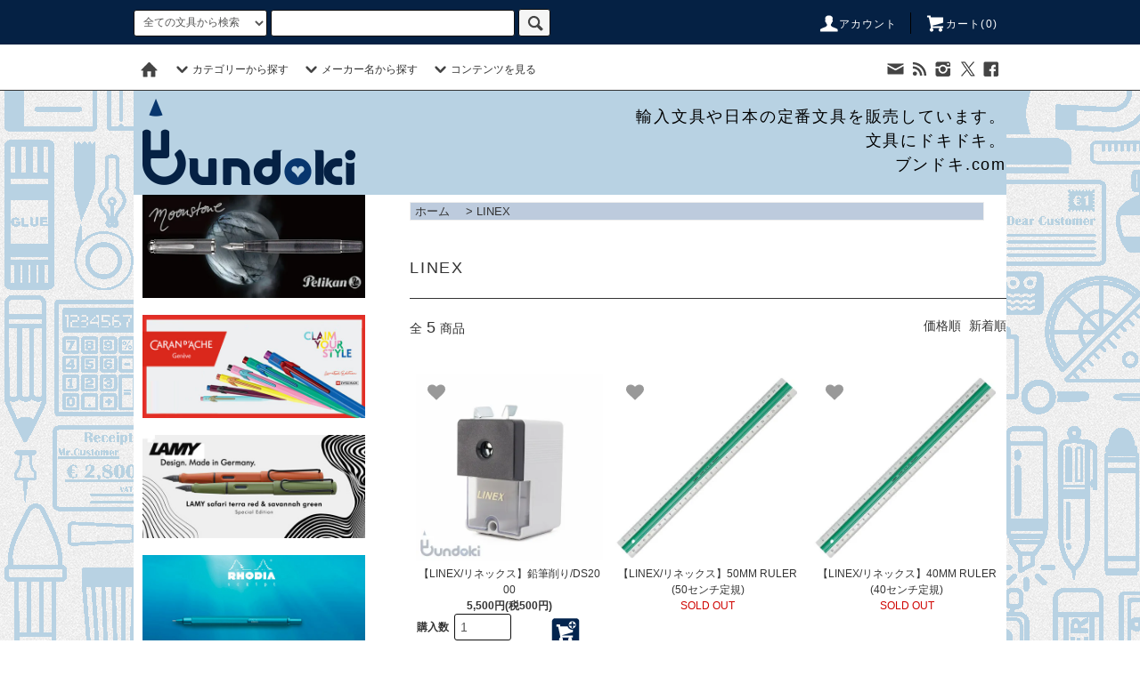

--- FILE ---
content_type: text/html; charset=EUC-JP
request_url: https://www.bundoki.com/?mode=grp&gid=828&sort=n
body_size: 42957
content:
<!DOCTYPE html PUBLIC "-//W3C//DTD XHTML 1.0 Transitional//EN" "http://www.w3.org/TR/xhtml1/DTD/xhtml1-transitional.dtd">
<html xmlns:og="http://ogp.me/ns#" xmlns:fb="http://www.facebook.com/2008/fbml" xmlns:mixi="http://mixi-platform.com/ns#" xmlns="http://www.w3.org/1999/xhtml" xml:lang="ja" lang="ja" dir="ltr">
<head>
<meta http-equiv="content-type" content="text/html; charset=euc-jp" />
<meta http-equiv="X-UA-Compatible" content="IE=edge,chrome=1" />
<title>LINEX - 文房具通販|ブンドキ.com</title>
<meta name="Keywords" content="LINEX,文房具,通販,文具" />
<meta name="Description" content="輸入文具や日本の定番文具を販売しています。文具にドキドキ。ブンドキ.com" />
<meta name="Author" content="文房具通販|輸入文具販売|分度器ドットコム" />
<meta name="Copyright" content="文房具通販|文具通販|分度器ドットコム|海外直輸入文具" />
<meta http-equiv="content-style-type" content="text/css" />
<meta http-equiv="content-script-type" content="text/javascript" />
<link rel="stylesheet" href="https://www.bundoki.com/css/framework/colormekit.css" type="text/css" />
<link rel="stylesheet" href="https://www.bundoki.com/css/framework/colormekit-responsive.css" type="text/css" />
<link rel="stylesheet" href="https://img.shop-pro.jp/PA01000/164/css/165/index.css?cmsp_timestamp=20230816161749" type="text/css" />
<link rel="stylesheet" href="https://img.shop-pro.jp/PA01000/164/css/165/product_list.css?cmsp_timestamp=20230816161749" type="text/css" />

<link rel="alternate" type="application/rss+xml" title="rss" href="https://www.bundoki.com/?mode=rss" />
<link rel="alternate" media="handheld" type="text/html" href="https://www.bundoki.com/?mode=grp&gid=828&sort=n" />
<link rel="shortcut icon" href="https://img.shop-pro.jp/PA01000/164/favicon.ico?cmsp_timestamp=20240917231714" />
<script type="text/javascript" src="//ajax.googleapis.com/ajax/libs/jquery/1.11.0/jquery.min.js" ></script>
<meta property="og:title" content="LINEX - 文房具通販|ブンドキ.com" />
<meta property="og:description" content="輸入文具や日本の定番文具を販売しています。文具にドキドキ。ブンドキ.com" />
<meta property="og:url" content="https://www.bundoki.com?mode=grp&gid=828&sort=n" />
<meta property="og:site_name" content="文房具通販|ブンドキ.com" />
<meta property="og:image" content="https://img.shop-pro.jp/PA01000/164/category/g_828.jpg?cmsp_timestamp=20240524133153"/>
<meta name="google-site-verification" content="3Ep4WFi0DrSoWi6m7YXg4BK1B_OzE2i40awsyy8sECE" />
<script>
  (function(i,s,o,g,r,a,m){i['GoogleAnalyticsObject']=r;i[r]=i[r]||function(){
  (i[r].q=i[r].q||[]).push(arguments)},i[r].l=1*new Date();a=s.createElement(o),
  m=s.getElementsByTagName(o)[0];a.async=1;a.src=g;m.parentNode.insertBefore(a,m)
  })(window,document,'script','//www.google-analytics.com/analytics.js','ga');

  ga('create', 'UA-3538270-1', 'auto');
  ga('send', 'pageview');

</script>
<meta name="google-site-verification" content="-PBiqNWo0Af04t0GJTq1nUeq7CMVUUJHbeheFE3qgpQ" />

<script>
  var Colorme = {"page":"product_list","shop":{"account_id":"PA01000164","title":"\u6587\u623f\u5177\u901a\u8ca9|\u30d6\u30f3\u30c9\u30ad.com"},"basket":{"total_price":0,"items":[]},"customer":{"id":null}};

  (function() {
    function insertScriptTags() {
      var scriptTagDetails = [];
      var entry = document.getElementsByTagName('script')[0];

      scriptTagDetails.forEach(function(tagDetail) {
        var script = document.createElement('script');

        script.type = 'text/javascript';
        script.src = tagDetail.src;
        script.async = true;

        if( tagDetail.integrity ) {
          script.integrity = tagDetail.integrity;
          script.setAttribute('crossorigin', 'anonymous');
        }

        entry.parentNode.insertBefore(script, entry);
      })
    }

    window.addEventListener('load', insertScriptTags, false);
  })();
</script>
<script async src="https://zen.one/analytics.js"></script>
</head>
<body>
<meta name="colorme-acc-payload" content="?st=1&pt=10033&ut=828&at=PA01000164&v=20260123075807&re=&cn=75d7c7e26232a6f6d5dc3db681458ece" width="1" height="1" alt="" /><script>!function(){"use strict";Array.prototype.slice.call(document.getElementsByTagName("script")).filter((function(t){return t.src&&t.src.match(new RegExp("dist/acc-track.js$"))})).forEach((function(t){return document.body.removeChild(t)})),function t(c){var r=arguments.length>1&&void 0!==arguments[1]?arguments[1]:0;if(!(r>=c.length)){var e=document.createElement("script");e.onerror=function(){return t(c,r+1)},e.src="https://"+c[r]+"/dist/acc-track.js?rev=3",document.body.appendChild(e)}}(["acclog001.shop-pro.jp","acclog002.shop-pro.jp"])}();</script><script src="https://img.shop-pro.jp/tmpl_js/76/jquery.tile.js"></script>
<script src="https://img.shop-pro.jp/tmpl_js/76/jquery.skOuterClick.js"></script>
<script src="https://img.shop-pro.jp/tmpl_js/76/smoothscroll.js"></script>
<script src="https://img.shop-pro.jp/tmpl_js/76/utility.index.js"></script><div class="cart_in_modal__bg show_while_cart_in_connecting spinner" style="display: none;"></div>
<div id="wrapper">
  <div id="header">
    <div class="header_top">
      <div class="header_top_inner container">
        <form action="https://www.bundoki.com/" method="GET" class="search_form visible-desktop">
          <input type="hidden" name="mode" value="srh" /><input type="hidden" name="sort" value="n" />
          <select name="cid" class="search_select">
            <option value="">全ての文具から検索</option>
              <option value="10556,0">鉛筆・補助軸・キャップなど</option>
      <option value="10556,4">-鉛筆・特殊鉛筆など</option>
      <option value="10556,8">-補助軸/エクステンダー</option>
      <option value="10556,10">-鉛筆キャップ</option>
      <option value="10556,3">-色鉛筆・クレヨン</option>
      <option value="10556,5">-名入れ鉛筆</option>
    <option value="1812840,0">シャープペンシル</option>
      <option value="1812840,4">-0.2mm</option>
      <option value="1812840,5">-0.3mm</option>
      <option value="1812840,6">-0.4mm</option>
      <option value="1812840,1">-0.5mm</option>
      <option value="1812840,7">-0.7mm</option>
      <option value="1812840,8">-0.9mm</option>
      <option value="1812840,9">-1.1～2mm未満</option>
      <option value="1812840,2">-シャーペン替え芯</option>
      <option value="1812840,3">-消耗品・口金・消しゴム</option>
      <option value="1812840,10">-芯ケース</option>
    <option value="182219,0">芯ホルダー・芯研器・替え芯</option>
      <option value="182219,1">-芯ホルダー（2ミリ）</option>
      <option value="182219,2">-芯ホルダー（3ミリ～5ミリ）</option>
      <option value="182219,3">-芯ホルダー（5ミリ以上）</option>
      <option value="182219,4">-芯ホルダー替え芯</option>
      <option value="182219,5">-芯研器（芯削り）</option>
    <option value="1812841,0">ボールペン・マーカー</option>
      <option value="1812841,1">-ボールペン・ローラーボール</option>
      <option value="1812841,2">-多色ペン・多機能ペン</option>
      <option value="1812841,3">-蛍光マーカー・ハイライター</option>
      <option value="1812841,4">-マーカー・油性ペン</option>
      <option value="1812841,5">-リフィル・消耗品</option>
    <option value="61898,0">万年筆・ペン軸・インク</option>
      <option value="61898,1">-万年筆・ガラスペン</option>
      <option value="61898,4">-万年筆インク</option>
      <option value="61898,7">-ペン軸/ペン先/コンバータ</option>
    <option value="10559,0">机上文具・学用品</option>
      <option value="10559,1">-ペンケース・ペンシース</option>
      <option value="10559,7">-消しゴム</option>
      <option value="10559,11">-鉛筆削り</option>
      <option value="10559,13">-はさみ</option>
      <option value="10559,14">-ナイフ・カッター</option>
      <option value="10559,15">-パンチ</option>
      <option value="10559,8">-ステープラー</option>
      <option value="10559,9">-テープディスペンサー</option>
      <option value="10559,10">-マスキングテープ</option>
      <option value="10559,12">-のり・接着剤・テープ</option>
      <option value="10559,16">-ラッピング材料</option>
    <option value="10558,0">事務用品</option>
      <option value="10558,16">-クリップ・マグネット</option>
      <option value="10558,18">-製図用品・コンパスなど</option>
      <option value="10558,19">-ハンコ・スタンプ</option>
      <option value="10558,15">-ペン立て・ペントレーなど</option>
      <option value="10558,14">-定規・サンスケなど</option>
      <option value="10558,13">-電卓</option>
      <option value="10558,3">-デスクトップの小物類</option>
    <option value="240493,0">手帳・ダイアリー・手帳用品</option>
      <option value="240493,1">-ダイアリー</option>
      <option value="240493,3">-トラベラーズノート</option>
      <option value="240493,8">-綴じ手帳</option>
      <option value="240493,4">-ブックカバー・ノートカバー</option>
      <option value="240493,5">-ブックマーク・栞</option>
      <option value="240493,6">-ペンホルダー・ブックバンド</option>
      <option value="240493,7">-シール・ステッカー</option>
    <option value="1854756,0">大学ノート・綴じノート</option>
      <option value="1854756,1">-A3-B4</option>
      <option value="1854756,2">-A4</option>
      <option value="1854756,3">-B5</option>
      <option value="1854756,4">-A5</option>
      <option value="1854756,5">-B6-A6</option>
      <option value="1854756,6">-B7・A7以下</option>
      <option value="1854756,7">-正方形・変形ノート</option>
    <option value="10557,0">レポート用紙・メモ・便箋など</option>
      <option value="10557,2">-ブロックメモ・メモ帳</option>
      <option value="10557,8">-リングメモ・リングノート</option>
      <option value="10557,11">-レポート用紙・リーガルパッド</option>
      <option value="10557,5">-用紙・リフィル</option>
      <option value="10557,4">-その他のノート・紙もの</option>
      <option value="10557,3">-領収書・伝票・帳票</option>
      <option value="10557,7">-付箋</option>
      <option value="10557,12">-便箋・封筒・レターセット</option>
      <option value="10557,10">-メッセージカード・一筆箋</option>
      <option value="10557,9">-金封・のし袋・ポチ袋</option>
    <option value="1812913,0">整理収納用品・ファイル</option>
      <option value="1812913,1">-クリアファイル</option>
      <option value="1812913,2">-ドキュメントホルダー</option>
      <option value="1812913,3">-クリップボード・用箋鋏</option>
      <option value="1812913,4">-収納ケース・小物入れ</option>
    <option value="20024,0">雑貨/バッグ/時計など</option>
      <option value="20024,2">-生活雑貨</option>
      <option value="20024,6">-鞄/エコバッグ/パスケースなど</option>
      <option value="20024,7">-オブジェ・オーナメント</option>
      <option value="20024,8">-ハンカチ/タオル/手ぬぐい</option>
      <option value="20024,9">-キーホルダー・ストラップ</option>
      <option value="20024,10">-灰皿・ライター</option>
      <option value="20024,4">-ラジオ/時計/スマホ文具</option>
    <option value="1794235,0">完売商品</option>
            </select>
          <input type="text" name="keyword" class="search_box" />
          <button class="btn_search btn btn-xs"><i class="icon-lg-b icon-search"></i></button>
        </form>
        <ul class="header_nav_headline inline visible-desktop">
          <li>
            <a href="https://www.bundoki.com/?mode=myaccount"><i class="icon-lg-w icon-user"></i>アカウント</a>
          </li>
                    <li class="headline_viewcart">
                        <form name="cart_view_with_async" method="POST" action="https://www.bundoki.com/cart/proxy/basket?shop_id=PA01000164&shop_domain=bundoki.com">
              <input type="hidden" name="reference_token" value="05bb9f932d044486b15c48c96d020319"><input type="hidden" name="shop_id" value="PA01000164"><input type="hidden" name="shop_domain" value="bundoki.com">
            </form>
            <a href="javascript:void(0)" class="cart_view_with_async"><i class="icon-lg-w icon-cart"></i>カート(<span class="cart_count">0</span>)</span></a>
                      </li>
        </ul>
        <div class="header_nav_phone hidden-desktop">
          <span class="nav_btn_phone"><i class="icon-lg-w icon-list"></i>メニュー</span>
          <div class="header_nav_lst_phone">
            <ul class="unstyled">
              <li>
                <a href="./"><i class="icon-lg-b icon-home"></i></a>
              </li>
              <li>
                                <form name="cart_view_with_async" method="POST" action="https://www.bundoki.com/cart/proxy/basket?shop_id=PA01000164&shop_domain=bundoki.com">
                  <input type="hidden" name="reference_token" value="05bb9f932d044486b15c48c96d020319"><input type="hidden" name="shop_id" value="PA01000164"><input type="hidden" name="shop_domain" value="bundoki.com">
                </form>
                <a href="javascript:void(0)" class="cart_view_with_async">カートを見る</a>
                              </li>
              <li>
                <a href="https://www.bundoki.com/?mode=myaccount">アカウント</a>
              </li>
                                         <li>
                <a href="https://motto.shop-pro.jp/customer/inquiries/new">お問い合わせ</a>
              </li>
            </ul>
          </div>
        </div>
      </div>
    </div>
    <div class="header_mid hidden-phone">
      <div class="header_mid_inner container">
        <div class="header_nav_global">
          <ul class="header_nav_global_left inline">
            <li><a href="./"><i class="icon-lg-b icon-home"></i></a></li>
            <li class="header_nav_global_left_category">
              <a href="javascript:void(0)"><i class="icon-lg-b icon-chevron_down"></i>カテゴリーから探す</a>
              <div class="header_nav_global_box header_nav_global_box_catogory row">
                <p class="header_nav_global_box_heading col col-lg-3">文具カテゴリー一覧</p>
                <div class="header_nav_global_box_detail col col-lg-9 row">
<ul class="row header_nav_global_box_lists col col-lg-4 col-md-4 col-sm-6 col-xs-12 unstyled">
<li>
<a href="/?mode=cate&cbid=10556&csid=0&sort=n"><strong>鉛筆・補助軸・キャップなど</strong></a><br />
<a href="/?mode=cate&cbid=10556&csid=4&sort=n"> 　- 鉛筆・特殊鉛筆など</a><br />
<a href="/?mode=cate&cbid=10556&csid=8&sort=n"> 　- 補助軸/エクステンダー</a><br />
<a href="/?mode=cate&cbid=10556&csid=10&sort=n"> 　- 鉛筆キャップ</a><br />
<a href="/?mode=cate&cbid=10556&csid=3&sort=n"> 　- 色鉛筆・クレヨン</a>
 </li>
<li>
<a href="/?mode=cate&cbid=1812840&csid=0&sort=n"><strong> シャープペンシル</strong></a><br />
<a href="/?mode=cate&cbid=1812840&csid=4&sort=n"> 　- 0.2mm</a><br />
<a href="/?mode=cate&cbid=1812840&csid=5&sort=n"> 　- 0.3mm</a><br />
<a href="/?mode=cate&cbid=1812840&csid=6&sort=n"> 　- 0.4mm</a><br />
<a href="/?mode=cate&cbid=1812840&csid=1&sort=n"> 　- 0.5mm</a><br />
<a href="/?mode=cate&cbid=1812840&csid=7&sort=n"> 　- 0.7mm</a><br />
<a href="/?mode=cate&cbid=1812840&csid=8&sort=n"> 　- 0.9mm</a><br />
<a href="/?mode=cate&cbid=1812840&csid=9&sort=n"> 　- 1.1～2mm未満</a><br />
<a href="/?mode=cate&cbid=1812840&csid=2&sort=n"> 　- シャーペン替え芯</a><br />
<a href="/?mode=cate&cbid=1812840&csid=3&sort=n"> 　- 消耗品・口金・消しゴム</a><br />
<a href="/?mode=cate&cbid=1812840&csid=10&sort=n"> 　- 芯ケース</a>
</li>
<li>
<a href="/?mode=cate&cbid=182219&csid=0&sort=n"><strong>芯ホルダー・芯研器・替え芯</strong></a><br />
<a href="/?mode=cate&cbid=182219&csid=1&sort=n"> 　- 芯ホルダー（2ミリ）</a><br />
<a href="/?mode=cate&cbid=182219&csid=2&sort=n"> 　- 芯ホルダー（3ミリ～5ミリ）</a><br />
<a href="/?mode=cate&cbid=182219&csid=3&sort=n"> 　- 芯ホルダー（5ミリ以上）</a><br />
<a href="/?mode=cate&cbid=182219&csid=4&sort=n"> 　- 芯ホルダー替え芯</a><br />
<a href="/?mode=cate&cbid=182219&csid=5&sort=n"> 　- 芯研器（芯削り）</a>
</li>
 <li>
<a href="/?mode=cate&cbid=1812841&csid=0&sort=n"><strong>ボールペン・マーカー</strong></a><br />
<a href="/?mode=cate&cbid=1812841&csid=1&sort=n"> 　- ボールペン・ローラーボール</a><br />
<a href="/?mode=cate&cbid=1812841&csid=2&sort=n"> 　- 多色ペン・多機能ペン</a><br />
<a href="/?mode=cate&cbid=1812841&csid=3&sort=n"> 　- 蛍光マーカー・ハイライター</a><br />
<a href="/?mode=cate&cbid=1812841&csid=4&sort=n"> 　- マーカー・油性ペン</a><br />
<a href="/?mode=cate&cbid=1812841&csid=5&sort=n"> 　- リフィル・消耗品</a>
</li>
<li>
<a href="/?mode=cate&cbid=61898&csid=0&sort=n"><strong>万年筆・ペン軸・インク</strong></a><br />
<a href="/?mode=cate&cbid=61898&csid=1&sort=n"> 　- 万年筆</a><br />
<a href="/?mode=cate&cbid=61898&csid=4&sort=n"> 　- 万年筆インク</a><br />
<a href="/?mode=cate&cbid=61898&csid=7&sort=n"> 　- ペン軸/ペン先/コンバータ</a>
 </li>
 </ul>
<ul class="row header_nav_global_box_lists col col-lg-4 col-md-4 col-sm-6 col-xs-12 unstyled">
 <li>
<a href="/?mode=cate&cbid=10559&csid=0&sort=n"><strong>机上文具・学用品</strong></a><br />
<a href="/?mode=cate&cbid=10559&csid=1&sort=n"> 　- ペンケース・ペンシース</a><br />
<a href="/?mode=cate&cbid=10559&csid=7&sort=n"> 　- 消しゴム</a><br />
<a href="/?mode=cate&cbid=10559&csid=11&sort=n"> 　- 鉛筆削り</a><br />
<a href="/?mode=cate&cbid=10559&csid=13&sort=n"> 　- はさみ</a><br />
<a href="/?mode=cate&cbid=10559&csid=14&sort=n"> 　- ナイフ・カッター</a><br />
<a href="/?mode=cate&cbid=10559&csid=15&sort=n"> 　- パンチ</a><br />
<a href="/?mode=cate&cbid=10559&csid=8&sort=n"> 　- ステープラー</a><br />
<a href="/?mode=cate&cbid=10559&csid=9&sort=n"> 　- テープディスペンサー</a><br />
<a href="/?mode=cate&cbid=10559&csid=10&sort=n"> 　- マスキングテープ</a><br />
<a href="/?mode=cate&cbid=10559&csid=12&sort=n"> 　- のり・接着剤・テープ</a><br />
<a href="/?mode=cate&cbid=10559&csid=16&sort=n"> 　- ラッピング材料</a>
 </li>
<li>
<a href="/?mode=cate&cbid=10558&csid=0&sort=n"><strong>事務用品</strong></a><br />
<a href="/?mode=cate&cbid=10558&csid=16&sort=n"> 　- クリップ・マグネット</a><br />
<a href="/?mode=cate&cbid=10558&csid=18&sort=n"> 　- 製図用品・コンパスなど</a><br />
<a href="/?mode=cate&cbid=10558&csid=19&sort=n"> 　- ハンコ・スタンプ</a><br />
<a href="/?mode=cate&cbid=10558&csid=15&sort=n"> 　- ペン立て・ペントレーなど</a><br />
<a href="/?mode=cate&cbid=10558&csid=14&sort=n"> 　- 定規・サンスケなど</a><br />
<a href="/?mode=cate&cbid=10558&csid=13&sort=n"> 　- 電卓</a><br />
<a href="/?mode=cate&cbid=10558&csid=3&sort=n"> 　- デスクトップの小物類</a>
 </li>
<li>
<a href="/?mode=cate&cbid=240493&csid=0&sort=n"><strong>手帳・ダイアリー・手帳用品</strong></a><br />
<a href="/?mode=cate&cbid=240493&csid=1&sort=n"> 　- 2023年ダイアリー</a><br />
<a href="/?mode=cate&cbid=240493&csid=3&sort=n"> 　- トラベラーズノート</a><br />
<a href="/?mode=cate&cbid=240493&csid=8&sort=n"> 　- 綴じ手帳</a><br />
<a href="/?mode=cate&cbid=240493&csid=4&sort=n"> 　- ブックカバー・ノートカバー</a><br />
<a href="/?mode=cate&cbid=240493&csid=5&sort=n"> 　- ブックマーク・栞</a><br />
<a href="/?mode=cate&cbid=240493&csid=6&sort=n"> 　- ペンホルダー・ブックバンド</a><br />
<a href="/?mode=cate&cbid=240493&csid=7&sort=n"> 　- シール・ステッカー</a>
</li>
<li>
<a href="/?mode=cate&cbid=1854756&csid=0&sort=n"><strong>大学ノート・綴じノート</strong></a><br />
<a href="/?mode=cate&cbid=1854756&csid=1&sort=n"> 　- A3-B4</a><br />
<a href="/?mode=cate&cbid=1854756&csid=2&sort=n"> 　- A4</a><br />
<a href="/?mode=cate&cbid=1854756&csid=3&sort=n"> 　- B5</a><br />
<a href="/?mode=cate&cbid=1854756&csid=4&sort=n"> 　- A5</a><br />
<a href="/?mode=cate&cbid=1854756&csid=5&sort=n"> 　- B6-A6</a><br />
<a href="/?mode=cate&cbid=1854756&csid=6&sort=n"> 　- B7・A7以下</a><br />
<a href="/?mode=cate&cbid=1854756&csid=7&sort=n"> 　- 正方形・変形ノート</a>
</li>
</ul>
<ul class="row header_nav_global_box_lists col col-lg-4 col-md-4 col-sm-6 col-xs-12 unstyled">
 <li>
<a href="/?mode=cate&cbid=10557&csid=0&sort=n"><strong>レポート用紙・メモ・便箋など</strong></a><br />
<a href="/?mode=cate&cbid=10557&csid=2&sort=n"> 　- ブロックメモ・メモ帳</a><br />
<a href="/?mode=cate&cbid=10557&csid=8&sort=n"> 　- リングメモ・リングノート</a><br />
<a href="/?mode=cate&cbid=10557&csid=11&sort=n"> 　- レポート用紙・リーガルパッド</a><br />
<a href="/?mode=cate&cbid=10557&csid=5&sort=n"> 　- 用紙・リフィル</a><br />
<a href="/?mode=cate&cbid=10557&csid=4&sort=n"> 　- その他のノート・紙もの</a><br />
<a href="/?mode=cate&cbid=10557&csid=3&sort=n"> 　- 領収書・伝票・帳票</a><br />
<a href="/?mode=cate&cbid=10557&csid=7&sort=n"> 　- 付箋</a><br />
<a href="/?mode=cate&cbid=10557&csid=12&sort=n"> 　- 便箋・封筒・レターセット</a><br />
<a href="/?mode=cate&cbid=10557&csid=10&sort=n"> 　- メッセージカード・一筆箋</a><br />
<a href="/?mode=cate&cbid=10557&csid=9&sort=n"> 　- 金封・のし袋・ポチ袋</a>
</li>
<li>
<a href="/?mode=cate&cbid=1812913&csid=0&sort=n"><strong>整理収納用品・ファイル</strong></a><br />
<a href="/?mode=cate&cbid=1812913&csid=1&sort=n"> 　- クリアファイル</a><br />
<a href="/?mode=cate&cbid=1812913&csid=2&sort=n"> 　- ドキュメントホルダー</a><br />
<a href="/?mode=cate&cbid=1812913&csid=3&sort=n"> 　- クリップボード・用箋鋏</a><br />
<a href="/?mode=cate&cbid=1812913&csid=4&sort=n"> 　- 収納ケース・小物入れ</a>
 </li>        												
 <li>
<a href="/?mode=cate&cbid=20024&csid=0&sort=n"><strong>雑貨/バッグ/時計など</strong></a><br />
 <a href="/?mode=cate&cbid=20024&csid=2&sort=n"> 　- 生活雑貨</a><br />
<a href="/?mode=cate&cbid=20024&csid=6&sort=n"> 　- 鞄/エコバッグ/パスケースなど</a><br />
<a href="/?mode=cate&cbid=20024&csid=7&sort=n"> 　- オブジェ・オーナメント</a><br />
<a href="/?mode=cate&cbid=20024&csid=8&sort=n"> 　- ハンカチ/タオル/手ぬぐい</a><br />
<a href="/?mode=cate&cbid=20024&csid=9&sort=n"> 　- キーホルダー・ストラップ</a><br />
<a href="/?mode=cate&cbid=20024&csid=10&sort=n"> 　- 灰皿・ライター</a><br />
 <a href="/?mode=cate&cbid=20024&csid=4&sort=n"> 　- ラジオ/時計/スマホ文具</a>
 </li>
</ul>
</div>
              </div>
            </li>
                                          <li class="header_nav_global_left_group">
                  <a href="javascript:void(0)"><i class="icon-lg-b icon-chevron_down"></i>メーカー名から探す</a>
                  <div class="header_nav_global_box header_nav_global_box_group row height750">
                    <p class="header_nav_global_box_heading col col-lg-3">文具メーカー一覧</p>
                    <div class="header_nav_global_box_detail col col-lg-9 row height750 ovflw">
                                          
                                          <ul class="row header_nav_global_box_lists col col-lg-3 col-md-3 col-sm-6 col-xs-12 unstyled ">
              									<span class="Indx">&nbsp;0&nbsp;</span><br />											
												
												
													
													
													
													
														
														
														
													
													
													
													
													
													
													
													
													
													
													
													
													
													
													
														
													
													
													
											
																						
													
									              <li><a href="https://www.bundoki.com/?mode=grp&gid=162811&sort=n">100%</a></li>
                                                      																				
												
												
													
													
													
													
														
														
														
													
													
													
													
													
													
													
													
													
													
													
													
													
													
													
														
													
													
													
											
																						
													
									              <li><a href="https://www.bundoki.com/?mode=grp&gid=1616781&sort=n">22 Design Studio</a></li>
                                                      																				
												
												
													
													
													
													
														
														
														
													
													
													
													
													
													
													
													
													
													
													
													
													
													
													
														
													
													
													
											
																						
													
									              <li><a href="https://www.bundoki.com/?mode=grp&gid=827&sort=n">3L Office products</a></li>
                                                      																		<span class="Indx">&nbsp;A&nbsp;</span><br />		
												
												
													
													
													
													
														
														
														
													
													
													
													
													
													
													
													
													
													
													
													
													
													
													
														
													
													
													
											
																						
													
									              <li><a href="https://www.bundoki.com/?mode=grp&gid=1122900&sort=n">ALPA</a></li>
                                                      																				
									<span class="Indx">&nbsp;B&nbsp;</span><br />			
												
													
													
													
													
														
														
														
													
													
													
													
													
													
													
													
													
													
													
													
													
													
													
														
													
													
													
											
																						
													
									              <li><a href="https://www.bundoki.com/?mode=grp&gid=821&sort=n">Ballograf</a></li>
                                                      																				
												
												
													
													
													
													
														
														
														
													
													
													
													
													
													
													
													
													
													
													
													
													
													
													
														
													
													
													
											
																						
													
									              <li><a href="https://www.bundoki.com/?mode=grp&gid=991016&sort=n">Bernard</a></li>
                                                      																				
												
												
													
													
													
													
														
														
														
													
													
													
													
													
													
													
													
													
													
													
													
													
													
													
														
													
													
													
											
																						
													
									              <li><a href="https://www.bundoki.com/?mode=grp&gid=1894111&sort=n">Batle Studio</a></li>
                                                      																				
												
												
													
													
													
													
														
														
														
													
													
													
													
													
													
													
													
													
													
													
													
													
													
													
														
													
													
													
											
																						
													
									              <li><a href="https://www.bundoki.com/?mode=grp&gid=823&sort=n">BIC</a></li>
                                                      																				
												
												
													
													
													
													
														
														
														
													
													
													
													
													
													
													
													
													
													
													
													
													
													
													
														
													
													
													
											
																						
													
									              <li><a href="https://www.bundoki.com/?mode=grp&gid=1011941&sort=n">BOOK DARTS</a></li>
                                                      																				
												
												
													
													
													
													
														
														
														
													
													
													
													
													
													
													
													
													
													
													
													
													
													
													
														
													
													
													
											
																						
													
									              <li><a href="https://www.bundoki.com/?mode=grp&gid=829&sort=n">BORGHINI</a></li>
                                                      																				
												
												
													
													
													
													
														
														
														
													
													
													
													
													
													
													
													
													
													
													
													
													
													
													
														
													
													
													
											
																						
													
									              <li><a href="https://www.bundoki.com/?mode=grp&gid=1131953&sort=n">Brause</a></li>
                                                      																				
												
												
													
													
													
													
														
														
														
													
													
													
													
													
													
													
													
													
													
													
													
													
													
													
														
													
													
													
											
																						
													
									              <li><a href="https://www.bundoki.com/?mode=grp&gid=152047&sort=n">BRUNNEN</a></li>
                                                      																				
												
									<span class="Indx">&nbsp;C&nbsp;</span><br />			
													
													
													
													
														
														
														
													
													
													
													
													
													
													
													
													
													
													
													
													
													
													
														
													
													
													
											
																						
													
									              <li><a href="https://www.bundoki.com/?mode=grp&gid=918568&sort=n">CANDY DESIGN & WORKS</a></li>
                                                      																				
												
												
													
													
													
													
														
														
														
													
													
													
													
													
													
													
													
													
													
													
													
													
													
													
														
													
													
													
											
																						
													
									              <li><a href="https://www.bundoki.com/?mode=grp&gid=820&sort=n">CARAN D'ACHE</a></li>
                                                      																				
												
												
													
													
													
													
														
														
														
													
													
													
													
													
													
													
													
													
													
													
													
													
													
													
														
													
													
													
											
																						
													
									              <li><a href="https://www.bundoki.com/?mode=grp&gid=1161208&sort=n">Carl Mertens</a></li>
                                                      																				
												
												
													
													
													
													
														
														
														
													
													
													
													
													
													
													
													
													
													
													
													
													
													
													
														
													
													
													
											
																						
													
									              <li><a href="https://www.bundoki.com/?mode=grp&gid=166219&sort=n">CDT</a></li>
                                                      																				
												
												
													
													
													
													
														
														
														
													
													
													
													
													
													
													
													
													
													
													
													
													
													
													
														
													
													
													
											
																						
													
									              <li><a href="https://www.bundoki.com/?mode=grp&gid=1697986&sort=n">centropen</a></li>
                                                      																				
												
												
													
													
													
													
														
														
														
													
													
													
													
													
													
													
													
													
													
													
													
													
													
													
														
													
													
													
											
																						
													
									              <li><a href="https://www.bundoki.com/?mode=grp&gid=1031505&sort=n">Clairefontaine</a></li>
                                                      																				
												
												
													
													
													
													
														
														
														
													
													
													
													
													
													
													
													
													
													
													
													
													
													
													
														
													
													
													
											
																						
													
									              <li><a href="https://www.bundoki.com/?mode=grp&gid=1565046&sort=n">Claustrum</a></li>
                                                      																				
												
												
													
													
													
													
														
														
														
													
													
													
													
													
													
													
													
													
													
													
													
													
													
													
														
													
													
													
											
																						
													
									              <li><a href="https://www.bundoki.com/?mode=grp&gid=832&sort=n">cocoina</a></li>
                                                      																				
												
												
													
													
													
													
														
														
														
													
													
													
													
													
													
													
													
													
													
													
													
													
													
													
														
													
													
													
											
																						
													
									              <li><a href="https://www.bundoki.com/?mode=grp&gid=1683176&sort=n">Cohana</a></li>
                                                      																				
												
												
													
													
													
													
														
														
														
													
													
													
													
													
													
													
													
													
													
													
													
													
													
													
														
													
													
													
											
																						
													
									              <li><a href="https://www.bundoki.com/?mode=grp&gid=1011349&sort=n">COLOP</a></li>
                                                      																				
												
												
													
													
													
													
														
														
														
													
													
													
													
													
													
													
													
													
													
													
													
													
													
													
														
													
													
													
											
																						
													
									              <li><a href="https://www.bundoki.com/?mode=grp&gid=738521&sort=n">Conte a paris</a></li>
                                                      																				
												
												
													
													
													
													
														
														
														
													
													
													
													
													
													
													
													
													
													
													
													
													
													
													
														
													
													
													
											
																						
													
									              <li><a href="https://www.bundoki.com/?mode=grp&gid=757225&sort=n">CRETACOLOR</a></li>
                                                      																				
												
												
									<span class="Indx">&nbsp;D&nbsp;</span><br />				
													
													
													
														
														
														
													
													
													
													
													
													
													
													
													
													
													
													
													
													
													
														
													
													
													
											
																						
													
									              <li><a href="https://www.bundoki.com/?mode=grp&gid=152048&sort=n">DAHLE</a></li>
                                                      																				
												
												
													
													
													
													
														
														
														
													
													
													
													
													
													
													
													
													
													
													
													
													
													
													
														
													
													
													
											
																						
													
									              <li><a href="https://www.bundoki.com/?mode=grp&gid=831&sort=n">David Hayward</a></li>
                                                      																				
												
												
													
													
													
													
														
														
														
													
													
													
													
													
													
													
													
													
													
													
													
													
													
													
														
													
													
													
											
																						
													
									              <li><a href="https://www.bundoki.com/?mode=grp&gid=331484&sort=n">DERWENT</a></li>
                                                      																				
												
												
													
													
													
													
														
														
														
													
													
													
													
													
													
													
													
													
													
													
													
													
													
													
														
													
													
													
											
																						
													
									              <li><a href="https://www.bundoki.com/?mode=grp&gid=2181385&sort=n">DIALOG NOTEBOOK</a></li>
                                                      																				
												
												
													
													
													
													
														
														
														
													
													
													
													
													
													
													
													
													
													
													
													
													
													
													
														
													
													
													
											
																						
													
									              <li><a href="https://www.bundoki.com/?mode=grp&gid=1605182&sort=n">Diamine</a></li>
                                                      																				
												
												
													
													
													
													
														
														
														
													
													
													
													
													
													
													
													
													
													
													
													
													
													
													
														
													
													
													
											
																						
													
									              <li><a href="https://www.bundoki.com/?mode=grp&gid=771550&sort=n">DOVO</a></li>
                                                      																				
												
												
													
													
													
													
														
														
														
													
													
													
													
													
													
													
													
													
													
													
													
													
													
													
														
													
													
													
											
																						
													
									              <li><a href="https://www.bundoki.com/?mode=grp&gid=990419&sort=n">DRAPAS</a></li>
                                                      																				
												
												
													
													
													
													
														
														
														
													
													
													
													
													
													
													
													
													
													
													
													
													
													
													
														
													
													
													
											
																						
													
									              <li><a href="https://www.bundoki.com/?mode=grp&gid=2181381&sort=n">d&#252;nn</a></li>
                                                      																				
												
												
													
													
													
													
														
														
														
													
													
													
													
													
													
													
													
													
													
													
													
													
													
													
														
													
													
													
											
																						
													
									              <li><a href="https://www.bundoki.com/?mode=grp&gid=800379&sort=n">DUX</a></li>
                                                      																				
												
												
													
									<span class="Indx">&nbsp;E&nbsp;</span><br />				
													
													
														
														
														
													
													
													
													
													
													
													
													
													
													
													
													
													
													
													
														
													
													
													
											
																						
													
									              <li><a href="https://www.bundoki.com/?mode=grp&gid=872&sort=n">e+m</a></li>
                                                      																				
												
												
													
													
													
													
														
														
														
													
													
													
													
													
													
													
													
													
													
													
													
													
													
													
														
													
													
													
											
																						
													
									              <li><a href="https://www.bundoki.com/?mode=grp&gid=1697987&sort=n">edding</a></li>
                                                      																				
												
												
													
													
													
													
														
														
														
													
													
													
													
													
													
													
													
													
													
													
													
													
													
													
														
													
													
													
											
																						
													
									              <li><a href="https://www.bundoki.com/?mode=grp&gid=272137&sort=n">ELCO</a></li>
                                                      																				
												
												
													
													
													
													
														
														
														
													
													
													
													
													
													
													
													
													
													
													
													
													
													
													
														
													
													
													
											
																						
													
									              <li><a href="https://www.bundoki.com/?mode=grp&gid=964552&sort=n">EXACOMPTA</a></li>
                                                      																				
												
												
													
													
									<span class="Indx">&nbsp;F&nbsp;</span><br />				
													
														
														
														
													
													
													
													
													
													
													
													
													
													
													
													
													
													
													
														
													
													
													
											
																						
													
									              <li><a href="https://www.bundoki.com/?mode=grp&gid=571&sort=n">FABER-CASTELL</a></li>
                                                      																				
												
												
													
													
													
													
														
														
														
													
													
													
													
													
													
													
													
													
													
													
													
													
													
													
														
													
													
													
											
																						
													
									              <li><a href="https://www.bundoki.com/?mode=grp&gid=1525733&sort=n">fedeca mellow mode</a></li>
                                                      																				
												
												
													
													
													
													
														
														
														
													
													
													
													
													
													
													
													
													
													
													
													
													
													
													
														
													
													
													
											
																						
													
									              <li><a href="https://www.bundoki.com/?mode=grp&gid=937283&sort=n">FISHER</a></li>
                                                      																				
												
												
													
													
													
													
														
														
														
													
													
													
													
													
													
													
													
													
													
													
													
													
													
													
														
													
													
													
											
																						
													
									              <li><a href="https://www.bundoki.com/?mode=grp&gid=873&sort=n">FISKARS</a></li>
                                                      																				
												
												
													
													
													
													
														
														
														
													
													
													
													
													
													
													
													
													
													
													
													
													
													
													
														
													
													
													
											
																						
													
									              <li><a href="https://www.bundoki.com/?mode=grp&gid=1978647&sort=n">Fluid Writing</a></li>
                                                      																				
												
												
													
													
													
													
														
														
														
													
													
													
													
													
													
													
													
													
													
													
													
													
													
													
														
													
													
													
											
																						
													
									              <li><a href="https://www.bundoki.com/?mode=grp&gid=180438&sort=n">FUTAGAMI</a></li>
                                                      																				
												
												
													
													
													
									<span class="Indx">&nbsp;G&nbsp;</span><br />				
														
														
														
													
													
													
													
													
													
													
													
													
													
													
													
													
													
													
														
													
													
													
											
																						
													
									              <li><a href="https://www.bundoki.com/?mode=grp&gid=2347223&sort=n">Galen Leather</a></li>
                                                      																				
												
												
													
													
													
													
														
														
														
													
													
													
													
													
													
													
													
													
													
													
													
													
													
													
														
													
													
													
											
																						
													
									              <li><a href="https://www.bundoki.com/?mode=grp&gid=2099575&sort=n">GeckoDesign</a></li>
                                                      																				
												
												
													
													
													
													
														
														
														
													
													
													
													
													
													
													
													
													
													
													
													
													
													
													
														
													
													
													
											
																						
													
									              <li><a href="https://www.bundoki.com/?mode=grp&gid=1037125&sort=n">GREY RAY</a></li>
                                                      																				
												
												
													
													
													
													
									<span class="Indx">&nbsp;H&nbsp;</span><br />					
														
														
													
													
													
													
													
													
													
													
													
													
													
													
													
													
													
														
													
													
													
											
																						
													
									              <li><a href="https://www.bundoki.com/?mode=grp&gid=1107435&sort=n">hoechstmass</a></li>
                                                      																				
												
												
													
													
													
													
														
														
														
													
													
													
													
													
													
													
													
													
													
													
													
													
													
													
														
													
													
													
											
																						
													
									              <li><a href="https://www.bundoki.com/?mode=grp&gid=1085831&sort=n">Holz</a></li>
                                                      																				
												
												
													
													
													
													
														
									<span class="Indx">&nbsp;I&nbsp;</span><br />					
														
													
													
													
													
													
													
													
													
													
													
													
													
													
													
													
														
													
													
													
											
																						
													
									              <li><a href="https://www.bundoki.com/?mode=grp&gid=860&sort=n">ICO</a></li>
                                                      																				
												
												
													
													
													
													
														
														
														
													
													
													
													
													
													
													
													
													
													
													
													
													
													
													
														
													
													
													
											
																						
													
									              <li><a href="https://www.bundoki.com/?mode=grp&gid=2466796&sort=n">IJ Instruments</a></li>
                                                      																				
												
												
													
													
													
													
														
														
														
													
													
													
													
													
													
													
													
													
													
													
													
													
													
													
														
													
													
													
											
																						
													
									              <li><a href="https://www.bundoki.com/?mode=grp&gid=1297832&sort=n">INFIEIGHT</a></li>
                                                      																				
												
												
													
													
													
													
														
														
														
													
													
													
													
													
													
													
													
													
													
													
													
													
													
													
														
													
													
													
											
																						
													
									              <li><a href="https://www.bundoki.com/?mode=grp&gid=1561363&sort=n">Internoitaliano</a></li>
                                                      																				
												
												
													
													
													
													
														
														
														
													
													
													
													
													
													
													
													
													
													
													
													
													
													
													
														
													
													
													
											
																						
													
									              <li><a href="https://www.bundoki.com/?mode=grp&gid=1291863&sort=n">iris hantverk:</a></li>
                                                      																				
												
												
													
													
													
													
														
														
														
													
													
													
													
													
													
													
													
													
													
													
													
													
													
													
														
													
													
													
											
																						
													
									              <li><a href="https://www.bundoki.com/?mode=grp&gid=1637993&sort=n">IRON and GLORY</a></li>
                                                      																				
												
												
													
													
													
													
														
														
									<span class="Indx">&nbsp;J&nbsp;</span><br />					
													
													
													
													
													
													
													
													
													
													
													
													
													
													
													
														
													
													
													
											
																						
													
									              <li><a href="https://www.bundoki.com/?mode=grp&gid=857&sort=n">J.Herbin</a></li>
              </ul>
                      <ul class="row header_nav_global_box_lists col col-lg-3 col-md-3 col-sm-6 col-xs-12 unstyled">
                                                      																				
												
												
													
													
													
													
														
														
														
									<span class="Indx">&nbsp;K&nbsp;</span><br />				
													
													
													
													
													
													
													
													
													
													
													
													
													
													
														
													
													
													
											
																						
													
									              <li><a href="https://www.bundoki.com/?mode=grp&gid=2068673&sort=n">KACO</a></li>
                                                      																				
												
												
													
													
													
													
														
														
														
													
													
													
													
													
													
													
													
													
													
													
													
													
													
													
														
													
													
													
											
																						
													
									              <li><a href="https://www.bundoki.com/?mode=grp&gid=2144170&sort=n">KALA</a></li>
                                                      																				
												
												
													
													
													
													
														
														
														
													
													
													
													
													
													
													
													
													
													
													
													
													
													
													
														
													
													
													
											
																						
													
									              <li><a href="https://www.bundoki.com/?mode=grp&gid=1199164&sort=n">Karas Kustoms</a></li>
                                                      																				
												
												
													
													
													
													
														
														
														
													
													
													
													
													
													
													
													
													
													
													
													
													
													
													
														
													
													
													
											
																						
													
									              <li><a href="https://www.bundoki.com/?mode=grp&gid=34312&sort=n">KAWECO</a></li>
                                                      																				
												
												
													
													
													
													
														
														
														
													
													
													
													
													
													
													
													
													
													
													
													
													
													
													
														
													
													
													
											
																						
													
									              <li><a href="https://www.bundoki.com/?mode=grp&gid=1588823&sort=n">Key Bar</a></li>
                                                      																				
												
												
													
													
													
													
														
														
														
													
													
													
													
													
													
													
													
													
													
													
													
													
													
													
														
													
													
													
											
																						
													
									              <li><a href="https://www.bundoki.com/?mode=grp&gid=1003448&sort=n">kiki</a></li>
                                                      																				
												
												
													
													
													
													
														
														
														
													
													
													
													
													
													
													
													
													
													
													
													
													
													
													
														
													
													
													
											
																						
													
									              <li><a href="https://www.bundoki.com/?mode=grp&gid=152184&sort=n">KIKKERLAND</a></li>
                                                      																				
												
												
													
													
													
													
														
														
														
													
													
													
													
													
													
													
													
													
													
													
													
													
													
													
														
													
													
													
											
																						
													
									              <li><a href="https://www.bundoki.com/?mode=grp&gid=30457&sort=n">kochi</a></li>
                                                      																				
												
												
													
													
													
													
														
														
														
													
													
													
													
													
													
													
													
													
													
													
													
													
													
													
														
													
													
													
											
																						
													
									              <li><a href="https://www.bundoki.com/?mode=grp&gid=822&sort=n">KOH-I-NOOR</a></li>
                                                      																				
												
												
													
													
													
													
														
														
														
													
													
													
													
													
													
													
													
													
													
													
													
													
													
													
														
													
													
													
											
																						
													
									              <li><a href="https://www.bundoki.com/?mode=grp&gid=2589158&sort=n">KRAMA Studio</a></li>
                                                      																				
												
												
													
													
													
													
														
														
														
													
													
													
													
													
													
													
													
													
													
													
													
													
													
													
														
													
													
													
											
																						
													
									              <li><a href="https://www.bundoki.com/?mode=grp&gid=826&sort=n">KUM</a></li>
                                                      																				
												
												
													
													
													
													
														
														
														
													
													
													
													
													
													
													
													
													
													
													
													
													
													
													
														
													
													
													
											
																						
													
									              <li><a href="https://www.bundoki.com/?mode=grp&gid=2101503&sort=n">KWZ ink</a></li>
                                                      																				
												
												
													
													
													
													
														
														
														
													
									<span class="Indx">&nbsp;L&nbsp;</span><br />				
													
													
													
													
													
													
													
													
													
													
													
													
													
														
													
													
													
											
																						
													
									              <li><a href="https://www.bundoki.com/?mode=grp&gid=1726578&sort=n">L'Artisan Pastellier</a></li>
                                                      																				
												
												
													
													
													
													
														
														
														
													
													
													
													
													
													
													
													
													
													
													
													
													
													
													
														
													
													
													
											
																						
													
									              <li><a href="https://www.bundoki.com/?mode=grp&gid=1010349&sort=n">La plume de louise</a></li>
                                                      																				
												
												
													
													
													
													
														
														
														
													
													
													
													
													
													
													
													
													
													
													
													
													
													
													
														
													
													
													
											
																						
													
									              <li><a href="https://www.bundoki.com/?mode=grp&gid=30&sort=n">LAMY</a></li>
                                                      																				
												
												
													
													
													
													
														
														
														
													
													
													
													
													
													
													
													
													
													
													
													
													
													
													
														
													
													
													
											
																						
													
									              <li><a href="https://www.bundoki.com/?mode=grp&gid=801157&sort=n">LASTLINE BOOKMARK</a></li>
                                                      																				
												
												
													
													
													
													
														
														
														
													
													
													
													
													
													
													
													
													
													
													
													
													
													
													
														
													
													
													
											
																						
													
									              <li><a href="https://www.bundoki.com/?mode=grp&gid=154785&sort=n">Leitz</a></li>
                                                      																				
												
												
													
													
													
													
														
														
														
													
													
													
													
													
													
													
													
													
													
													
													
													
													
													
														
													
													
													
											
																						
													
									              <li><a href="https://www.bundoki.com/?mode=grp&gid=873304&sort=n">LIHIT LAB.</a></li>
                                                      																				
												
												
													
													
													
													
														
														
														
													
													
													
													
													
													
													
													
													
													
													
													
													
													
													
														
													
													
													
											
																						
													
									              <li><a href="https://www.bundoki.com/?mode=grp&gid=828&sort=n">LINEX</a></li>
                                                      																				
												
												
													
													
													
													
														
														
														
													
													
													
													
													
													
													
													
													
													
													
													
													
													
													
														
													
													
													
											
																						
													
									              <li><a href="https://www.bundoki.com/?mode=grp&gid=2105279&sort=n">LUDDITE</a></li>
                                                      																				
												
												
													
													
													
													
														
														
														
													
													
													
													
													
													
													
													
													
													
													
													
													
													
													
														
													
													
													
											
																						
													
									              <li><a href="https://www.bundoki.com/?mode=grp&gid=573&sort=n">LYRA</a></li>
                                                      																				
												
												
													
													
													
													
														
														
														
													
													
									<span class="Indx">&nbsp;M&nbsp;</span><br />				
													
													
													
													
													
													
													
													
													
													
													
													
														
													
													
													
											
																						
													
									              <li><a href="https://www.bundoki.com/?mode=grp&gid=1467192&sort=n">m&#246;bus</a></li>
                                                      																				
												
												
													
													
													
													
														
														
														
													
													
													
													
													
													
													
													
													
													
													
													
													
													
													
														
													
													
													
											
																						
													
									              <li><a href="https://www.bundoki.com/?mode=grp&gid=854&sort=n">M+R</a></li>
                                                      																				
												
												
													
													
													
													
														
														
														
													
													
													
													
													
													
													
													
													
													
													
													
													
													
													
														
													
													
													
											
																						
													
									              <li><a href="https://www.bundoki.com/?mode=grp&gid=2011555&sort=n">MAKERS CABINET</a></li>
                                                      																				
												
												
													
													
													
													
														
														
														
													
													
													
													
													
													
													
													
													
													
													
													
													
													
													
														
													
													
													
											
																						
													
									              <li><a href="https://www.bundoki.com/?mode=grp&gid=1281553&sort=n">Maya Road</a></li>
                                                      																				
												
												
													
													
													
													
														
														
														
													
													
													
													
													
													
													
													
													
													
													
													
													
													
													
														
													
													
													
											
																						
													
									              <li><a href="https://www.bundoki.com/?mode=grp&gid=727760&sort=n">mead</a></li>
                                                      																				
												
												
													
													
													
													
														
														
														
													
													
													
													
													
													
													
													
													
													
													
													
													
													
													
														
													
													
													
											
																						
													
									              <li><a href="https://www.bundoki.com/?mode=grp&gid=729445&sort=n">meister by point</a></li>
                                                      																				
												
												
													
													
													
													
														
														
														
													
													
													
													
													
													
													
													
													
													
													
													
													
													
													
														
													
													
													
											
																						
													
									              <li><a href="https://www.bundoki.com/?mode=grp&gid=1421233&sort=n">Metal Shop</a></li>
                                                      																				
												
												
													
													
													
													
														
														
														
													
													
													
													
													
													
													
													
													
													
													
													
													
													
													
														
													
													
													
											
																						
													
									              <li><a href="https://www.bundoki.com/?mode=grp&gid=154789&sort=n">METAPHYS</a></li>
                                                      																				
												
												
													
													
													
													
														
														
														
													
													
													
													
													
													
													
													
													
													
													
													
													
													
													
														
													
													
													
											
																						
													
									              <li><a href="https://www.bundoki.com/?mode=grp&gid=871&sort=n">MIDORI</a></li>
                                                      																				
												
												
													
													
													
													
														
														
														
													
													
													
													
													
													
													
													
													
													
													
													
													
													
													
														
													
													
													
											
																						
													
									              <li><a href="https://www.bundoki.com/?mode=grp&gid=818&sort=n">MILAN</a></li>
                                                      																				
												
												
													
													
													
													
														
														
														
													
													
													
													
													
													
													
													
													
													
													
													
													
													
													
														
													
													
													
											
																						
													
									              <li><a href="https://www.bundoki.com/?mode=grp&gid=923785&sort=n">MONTBLANC</a></li>
                                                      																				
												
												
													
													
													
													
														
														
														
													
													
													
													
													
													
													
													
													
													
													
													
													
													
													
														
													
													
													
											
																						
													
									              <li><a href="https://www.bundoki.com/?mode=grp&gid=152055&sort=n">MONTEVERDE</a></li>
                                                      																				
												
												
													
													
													
													
														
														
														
													
													
													
													
													
													
													
													
													
													
													
													
													
													
													
														
													
													
													
											
																						
													
									              <li><a href="https://www.bundoki.com/?mode=grp&gid=220261&sort=n">mtマスキングテープ</a></li>
                                                      																				
												
												
													
													
													
													
														
														
														
													
													
													
													
													
													
													
													
													
													
													
													
													
													
													
														
													
													
													
											
																						
													
									              <li><a href="https://www.bundoki.com/?mode=grp&gid=2094121&sort=n">Musgrave Pencil Company</a></li>
                                                      																				
												
												
													
													
													
													
														
														
														
													
													
													
													
									<span class="Indx">&nbsp;O&nbsp;</span><br />				
													
													
													
													
													
													
													
													
													
													
														
													
													
													
											
																						
													
									              <li><a href="https://www.bundoki.com/?mode=grp&gid=976696&sort=n">OLFA</a></li>
                                                      																				
												
												
													
													
													
													
														
														
														
													
													
													
													
													
													
													
													
													
													
													
													
													
													
													
														
													
													
													
											
																						
													
									              <li><a href="https://www.bundoki.com/?mode=grp&gid=802828&sort=n">ONLINE</a></li>
                                                      																				
												
												
													
													
													
													
														
														
														
													
													
													
													
													
													
													
													
													
													
													
													
													
													
													
														
													
													
													
											
																						
													
									              <li><a href="https://www.bundoki.com/?mode=grp&gid=1547752&sort=n">OPINEL</a></li>
                                                      																				
												
												
													
													
													
													
														
														
														
													
													
													
													
													
													
													
													
													
													
													
													
													
													
													
														
													
													
													
											
																						
													
									              <li><a href="https://www.bundoki.com/?mode=grp&gid=813126&sort=n">Orobianco</a></li>
                                                      																				
												
												
													
													
													
													
														
														
														
													
													
													
													
													
									<span class="Indx">&nbsp;P&nbsp;</span><br />				
													
													
													
													
													
													
													
													
													
														
													
													
													
											
																						
													
									              <li><a href="https://www.bundoki.com/?mode=grp&gid=763546&sort=n">PALOMINO</a></li>
                                                      																				
												
												
													
													
													
													
														
														
														
													
													
													
													
													
													
													
													
													
													
													
													
													
													
													
														
													
													
													
											
																						
													
									              <li><a href="https://www.bundoki.com/?mode=grp&gid=746513&sort=n">Paper Mate</a></li>
                                                      																				
												
												
													
													
													
													
														
														
														
													
													
													
													
													
													
													
													
													
													
													
													
													
													
													
														
													
													
													
											
																						
													
									              <li><a href="https://www.bundoki.com/?mode=grp&gid=2018953&sort=n">PAPIER TIGRE</a></li>
                                                      																				
												
												
													
													
													
													
														
														
														
													
													
													
													
													
													
													
													
													
													
													
													
													
													
													
														
													
													
													
											
																						
													
									              <li><a href="https://www.bundoki.com/?mode=grp&gid=856&sort=n">PARAFERNALIA</a></li>
                                                      																				
												
												
													
													
													
													
														
														
														
													
													
													
													
													
													
													
													
													
													
													
													
													
													
													
														
													
													
													
											
																						
													
									              <li><a href="https://www.bundoki.com/?mode=grp&gid=152056&sort=n">PARKER</a></li>
                                                      																				
												
												
													
													
													
													
														
														
														
													
													
													
													
													
													
													
													
													
													
													
													
													
													
													
														
													
													
													
											
																						
													
									              <li><a href="https://www.bundoki.com/?mode=grp&gid=1894720&sort=n">Peg and Awl</a></li>
                                                      																				
												
												
													
													
													
													
														
														
														
													
													
													
													
													
													
													
													
													
													
													
													
													
													
													
														
													
													
													
											
																						
													
									              <li><a href="https://www.bundoki.com/?mode=grp&gid=817&sort=n">PELIKAN</a></li>
                                                      																				
												
												
													
													
													
													
														
														
														
													
													
													
													
													
													
													
													
													
													
													
													
													
													
													
														
													
													
													
											
																						
													
									              <li><a href="https://www.bundoki.com/?mode=grp&gid=1297831&sort=n">PENSAN</a></li>
                                                      																				
												
												
													
													
													
													
														
														
														
													
													
													
													
													
													
													
													
													
													
													
													
													
													
													
														
													
													
													
											
																						
													
									              <li><a href="https://www.bundoki.com/?mode=grp&gid=2068276&sort=n">Pen Star</a></li>
                                                      																				
												
												
													
													
													
													
														
														
														
													
													
													
													
													
													
													
													
													
													
													
													
													
													
													
														
													
													
													
											
																						
													
									              <li><a href="https://www.bundoki.com/?mode=grp&gid=1047602&sort=n">Perrocaliente</a></li>
                                                      																				
												
												
													
													
													
													
														
														
														
													
													
													
													
													
													
													
													
													
													
													
													
													
													
													
														
													
													
													
											
																						
													
									              <li><a href="https://www.bundoki.com/?mode=grp&gid=988171&sort=n">PlasticArts</a></li>
                                                      																				
												
												
													
													
													
													
														
														
														
													
													
													
													
													
													
													
													
													
													
													
													
													
													
													
														
													
													
													
											
																						
													
									              <li><a href="https://www.bundoki.com/?mode=grp&gid=928486&sort=n">Platignum</a></li>
                                                      																				
												
												
													
													
													
													
														
														
														
													
													
													
													
													
													
													
													
													
													
													
													
													
													
													
														
													
													
													
											
																						
													
									              <li><a href="https://www.bundoki.com/?mode=grp&gid=1097680&sort=n">Premec</a></li>
                                                      																				
												
												
													
													
													
													
														
														
														
													
													
													
													
													
													
													
													
													
													
													
													
													
													
													
														
													
													
													
											
																						
													
									              <li><a href="https://www.bundoki.com/?mode=grp&gid=2066852&sort=n">PULP</a></li>
                                                      																				
												
												
													
													
													
													
														
														
														
													
													
													
													
													
													
													
													
													
													
													
													
													
													
													
														
													
													
													
											
																						
													
									              <li><a href="https://www.bundoki.com/?mode=grp&gid=2642623&sort=n">QUI</a></li>
                                                      																				
												
												
													
													
													
													
														
														
														
													
													
													
													
													
													
									<span class="Indx">&nbsp;Q&nbsp;</span><br />				
													
													
													
													
													
													
													
													
														
													
													
													
											
																						
													
									              <li><a href="https://www.bundoki.com/?mode=grp&gid=848&sort=n">QuoVadis</a></li>
              </ul>
                      <ul class="row header_nav_global_box_lists col col-lg-3 col-md-3 col-sm-6 col-xs-12 unstyled">
                                                      																				
												
												
													
													
													
													
														
														
														
													
													
													
													
													
													
													
									<span class="Indx">&nbsp;R&nbsp;</span><br />				
													
													
													
													
													
													
													
														
													
													
													
											
																						
													
									              <li><a href="https://www.bundoki.com/?mode=grp&gid=32842&sort=n">RETRO 1951</a></li>
                                                      																				
												
												
													
													
													
													
														
														
														
													
													
													
													
													
													
													
													
													
													
													
													
													
													
													
														
													
													
													
											
																						
													
									              <li><a href="https://www.bundoki.com/?mode=grp&gid=784906&sort=n">RHODIA</a></li>
                                                      																				
												
												
													
													
													
													
														
														
														
													
													
													
													
													
													
													
													
													
													
													
													
													
													
													
														
													
													
													
											
																						
													
									              <li><a href="https://www.bundoki.com/?mode=grp&gid=1605184&sort=n">ROHRER & KLINGNER</a></li>
                                                      																				
												
												
													
													
													
													
														
														
														
													
													
													
													
													
													
													
													
													
													
													
													
													
													
													
														
													
													
													
											
																						
													
									              <li><a href="https://www.bundoki.com/?mode=grp&gid=31&sort=n">ROTRING</a></li>
                                                      																				
												
												
													
													
													
													
														
														
														
													
													
													
													
													
													
													
													
													
													
													
													
													
													
													
														
													
													
													
											
																						
													
									              <li><a href="https://www.bundoki.com/?mode=grp&gid=1131251&sort=n">rubis</a></li>
                                                      																				
												
												
													
													
													
													
														
														
														
													
													
													
													
													
													
													
													
													
													
													
													
													
													
													
														
													
													
													
											
																						
													
									              <li><a href="https://www.bundoki.com/?mode=grp&gid=783862&sort=n">RUBYTEC</a></li>
                                                      																				
												
												
													
													
													
													
														
														
														
													
													
													
													
													
													
													
													
									<span class="Indx">&nbsp;S&nbsp;</span><br />				
													
													
													
													
													
													
														
													
													
													
											
																						
													
									              <li><a href="https://www.bundoki.com/?mode=grp&gid=745469&sort=n">SANFORD</a></li>
                                                      																				
												
												
													
													
													
													
														
														
														
													
													
													
													
													
													
													
													
													
													
													
													
													
													
													
														
													
													
													
											
																						
													
									              <li><a href="https://www.bundoki.com/?mode=grp&gid=1664620&sort=n">Saunders</a></li>
                                                      																				
												
												
													
													
													
													
														
														
														
													
													
													
													
													
													
													
													
													
													
													
													
													
													
													
														
													
													
													
											
																						
													
									              <li><a href="https://www.bundoki.com/?mode=grp&gid=1024553&sort=n">SCHNEIDER</a></li>
                                                      																				
												
												
													
													
													
													
														
														
														
													
													
													
													
													
													
													
													
													
													
													
													
													
													
													
														
													
													
													
											
																						
													
									              <li><a href="https://www.bundoki.com/?mode=grp&gid=1892033&sort=n">Schondsgn</a></li>
                                                      																				
												
												
													
													
													
													
														
														
														
													
													
													
													
													
													
													
													
													
													
													
													
													
													
													
														
													
													
													
											
																						
													
									              <li><a href="https://www.bundoki.com/?mode=grp&gid=2074921&sort=n">Scrikss</a></li>
                                                      																				
												
												
													
													
													
													
														
														
														
													
													
													
													
													
													
													
													
													
													
													
													
													
													
													
														
													
													
													
											
																						
													
									              <li><a href="https://www.bundoki.com/?mode=grp&gid=152058&sort=n">SHARPIE</a></li>
                                                      																				
												
												
													
													
													
													
														
														
														
													
													
													
													
													
													
													
													
													
													
													
													
													
													
													
														
													
													
													
											
																						
													
									              <li><a href="https://www.bundoki.com/?mode=grp&gid=152050&sort=n">Shiny</a></li>
                                                      																				
												
												
													
													
													
													
														
														
														
													
													
													
													
													
													
													
													
													
													
													
													
													
													
													
														
													
													
													
											
																						
													
									              <li><a href="https://www.bundoki.com/?mode=grp&gid=2022121&sort=n">SHU SHU</a></li>
                                                      																				
												
												
													
													
													
													
														
														
														
													
													
													
													
													
													
													
													
													
													
													
													
													
													
													
														
													
													
													
											
																						
													
									              <li><a href="https://www.bundoki.com/?mode=grp&gid=162312&sort=n">SIWA・紙和</a></li>
                                                      																				
												
												
													
													
													
													
														
														
														
													
													
													
													
													
													
													
													
													
													
													
													
													
													
													
														
													
													
													
											
																						
													
									              <li><a href="https://www.bundoki.com/?mode=grp&gid=2088665&sort=n">Sostanza</a></li>
                                                      																				
												
												
													
													
													
													
														
														
														
													
													
													
													
													
													
													
													
													
													
													
													
													
													
													
														
													
													
													
											
																						
													
									              <li><a href="https://www.bundoki.com/?mode=grp&gid=2122348&sort=n">Sprout</a></li>
                                                      																				
												
												
													
													
													
													
														
														
														
													
													
													
													
													
													
													
													
													
													
													
													
													
													
													
														
													
													
													
											
																						
													
									              <li><a href="https://www.bundoki.com/?mode=grp&gid=819&sort=n">STABILO</a></li>
                                                      																				
												
												
													
													
													
													
														
														
														
													
													
													
													
													
													
													
													
													
													
													
													
													
													
													
														
													
													
													
											
																						
													
									              <li><a href="https://www.bundoki.com/?mode=grp&gid=567&sort=n">STAEDTLER</a></li>
                                                      																				
												
												
													
													
													
													
														
														
														
													
													
													
													
													
													
													
													
													
													
													
													
													
													
													
														
													
													
													
											
																						
													
									              <li><a href="https://www.bundoki.com/?mode=grp&gid=874015&sort=n">STALOGY</a></li>
                                                      																				
												
												
													
													
													
													
														
														
														
													
													
													
													
													
													
													
													
													
													
													
													
													
													
													
														
													
													
													
											
																						
													
									              <li><a href="https://www.bundoki.com/?mode=grp&gid=2066825&sort=n">Stilolinea</a></li>
                                                      																				
												
												
													
													
													
													
														
														
														
													
													
													
													
													
													
													
													
													
													
													
													
													
													
													
														
													
													
													
											
																						
													
									              <li><a href="https://www.bundoki.com/?mode=grp&gid=779454&sort=n">Standardgraph</a></li>
                                                      																				
												
												
													
													
													
													
														
														
														
													
													
													
													
													
													
													
													
													
													
													
													
													
													
													
														
													
													
													
											
																						
													
									              <li><a href="https://www.bundoki.com/?mode=grp&gid=791239&sort=n">STILUS</a></li>
                                                      																				
												
												
													
													
													
													
														
														
														
													
													
													
													
													
													
													
													
													
													
													
													
													
													
													
														
													
													
													
											
																						
													
									              <li><a href="https://www.bundoki.com/?mode=grp&gid=1696078&sort=n">SUPER 5</a></li>
                                                      																				
												
												
													
													
													
													
														
														
														
													
													
													
													
													
													
													
													
													
									<span class="Indx">&nbsp;T&nbsp;</span><br />				
													
													
													
													
													
														
													
													
													
											
																						
													
									              <li><a href="https://www.bundoki.com/?mode=grp&gid=1551243&sort=n">TAKEDA DESIGN PROJECT</a></li>
                                                      																				
												
												
													
													
													
													
														
														
														
													
													
													
													
													
													
													
													
													
													
													
													
													
													
													
														
													
													
													
											
																						
													
									              <li><a href="https://www.bundoki.com/?mode=grp&gid=738597&sort=n">TALENS</a></li>
                                                      																				
												
												
													
													
													
													
														
														
														
													
													
													
													
													
													
													
													
													
													
													
													
													
													
													
														
													
													
													
											
																						
													
									              <li><a href="https://www.bundoki.com/?mode=grp&gid=2057877&sort=n">THE SUPERIOR LABOR</a></li>
                                                      																				
												
												
													
													
													
													
														
														
														
													
													
													
													
													
													
													
													
													
													
													
													
													
													
													
														
													
													
													
											
																						
													
									              <li><a href="https://www.bundoki.com/?mode=grp&gid=739873&sort=n">Thinking Power Notebook</a></li>
                                                      																				
												
												
													
													
													
													
														
														
														
													
													
													
													
													
													
													
													
													
													
													
													
													
													
													
														
													
													
													
											
																						
													
									              <li><a href="https://www.bundoki.com/?mode=grp&gid=807327&sort=n">three potato four</a></li>
                                                      																				
												
												
													
													
													
													
														
														
														
													
													
													
													
													
													
													
													
													
													
													
													
													
													
													
														
													
													
													
											
																						
													
									              <li><a href="https://www.bundoki.com/?mode=grp&gid=1291864&sort=n">Tiny Formed</a></li>
                                                      																				
												
												
													
													
													
													
														
														
														
													
													
													
													
													
													
													
													
													
													
													
													
													
													
													
														
													
													
													
											
																						
													
									              <li><a href="https://www.bundoki.com/?mode=grp&gid=1584799&sort=n">TOOLS to LIVEBY</a></li>
                                                      																				
												
												
													
													
													
													
														
														
														
													
													
													
													
													
													
													
													
													
													
													
													
													
													
													
														
													
													
													
											
																						
													
									              <li><a href="https://www.bundoki.com/?mode=grp&gid=999582&sort=n">TOPS</a></li>
                                                      																				
												
												
													
													
													
													
														
														
														
													
													
													
													
													
													
													
													
													
													
													
													
													
													
													
														
													
													
													
											
																						
													
									              <li><a href="https://www.bundoki.com/?mode=grp&gid=1717916&sort=n">TreAsia Design</a></li>
                                                      																				
												
												
													
													
													
													
														
														
														
													
													
													
													
													
													
													
													
													
													
													
													
													
													
													
														
													
													
													
											
																						
													
									              <li><a href="https://www.bundoki.com/?mode=grp&gid=182082&sort=n">trystrams</a></li>
                                                      																				
												
												
													
													
													
													
														
														
														
													
													
													
													
													
													
													
													
													
													
													
													
													
													
													
														
													
													
													
											
																						
													
									              <li><a href="https://www.bundoki.com/?mode=grp&gid=2036277&sort=n">TWSBI</a></li>
                                                      																				
												
												
													
													
													
													
														
														
														
													
													
													
													
													
													
													
													
													
													
									<span class="Indx">&nbsp;U&nbsp;</span><br />				
													
													
													
													
														
													
													
													
											
																						
													
									              <li><a href="https://www.bundoki.com/?mode=grp&gid=867&sort=n">UCHIDA</a></li>
                                                      																				
												
												
													
													
													
													
														
														
														
													
													
													
													
													
													
													
													
													
													
													
													
													
													
													
														
													
													
													
											
																						
													
									              <li><a href="https://www.bundoki.com/?mode=grp&gid=801934&sort=n">UNUS PRODUCT SERVICE</a></li>
                                                      																				
												
												
													
													
													
													
														
														
														
													
													
													
													
													
													
													
													
													
													
													
									<span class="Indx">&nbsp;V&nbsp;</span><br />				
													
													
													
														
													
													
													
											
																						
													
									              <li><a href="https://www.bundoki.com/?mode=grp&gid=1665226&sort=n">ＶIARCO</a></li>
                                                      																				
												
												
													
													
													
													
														
														
														
													
													
													
													
													
													
													
													
													
													
													
													
													
													
													
														
													
													
													
											
																						
													
									              <li><a href="https://www.bundoki.com/?mode=grp&gid=1808870&sort=n">VIKING</a></li>
                                                      																				
												
												
													
													
													
													
														
														
														
													
													
													
													
													
													
													
													
													
													
													
													
													
													
													
														
													
													
													
											
																						
													
									              <li><a href="https://www.bundoki.com/?mode=grp&gid=902388&sort=n">Vintage Revival Productions</a></li>
                                                      																				
												
												
													
													
													
													
														
														
														
													
													
													
													
													
													
													
													
													
													
													
													
													
													
													
														
													
													
													
											
																						
													
									              <li><a href="https://www.bundoki.com/?mode=grp&gid=1663802&sort=n">Vivant</a></li>
                                                      																				
												
												
													
													
													
													
														
														
														
													
													
													
													
													
													
													
													
													
													
													
													
													
													
													
														
													
													
													
											
																						
													
									              <li><a href="https://www.bundoki.com/?mode=grp&gid=2144171&sort=n">Vivapen</a></li>
                                                      																				
												
												
													
													
													
													
														
														
														
													
													
													
													
													
													
													
													
													
													
													
													
									<span class="Indx">&nbsp;W&nbsp;</span><br />				
													
													
														
													
													
													
											
																						
													
									              <li><a href="https://www.bundoki.com/?mode=grp&gid=152051&sort=n">Waterman</a></li>
                                                      																				
												
												
													
													
													
													
														
														
														
													
													
													
													
													
													
													
													
													
													
													
													
													
													
													
														
													
													
													
											
																						
													
									              <li><a href="https://www.bundoki.com/?mode=grp&gid=1023008&sort=n">werkhaus</a></li>
                                                      																				
												
												
													
													
													
													
														
														
														
													
													
													
													
													
													
													
													
													
													
													
													
													
													
													
														
													
													
													
											
																						
													
									              <li><a href="https://www.bundoki.com/?mode=grp&gid=132329&sort=n">whole grain MUSTARD</a></li>
                                                      																				
												
												
													
													
													
													
														
														
														
													
													
													
													
													
													
													
													
													
													
													
													
													
													
													
														
													
													
													
											
																						
													
									              <li><a href="https://www.bundoki.com/?mode=grp&gid=749432&sort=n">Wichard</a></li>
                                                      																				
												
												
													
													
													
													
														
														
														
													
													
													
													
													
													
													
													
													
													
													
													
													
									<span class="Indx">&nbsp;X&nbsp;</span><br />				
													
														
													
													
													
											
																						
													
									              <li><a href="https://www.bundoki.com/?mode=grp&gid=913150&sort=n">X-ACTO</a></li>
                                                      																				
												
												
													
													
													
													
														
														
														
													
													
													
													
													
													
													
													
													
													
													
													
													
													
									<span class="Indx">&nbsp;Y&nbsp;</span><br />				
														
													
													
													
											
																						
													
									              <li><a href="https://www.bundoki.com/?mode=grp&gid=152178&sort=n">YAMASAKI DESIGN WORKS</a></li>
                                                      																				
												
												
													
													
													
													
														
														
														
													
													
													
													
													
													
													
													
													
													
													
													
													
													
													
														
													
													
													
											
																						
													
									              <li><a href="https://www.bundoki.com/?mode=grp&gid=8713&sort=n">yuruliku</a></li>
                                                      																				
												
												
													
													
													
													
														
														
														
													
													
													
													
													
													
													
													
													
													
													
													
													
													
													
									<span class="Indx">&nbsp;Z&nbsp;</span><br />					
													
													
													
											
																						
													
									              <li><a href="https://www.bundoki.com/?mode=grp&gid=840&sort=n">ZENITH</a></li>
                                                      																				
												
												
													
													
													
													
														
														
														
													
													
													
													
													
													
													
													
													
													
													
													
													
													
													
														
													
													
													
											
																						
													
									              <li><a href="https://www.bundoki.com/?mode=grp&gid=752613&sort=n">Zip It</a></li>
                                                      																				
												
												
													
													
													
													
														
														
														
													
													
													
													
													
													
													
													
													
													
													
													
													
													
													
														
													
													
													
											
																						
													
									              <li><a href="https://www.bundoki.com/?mode=grp&gid=790026&sort=n">ZWILLING J.A.HENCKELS</a></li>
                                                      																				
												
												
													
													
													
													
														
														
														
													
													
													
													
													
													
													
													
													
													
													
													
													
													
													
														
									<span class="Indx">&nbsp;あ&nbsp;</span><br />				
													
													
											
																						
													
									              <li><a href="https://www.bundoki.com/?mode=grp&gid=727743&sort=n">アイボール鉛筆</a></li>
                                                      																				
												
												
													
													
													
													
														
														
														
													
													
													
													
													
													
													
													
													
													
													
													
													
													
													
														
													
													
													
											
																						
													
									              <li><a href="https://www.bundoki.com/?mode=grp&gid=983278&sort=n">アックスコーポレーション</a></li>
                                                      																				
												
												
													
													
													
													
														
														
														
													
													
													
													
													
													
													
													
													
													
													
													
													
													
													
														
													
													
													
											
																						
													
									              <li><a href="https://www.bundoki.com/?mode=grp&gid=2099239&sort=n">アモルフ</a></li>
              </ul>
                      <ul class="row header_nav_global_box_lists col col-lg-3 col-md-3 col-sm-6 col-xs-12 unstyled">
                                                      																				
												
												
													
													
													
													
														
														
														
													
													
													
													
													
													
													
													
													
													
													
													
													
													
													
														
													
													
													
											
																						
													
									              <li><a href="https://www.bundoki.com/?mode=grp&gid=768878&sort=n">アレックス</a></li>
                                                      																				
												
												
													
													
													
													
														
														
														
													
													
													
													
													
													
													
													
													
													
													
													
													
													
													
														
													
													
													
											
																						
													
									              <li><a href="https://www.bundoki.com/?mode=grp&gid=152060&sort=n">伊東屋</a></li>
                                                      																				
												
												
													
													
													
													
														
														
														
													
													
													
													
													
													
													
													
													
													
													
													
													
													
													
														
													
													
													
											
																						
													
									              <li><a href="https://www.bundoki.com/?mode=grp&gid=727755&sort=n">オート</a></li>
                                                      																				
												
												
													
													
													
													
														
														
														
													
													
													
													
													
													
													
													
													
													
													
													
													
													
													
														
													
													
													
											
																						
													
									              <li><a href="https://www.bundoki.com/?mode=grp&gid=1035459&sort=n">オキナ</a></li>
                                                      																				
												
												
													
													
													
													
														
														
														
													
													
													
													
													
													
													
													
													
													
													
													
													
													
													
														
													
									<span class="Indx">&nbsp;か&nbsp;</span><br />				
													
											
																						
													
									              <li><a href="https://www.bundoki.com/?mode=grp&gid=2107711&sort=n">嘉硝</a></li>
                                                      																				
												
												
													
													
													
													
														
														
														
													
													
													
													
													
													
													
													
													
													
													
													
													
													
													
														
													
													
													
											
																						
													
									              <li><a href="https://www.bundoki.com/?mode=grp&gid=805638&sort=n">カール事務機</a></li>
                                                      																				
												
												
													
													
													
													
														
														
														
													
													
													
													
													
													
													
													
													
													
													
													
													
													
													
														
													
													
													
											
																						
													
									              <li><a href="https://www.bundoki.com/?mode=grp&gid=1051199&sort=n">釜定</a></li>
                                                      																				
												
												
													
													
													
													
														
														
														
													
													
													
													
													
													
													
													
													
													
													
													
													
													
													
														
													
													
													
											
																						
													
									              <li><a href="https://www.bundoki.com/?mode=grp&gid=123027&sort=n">カンダミサコ</a></li>
                                                      																				
												
												
													
													
													
													
														
														
														
													
													
													
													
													
													
													
													
													
													
													
													
													
													
													
														
													
													
													
											
																						
													
									              <li><a href="https://www.bundoki.com/?mode=grp&gid=727453&sort=n">北星鉛筆</a></li>
                                                      																				
												
												
													
													
													
													
														
														
														
													
													
													
													
													
													
													
													
													
													
													
													
													
													
													
														
													
													
													
											
																						
													
									              <li><a href="https://www.bundoki.com/?mode=grp&gid=1349492&sort=n">切手のこびと</a></li>
                                                      																				
												
												
													
													
													
													
														
														
														
													
													
													
													
													
													
													
													
													
													
													
													
													
													
													
														
													
													
													
											
																						
													
									              <li><a href="https://www.bundoki.com/?mode=grp&gid=982975&sort=n">木屋</a></li>
                                                      																				
												
												
													
													
													
													
														
														
														
													
													
													
													
													
													
													
													
													
													
													
													
													
													
													
														
													
													
													
											
																						
													
									              <li><a href="https://www.bundoki.com/?mode=grp&gid=1110956&sort=n">キャメル鉛筆製作所</a></li>
                                                      																				
												
												
													
													
													
													
														
														
														
													
													
													
													
													
													
													
													
													
													
													
													
													
													
													
														
													
													
													
											
																						
													
									              <li><a href="https://www.bundoki.com/?mode=grp&gid=37325&sort=n">キリン鉛筆</a></li>
                                                      																				
												
												
													
													
													
													
														
														
														
													
													
													
													
													
													
													
													
													
													
													
													
													
													
													
														
													
													
													
											
																						
													
									              <li><a href="https://www.bundoki.com/?mode=grp&gid=843541&sort=n">銀座吉田</a></li>
                                                      																				
												
												
													
													
													
													
														
														
														
													
													
													
													
													
													
													
													
													
													
													
													
													
													
													
														
													
													
													
											
																						
													
									              <li><a href="https://www.bundoki.com/?mode=grp&gid=799650&sort=n">クツワ</a></li>
                                                      																				
												
												
													
													
													
													
														
														
														
													
													
													
													
													
													
													
													
													
													
													
													
													
													
													
														
													
													
													
											
																						
													
									              <li><a href="https://www.bundoki.com/?mode=grp&gid=724423&sort=n">クラフトエー</a></li>
                                                      																				
												
												
													
													
													
													
														
														
														
													
													
													
													
													
													
													
													
													
													
													
													
													
													
													
														
													
													
													
											
																						
													
									              <li><a href="https://www.bundoki.com/?mode=grp&gid=16135&sort=n">月光荘</a></li>
                                                      																				
												
												
													
													
													
													
														
														
														
													
													
													
													
													
													
													
													
													
													
													
													
													
													
													
														
													
													
													
											
																						
													
									              <li><a href="https://www.bundoki.com/?mode=grp&gid=2477079&sort=n">工房リンクル</a></li>
                                                      																				
												
												
													
													
													
													
														
														
														
													
													
													
													
													
													
													
													
													
													
													
													
													
													
													
														
													
													
													
											
																						
													
									              <li><a href="https://www.bundoki.com/?mode=grp&gid=69919&sort=n">コーリン色鉛筆</a></li>
                                                      																				
												
												
													
													
													
													
														
														
														
													
													
													
													
													
													
													
													
													
													
													
													
													
													
													
														
													
													
													
											
																						
													
									              <li><a href="https://www.bundoki.com/?mode=grp&gid=724424&sort=n">コクヨ</a></li>
                                                      																				
												
												
													
													
													
													
														
														
														
													
													
													
													
													
													
													
													
													
													
													
													
													
													
													
														
													
													
									<span class="Indx">&nbsp;さ&nbsp;</span><br />				
											
																						
													
									              <li><a href="https://www.bundoki.com/?mode=grp&gid=2078506&sort=n">サクラクレパス</a></li>
                                                      																				
												
												
													
													
													
													
														
														
														
													
													
													
													
													
													
													
													
													
													
													
													
													
													
													
														
													
													
													
											
																						
													
									              <li><a href="https://www.bundoki.com/?mode=grp&gid=727753&sort=n">サンスター文具</a></li>
                                                      																				
												
												
													
													
													
													
														
														
														
													
													
													
													
													
													
													
													
													
													
													
													
													
													
													
														
													
													
													
											
																						
													
									              <li><a href="https://www.bundoki.com/?mode=grp&gid=730015&sort=n">シャチハタ</a></li>
                                                      																				
												
												
													
													
													
													
														
														
														
													
													
													
													
													
													
													
													
													
													
													
													
													
													
													
														
													
													
													
											
																						
													
									              <li><a href="https://www.bundoki.com/?mode=grp&gid=2099236&sort=n">ショウワノート</a></li>
                                                      																				
												
												
													
													
													
													
														
														
														
													
													
													
													
													
													
													
													
													
													
													
													
													
													
													
														
													
													
													
											
																						
													
									              <li><a href="https://www.bundoki.com/?mode=grp&gid=2071367&sort=n">シード</a></li>
                                                      																				
												
												
													
													
													
													
														
														
														
													
													
													
													
													
													
													
													
													
													
													
													
													
													
													
														
													
													
													
											
																						
													
									              <li><a href="https://www.bundoki.com/?mode=grp&gid=1658379&sort=n">新工精機</a></li>
                                                      																				
												
												
													
													
													
													
														
														
														
													
													
													
													
													
													
													
													
													
													
													
													
													
													
													
														
													
													
													
											
																						
													
									              <li><a href="https://www.bundoki.com/?mode=grp&gid=860270&sort=n">セーラー万年筆</a></li>
                                                      																				
												
												
													
													
													
													
														
														
														
													
													
													
													
													
													
													
													
													
													
													
													
													
													
													
														
													
													
													
											
																						
													
									              <li><a href="https://www.bundoki.com/?mode=grp&gid=869&sort=n">ゼブラ</a></li>
                                                      																				
												
												
													
													
													
													
														
														
														
													
													
													
													
													
													
													
													
													
													
													
													
													
													
													
														
													
													
													
											
																						
													
									              <li><a href="https://www.bundoki.com/?mode=grp&gid=30793&sort=n">セメントプロデュースデザイン</a></li>
                                                      																				
												
												
													
													
													
													
														
														
														
													
													
													
													
													
													
													
													
													
													
													
													
													
													
													
														
													
													
													
									<span class="Indx">&nbsp;た&nbsp;</span><br />		
																						
													
									              <li><a href="https://www.bundoki.com/?mode=grp&gid=934111&sort=n">高橋工芸</a></li>
                                                      																				
												
												
													
													
													
													
														
														
														
													
													
													
													
													
													
													
													
													
													
													
													
													
													
													
														
													
													
													
											
																						
													
									              <li><a href="https://www.bundoki.com/?mode=grp&gid=30479&sort=n">つくし文具店</a></li>
                                                      																				
												
												
													
													
													
													
														
														
														
													
													
													
													
													
													
													
													
													
													
													
													
													
													
													
														
													
													
													
											
																						
													
									              <li><a href="https://www.bundoki.com/?mode=grp&gid=653972&sort=n">ツバメノート</a></li>
                                                      																				
												
												
													
													
													
													
														
														
														
													
													
													
													
													
													
													
													
													
													
													
													
													
													
													
														
													
													
													
											
																						
													
									              <li><a href="https://www.bundoki.com/?mode=grp&gid=59303&sort=n">デルフォニックス</a></li>
                                                      																				
												
												
													
													
													
													
														
														
														
													
													
													
													
													
													
													
													
													
													
													
													
													
													
													
														
													
													
													
											
																						
													
									              <li><a href="https://www.bundoki.com/?mode=grp&gid=727882&sort=n">東京スライダ</a></li>
                                                      																				
												
												
													
													
													
													
														
														
														
													
													
													
													
													
													
													
													
													
													
													
													
													
													
													
														
													
													
													
											
																						
													
									              <li><a href="https://www.bundoki.com/?mode=grp&gid=861&sort=n">トンボ鉛筆</a></li>
                                                      																				
												
												
													
													
													
													
														
														
														
													
													
													
													
													
													
													
													
													
													
													
													
													
													
													
														
													
													
													
											
									<span class="Indx">&nbsp;な&nbsp;</span><br />													
													
									              <li><a href="https://www.bundoki.com/?mode=grp&gid=2067889&sort=n">永尾駒製作所</a></li>
                                                      																				
												
												
													
													
													
													
														
														
														
													
													
													
													
													
													
													
													
													
													
													
													
													
													
													
														
													
													
													
											
																						
													
									              <li><a href="https://www.bundoki.com/?mode=grp&gid=2109658&sort=n">ナカバヤシ</a></li>
                                                      																				
												
												
													
													
													
													
														
														
														
													
													
													
													
													
													
													
													
													
													
													
													
													
													
													
														
													
													
													
											
																						
													
									              <li><a href="https://www.bundoki.com/?mode=grp&gid=753076&sort=n">日本理化学工業</a></li>
                                                      																				
												
												
													
													
													
													
														
														
														
													
													
													
													
													
													
													
													
													
													
													
													
													
													
													
														
													
													
													
											
																		<span class="Indx">&nbsp;は&nbsp;</span><br />				
													
									              <li><a href="https://www.bundoki.com/?mode=grp&gid=49334&sort=n">ハイタイド</a></li>
                                                      																				
												
												
													
													
													
													
														
														
														
													
													
													
													
													
													
													
													
													
													
													
													
													
													
													
														
													
													
													
											
																						
													
									              <li><a href="https://www.bundoki.com/?mode=grp&gid=863&sort=n">パイロット</a></li>
                                                      																				
												
												
													
													
													
													
														
														
														
													
													
													
													
													
													
													
													
													
													
													
													
													
													
													
														
													
													
													
											
																						
													
									              <li><a href="https://www.bundoki.com/?mode=grp&gid=170651&sort=n">馬場 忠寛</a></li>
                                                      																				
												
												
													
													
													
													
														
														
														
													
													
													
													
													
													
													
													
													
													
													
													
													
													
													
														
													
													
													
											
																						
													
									              <li><a href="https://www.bundoki.com/?mode=grp&gid=1199159&sort=n">物外/ystudio</a></li>
                                                      																				
												
												
													
													
													
													
														
														
														
													
													
													
													
													
													
													
													
													
													
													
													
													
													
													
														
													
													
													
											
																						
													
									              <li><a href="https://www.bundoki.com/?mode=grp&gid=871039&sort=n">プラチナ萬年筆</a></li>
                                                      																				
												
												
													
													
													
													
														
														
														
													
													
													
													
													
													
													
													
													
													
													
													
													
													
													
														
													
													
													
											
																						
													
									              <li><a href="https://www.bundoki.com/?mode=grp&gid=335974&sort=n">古川紙工</a></li>
                                                      																				
												
												
													
													
													
													
														
														
														
													
													
													
													
													
													
													
													
													
													
													
													
													
													
													
														
													
													
													
											
																						
													
									              <li><a href="https://www.bundoki.com/?mode=grp&gid=870&sort=n">ぺんてる</a></li>
                                                      																				
												
												
													
													
													
													
														
														
														
													
													
													
													
													
													
													
													
													
													
													
													
													
													
													
														
													
													
													
											
																						
									<span class="Indx">&nbsp;ま&nbsp;</span><br />				
									              <li><a href="https://www.bundoki.com/?mode=grp&gid=762641&sort=n">丸善</a></li>
                                                      																				
												
												
													
													
													
													
														
														
														
													
													
													
													
													
													
													
													
													
													
													
													
													
													
													
														
													
													
													
											
																						
													
									              <li><a href="https://www.bundoki.com/?mode=grp&gid=152064&sort=n">水縞</a></li>
                                                      																				
												
												
													
													
													
													
														
														
														
													
													
													
													
													
													
													
													
													
													
													
													
													
													
													
														
													
													
													
											
																						
													
									              <li><a href="https://www.bundoki.com/?mode=grp&gid=866&sort=n">三菱鉛筆</a></li>
                                                      																				
												
												
													
													
													
													
														
														
														
													
													
													
													
													
													
													
													
													
													
													
													
													
													
													
														
													
													
													
											
																						
													
									<span class="Indx">&nbsp;ら&nbsp;</span><br />              <li><a href="https://www.bundoki.com/?mode=grp&gid=220250&sort=n">ライオン事務機</a></li>
                                                      																				
												
												
													
													
													
													
														
														
														
													
													
													
													
													
													
													
													
													
													
													
													
													
													
													
														
													
													
													
											
																						
													
									              <li><a href="https://www.bundoki.com/?mode=grp&gid=747878&sort=n">ライフ</a></li>
                                                      																				
												
												
													
													
													
													
														
														
														
													
													
													
													
													
													
													
													
													
													
													
													
													
													
													
														
													
													
													
											
																						
													
									              <li><a href="https://www.bundoki.com/?mode=grp&gid=123026&sort=n">ル・ボナー</a></li>
                                                      																				
												
												
													
													
													
													
														
														
														
													
													
													
													
													
													
													
													
													
													
													
													
													
													
													
														
													
													
													
											
																						
													
									              <li><a href="https://www.bundoki.com/?mode=grp&gid=46416&sort=n">SALE</a></li>
                                                      																				
												
												
													
													
													
													
														
														
														
													
													
													
													
													
													
													
													
													
													
													
													
													
													
													
														
													
													
													
											
																						
													
									              <li><a href="https://www.bundoki.com/?mode=grp&gid=2947201&sort=n">マーベラスウッド</a></li>
                                                  </ul>
                    </div>
                  </div>
                </li>
                                                    <li class="header_nav_global_left_contents">
                <a href="javascript:void(0)"><i class="icon-lg-b icon-chevron_down"></i>コンテンツを見る</a>
                <div class="header_nav_global_box header_nav_global_box_contents row">
                  <p class="header_nav_global_box_heading col col-lg-3">CONTENTS</p>
                  <div class="header_nav_global_box_detail col col-lg-9 row">
                    <ul class="col col-lg-12 row unstyled">
                        <li>
                          <a href="/?mode=f4">送料一覧表</a>
                        </li>
                      </ul>
                  </div>
                </div>
              </li>
                      </ul>
          <ul class="header_nav_global_right inline">
           <!-- <li class="visible-desktop"><a href="https://motto.shop-pro.jp/customer/newsletter/subscriptions/new"><i class="icon-lg-b icon-mail"></i>メルマガ登録・解除</a></li>            -->
            
            <li>                <ul class="header_nav_global_social inline">
									<li class="visible-desktop"><a href="https://motto.shop-pro.jp/customer/inquiries/new"><i class="icon-lg-b icon-mail"></i></a></li>
                  <li><a href="https://www.bundoki.com/?mode=rss" target="_blank"><i class="icon-lg-b icon-rss"></i></a></li>
                  <li><a href="https://www.instagram.com/bundokicom/" target="_blank"><i class="icon-lg-b icon-c_instagram"></i></a></li>
                  <li><a href="https://twitter.com/bundokicom" target="_blank"><i class="icon-lg-b icon-twitter"></i></a></li>
                  <li><a target="_blank" href="https://www.facebook.com/sharer/sharer.php?u=https%3A%2F%2Fwww.bundoki.com%2F&amp;src=sdkpreparse" class="fb-xfbml-parse-ignore"><i class="icon-lg-b icon-s_facebook"></i></a></li>
                </ul>            </li>
          </ul>
        </div>
      </div>
    </div>
    <div class="header_btm container clearfix">
        <h1 class="header_logo"><a href="./"><img src="https://file001.shop-pro.jp/PA01000/164/img/logo/BUN.png" alt="文房具通販|ブンドキ.com"></a></h1>          <p class="header_lead">輸入文具や日本の定番文具を販売しています。<br />
文具にドキドキ。<br />
ブンドキ.com</p>
    
          <ul class="header_nav_global_social inline visible-phone">
            
                  <li><a href="https://www.instagram.com/bundokicom/" target="_blank"><i class="icon-lg-b icon-c_instagram"></i></a></li>
                  <li><a href="https://twitter.com/bundokicom" target="_blank"><i class="icon-lg-b icon-c_twitter"></i></a></li>
                  <li><a target="_blank" href="https://www.facebook.com/sharer/sharer.php?u=https%3A%2F%2Fwww.bundoki.com%2F&amp;src=sdkpreparse" class="fb-xfbml-parse-ignore"><i class="icon-lg-b icon-c_facebook"></i></a></li>
          </ul>
        <form action="https://www.bundoki.com/" method="GET" class="search_form visible-phone">
          <input type="hidden" name="mode" value="srh" /><input type="hidden" name="sort" value="n" />
          <select name="cid" class="search_select">
            <option value="">カテゴリーを選択</option>
					
                          <option value="10556,0">鉛筆・補助軸・キャップなど</option>
                          <option value="1812840,0">シャープペンシル</option>
                          <option value="182219,0">芯ホルダー・芯研器・替え芯</option>
                          <option value="1812841,0">ボールペン・マーカー</option>
                          <option value="61898,0">万年筆・ペン軸・インク</option>
                          <option value="10559,0">机上文具・学用品</option>
                          <option value="10558,0">事務用品</option>
                          <option value="240493,0">手帳・ダイアリー・手帳用品</option>
                          <option value="1854756,0">大学ノート・綴じノート</option>
                          <option value="10557,0">レポート用紙・メモ・便箋など</option>
                          <option value="1812913,0">整理収納用品・ファイル</option>
                          <option value="20024,0">雑貨/バッグ/時計など</option>
                          <option value="1794235,0">完売商品</option>
                      </select>
          <input type="text" name="keyword" class="search_box" />
          <button class="btn_search btn btn-xs"><i class="icon-lg-b icon-search"></i></button>
        </form>
          </div>
  </div>
  <div class="main row">
    <div id="contents" class="contents  col col-md-9 col-sm-12">
      <script src="https://img.shop-pro.jp/tmpl_js/76/utility.product_list.js"></script>

<div>
  
    

  
    

  
    

  
  <ul class="pankuzu_lists inline container">
    <li class="pankuzu_list"><a href="./">ホーム</a></li>
                  <li class="pankuzu_list">&nbsp;&gt;&nbsp;<a href="https://www.bundoki.com/?mode=grp&gid=828&sort=n">LINEX</a></li>
            </ul>
  

  
    

  
    

  <h2 class="heading productlist_heading">
          LINEX
      </h2>

      
    <div class="clearfix">
      <p class="productlist_number hidden-phone">全<span>5</span>商品</p>
      <p class="productlist_sort">
        
                  <a href="?mode=grp&gid=828&sort=p">価格順</a>        新着順
              </p>
    </div>
    
    
    <div class="pagerlist_sp pagerlist_sp_top col-md-12 col-lg-12 col visible-phone">
      <ul class="unstyled">
        <li>
                      <span class="btn btn-03 disabled">&lt; Prev</span>
                  </li>
        <li>
                      <span class="btn btn-03 disabled">Next &gt;</span>
                  </li>
      </ul>
      <div class="pagerlist_pos">
        全<span>5</span>商品&nbsp;<span>1</span>-<span>5</span>表示
      </div>
    </div>
    
    
    <ul class="row unstyled productlist_lists">
              <li class="col col-sm-4 col-lg-4 productlist_list simple_box">
					

	<span class="product-list__fav-items">
  <button type="button" class="favorite-button"  data-favorite-button-selector="DOMSelector" data-product-id="22209806" data-added-class="fav-items">
    <svg role="img" aria-hidden="true"><use xlink:href="#heart"></use></svg>
  </button>
</span>
	
					
          <a href="?pid=22209806">
                          <img src="https://img.shop-pro.jp/PA01000/164/product/22209806_th.jpg?cmsp_timestamp=20150619152257" alt="【LINEX/リネックス】鉛筆削り/DS2000" class="show item_img" />
                      </a>
          	<a href="?pid=22209806">
            <span class="item_name show">【LINEX/リネックス】鉛筆削り/DS2000</span>
          </a>
                                                <span class="item_price show">5,500円(税500円)</span>
					
					
					<script type='text/javascript' src='//www.bundoki.com/?mode=cartjs&pid=22209806&name=n&img=n&expl=n&stock=n&price=n&inq=n&sk=n' charset='euc-jp'></script>					
					
                              </li>
              <li class="col col-sm-4 col-lg-4 productlist_list simple_box">
					

	<span class="product-list__fav-items">
  <button type="button" class="favorite-button"  data-favorite-button-selector="DOMSelector" data-product-id="22395051" data-added-class="fav-items">
    <svg role="img" aria-hidden="true"><use xlink:href="#heart"></use></svg>
  </button>
</span>
	
					
          <a href="?pid=22395051">
                          <img src="https://img.shop-pro.jp/PA01000/164/product/22395051_th.jpg?cmsp_timestamp=20150619170204" alt="【LINEX/リネックス】50MM RULER(50センチ定規)" class="show item_img" />
                      </a>
          	<a href="?pid=22395051">
            <span class="item_name show">【LINEX/リネックス】50MM RULER(50センチ定規)</span>
          </a>
                      <span class="item_soldout show">SOLD OUT</span>
                  </li>
              <li class="col col-sm-4 col-lg-4 productlist_list simple_box">
					

	<span class="product-list__fav-items">
  <button type="button" class="favorite-button"  data-favorite-button-selector="DOMSelector" data-product-id="22395033" data-added-class="fav-items">
    <svg role="img" aria-hidden="true"><use xlink:href="#heart"></use></svg>
  </button>
</span>
	
					
          <a href="?pid=22395033">
                          <img src="https://img.shop-pro.jp/PA01000/164/product/22395033_th.jpg?cmsp_timestamp=20150619170201" alt="【LINEX/リネックス】40MM RULER(40センチ定規)" class="show item_img" />
                      </a>
          	<a href="?pid=22395033">
            <span class="item_name show">【LINEX/リネックス】40MM RULER(40センチ定規)</span>
          </a>
                      <span class="item_soldout show">SOLD OUT</span>
                  </li>
              <li class="col col-sm-4 col-lg-4 productlist_list simple_box">
					

	<span class="product-list__fav-items">
  <button type="button" class="favorite-button"  data-favorite-button-selector="DOMSelector" data-product-id="22395025" data-added-class="fav-items">
    <svg role="img" aria-hidden="true"><use xlink:href="#heart"></use></svg>
  </button>
</span>
	
					
          <a href="?pid=22395025">
                          <img src="https://img.shop-pro.jp/PA01000/164/product/22395025_th.jpg?cmsp_timestamp=20150619170200" alt="【LINEX/リネックス】30MM RULER(30センチ定規)" class="show item_img" />
                      </a>
          	<a href="?pid=22395025">
            <span class="item_name show">【LINEX/リネックス】30MM RULER(30センチ定規)</span>
          </a>
                      <span class="item_soldout show">SOLD OUT</span>
                  </li>
              <li class="col col-sm-4 col-lg-4 productlist_list simple_box">
					

	<span class="product-list__fav-items">
  <button type="button" class="favorite-button"  data-favorite-button-selector="DOMSelector" data-product-id="22189306" data-added-class="fav-items">
    <svg role="img" aria-hidden="true"><use xlink:href="#heart"></use></svg>
  </button>
</span>
	
					
          <a href="?pid=22189306">
                          <img src="https://img.shop-pro.jp/PA01000/164/product/22189306_th.JPG?20150211165840" alt="【LINEX/リネックス】製図用シャープペンシル 2001" class="show item_img" />
                      </a>
          	<a href="?pid=22189306">
            <span class="item_name show">【LINEX/リネックス】製図用シャープペンシル 2001</span>
          </a>
                      <span class="item_soldout show">SOLD OUT</span>
                  </li>
          </ul>
    
    
    <div class="pagerlist col-md-12 col-lg-12 col hidden-phone">
      <ul class="unstyled text-center">
        <li><span>&lt;</span></li>
                  <li>
                                      <span>1</span>
                                  </li>
                <li><span>&gt;</span></li>
      </ul>
    </div>
    <div class="pagerlist_sp pagerlist_sp_btm col-md-12 col-lg-12 col visible-phone">
      <div class="pagerlist_pos">
        全<span>5</span>商品&nbsp;<span>1</span>-<span>5</span>表示
      </div>
      <ul class="unstyled">
        <li>
                      <span class="btn btn-03 disabled">&lt; Prev</span>
                  </li>
        <li>
                      <span class="btn btn-03 disabled">Next &gt;</span>
                  </li>
      </ul>
    </div>

    
  
  
    

  
    

  
    

</div>    </div>
    <div id="side" class="side col col-md-3 col-sm-12 hidden-phone">
            <ul class="side_banner side_banner_lists unstyled">
            <li class="side_banner_list"><a href="/?mode=grp&gid=2486757&sort=n"><img src="https://img.shop-pro.jp/PA01000/164/etc/MoonStone540x250.jpg" /></a></li>
            <li class="side_banner_list"><a href="/?mode=grp&gid=2043749&sort=n"><img src="https://file001.shop-pro.jp/PA01000/164/Banner/540x250/ClaimYOurStyle2-540-250.jpg" /></a></li>
            <li class="side_banner_list"><a href="https://www.bundoki.com/?mode=grp&gid=2552659&sort=n"><img src="https://file001.shop-pro.jp/PA01000/164/Banner/540x250/LAMY_safari2021540-250.jpg" /></a></li>
            
	<li class="side_banner_list"><a href="/?mode=grp&gid=1954898&sort=n"><img src="https://file001.shop-pro.jp/PA01000/164/ScriptTurquoiseS.jpg" /></a></li>
          </ul>
			
          <div class="side_category">
            <h3 class="heading side_category_heading">新着文具一覧</h3>
            <ul class="lists side_category_lists unstyled">
                <li class="list side_category_list">
                  <a href="/?mode=srh&cid=&keyword=&sort=n" class="list_link show">
                    <span class="list_link_name">新着文具</span>
                  </a><br />
                </li>
            </ul>
          </div>
      
			
			

                        <div class="side_category">
            <h3 class="heading side_category_heading">カテゴリーから探す</h3>
            <ul class="lists side_category_lists unstyled">
                              <li class="list side_category_list">
                  <a href="https://www.bundoki.com/?mode=cate&cbid=10556&csid=0&sort=n" class="list_link show">
                    <span class="list_icon_arrow icon-lg-b icon-chevron_right"></span>
                    <span class="list_link_name">鉛筆・補助軸・キャップなど</span>
                  </a>
                                                            <ul class="lists side_subcategory_lists unstyled">
                        <li class="list side_subcategory_list visible-phone">
                          <a href="https://www.bundoki.com/?mode=cate&cbid=10556&csid=0&sort=n" class="list_link show">
                            <span class="list_icon_arrow icon-lg-b icon-chevron_right"></span>
                            <span class="list_link_name">全ての鉛筆・補助軸・キャップなど</span>
                          </a>
                        </li>
                                          <li class="list side_subcategory_list">
                        <a href="https://www.bundoki.com/?mode=cate&cbid=10556&csid=4&sort=n" class="list_link show">
                          <span class="list_icon_arrow icon-lg-b icon-chevron_right visible-phone"></span>
                          <span class="list_link_name">鉛筆・特殊鉛筆など</span>
                        </a>
                      </li>
                                                                                <li class="list side_subcategory_list">
                        <a href="https://www.bundoki.com/?mode=cate&cbid=10556&csid=8&sort=n" class="list_link show">
                          <span class="list_icon_arrow icon-lg-b icon-chevron_right visible-phone"></span>
                          <span class="list_link_name">補助軸/エクステンダー</span>
                        </a>
                      </li>
                                                                                <li class="list side_subcategory_list">
                        <a href="https://www.bundoki.com/?mode=cate&cbid=10556&csid=10&sort=n" class="list_link show">
                          <span class="list_icon_arrow icon-lg-b icon-chevron_right visible-phone"></span>
                          <span class="list_link_name">鉛筆キャップ</span>
                        </a>
                      </li>
                                                                                <li class="list side_subcategory_list">
                        <a href="https://www.bundoki.com/?mode=cate&cbid=10556&csid=3&sort=n" class="list_link show">
                          <span class="list_icon_arrow icon-lg-b icon-chevron_right visible-phone"></span>
                          <span class="list_link_name">色鉛筆・クレヨン</span>
                        </a>
                      </li>
                                                                                <li class="list side_subcategory_list">
                        <a href="https://www.bundoki.com/?mode=cate&cbid=10556&csid=5&sort=n" class="list_link show">
                          <span class="list_icon_arrow icon-lg-b icon-chevron_right visible-phone"></span>
                          <span class="list_link_name">名入れ鉛筆</span>
                        </a>
                      </li>
                    </ul>                                  </li>
                              <li class="list side_category_list">
                  <a href="https://www.bundoki.com/?mode=cate&cbid=1812840&csid=0&sort=n" class="list_link show">
                    <span class="list_icon_arrow icon-lg-b icon-chevron_right"></span>
                    <span class="list_link_name">シャープペンシル</span>
                  </a>
                                                            <ul class="lists side_subcategory_lists unstyled">
                        <li class="list side_subcategory_list visible-phone">
                          <a href="https://www.bundoki.com/?mode=cate&cbid=1812840&csid=0&sort=n" class="list_link show">
                            <span class="list_icon_arrow icon-lg-b icon-chevron_right"></span>
                            <span class="list_link_name">全てのシャープペンシル</span>
                          </a>
                        </li>
                                          <li class="list side_subcategory_list">
                        <a href="https://www.bundoki.com/?mode=cate&cbid=1812840&csid=4&sort=n" class="list_link show">
                          <span class="list_icon_arrow icon-lg-b icon-chevron_right visible-phone"></span>
                          <span class="list_link_name">0.2mm</span>
                        </a>
                      </li>
                                                                                <li class="list side_subcategory_list">
                        <a href="https://www.bundoki.com/?mode=cate&cbid=1812840&csid=5&sort=n" class="list_link show">
                          <span class="list_icon_arrow icon-lg-b icon-chevron_right visible-phone"></span>
                          <span class="list_link_name">0.3mm</span>
                        </a>
                      </li>
                                                                                <li class="list side_subcategory_list">
                        <a href="https://www.bundoki.com/?mode=cate&cbid=1812840&csid=6&sort=n" class="list_link show">
                          <span class="list_icon_arrow icon-lg-b icon-chevron_right visible-phone"></span>
                          <span class="list_link_name">0.4mm</span>
                        </a>
                      </li>
                                                                                <li class="list side_subcategory_list">
                        <a href="https://www.bundoki.com/?mode=cate&cbid=1812840&csid=1&sort=n" class="list_link show">
                          <span class="list_icon_arrow icon-lg-b icon-chevron_right visible-phone"></span>
                          <span class="list_link_name">0.5mm</span>
                        </a>
                      </li>
                                                                                <li class="list side_subcategory_list">
                        <a href="https://www.bundoki.com/?mode=cate&cbid=1812840&csid=7&sort=n" class="list_link show">
                          <span class="list_icon_arrow icon-lg-b icon-chevron_right visible-phone"></span>
                          <span class="list_link_name">0.7mm</span>
                        </a>
                      </li>
                                                                                <li class="list side_subcategory_list">
                        <a href="https://www.bundoki.com/?mode=cate&cbid=1812840&csid=8&sort=n" class="list_link show">
                          <span class="list_icon_arrow icon-lg-b icon-chevron_right visible-phone"></span>
                          <span class="list_link_name">0.9mm</span>
                        </a>
                      </li>
                                                                                <li class="list side_subcategory_list">
                        <a href="https://www.bundoki.com/?mode=cate&cbid=1812840&csid=9&sort=n" class="list_link show">
                          <span class="list_icon_arrow icon-lg-b icon-chevron_right visible-phone"></span>
                          <span class="list_link_name">1.1～2mm未満</span>
                        </a>
                      </li>
                                                                                <li class="list side_subcategory_list">
                        <a href="https://www.bundoki.com/?mode=cate&cbid=1812840&csid=2&sort=n" class="list_link show">
                          <span class="list_icon_arrow icon-lg-b icon-chevron_right visible-phone"></span>
                          <span class="list_link_name">シャーペン替え芯</span>
                        </a>
                      </li>
                                                                                <li class="list side_subcategory_list">
                        <a href="https://www.bundoki.com/?mode=cate&cbid=1812840&csid=3&sort=n" class="list_link show">
                          <span class="list_icon_arrow icon-lg-b icon-chevron_right visible-phone"></span>
                          <span class="list_link_name">消耗品・口金・消しゴム</span>
                        </a>
                      </li>
                                                                                <li class="list side_subcategory_list">
                        <a href="https://www.bundoki.com/?mode=cate&cbid=1812840&csid=10&sort=n" class="list_link show">
                          <span class="list_icon_arrow icon-lg-b icon-chevron_right visible-phone"></span>
                          <span class="list_link_name">芯ケース</span>
                        </a>
                      </li>
                    </ul>                                  </li>
                              <li class="list side_category_list">
                  <a href="https://www.bundoki.com/?mode=cate&cbid=182219&csid=0&sort=n" class="list_link show">
                    <span class="list_icon_arrow icon-lg-b icon-chevron_right"></span>
                    <span class="list_link_name">芯ホルダー・芯研器・替え芯</span>
                  </a>
                                                            <ul class="lists side_subcategory_lists unstyled">
                        <li class="list side_subcategory_list visible-phone">
                          <a href="https://www.bundoki.com/?mode=cate&cbid=182219&csid=0&sort=n" class="list_link show">
                            <span class="list_icon_arrow icon-lg-b icon-chevron_right"></span>
                            <span class="list_link_name">全ての芯ホルダー・芯研器・替え芯</span>
                          </a>
                        </li>
                                          <li class="list side_subcategory_list">
                        <a href="https://www.bundoki.com/?mode=cate&cbid=182219&csid=1&sort=n" class="list_link show">
                          <span class="list_icon_arrow icon-lg-b icon-chevron_right visible-phone"></span>
                          <span class="list_link_name">芯ホルダー（2ミリ）</span>
                        </a>
                      </li>
                                                                                <li class="list side_subcategory_list">
                        <a href="https://www.bundoki.com/?mode=cate&cbid=182219&csid=2&sort=n" class="list_link show">
                          <span class="list_icon_arrow icon-lg-b icon-chevron_right visible-phone"></span>
                          <span class="list_link_name">芯ホルダー（3ミリ～5ミリ）</span>
                        </a>
                      </li>
                                                                                <li class="list side_subcategory_list">
                        <a href="https://www.bundoki.com/?mode=cate&cbid=182219&csid=3&sort=n" class="list_link show">
                          <span class="list_icon_arrow icon-lg-b icon-chevron_right visible-phone"></span>
                          <span class="list_link_name">芯ホルダー（5ミリ以上）</span>
                        </a>
                      </li>
                                                                                <li class="list side_subcategory_list">
                        <a href="https://www.bundoki.com/?mode=cate&cbid=182219&csid=4&sort=n" class="list_link show">
                          <span class="list_icon_arrow icon-lg-b icon-chevron_right visible-phone"></span>
                          <span class="list_link_name">芯ホルダー替え芯</span>
                        </a>
                      </li>
                                                                                <li class="list side_subcategory_list">
                        <a href="https://www.bundoki.com/?mode=cate&cbid=182219&csid=5&sort=n" class="list_link show">
                          <span class="list_icon_arrow icon-lg-b icon-chevron_right visible-phone"></span>
                          <span class="list_link_name">芯研器（芯削り）</span>
                        </a>
                      </li>
                    </ul>                                  </li>
                              <li class="list side_category_list">
                  <a href="https://www.bundoki.com/?mode=cate&cbid=1812841&csid=0&sort=n" class="list_link show">
                    <span class="list_icon_arrow icon-lg-b icon-chevron_right"></span>
                    <span class="list_link_name">ボールペン・マーカー</span>
                  </a>
                                                            <ul class="lists side_subcategory_lists unstyled">
                        <li class="list side_subcategory_list visible-phone">
                          <a href="https://www.bundoki.com/?mode=cate&cbid=1812841&csid=0&sort=n" class="list_link show">
                            <span class="list_icon_arrow icon-lg-b icon-chevron_right"></span>
                            <span class="list_link_name">全てのボールペン・マーカー</span>
                          </a>
                        </li>
                                          <li class="list side_subcategory_list">
                        <a href="https://www.bundoki.com/?mode=cate&cbid=1812841&csid=1&sort=n" class="list_link show">
                          <span class="list_icon_arrow icon-lg-b icon-chevron_right visible-phone"></span>
                          <span class="list_link_name">ボールペン・ローラーボール</span>
                        </a>
                      </li>
                                                                                <li class="list side_subcategory_list">
                        <a href="https://www.bundoki.com/?mode=cate&cbid=1812841&csid=2&sort=n" class="list_link show">
                          <span class="list_icon_arrow icon-lg-b icon-chevron_right visible-phone"></span>
                          <span class="list_link_name">多色ペン・多機能ペン</span>
                        </a>
                      </li>
                                                                                <li class="list side_subcategory_list">
                        <a href="https://www.bundoki.com/?mode=cate&cbid=1812841&csid=3&sort=n" class="list_link show">
                          <span class="list_icon_arrow icon-lg-b icon-chevron_right visible-phone"></span>
                          <span class="list_link_name">蛍光マーカー・ハイライター</span>
                        </a>
                      </li>
                                                                                <li class="list side_subcategory_list">
                        <a href="https://www.bundoki.com/?mode=cate&cbid=1812841&csid=4&sort=n" class="list_link show">
                          <span class="list_icon_arrow icon-lg-b icon-chevron_right visible-phone"></span>
                          <span class="list_link_name">マーカー・油性ペン</span>
                        </a>
                      </li>
                                                                                <li class="list side_subcategory_list">
                        <a href="https://www.bundoki.com/?mode=cate&cbid=1812841&csid=5&sort=n" class="list_link show">
                          <span class="list_icon_arrow icon-lg-b icon-chevron_right visible-phone"></span>
                          <span class="list_link_name">リフィル・消耗品</span>
                        </a>
                      </li>
                    </ul>                                  </li>
                              <li class="list side_category_list">
                  <a href="https://www.bundoki.com/?mode=cate&cbid=61898&csid=0&sort=n" class="list_link show">
                    <span class="list_icon_arrow icon-lg-b icon-chevron_right"></span>
                    <span class="list_link_name">万年筆・ペン軸・インク</span>
                  </a>
                                                            <ul class="lists side_subcategory_lists unstyled">
                        <li class="list side_subcategory_list visible-phone">
                          <a href="https://www.bundoki.com/?mode=cate&cbid=61898&csid=0&sort=n" class="list_link show">
                            <span class="list_icon_arrow icon-lg-b icon-chevron_right"></span>
                            <span class="list_link_name">全ての万年筆・ペン軸・インク</span>
                          </a>
                        </li>
                                          <li class="list side_subcategory_list">
                        <a href="https://www.bundoki.com/?mode=cate&cbid=61898&csid=1&sort=n" class="list_link show">
                          <span class="list_icon_arrow icon-lg-b icon-chevron_right visible-phone"></span>
                          <span class="list_link_name">万年筆・ガラスペン</span>
                        </a>
                      </li>
                                                                                <li class="list side_subcategory_list">
                        <a href="https://www.bundoki.com/?mode=cate&cbid=61898&csid=4&sort=n" class="list_link show">
                          <span class="list_icon_arrow icon-lg-b icon-chevron_right visible-phone"></span>
                          <span class="list_link_name">万年筆インク</span>
                        </a>
                      </li>
                                                                                <li class="list side_subcategory_list">
                        <a href="https://www.bundoki.com/?mode=cate&cbid=61898&csid=7&sort=n" class="list_link show">
                          <span class="list_icon_arrow icon-lg-b icon-chevron_right visible-phone"></span>
                          <span class="list_link_name">ペン軸/ペン先/コンバータ</span>
                        </a>
                      </li>
                    </ul>                                  </li>
                              <li class="list side_category_list">
                  <a href="https://www.bundoki.com/?mode=cate&cbid=10559&csid=0&sort=n" class="list_link show">
                    <span class="list_icon_arrow icon-lg-b icon-chevron_right"></span>
                    <span class="list_link_name">机上文具・学用品</span>
                  </a>
                                                            <ul class="lists side_subcategory_lists unstyled">
                        <li class="list side_subcategory_list visible-phone">
                          <a href="https://www.bundoki.com/?mode=cate&cbid=10559&csid=0&sort=n" class="list_link show">
                            <span class="list_icon_arrow icon-lg-b icon-chevron_right"></span>
                            <span class="list_link_name">全ての机上文具・学用品</span>
                          </a>
                        </li>
                                          <li class="list side_subcategory_list">
                        <a href="https://www.bundoki.com/?mode=cate&cbid=10559&csid=1&sort=n" class="list_link show">
                          <span class="list_icon_arrow icon-lg-b icon-chevron_right visible-phone"></span>
                          <span class="list_link_name">ペンケース・ペンシース</span>
                        </a>
                      </li>
                                                                                <li class="list side_subcategory_list">
                        <a href="https://www.bundoki.com/?mode=cate&cbid=10559&csid=7&sort=n" class="list_link show">
                          <span class="list_icon_arrow icon-lg-b icon-chevron_right visible-phone"></span>
                          <span class="list_link_name">消しゴム</span>
                        </a>
                      </li>
                                                                                <li class="list side_subcategory_list">
                        <a href="https://www.bundoki.com/?mode=cate&cbid=10559&csid=11&sort=n" class="list_link show">
                          <span class="list_icon_arrow icon-lg-b icon-chevron_right visible-phone"></span>
                          <span class="list_link_name">鉛筆削り</span>
                        </a>
                      </li>
                                                                                <li class="list side_subcategory_list">
                        <a href="https://www.bundoki.com/?mode=cate&cbid=10559&csid=13&sort=n" class="list_link show">
                          <span class="list_icon_arrow icon-lg-b icon-chevron_right visible-phone"></span>
                          <span class="list_link_name">はさみ</span>
                        </a>
                      </li>
                                                                                <li class="list side_subcategory_list">
                        <a href="https://www.bundoki.com/?mode=cate&cbid=10559&csid=14&sort=n" class="list_link show">
                          <span class="list_icon_arrow icon-lg-b icon-chevron_right visible-phone"></span>
                          <span class="list_link_name">ナイフ・カッター</span>
                        </a>
                      </li>
                                                                                <li class="list side_subcategory_list">
                        <a href="https://www.bundoki.com/?mode=cate&cbid=10559&csid=15&sort=n" class="list_link show">
                          <span class="list_icon_arrow icon-lg-b icon-chevron_right visible-phone"></span>
                          <span class="list_link_name">パンチ</span>
                        </a>
                      </li>
                                                                                <li class="list side_subcategory_list">
                        <a href="https://www.bundoki.com/?mode=cate&cbid=10559&csid=8&sort=n" class="list_link show">
                          <span class="list_icon_arrow icon-lg-b icon-chevron_right visible-phone"></span>
                          <span class="list_link_name">ステープラー</span>
                        </a>
                      </li>
                                                                                <li class="list side_subcategory_list">
                        <a href="https://www.bundoki.com/?mode=cate&cbid=10559&csid=9&sort=n" class="list_link show">
                          <span class="list_icon_arrow icon-lg-b icon-chevron_right visible-phone"></span>
                          <span class="list_link_name">テープディスペンサー</span>
                        </a>
                      </li>
                                                                                <li class="list side_subcategory_list">
                        <a href="https://www.bundoki.com/?mode=cate&cbid=10559&csid=10&sort=n" class="list_link show">
                          <span class="list_icon_arrow icon-lg-b icon-chevron_right visible-phone"></span>
                          <span class="list_link_name">マスキングテープ</span>
                        </a>
                      </li>
                                                                                <li class="list side_subcategory_list">
                        <a href="https://www.bundoki.com/?mode=cate&cbid=10559&csid=12&sort=n" class="list_link show">
                          <span class="list_icon_arrow icon-lg-b icon-chevron_right visible-phone"></span>
                          <span class="list_link_name">のり・接着剤・テープ</span>
                        </a>
                      </li>
                                                                                <li class="list side_subcategory_list">
                        <a href="https://www.bundoki.com/?mode=cate&cbid=10559&csid=16&sort=n" class="list_link show">
                          <span class="list_icon_arrow icon-lg-b icon-chevron_right visible-phone"></span>
                          <span class="list_link_name">ラッピング材料</span>
                        </a>
                      </li>
                    </ul>                                  </li>
                              <li class="list side_category_list">
                  <a href="https://www.bundoki.com/?mode=cate&cbid=10558&csid=0&sort=n" class="list_link show">
                    <span class="list_icon_arrow icon-lg-b icon-chevron_right"></span>
                    <span class="list_link_name">事務用品</span>
                  </a>
                                                            <ul class="lists side_subcategory_lists unstyled">
                        <li class="list side_subcategory_list visible-phone">
                          <a href="https://www.bundoki.com/?mode=cate&cbid=10558&csid=0&sort=n" class="list_link show">
                            <span class="list_icon_arrow icon-lg-b icon-chevron_right"></span>
                            <span class="list_link_name">全ての事務用品</span>
                          </a>
                        </li>
                                          <li class="list side_subcategory_list">
                        <a href="https://www.bundoki.com/?mode=cate&cbid=10558&csid=16&sort=n" class="list_link show">
                          <span class="list_icon_arrow icon-lg-b icon-chevron_right visible-phone"></span>
                          <span class="list_link_name">クリップ・マグネット</span>
                        </a>
                      </li>
                                                                                <li class="list side_subcategory_list">
                        <a href="https://www.bundoki.com/?mode=cate&cbid=10558&csid=18&sort=n" class="list_link show">
                          <span class="list_icon_arrow icon-lg-b icon-chevron_right visible-phone"></span>
                          <span class="list_link_name">製図用品・コンパスなど</span>
                        </a>
                      </li>
                                                                                <li class="list side_subcategory_list">
                        <a href="https://www.bundoki.com/?mode=cate&cbid=10558&csid=19&sort=n" class="list_link show">
                          <span class="list_icon_arrow icon-lg-b icon-chevron_right visible-phone"></span>
                          <span class="list_link_name">ハンコ・スタンプ</span>
                        </a>
                      </li>
                                                                                <li class="list side_subcategory_list">
                        <a href="https://www.bundoki.com/?mode=cate&cbid=10558&csid=15&sort=n" class="list_link show">
                          <span class="list_icon_arrow icon-lg-b icon-chevron_right visible-phone"></span>
                          <span class="list_link_name">ペン立て・ペントレーなど</span>
                        </a>
                      </li>
                                                                                <li class="list side_subcategory_list">
                        <a href="https://www.bundoki.com/?mode=cate&cbid=10558&csid=14&sort=n" class="list_link show">
                          <span class="list_icon_arrow icon-lg-b icon-chevron_right visible-phone"></span>
                          <span class="list_link_name">定規・サンスケなど</span>
                        </a>
                      </li>
                                                                                <li class="list side_subcategory_list">
                        <a href="https://www.bundoki.com/?mode=cate&cbid=10558&csid=13&sort=n" class="list_link show">
                          <span class="list_icon_arrow icon-lg-b icon-chevron_right visible-phone"></span>
                          <span class="list_link_name">電卓</span>
                        </a>
                      </li>
                                                                                <li class="list side_subcategory_list">
                        <a href="https://www.bundoki.com/?mode=cate&cbid=10558&csid=3&sort=n" class="list_link show">
                          <span class="list_icon_arrow icon-lg-b icon-chevron_right visible-phone"></span>
                          <span class="list_link_name">デスクトップの小物類</span>
                        </a>
                      </li>
                    </ul>                                  </li>
                              <li class="list side_category_list">
                  <a href="https://www.bundoki.com/?mode=cate&cbid=240493&csid=0&sort=n" class="list_link show">
                    <span class="list_icon_arrow icon-lg-b icon-chevron_right"></span>
                    <span class="list_link_name">手帳・ダイアリー・手帳用品</span>
                  </a>
                                                            <ul class="lists side_subcategory_lists unstyled">
                        <li class="list side_subcategory_list visible-phone">
                          <a href="https://www.bundoki.com/?mode=cate&cbid=240493&csid=0&sort=n" class="list_link show">
                            <span class="list_icon_arrow icon-lg-b icon-chevron_right"></span>
                            <span class="list_link_name">全ての手帳・ダイアリー・手帳用品</span>
                          </a>
                        </li>
                                          <li class="list side_subcategory_list">
                        <a href="https://www.bundoki.com/?mode=cate&cbid=240493&csid=1&sort=n" class="list_link show">
                          <span class="list_icon_arrow icon-lg-b icon-chevron_right visible-phone"></span>
                          <span class="list_link_name">ダイアリー</span>
                        </a>
                      </li>
                                                                                <li class="list side_subcategory_list">
                        <a href="https://www.bundoki.com/?mode=cate&cbid=240493&csid=3&sort=n" class="list_link show">
                          <span class="list_icon_arrow icon-lg-b icon-chevron_right visible-phone"></span>
                          <span class="list_link_name">トラベラーズノート</span>
                        </a>
                      </li>
                                                                                <li class="list side_subcategory_list">
                        <a href="https://www.bundoki.com/?mode=cate&cbid=240493&csid=8&sort=n" class="list_link show">
                          <span class="list_icon_arrow icon-lg-b icon-chevron_right visible-phone"></span>
                          <span class="list_link_name">綴じ手帳</span>
                        </a>
                      </li>
                                                                                <li class="list side_subcategory_list">
                        <a href="https://www.bundoki.com/?mode=cate&cbid=240493&csid=4&sort=n" class="list_link show">
                          <span class="list_icon_arrow icon-lg-b icon-chevron_right visible-phone"></span>
                          <span class="list_link_name">ブックカバー・ノートカバー</span>
                        </a>
                      </li>
                                                                                <li class="list side_subcategory_list">
                        <a href="https://www.bundoki.com/?mode=cate&cbid=240493&csid=5&sort=n" class="list_link show">
                          <span class="list_icon_arrow icon-lg-b icon-chevron_right visible-phone"></span>
                          <span class="list_link_name">ブックマーク・栞</span>
                        </a>
                      </li>
                                                                                <li class="list side_subcategory_list">
                        <a href="https://www.bundoki.com/?mode=cate&cbid=240493&csid=6&sort=n" class="list_link show">
                          <span class="list_icon_arrow icon-lg-b icon-chevron_right visible-phone"></span>
                          <span class="list_link_name">ペンホルダー・ブックバンド</span>
                        </a>
                      </li>
                                                                                <li class="list side_subcategory_list">
                        <a href="https://www.bundoki.com/?mode=cate&cbid=240493&csid=7&sort=n" class="list_link show">
                          <span class="list_icon_arrow icon-lg-b icon-chevron_right visible-phone"></span>
                          <span class="list_link_name">シール・ステッカー</span>
                        </a>
                      </li>
                    </ul>                                  </li>
                              <li class="list side_category_list">
                  <a href="https://www.bundoki.com/?mode=cate&cbid=1854756&csid=0&sort=n" class="list_link show">
                    <span class="list_icon_arrow icon-lg-b icon-chevron_right"></span>
                    <span class="list_link_name">大学ノート・綴じノート</span>
                  </a>
                                                            <ul class="lists side_subcategory_lists unstyled">
                        <li class="list side_subcategory_list visible-phone">
                          <a href="https://www.bundoki.com/?mode=cate&cbid=1854756&csid=0&sort=n" class="list_link show">
                            <span class="list_icon_arrow icon-lg-b icon-chevron_right"></span>
                            <span class="list_link_name">全ての大学ノート・綴じノート</span>
                          </a>
                        </li>
                                          <li class="list side_subcategory_list">
                        <a href="https://www.bundoki.com/?mode=cate&cbid=1854756&csid=1&sort=n" class="list_link show">
                          <span class="list_icon_arrow icon-lg-b icon-chevron_right visible-phone"></span>
                          <span class="list_link_name">A3-B4</span>
                        </a>
                      </li>
                                                                                <li class="list side_subcategory_list">
                        <a href="https://www.bundoki.com/?mode=cate&cbid=1854756&csid=2&sort=n" class="list_link show">
                          <span class="list_icon_arrow icon-lg-b icon-chevron_right visible-phone"></span>
                          <span class="list_link_name">A4</span>
                        </a>
                      </li>
                                                                                <li class="list side_subcategory_list">
                        <a href="https://www.bundoki.com/?mode=cate&cbid=1854756&csid=3&sort=n" class="list_link show">
                          <span class="list_icon_arrow icon-lg-b icon-chevron_right visible-phone"></span>
                          <span class="list_link_name">B5</span>
                        </a>
                      </li>
                                                                                <li class="list side_subcategory_list">
                        <a href="https://www.bundoki.com/?mode=cate&cbid=1854756&csid=4&sort=n" class="list_link show">
                          <span class="list_icon_arrow icon-lg-b icon-chevron_right visible-phone"></span>
                          <span class="list_link_name">A5</span>
                        </a>
                      </li>
                                                                                <li class="list side_subcategory_list">
                        <a href="https://www.bundoki.com/?mode=cate&cbid=1854756&csid=5&sort=n" class="list_link show">
                          <span class="list_icon_arrow icon-lg-b icon-chevron_right visible-phone"></span>
                          <span class="list_link_name">B6-A6</span>
                        </a>
                      </li>
                                                                                <li class="list side_subcategory_list">
                        <a href="https://www.bundoki.com/?mode=cate&cbid=1854756&csid=6&sort=n" class="list_link show">
                          <span class="list_icon_arrow icon-lg-b icon-chevron_right visible-phone"></span>
                          <span class="list_link_name">B7・A7以下</span>
                        </a>
                      </li>
                                                                                <li class="list side_subcategory_list">
                        <a href="https://www.bundoki.com/?mode=cate&cbid=1854756&csid=7&sort=n" class="list_link show">
                          <span class="list_icon_arrow icon-lg-b icon-chevron_right visible-phone"></span>
                          <span class="list_link_name">正方形・変形ノート</span>
                        </a>
                      </li>
                    </ul>                                  </li>
                              <li class="list side_category_list">
                  <a href="https://www.bundoki.com/?mode=cate&cbid=10557&csid=0&sort=n" class="list_link show">
                    <span class="list_icon_arrow icon-lg-b icon-chevron_right"></span>
                    <span class="list_link_name">レポート用紙・メモ・便箋など</span>
                  </a>
                                                            <ul class="lists side_subcategory_lists unstyled">
                        <li class="list side_subcategory_list visible-phone">
                          <a href="https://www.bundoki.com/?mode=cate&cbid=10557&csid=0&sort=n" class="list_link show">
                            <span class="list_icon_arrow icon-lg-b icon-chevron_right"></span>
                            <span class="list_link_name">全てのレポート用紙・メモ・便箋など</span>
                          </a>
                        </li>
                                          <li class="list side_subcategory_list">
                        <a href="https://www.bundoki.com/?mode=cate&cbid=10557&csid=2&sort=n" class="list_link show">
                          <span class="list_icon_arrow icon-lg-b icon-chevron_right visible-phone"></span>
                          <span class="list_link_name">ブロックメモ・メモ帳</span>
                        </a>
                      </li>
                                                                                <li class="list side_subcategory_list">
                        <a href="https://www.bundoki.com/?mode=cate&cbid=10557&csid=8&sort=n" class="list_link show">
                          <span class="list_icon_arrow icon-lg-b icon-chevron_right visible-phone"></span>
                          <span class="list_link_name">リングメモ・リングノート</span>
                        </a>
                      </li>
                                                                                <li class="list side_subcategory_list">
                        <a href="https://www.bundoki.com/?mode=cate&cbid=10557&csid=11&sort=n" class="list_link show">
                          <span class="list_icon_arrow icon-lg-b icon-chevron_right visible-phone"></span>
                          <span class="list_link_name">レポート用紙・リーガルパッド</span>
                        </a>
                      </li>
                                                                                <li class="list side_subcategory_list">
                        <a href="https://www.bundoki.com/?mode=cate&cbid=10557&csid=5&sort=n" class="list_link show">
                          <span class="list_icon_arrow icon-lg-b icon-chevron_right visible-phone"></span>
                          <span class="list_link_name">用紙・リフィル</span>
                        </a>
                      </li>
                                                                                <li class="list side_subcategory_list">
                        <a href="https://www.bundoki.com/?mode=cate&cbid=10557&csid=4&sort=n" class="list_link show">
                          <span class="list_icon_arrow icon-lg-b icon-chevron_right visible-phone"></span>
                          <span class="list_link_name">その他のノート・紙もの</span>
                        </a>
                      </li>
                                                                                <li class="list side_subcategory_list">
                        <a href="https://www.bundoki.com/?mode=cate&cbid=10557&csid=3&sort=n" class="list_link show">
                          <span class="list_icon_arrow icon-lg-b icon-chevron_right visible-phone"></span>
                          <span class="list_link_name">領収書・伝票・帳票</span>
                        </a>
                      </li>
                                                                                <li class="list side_subcategory_list">
                        <a href="https://www.bundoki.com/?mode=cate&cbid=10557&csid=7&sort=n" class="list_link show">
                          <span class="list_icon_arrow icon-lg-b icon-chevron_right visible-phone"></span>
                          <span class="list_link_name">付箋</span>
                        </a>
                      </li>
                                                                                <li class="list side_subcategory_list">
                        <a href="https://www.bundoki.com/?mode=cate&cbid=10557&csid=12&sort=n" class="list_link show">
                          <span class="list_icon_arrow icon-lg-b icon-chevron_right visible-phone"></span>
                          <span class="list_link_name">便箋・封筒・レターセット</span>
                        </a>
                      </li>
                                                                                <li class="list side_subcategory_list">
                        <a href="https://www.bundoki.com/?mode=cate&cbid=10557&csid=10&sort=n" class="list_link show">
                          <span class="list_icon_arrow icon-lg-b icon-chevron_right visible-phone"></span>
                          <span class="list_link_name">メッセージカード・一筆箋</span>
                        </a>
                      </li>
                                                                                <li class="list side_subcategory_list">
                        <a href="https://www.bundoki.com/?mode=cate&cbid=10557&csid=9&sort=n" class="list_link show">
                          <span class="list_icon_arrow icon-lg-b icon-chevron_right visible-phone"></span>
                          <span class="list_link_name">金封・のし袋・ポチ袋</span>
                        </a>
                      </li>
                    </ul>                                  </li>
                              <li class="list side_category_list">
                  <a href="https://www.bundoki.com/?mode=cate&cbid=1812913&csid=0&sort=n" class="list_link show">
                    <span class="list_icon_arrow icon-lg-b icon-chevron_right"></span>
                    <span class="list_link_name">整理収納用品・ファイル</span>
                  </a>
                                                            <ul class="lists side_subcategory_lists unstyled">
                        <li class="list side_subcategory_list visible-phone">
                          <a href="https://www.bundoki.com/?mode=cate&cbid=1812913&csid=0&sort=n" class="list_link show">
                            <span class="list_icon_arrow icon-lg-b icon-chevron_right"></span>
                            <span class="list_link_name">全ての整理収納用品・ファイル</span>
                          </a>
                        </li>
                                          <li class="list side_subcategory_list">
                        <a href="https://www.bundoki.com/?mode=cate&cbid=1812913&csid=1&sort=n" class="list_link show">
                          <span class="list_icon_arrow icon-lg-b icon-chevron_right visible-phone"></span>
                          <span class="list_link_name">クリアファイル</span>
                        </a>
                      </li>
                                                                                <li class="list side_subcategory_list">
                        <a href="https://www.bundoki.com/?mode=cate&cbid=1812913&csid=2&sort=n" class="list_link show">
                          <span class="list_icon_arrow icon-lg-b icon-chevron_right visible-phone"></span>
                          <span class="list_link_name">ドキュメントホルダー</span>
                        </a>
                      </li>
                                                                                <li class="list side_subcategory_list">
                        <a href="https://www.bundoki.com/?mode=cate&cbid=1812913&csid=3&sort=n" class="list_link show">
                          <span class="list_icon_arrow icon-lg-b icon-chevron_right visible-phone"></span>
                          <span class="list_link_name">クリップボード・用箋鋏</span>
                        </a>
                      </li>
                                                                                <li class="list side_subcategory_list">
                        <a href="https://www.bundoki.com/?mode=cate&cbid=1812913&csid=4&sort=n" class="list_link show">
                          <span class="list_icon_arrow icon-lg-b icon-chevron_right visible-phone"></span>
                          <span class="list_link_name">収納ケース・小物入れ</span>
                        </a>
                      </li>
                    </ul>                                  </li>
                              <li class="list side_category_list">
                  <a href="https://www.bundoki.com/?mode=cate&cbid=20024&csid=0&sort=n" class="list_link show">
                    <span class="list_icon_arrow icon-lg-b icon-chevron_right"></span>
                    <span class="list_link_name">雑貨/バッグ/時計など</span>
                  </a>
                                                            <ul class="lists side_subcategory_lists unstyled">
                        <li class="list side_subcategory_list visible-phone">
                          <a href="https://www.bundoki.com/?mode=cate&cbid=20024&csid=0&sort=n" class="list_link show">
                            <span class="list_icon_arrow icon-lg-b icon-chevron_right"></span>
                            <span class="list_link_name">全ての雑貨/バッグ/時計など</span>
                          </a>
                        </li>
                                          <li class="list side_subcategory_list">
                        <a href="https://www.bundoki.com/?mode=cate&cbid=20024&csid=2&sort=n" class="list_link show">
                          <span class="list_icon_arrow icon-lg-b icon-chevron_right visible-phone"></span>
                          <span class="list_link_name">生活雑貨</span>
                        </a>
                      </li>
                                                                                <li class="list side_subcategory_list">
                        <a href="https://www.bundoki.com/?mode=cate&cbid=20024&csid=6&sort=n" class="list_link show">
                          <span class="list_icon_arrow icon-lg-b icon-chevron_right visible-phone"></span>
                          <span class="list_link_name">鞄/エコバッグ/パスケースなど</span>
                        </a>
                      </li>
                                                                                <li class="list side_subcategory_list">
                        <a href="https://www.bundoki.com/?mode=cate&cbid=20024&csid=7&sort=n" class="list_link show">
                          <span class="list_icon_arrow icon-lg-b icon-chevron_right visible-phone"></span>
                          <span class="list_link_name">オブジェ・オーナメント</span>
                        </a>
                      </li>
                                                                                <li class="list side_subcategory_list">
                        <a href="https://www.bundoki.com/?mode=cate&cbid=20024&csid=8&sort=n" class="list_link show">
                          <span class="list_icon_arrow icon-lg-b icon-chevron_right visible-phone"></span>
                          <span class="list_link_name">ハンカチ/タオル/手ぬぐい</span>
                        </a>
                      </li>
                                                                                <li class="list side_subcategory_list">
                        <a href="https://www.bundoki.com/?mode=cate&cbid=20024&csid=9&sort=n" class="list_link show">
                          <span class="list_icon_arrow icon-lg-b icon-chevron_right visible-phone"></span>
                          <span class="list_link_name">キーホルダー・ストラップ</span>
                        </a>
                      </li>
                                                                                <li class="list side_subcategory_list">
                        <a href="https://www.bundoki.com/?mode=cate&cbid=20024&csid=10&sort=n" class="list_link show">
                          <span class="list_icon_arrow icon-lg-b icon-chevron_right visible-phone"></span>
                          <span class="list_link_name">灰皿・ライター</span>
                        </a>
                      </li>
                                                                                <li class="list side_subcategory_list">
                        <a href="https://www.bundoki.com/?mode=cate&cbid=20024&csid=4&sort=n" class="list_link show">
                          <span class="list_icon_arrow icon-lg-b icon-chevron_right visible-phone"></span>
                          <span class="list_link_name">ラジオ/時計/スマホ文具</span>
                        </a>
                      </li>
                    </ul>                                  </li>
                              <li class="list side_category_list">
                  <a href="https://www.bundoki.com/?mode=cate&cbid=1794235&csid=0&sort=n" class="list_link show">
                    <span class="list_icon_arrow icon-lg-b icon-chevron_right"></span>
                    <span class="list_link_name">完売商品</span>
                  </a>
                                  </li>
                          </ul>
          </div>
                                                                                                                                                                                            
			<div class="side_banner_long">
            <a href="/?pid=152461885"><img src="https://file001.shop-pro.jp/PA01000/164/e_stylo-bille-849-nespresso-edition-limitee-3-caran-d-ache-detail0-0.png" /></a>
          </div>
      
                        <div class="side_group">
            <h3 class="side_group_heading heading">文具メーカーから探す</h3>
            <ul class="side_group_lists lists unstyled">
                      <li class="side_group_list list">
                <a href="https://www.bundoki.com/?mode=grp&gid=162811&sort=n" class="list_link show">
                  <span class="list_icon_arrow icon-lg-b icon-chevron_right"></span>
                  <span class="list_link_name">100%</span>
                </a>
              </li>
                                    <li class="side_group_list list">
                <a href="https://www.bundoki.com/?mode=grp&gid=1616781&sort=n" class="list_link show">
                  <span class="list_icon_arrow icon-lg-b icon-chevron_right"></span>
                  <span class="list_link_name">22 Design Studio</span>
                </a>
              </li>
                                    <li class="side_group_list list">
                <a href="https://www.bundoki.com/?mode=grp&gid=827&sort=n" class="list_link show">
                  <span class="list_icon_arrow icon-lg-b icon-chevron_right"></span>
                  <span class="list_link_name">3L Office products</span>
                </a>
              </li>
                                    <li class="side_group_list list">
                <a href="https://www.bundoki.com/?mode=grp&gid=1122900&sort=n" class="list_link show">
                  <span class="list_icon_arrow icon-lg-b icon-chevron_right"></span>
                  <span class="list_link_name">ALPA</span>
                </a>
              </li>
                                    <li class="side_group_list list">
                <a href="https://www.bundoki.com/?mode=grp&gid=821&sort=n" class="list_link show">
                  <span class="list_icon_arrow icon-lg-b icon-chevron_right"></span>
                  <span class="list_link_name">Ballograf</span>
                </a>
              </li>
                                    <li class="side_group_list list">
                <a href="https://www.bundoki.com/?mode=grp&gid=991016&sort=n" class="list_link show">
                  <span class="list_icon_arrow icon-lg-b icon-chevron_right"></span>
                  <span class="list_link_name">Bernard</span>
                </a>
              </li>
                                    <li class="side_group_list list">
                <a href="https://www.bundoki.com/?mode=grp&gid=1894111&sort=n" class="list_link show">
                  <span class="list_icon_arrow icon-lg-b icon-chevron_right"></span>
                  <span class="list_link_name">Batle Studio</span>
                </a>
              </li>
                                    <li class="side_group_list list">
                <a href="https://www.bundoki.com/?mode=grp&gid=823&sort=n" class="list_link show">
                  <span class="list_icon_arrow icon-lg-b icon-chevron_right"></span>
                  <span class="list_link_name">BIC</span>
                </a>
              </li>
                                    <li class="side_group_list list">
                <a href="https://www.bundoki.com/?mode=grp&gid=1011941&sort=n" class="list_link show">
                  <span class="list_icon_arrow icon-lg-b icon-chevron_right"></span>
                  <span class="list_link_name">BOOK DARTS</span>
                </a>
              </li>
                                    <li class="side_group_list list">
                <a href="https://www.bundoki.com/?mode=grp&gid=829&sort=n" class="list_link show">
                  <span class="list_icon_arrow icon-lg-b icon-chevron_right"></span>
                  <span class="list_link_name">BORGHINI</span>
                </a>
              </li>
                                    <li class="side_group_list list">
                <a href="https://www.bundoki.com/?mode=grp&gid=1131953&sort=n" class="list_link show">
                  <span class="list_icon_arrow icon-lg-b icon-chevron_right"></span>
                  <span class="list_link_name">Brause</span>
                </a>
              </li>
                                    <li class="side_group_list list">
                <a href="https://www.bundoki.com/?mode=grp&gid=152047&sort=n" class="list_link show">
                  <span class="list_icon_arrow icon-lg-b icon-chevron_right"></span>
                  <span class="list_link_name">BRUNNEN</span>
                </a>
              </li>
                                    <li class="side_group_list list">
                <a href="https://www.bundoki.com/?mode=grp&gid=918568&sort=n" class="list_link show">
                  <span class="list_icon_arrow icon-lg-b icon-chevron_right"></span>
                  <span class="list_link_name">CANDY DESIGN & WORKS</span>
                </a>
              </li>
                                    <li class="side_group_list list">
                <a href="https://www.bundoki.com/?mode=grp&gid=820&sort=n" class="list_link show">
                  <span class="list_icon_arrow icon-lg-b icon-chevron_right"></span>
                  <span class="list_link_name">CARAN D'ACHE</span>
                </a>
              </li>
                                    <li class="side_group_list list">
                <a href="https://www.bundoki.com/?mode=grp&gid=1161208&sort=n" class="list_link show">
                  <span class="list_icon_arrow icon-lg-b icon-chevron_right"></span>
                  <span class="list_link_name">Carl Mertens</span>
                </a>
              </li>
                                    <li class="side_group_list list">
                <a href="https://www.bundoki.com/?mode=grp&gid=166219&sort=n" class="list_link show">
                  <span class="list_icon_arrow icon-lg-b icon-chevron_right"></span>
                  <span class="list_link_name">CDT</span>
                </a>
              </li>
                                    <li class="side_group_list list">
                <a href="https://www.bundoki.com/?mode=grp&gid=1697986&sort=n" class="list_link show">
                  <span class="list_icon_arrow icon-lg-b icon-chevron_right"></span>
                  <span class="list_link_name">centropen</span>
                </a>
              </li>
                                    <li class="side_group_list list">
                <a href="https://www.bundoki.com/?mode=grp&gid=1031505&sort=n" class="list_link show">
                  <span class="list_icon_arrow icon-lg-b icon-chevron_right"></span>
                  <span class="list_link_name">Clairefontaine</span>
                </a>
              </li>
                                    <li class="side_group_list list">
                <a href="https://www.bundoki.com/?mode=grp&gid=1565046&sort=n" class="list_link show">
                  <span class="list_icon_arrow icon-lg-b icon-chevron_right"></span>
                  <span class="list_link_name">Claustrum</span>
                </a>
              </li>
                                    <li class="side_group_list list">
                <a href="https://www.bundoki.com/?mode=grp&gid=832&sort=n" class="list_link show">
                  <span class="list_icon_arrow icon-lg-b icon-chevron_right"></span>
                  <span class="list_link_name">cocoina</span>
                </a>
              </li>
                                    <li class="side_group_list list">
                <a href="https://www.bundoki.com/?mode=grp&gid=1683176&sort=n" class="list_link show">
                  <span class="list_icon_arrow icon-lg-b icon-chevron_right"></span>
                  <span class="list_link_name">Cohana</span>
                </a>
              </li>
                                    <li class="side_group_list list">
                <a href="https://www.bundoki.com/?mode=grp&gid=1011349&sort=n" class="list_link show">
                  <span class="list_icon_arrow icon-lg-b icon-chevron_right"></span>
                  <span class="list_link_name">COLOP</span>
                </a>
              </li>
                                    <li class="side_group_list list">
                <a href="https://www.bundoki.com/?mode=grp&gid=738521&sort=n" class="list_link show">
                  <span class="list_icon_arrow icon-lg-b icon-chevron_right"></span>
                  <span class="list_link_name">Conte a paris</span>
                </a>
              </li>
                                    <li class="side_group_list list">
                <a href="https://www.bundoki.com/?mode=grp&gid=757225&sort=n" class="list_link show">
                  <span class="list_icon_arrow icon-lg-b icon-chevron_right"></span>
                  <span class="list_link_name">CRETACOLOR</span>
                </a>
              </li>
                                    <li class="side_group_list list">
                <a href="https://www.bundoki.com/?mode=grp&gid=152048&sort=n" class="list_link show">
                  <span class="list_icon_arrow icon-lg-b icon-chevron_right"></span>
                  <span class="list_link_name">DAHLE</span>
                </a>
              </li>
                                    <li class="side_group_list list">
                <a href="https://www.bundoki.com/?mode=grp&gid=831&sort=n" class="list_link show">
                  <span class="list_icon_arrow icon-lg-b icon-chevron_right"></span>
                  <span class="list_link_name">David Hayward</span>
                </a>
              </li>
                                    <li class="side_group_list list">
                <a href="https://www.bundoki.com/?mode=grp&gid=331484&sort=n" class="list_link show">
                  <span class="list_icon_arrow icon-lg-b icon-chevron_right"></span>
                  <span class="list_link_name">DERWENT</span>
                </a>
              </li>
                                    <li class="side_group_list list">
                <a href="https://www.bundoki.com/?mode=grp&gid=2181385&sort=n" class="list_link show">
                  <span class="list_icon_arrow icon-lg-b icon-chevron_right"></span>
                  <span class="list_link_name">DIALOG NOTEBOOK</span>
                </a>
              </li>
                                    <li class="side_group_list list">
                <a href="https://www.bundoki.com/?mode=grp&gid=1605182&sort=n" class="list_link show">
                  <span class="list_icon_arrow icon-lg-b icon-chevron_right"></span>
                  <span class="list_link_name">Diamine</span>
                </a>
              </li>
                                    <li class="side_group_list list">
                <a href="https://www.bundoki.com/?mode=grp&gid=771550&sort=n" class="list_link show">
                  <span class="list_icon_arrow icon-lg-b icon-chevron_right"></span>
                  <span class="list_link_name">DOVO</span>
                </a>
              </li>
                                    <li class="side_group_list list">
                <a href="https://www.bundoki.com/?mode=grp&gid=990419&sort=n" class="list_link show">
                  <span class="list_icon_arrow icon-lg-b icon-chevron_right"></span>
                  <span class="list_link_name">DRAPAS</span>
                </a>
              </li>
                                    <li class="side_group_list list">
                <a href="https://www.bundoki.com/?mode=grp&gid=2181381&sort=n" class="list_link show">
                  <span class="list_icon_arrow icon-lg-b icon-chevron_right"></span>
                  <span class="list_link_name">d&#252;nn</span>
                </a>
              </li>
                                    <li class="side_group_list list">
                <a href="https://www.bundoki.com/?mode=grp&gid=800379&sort=n" class="list_link show">
                  <span class="list_icon_arrow icon-lg-b icon-chevron_right"></span>
                  <span class="list_link_name">DUX</span>
                </a>
              </li>
                                    <li class="side_group_list list">
                <a href="https://www.bundoki.com/?mode=grp&gid=872&sort=n" class="list_link show">
                  <span class="list_icon_arrow icon-lg-b icon-chevron_right"></span>
                  <span class="list_link_name">e+m</span>
                </a>
              </li>
                                    <li class="side_group_list list">
                <a href="https://www.bundoki.com/?mode=grp&gid=1697987&sort=n" class="list_link show">
                  <span class="list_icon_arrow icon-lg-b icon-chevron_right"></span>
                  <span class="list_link_name">edding</span>
                </a>
              </li>
                                    <li class="side_group_list list">
                <a href="https://www.bundoki.com/?mode=grp&gid=272137&sort=n" class="list_link show">
                  <span class="list_icon_arrow icon-lg-b icon-chevron_right"></span>
                  <span class="list_link_name">ELCO</span>
                </a>
              </li>
                                    <li class="side_group_list list">
                <a href="https://www.bundoki.com/?mode=grp&gid=964552&sort=n" class="list_link show">
                  <span class="list_icon_arrow icon-lg-b icon-chevron_right"></span>
                  <span class="list_link_name">EXACOMPTA</span>
                </a>
              </li>
                                    <li class="side_group_list list">
                <a href="https://www.bundoki.com/?mode=grp&gid=571&sort=n" class="list_link show">
                  <span class="list_icon_arrow icon-lg-b icon-chevron_right"></span>
                  <span class="list_link_name">FABER-CASTELL</span>
                </a>
              </li>
                                    <li class="side_group_list list">
                <a href="https://www.bundoki.com/?mode=grp&gid=1525733&sort=n" class="list_link show">
                  <span class="list_icon_arrow icon-lg-b icon-chevron_right"></span>
                  <span class="list_link_name">fedeca mellow mode</span>
                </a>
              </li>
                                    <li class="side_group_list list">
                <a href="https://www.bundoki.com/?mode=grp&gid=937283&sort=n" class="list_link show">
                  <span class="list_icon_arrow icon-lg-b icon-chevron_right"></span>
                  <span class="list_link_name">FISHER</span>
                </a>
              </li>
                                    <li class="side_group_list list">
                <a href="https://www.bundoki.com/?mode=grp&gid=873&sort=n" class="list_link show">
                  <span class="list_icon_arrow icon-lg-b icon-chevron_right"></span>
                  <span class="list_link_name">FISKARS</span>
                </a>
              </li>
                                    <li class="side_group_list list">
                <a href="https://www.bundoki.com/?mode=grp&gid=1978647&sort=n" class="list_link show">
                  <span class="list_icon_arrow icon-lg-b icon-chevron_right"></span>
                  <span class="list_link_name">Fluid Writing</span>
                </a>
              </li>
                                    <li class="side_group_list list">
                <a href="https://www.bundoki.com/?mode=grp&gid=180438&sort=n" class="list_link show">
                  <span class="list_icon_arrow icon-lg-b icon-chevron_right"></span>
                  <span class="list_link_name">FUTAGAMI</span>
                </a>
              </li>
                                    <li class="side_group_list list">
                <a href="https://www.bundoki.com/?mode=grp&gid=2347223&sort=n" class="list_link show">
                  <span class="list_icon_arrow icon-lg-b icon-chevron_right"></span>
                  <span class="list_link_name">Galen Leather</span>
                </a>
              </li>
                                    <li class="side_group_list list">
                <a href="https://www.bundoki.com/?mode=grp&gid=2099575&sort=n" class="list_link show">
                  <span class="list_icon_arrow icon-lg-b icon-chevron_right"></span>
                  <span class="list_link_name">GeckoDesign</span>
                </a>
              </li>
                                    <li class="side_group_list list">
                <a href="https://www.bundoki.com/?mode=grp&gid=1037125&sort=n" class="list_link show">
                  <span class="list_icon_arrow icon-lg-b icon-chevron_right"></span>
                  <span class="list_link_name">GREY RAY</span>
                </a>
              </li>
                                    <li class="side_group_list list">
                <a href="https://www.bundoki.com/?mode=grp&gid=1107435&sort=n" class="list_link show">
                  <span class="list_icon_arrow icon-lg-b icon-chevron_right"></span>
                  <span class="list_link_name">hoechstmass</span>
                </a>
              </li>
                                    <li class="side_group_list list">
                <a href="https://www.bundoki.com/?mode=grp&gid=1085831&sort=n" class="list_link show">
                  <span class="list_icon_arrow icon-lg-b icon-chevron_right"></span>
                  <span class="list_link_name">Holz</span>
                </a>
              </li>
                                    <li class="side_group_list list">
                <a href="https://www.bundoki.com/?mode=grp&gid=860&sort=n" class="list_link show">
                  <span class="list_icon_arrow icon-lg-b icon-chevron_right"></span>
                  <span class="list_link_name">ICO</span>
                </a>
              </li>
                                    <li class="side_group_list list">
                <a href="https://www.bundoki.com/?mode=grp&gid=2466796&sort=n" class="list_link show">
                  <span class="list_icon_arrow icon-lg-b icon-chevron_right"></span>
                  <span class="list_link_name">IJ Instruments</span>
                </a>
              </li>
                                    <li class="side_group_list list">
                <a href="https://www.bundoki.com/?mode=grp&gid=1297832&sort=n" class="list_link show">
                  <span class="list_icon_arrow icon-lg-b icon-chevron_right"></span>
                  <span class="list_link_name">INFIEIGHT</span>
                </a>
              </li>
                                    <li class="side_group_list list">
                <a href="https://www.bundoki.com/?mode=grp&gid=1561363&sort=n" class="list_link show">
                  <span class="list_icon_arrow icon-lg-b icon-chevron_right"></span>
                  <span class="list_link_name">Internoitaliano</span>
                </a>
              </li>
                                    <li class="side_group_list list">
                <a href="https://www.bundoki.com/?mode=grp&gid=1291863&sort=n" class="list_link show">
                  <span class="list_icon_arrow icon-lg-b icon-chevron_right"></span>
                  <span class="list_link_name">iris hantverk:</span>
                </a>
              </li>
                                    <li class="side_group_list list">
                <a href="https://www.bundoki.com/?mode=grp&gid=1637993&sort=n" class="list_link show">
                  <span class="list_icon_arrow icon-lg-b icon-chevron_right"></span>
                  <span class="list_link_name">IRON and GLORY</span>
                </a>
              </li>
                                    <li class="side_group_list list">
                <a href="https://www.bundoki.com/?mode=grp&gid=857&sort=n" class="list_link show">
                  <span class="list_icon_arrow icon-lg-b icon-chevron_right"></span>
                  <span class="list_link_name">J.Herbin</span>
                </a>
              </li>
                                    <li class="side_group_list list">
                <a href="https://www.bundoki.com/?mode=grp&gid=2068673&sort=n" class="list_link show">
                  <span class="list_icon_arrow icon-lg-b icon-chevron_right"></span>
                  <span class="list_link_name">KACO</span>
                </a>
              </li>
                                    <li class="side_group_list list">
                <a href="https://www.bundoki.com/?mode=grp&gid=2144170&sort=n" class="list_link show">
                  <span class="list_icon_arrow icon-lg-b icon-chevron_right"></span>
                  <span class="list_link_name">KALA</span>
                </a>
              </li>
                                    <li class="side_group_list list">
                <a href="https://www.bundoki.com/?mode=grp&gid=1199164&sort=n" class="list_link show">
                  <span class="list_icon_arrow icon-lg-b icon-chevron_right"></span>
                  <span class="list_link_name">Karas Kustoms</span>
                </a>
              </li>
                                    <li class="side_group_list list">
                <a href="https://www.bundoki.com/?mode=grp&gid=34312&sort=n" class="list_link show">
                  <span class="list_icon_arrow icon-lg-b icon-chevron_right"></span>
                  <span class="list_link_name">KAWECO</span>
                </a>
              </li>
                                    <li class="side_group_list list">
                <a href="https://www.bundoki.com/?mode=grp&gid=1588823&sort=n" class="list_link show">
                  <span class="list_icon_arrow icon-lg-b icon-chevron_right"></span>
                  <span class="list_link_name">Key Bar</span>
                </a>
              </li>
                                    <li class="side_group_list list">
                <a href="https://www.bundoki.com/?mode=grp&gid=1003448&sort=n" class="list_link show">
                  <span class="list_icon_arrow icon-lg-b icon-chevron_right"></span>
                  <span class="list_link_name">kiki</span>
                </a>
              </li>
                                    <li class="side_group_list list">
                <a href="https://www.bundoki.com/?mode=grp&gid=152184&sort=n" class="list_link show">
                  <span class="list_icon_arrow icon-lg-b icon-chevron_right"></span>
                  <span class="list_link_name">KIKKERLAND</span>
                </a>
              </li>
                                    <li class="side_group_list list">
                <a href="https://www.bundoki.com/?mode=grp&gid=30457&sort=n" class="list_link show">
                  <span class="list_icon_arrow icon-lg-b icon-chevron_right"></span>
                  <span class="list_link_name">kochi</span>
                </a>
              </li>
                                    <li class="side_group_list list">
                <a href="https://www.bundoki.com/?mode=grp&gid=822&sort=n" class="list_link show">
                  <span class="list_icon_arrow icon-lg-b icon-chevron_right"></span>
                  <span class="list_link_name">KOH-I-NOOR</span>
                </a>
              </li>
                                    <li class="side_group_list list">
                <a href="https://www.bundoki.com/?mode=grp&gid=2589158&sort=n" class="list_link show">
                  <span class="list_icon_arrow icon-lg-b icon-chevron_right"></span>
                  <span class="list_link_name">KRAMA Studio</span>
                </a>
              </li>
                                    <li class="side_group_list list">
                <a href="https://www.bundoki.com/?mode=grp&gid=826&sort=n" class="list_link show">
                  <span class="list_icon_arrow icon-lg-b icon-chevron_right"></span>
                  <span class="list_link_name">KUM</span>
                </a>
              </li>
                                    <li class="side_group_list list">
                <a href="https://www.bundoki.com/?mode=grp&gid=2101503&sort=n" class="list_link show">
                  <span class="list_icon_arrow icon-lg-b icon-chevron_right"></span>
                  <span class="list_link_name">KWZ ink</span>
                </a>
              </li>
                                    <li class="side_group_list list">
                <a href="https://www.bundoki.com/?mode=grp&gid=1726578&sort=n" class="list_link show">
                  <span class="list_icon_arrow icon-lg-b icon-chevron_right"></span>
                  <span class="list_link_name">L'Artisan Pastellier</span>
                </a>
              </li>
                                    <li class="side_group_list list">
                <a href="https://www.bundoki.com/?mode=grp&gid=1010349&sort=n" class="list_link show">
                  <span class="list_icon_arrow icon-lg-b icon-chevron_right"></span>
                  <span class="list_link_name">La plume de louise</span>
                </a>
              </li>
                                    <li class="side_group_list list">
                <a href="https://www.bundoki.com/?mode=grp&gid=30&sort=n" class="list_link show">
                  <span class="list_icon_arrow icon-lg-b icon-chevron_right"></span>
                  <span class="list_link_name">LAMY</span>
                </a>
              </li>
                                    <li class="side_group_list list">
                <a href="https://www.bundoki.com/?mode=grp&gid=801157&sort=n" class="list_link show">
                  <span class="list_icon_arrow icon-lg-b icon-chevron_right"></span>
                  <span class="list_link_name">LASTLINE BOOKMARK</span>
                </a>
              </li>
                                    <li class="side_group_list list">
                <a href="https://www.bundoki.com/?mode=grp&gid=154785&sort=n" class="list_link show">
                  <span class="list_icon_arrow icon-lg-b icon-chevron_right"></span>
                  <span class="list_link_name">Leitz</span>
                </a>
              </li>
                                    <li class="side_group_list list">
                <a href="https://www.bundoki.com/?mode=grp&gid=873304&sort=n" class="list_link show">
                  <span class="list_icon_arrow icon-lg-b icon-chevron_right"></span>
                  <span class="list_link_name">LIHIT LAB.</span>
                </a>
              </li>
                                    <li class="side_group_list list">
                <a href="https://www.bundoki.com/?mode=grp&gid=828&sort=n" class="list_link show">
                  <span class="list_icon_arrow icon-lg-b icon-chevron_right"></span>
                  <span class="list_link_name">LINEX</span>
                </a>
              </li>
                                    <li class="side_group_list list">
                <a href="https://www.bundoki.com/?mode=grp&gid=2105279&sort=n" class="list_link show">
                  <span class="list_icon_arrow icon-lg-b icon-chevron_right"></span>
                  <span class="list_link_name">LUDDITE</span>
                </a>
              </li>
                                    <li class="side_group_list list">
                <a href="https://www.bundoki.com/?mode=grp&gid=573&sort=n" class="list_link show">
                  <span class="list_icon_arrow icon-lg-b icon-chevron_right"></span>
                  <span class="list_link_name">LYRA</span>
                </a>
              </li>
                                    <li class="side_group_list list">
                <a href="https://www.bundoki.com/?mode=grp&gid=1467192&sort=n" class="list_link show">
                  <span class="list_icon_arrow icon-lg-b icon-chevron_right"></span>
                  <span class="list_link_name">m&#246;bus</span>
                </a>
              </li>
                                    <li class="side_group_list list">
                <a href="https://www.bundoki.com/?mode=grp&gid=854&sort=n" class="list_link show">
                  <span class="list_icon_arrow icon-lg-b icon-chevron_right"></span>
                  <span class="list_link_name">M+R</span>
                </a>
              </li>
                                    <li class="side_group_list list">
                <a href="https://www.bundoki.com/?mode=grp&gid=2011555&sort=n" class="list_link show">
                  <span class="list_icon_arrow icon-lg-b icon-chevron_right"></span>
                  <span class="list_link_name">MAKERS CABINET</span>
                </a>
              </li>
                                    <li class="side_group_list list">
                <a href="https://www.bundoki.com/?mode=grp&gid=1281553&sort=n" class="list_link show">
                  <span class="list_icon_arrow icon-lg-b icon-chevron_right"></span>
                  <span class="list_link_name">Maya Road</span>
                </a>
              </li>
                                    <li class="side_group_list list">
                <a href="https://www.bundoki.com/?mode=grp&gid=727760&sort=n" class="list_link show">
                  <span class="list_icon_arrow icon-lg-b icon-chevron_right"></span>
                  <span class="list_link_name">mead</span>
                </a>
              </li>
                                    <li class="side_group_list list">
                <a href="https://www.bundoki.com/?mode=grp&gid=729445&sort=n" class="list_link show">
                  <span class="list_icon_arrow icon-lg-b icon-chevron_right"></span>
                  <span class="list_link_name">meister by point</span>
                </a>
              </li>
                                    <li class="side_group_list list">
                <a href="https://www.bundoki.com/?mode=grp&gid=1421233&sort=n" class="list_link show">
                  <span class="list_icon_arrow icon-lg-b icon-chevron_right"></span>
                  <span class="list_link_name">Metal Shop</span>
                </a>
              </li>
                                    <li class="side_group_list list">
                <a href="https://www.bundoki.com/?mode=grp&gid=154789&sort=n" class="list_link show">
                  <span class="list_icon_arrow icon-lg-b icon-chevron_right"></span>
                  <span class="list_link_name">METAPHYS</span>
                </a>
              </li>
                                    <li class="side_group_list list">
                <a href="https://www.bundoki.com/?mode=grp&gid=871&sort=n" class="list_link show">
                  <span class="list_icon_arrow icon-lg-b icon-chevron_right"></span>
                  <span class="list_link_name">MIDORI</span>
                </a>
              </li>
                                    <li class="side_group_list list">
                <a href="https://www.bundoki.com/?mode=grp&gid=818&sort=n" class="list_link show">
                  <span class="list_icon_arrow icon-lg-b icon-chevron_right"></span>
                  <span class="list_link_name">MILAN</span>
                </a>
              </li>
                                    <li class="side_group_list list">
                <a href="https://www.bundoki.com/?mode=grp&gid=923785&sort=n" class="list_link show">
                  <span class="list_icon_arrow icon-lg-b icon-chevron_right"></span>
                  <span class="list_link_name">MONTBLANC</span>
                </a>
              </li>
                                    <li class="side_group_list list">
                <a href="https://www.bundoki.com/?mode=grp&gid=152055&sort=n" class="list_link show">
                  <span class="list_icon_arrow icon-lg-b icon-chevron_right"></span>
                  <span class="list_link_name">MONTEVERDE</span>
                </a>
              </li>
                                    <li class="side_group_list list">
                <a href="https://www.bundoki.com/?mode=grp&gid=220261&sort=n" class="list_link show">
                  <span class="list_icon_arrow icon-lg-b icon-chevron_right"></span>
                  <span class="list_link_name">mtマスキングテープ</span>
                </a>
              </li>
                                    <li class="side_group_list list">
                <a href="https://www.bundoki.com/?mode=grp&gid=2094121&sort=n" class="list_link show">
                  <span class="list_icon_arrow icon-lg-b icon-chevron_right"></span>
                  <span class="list_link_name">Musgrave Pencil Company</span>
                </a>
              </li>
                                    <li class="side_group_list list">
                <a href="https://www.bundoki.com/?mode=grp&gid=976696&sort=n" class="list_link show">
                  <span class="list_icon_arrow icon-lg-b icon-chevron_right"></span>
                  <span class="list_link_name">OLFA</span>
                </a>
              </li>
                                    <li class="side_group_list list">
                <a href="https://www.bundoki.com/?mode=grp&gid=802828&sort=n" class="list_link show">
                  <span class="list_icon_arrow icon-lg-b icon-chevron_right"></span>
                  <span class="list_link_name">ONLINE</span>
                </a>
              </li>
                                    <li class="side_group_list list">
                <a href="https://www.bundoki.com/?mode=grp&gid=1547752&sort=n" class="list_link show">
                  <span class="list_icon_arrow icon-lg-b icon-chevron_right"></span>
                  <span class="list_link_name">OPINEL</span>
                </a>
              </li>
                                    <li class="side_group_list list">
                <a href="https://www.bundoki.com/?mode=grp&gid=813126&sort=n" class="list_link show">
                  <span class="list_icon_arrow icon-lg-b icon-chevron_right"></span>
                  <span class="list_link_name">Orobianco</span>
                </a>
              </li>
                                    <li class="side_group_list list">
                <a href="https://www.bundoki.com/?mode=grp&gid=763546&sort=n" class="list_link show">
                  <span class="list_icon_arrow icon-lg-b icon-chevron_right"></span>
                  <span class="list_link_name">PALOMINO</span>
                </a>
              </li>
                                    <li class="side_group_list list">
                <a href="https://www.bundoki.com/?mode=grp&gid=746513&sort=n" class="list_link show">
                  <span class="list_icon_arrow icon-lg-b icon-chevron_right"></span>
                  <span class="list_link_name">Paper Mate</span>
                </a>
              </li>
                                    <li class="side_group_list list">
                <a href="https://www.bundoki.com/?mode=grp&gid=2018953&sort=n" class="list_link show">
                  <span class="list_icon_arrow icon-lg-b icon-chevron_right"></span>
                  <span class="list_link_name">PAPIER TIGRE</span>
                </a>
              </li>
                                    <li class="side_group_list list">
                <a href="https://www.bundoki.com/?mode=grp&gid=856&sort=n" class="list_link show">
                  <span class="list_icon_arrow icon-lg-b icon-chevron_right"></span>
                  <span class="list_link_name">PARAFERNALIA</span>
                </a>
              </li>
                                    <li class="side_group_list list">
                <a href="https://www.bundoki.com/?mode=grp&gid=152056&sort=n" class="list_link show">
                  <span class="list_icon_arrow icon-lg-b icon-chevron_right"></span>
                  <span class="list_link_name">PARKER</span>
                </a>
              </li>
                                    <li class="side_group_list list">
                <a href="https://www.bundoki.com/?mode=grp&gid=1894720&sort=n" class="list_link show">
                  <span class="list_icon_arrow icon-lg-b icon-chevron_right"></span>
                  <span class="list_link_name">Peg and Awl</span>
                </a>
              </li>
                                    <li class="side_group_list list">
                <a href="https://www.bundoki.com/?mode=grp&gid=817&sort=n" class="list_link show">
                  <span class="list_icon_arrow icon-lg-b icon-chevron_right"></span>
                  <span class="list_link_name">PELIKAN</span>
                </a>
              </li>
                                    <li class="side_group_list list">
                <a href="https://www.bundoki.com/?mode=grp&gid=1297831&sort=n" class="list_link show">
                  <span class="list_icon_arrow icon-lg-b icon-chevron_right"></span>
                  <span class="list_link_name">PENSAN</span>
                </a>
              </li>
                                    <li class="side_group_list list">
                <a href="https://www.bundoki.com/?mode=grp&gid=2068276&sort=n" class="list_link show">
                  <span class="list_icon_arrow icon-lg-b icon-chevron_right"></span>
                  <span class="list_link_name">Pen Star</span>
                </a>
              </li>
                                    <li class="side_group_list list">
                <a href="https://www.bundoki.com/?mode=grp&gid=1047602&sort=n" class="list_link show">
                  <span class="list_icon_arrow icon-lg-b icon-chevron_right"></span>
                  <span class="list_link_name">Perrocaliente</span>
                </a>
              </li>
                                    <li class="side_group_list list">
                <a href="https://www.bundoki.com/?mode=grp&gid=988171&sort=n" class="list_link show">
                  <span class="list_icon_arrow icon-lg-b icon-chevron_right"></span>
                  <span class="list_link_name">PlasticArts</span>
                </a>
              </li>
                                    <li class="side_group_list list">
                <a href="https://www.bundoki.com/?mode=grp&gid=928486&sort=n" class="list_link show">
                  <span class="list_icon_arrow icon-lg-b icon-chevron_right"></span>
                  <span class="list_link_name">Platignum</span>
                </a>
              </li>
                                    <li class="side_group_list list">
                <a href="https://www.bundoki.com/?mode=grp&gid=1097680&sort=n" class="list_link show">
                  <span class="list_icon_arrow icon-lg-b icon-chevron_right"></span>
                  <span class="list_link_name">Premec</span>
                </a>
              </li>
                                    <li class="side_group_list list">
                <a href="https://www.bundoki.com/?mode=grp&gid=2066852&sort=n" class="list_link show">
                  <span class="list_icon_arrow icon-lg-b icon-chevron_right"></span>
                  <span class="list_link_name">PULP</span>
                </a>
              </li>
                                    <li class="side_group_list list">
                <a href="https://www.bundoki.com/?mode=grp&gid=2642623&sort=n" class="list_link show">
                  <span class="list_icon_arrow icon-lg-b icon-chevron_right"></span>
                  <span class="list_link_name">QUI</span>
                </a>
              </li>
                                    <li class="side_group_list list">
                <a href="https://www.bundoki.com/?mode=grp&gid=848&sort=n" class="list_link show">
                  <span class="list_icon_arrow icon-lg-b icon-chevron_right"></span>
                  <span class="list_link_name">QuoVadis</span>
                </a>
              </li>
                                    <li class="side_group_list list">
                <a href="https://www.bundoki.com/?mode=grp&gid=32842&sort=n" class="list_link show">
                  <span class="list_icon_arrow icon-lg-b icon-chevron_right"></span>
                  <span class="list_link_name">RETRO 1951</span>
                </a>
              </li>
                                    <li class="side_group_list list">
                <a href="https://www.bundoki.com/?mode=grp&gid=784906&sort=n" class="list_link show">
                  <span class="list_icon_arrow icon-lg-b icon-chevron_right"></span>
                  <span class="list_link_name">RHODIA</span>
                </a>
              </li>
                                    <li class="side_group_list list">
                <a href="https://www.bundoki.com/?mode=grp&gid=1605184&sort=n" class="list_link show">
                  <span class="list_icon_arrow icon-lg-b icon-chevron_right"></span>
                  <span class="list_link_name">ROHRER & KLINGNER</span>
                </a>
              </li>
                                    <li class="side_group_list list">
                <a href="https://www.bundoki.com/?mode=grp&gid=31&sort=n" class="list_link show">
                  <span class="list_icon_arrow icon-lg-b icon-chevron_right"></span>
                  <span class="list_link_name">ROTRING</span>
                </a>
              </li>
                                    <li class="side_group_list list">
                <a href="https://www.bundoki.com/?mode=grp&gid=1131251&sort=n" class="list_link show">
                  <span class="list_icon_arrow icon-lg-b icon-chevron_right"></span>
                  <span class="list_link_name">rubis</span>
                </a>
              </li>
                                    <li class="side_group_list list">
                <a href="https://www.bundoki.com/?mode=grp&gid=783862&sort=n" class="list_link show">
                  <span class="list_icon_arrow icon-lg-b icon-chevron_right"></span>
                  <span class="list_link_name">RUBYTEC</span>
                </a>
              </li>
                                    <li class="side_group_list list">
                <a href="https://www.bundoki.com/?mode=grp&gid=745469&sort=n" class="list_link show">
                  <span class="list_icon_arrow icon-lg-b icon-chevron_right"></span>
                  <span class="list_link_name">SANFORD</span>
                </a>
              </li>
                                    <li class="side_group_list list">
                <a href="https://www.bundoki.com/?mode=grp&gid=1664620&sort=n" class="list_link show">
                  <span class="list_icon_arrow icon-lg-b icon-chevron_right"></span>
                  <span class="list_link_name">Saunders</span>
                </a>
              </li>
                                    <li class="side_group_list list">
                <a href="https://www.bundoki.com/?mode=grp&gid=1024553&sort=n" class="list_link show">
                  <span class="list_icon_arrow icon-lg-b icon-chevron_right"></span>
                  <span class="list_link_name">SCHNEIDER</span>
                </a>
              </li>
                                    <li class="side_group_list list">
                <a href="https://www.bundoki.com/?mode=grp&gid=1892033&sort=n" class="list_link show">
                  <span class="list_icon_arrow icon-lg-b icon-chevron_right"></span>
                  <span class="list_link_name">Schondsgn</span>
                </a>
              </li>
                                    <li class="side_group_list list">
                <a href="https://www.bundoki.com/?mode=grp&gid=2074921&sort=n" class="list_link show">
                  <span class="list_icon_arrow icon-lg-b icon-chevron_right"></span>
                  <span class="list_link_name">Scrikss</span>
                </a>
              </li>
                                    <li class="side_group_list list">
                <a href="https://www.bundoki.com/?mode=grp&gid=152058&sort=n" class="list_link show">
                  <span class="list_icon_arrow icon-lg-b icon-chevron_right"></span>
                  <span class="list_link_name">SHARPIE</span>
                </a>
              </li>
                                    <li class="side_group_list list">
                <a href="https://www.bundoki.com/?mode=grp&gid=152050&sort=n" class="list_link show">
                  <span class="list_icon_arrow icon-lg-b icon-chevron_right"></span>
                  <span class="list_link_name">Shiny</span>
                </a>
              </li>
                                    <li class="side_group_list list">
                <a href="https://www.bundoki.com/?mode=grp&gid=2022121&sort=n" class="list_link show">
                  <span class="list_icon_arrow icon-lg-b icon-chevron_right"></span>
                  <span class="list_link_name">SHU SHU</span>
                </a>
              </li>
                                    <li class="side_group_list list">
                <a href="https://www.bundoki.com/?mode=grp&gid=162312&sort=n" class="list_link show">
                  <span class="list_icon_arrow icon-lg-b icon-chevron_right"></span>
                  <span class="list_link_name">SIWA・紙和</span>
                </a>
              </li>
                                    <li class="side_group_list list">
                <a href="https://www.bundoki.com/?mode=grp&gid=2088665&sort=n" class="list_link show">
                  <span class="list_icon_arrow icon-lg-b icon-chevron_right"></span>
                  <span class="list_link_name">Sostanza</span>
                </a>
              </li>
                                    <li class="side_group_list list">
                <a href="https://www.bundoki.com/?mode=grp&gid=2122348&sort=n" class="list_link show">
                  <span class="list_icon_arrow icon-lg-b icon-chevron_right"></span>
                  <span class="list_link_name">Sprout</span>
                </a>
              </li>
                                    <li class="side_group_list list">
                <a href="https://www.bundoki.com/?mode=grp&gid=819&sort=n" class="list_link show">
                  <span class="list_icon_arrow icon-lg-b icon-chevron_right"></span>
                  <span class="list_link_name">STABILO</span>
                </a>
              </li>
                                    <li class="side_group_list list">
                <a href="https://www.bundoki.com/?mode=grp&gid=567&sort=n" class="list_link show">
                  <span class="list_icon_arrow icon-lg-b icon-chevron_right"></span>
                  <span class="list_link_name">STAEDTLER</span>
                </a>
              </li>
                                    <li class="side_group_list list">
                <a href="https://www.bundoki.com/?mode=grp&gid=874015&sort=n" class="list_link show">
                  <span class="list_icon_arrow icon-lg-b icon-chevron_right"></span>
                  <span class="list_link_name">STALOGY</span>
                </a>
              </li>
                                    <li class="side_group_list list">
                <a href="https://www.bundoki.com/?mode=grp&gid=2066825&sort=n" class="list_link show">
                  <span class="list_icon_arrow icon-lg-b icon-chevron_right"></span>
                  <span class="list_link_name">Stilolinea</span>
                </a>
              </li>
                                    <li class="side_group_list list">
                <a href="https://www.bundoki.com/?mode=grp&gid=779454&sort=n" class="list_link show">
                  <span class="list_icon_arrow icon-lg-b icon-chevron_right"></span>
                  <span class="list_link_name">Standardgraph</span>
                </a>
              </li>
                                    <li class="side_group_list list">
                <a href="https://www.bundoki.com/?mode=grp&gid=791239&sort=n" class="list_link show">
                  <span class="list_icon_arrow icon-lg-b icon-chevron_right"></span>
                  <span class="list_link_name">STILUS</span>
                </a>
              </li>
                                    <li class="side_group_list list">
                <a href="https://www.bundoki.com/?mode=grp&gid=1696078&sort=n" class="list_link show">
                  <span class="list_icon_arrow icon-lg-b icon-chevron_right"></span>
                  <span class="list_link_name">SUPER 5</span>
                </a>
              </li>
                                    <li class="side_group_list list">
                <a href="https://www.bundoki.com/?mode=grp&gid=1551243&sort=n" class="list_link show">
                  <span class="list_icon_arrow icon-lg-b icon-chevron_right"></span>
                  <span class="list_link_name">TAKEDA DESIGN PROJECT</span>
                </a>
              </li>
                                    <li class="side_group_list list">
                <a href="https://www.bundoki.com/?mode=grp&gid=738597&sort=n" class="list_link show">
                  <span class="list_icon_arrow icon-lg-b icon-chevron_right"></span>
                  <span class="list_link_name">TALENS</span>
                </a>
              </li>
                                    <li class="side_group_list list">
                <a href="https://www.bundoki.com/?mode=grp&gid=2057877&sort=n" class="list_link show">
                  <span class="list_icon_arrow icon-lg-b icon-chevron_right"></span>
                  <span class="list_link_name">THE SUPERIOR LABOR</span>
                </a>
              </li>
                                    <li class="side_group_list list">
                <a href="https://www.bundoki.com/?mode=grp&gid=739873&sort=n" class="list_link show">
                  <span class="list_icon_arrow icon-lg-b icon-chevron_right"></span>
                  <span class="list_link_name">Thinking Power Notebook</span>
                </a>
              </li>
                                    <li class="side_group_list list">
                <a href="https://www.bundoki.com/?mode=grp&gid=807327&sort=n" class="list_link show">
                  <span class="list_icon_arrow icon-lg-b icon-chevron_right"></span>
                  <span class="list_link_name">three potato four</span>
                </a>
              </li>
                                    <li class="side_group_list list">
                <a href="https://www.bundoki.com/?mode=grp&gid=1291864&sort=n" class="list_link show">
                  <span class="list_icon_arrow icon-lg-b icon-chevron_right"></span>
                  <span class="list_link_name">Tiny Formed</span>
                </a>
              </li>
                                    <li class="side_group_list list">
                <a href="https://www.bundoki.com/?mode=grp&gid=1584799&sort=n" class="list_link show">
                  <span class="list_icon_arrow icon-lg-b icon-chevron_right"></span>
                  <span class="list_link_name">TOOLS to LIVEBY</span>
                </a>
              </li>
                                    <li class="side_group_list list">
                <a href="https://www.bundoki.com/?mode=grp&gid=999582&sort=n" class="list_link show">
                  <span class="list_icon_arrow icon-lg-b icon-chevron_right"></span>
                  <span class="list_link_name">TOPS</span>
                </a>
              </li>
                                    <li class="side_group_list list">
                <a href="https://www.bundoki.com/?mode=grp&gid=1717916&sort=n" class="list_link show">
                  <span class="list_icon_arrow icon-lg-b icon-chevron_right"></span>
                  <span class="list_link_name">TreAsia Design</span>
                </a>
              </li>
                                    <li class="side_group_list list">
                <a href="https://www.bundoki.com/?mode=grp&gid=182082&sort=n" class="list_link show">
                  <span class="list_icon_arrow icon-lg-b icon-chevron_right"></span>
                  <span class="list_link_name">trystrams</span>
                </a>
              </li>
                                    <li class="side_group_list list">
                <a href="https://www.bundoki.com/?mode=grp&gid=2036277&sort=n" class="list_link show">
                  <span class="list_icon_arrow icon-lg-b icon-chevron_right"></span>
                  <span class="list_link_name">TWSBI</span>
                </a>
              </li>
                                    <li class="side_group_list list">
                <a href="https://www.bundoki.com/?mode=grp&gid=867&sort=n" class="list_link show">
                  <span class="list_icon_arrow icon-lg-b icon-chevron_right"></span>
                  <span class="list_link_name">UCHIDA</span>
                </a>
              </li>
                                    <li class="side_group_list list">
                <a href="https://www.bundoki.com/?mode=grp&gid=801934&sort=n" class="list_link show">
                  <span class="list_icon_arrow icon-lg-b icon-chevron_right"></span>
                  <span class="list_link_name">UNUS PRODUCT SERVICE</span>
                </a>
              </li>
                                    <li class="side_group_list list">
                <a href="https://www.bundoki.com/?mode=grp&gid=1665226&sort=n" class="list_link show">
                  <span class="list_icon_arrow icon-lg-b icon-chevron_right"></span>
                  <span class="list_link_name">ＶIARCO</span>
                </a>
              </li>
                                    <li class="side_group_list list">
                <a href="https://www.bundoki.com/?mode=grp&gid=1808870&sort=n" class="list_link show">
                  <span class="list_icon_arrow icon-lg-b icon-chevron_right"></span>
                  <span class="list_link_name">VIKING</span>
                </a>
              </li>
                                    <li class="side_group_list list">
                <a href="https://www.bundoki.com/?mode=grp&gid=902388&sort=n" class="list_link show">
                  <span class="list_icon_arrow icon-lg-b icon-chevron_right"></span>
                  <span class="list_link_name">Vintage Revival Productions</span>
                </a>
              </li>
                                    <li class="side_group_list list">
                <a href="https://www.bundoki.com/?mode=grp&gid=1663802&sort=n" class="list_link show">
                  <span class="list_icon_arrow icon-lg-b icon-chevron_right"></span>
                  <span class="list_link_name">Vivant</span>
                </a>
              </li>
                                    <li class="side_group_list list">
                <a href="https://www.bundoki.com/?mode=grp&gid=2144171&sort=n" class="list_link show">
                  <span class="list_icon_arrow icon-lg-b icon-chevron_right"></span>
                  <span class="list_link_name">Vivapen</span>
                </a>
              </li>
                                    <li class="side_group_list list">
                <a href="https://www.bundoki.com/?mode=grp&gid=152051&sort=n" class="list_link show">
                  <span class="list_icon_arrow icon-lg-b icon-chevron_right"></span>
                  <span class="list_link_name">Waterman</span>
                </a>
              </li>
                                    <li class="side_group_list list">
                <a href="https://www.bundoki.com/?mode=grp&gid=1023008&sort=n" class="list_link show">
                  <span class="list_icon_arrow icon-lg-b icon-chevron_right"></span>
                  <span class="list_link_name">werkhaus</span>
                </a>
              </li>
                                    <li class="side_group_list list">
                <a href="https://www.bundoki.com/?mode=grp&gid=132329&sort=n" class="list_link show">
                  <span class="list_icon_arrow icon-lg-b icon-chevron_right"></span>
                  <span class="list_link_name">whole grain MUSTARD</span>
                </a>
              </li>
                                    <li class="side_group_list list">
                <a href="https://www.bundoki.com/?mode=grp&gid=749432&sort=n" class="list_link show">
                  <span class="list_icon_arrow icon-lg-b icon-chevron_right"></span>
                  <span class="list_link_name">Wichard</span>
                </a>
              </li>
                                    <li class="side_group_list list">
                <a href="https://www.bundoki.com/?mode=grp&gid=913150&sort=n" class="list_link show">
                  <span class="list_icon_arrow icon-lg-b icon-chevron_right"></span>
                  <span class="list_link_name">X-ACTO</span>
                </a>
              </li>
                                    <li class="side_group_list list">
                <a href="https://www.bundoki.com/?mode=grp&gid=152178&sort=n" class="list_link show">
                  <span class="list_icon_arrow icon-lg-b icon-chevron_right"></span>
                  <span class="list_link_name">YAMASAKI DESIGN WORKS</span>
                </a>
              </li>
                                    <li class="side_group_list list">
                <a href="https://www.bundoki.com/?mode=grp&gid=8713&sort=n" class="list_link show">
                  <span class="list_icon_arrow icon-lg-b icon-chevron_right"></span>
                  <span class="list_link_name">yuruliku</span>
                </a>
              </li>
                                    <li class="side_group_list list">
                <a href="https://www.bundoki.com/?mode=grp&gid=840&sort=n" class="list_link show">
                  <span class="list_icon_arrow icon-lg-b icon-chevron_right"></span>
                  <span class="list_link_name">ZENITH</span>
                </a>
              </li>
                                    <li class="side_group_list list">
                <a href="https://www.bundoki.com/?mode=grp&gid=752613&sort=n" class="list_link show">
                  <span class="list_icon_arrow icon-lg-b icon-chevron_right"></span>
                  <span class="list_link_name">Zip It</span>
                </a>
              </li>
                                    <li class="side_group_list list">
                <a href="https://www.bundoki.com/?mode=grp&gid=790026&sort=n" class="list_link show">
                  <span class="list_icon_arrow icon-lg-b icon-chevron_right"></span>
                  <span class="list_link_name">ZWILLING J.A.HENCKELS</span>
                </a>
              </li>
                                    <li class="side_group_list list">
                <a href="https://www.bundoki.com/?mode=grp&gid=727743&sort=n" class="list_link show">
                  <span class="list_icon_arrow icon-lg-b icon-chevron_right"></span>
                  <span class="list_link_name">アイボール鉛筆</span>
                </a>
              </li>
                                    <li class="side_group_list list">
                <a href="https://www.bundoki.com/?mode=grp&gid=983278&sort=n" class="list_link show">
                  <span class="list_icon_arrow icon-lg-b icon-chevron_right"></span>
                  <span class="list_link_name">アックスコーポレーション</span>
                </a>
              </li>
                                    <li class="side_group_list list">
                <a href="https://www.bundoki.com/?mode=grp&gid=2099239&sort=n" class="list_link show">
                  <span class="list_icon_arrow icon-lg-b icon-chevron_right"></span>
                  <span class="list_link_name">アモルフ</span>
                </a>
              </li>
                                    <li class="side_group_list list">
                <a href="https://www.bundoki.com/?mode=grp&gid=768878&sort=n" class="list_link show">
                  <span class="list_icon_arrow icon-lg-b icon-chevron_right"></span>
                  <span class="list_link_name">アレックス</span>
                </a>
              </li>
                                    <li class="side_group_list list">
                <a href="https://www.bundoki.com/?mode=grp&gid=152060&sort=n" class="list_link show">
                  <span class="list_icon_arrow icon-lg-b icon-chevron_right"></span>
                  <span class="list_link_name">伊東屋</span>
                </a>
              </li>
                                    <li class="side_group_list list">
                <a href="https://www.bundoki.com/?mode=grp&gid=727755&sort=n" class="list_link show">
                  <span class="list_icon_arrow icon-lg-b icon-chevron_right"></span>
                  <span class="list_link_name">オート</span>
                </a>
              </li>
                                    <li class="side_group_list list">
                <a href="https://www.bundoki.com/?mode=grp&gid=1035459&sort=n" class="list_link show">
                  <span class="list_icon_arrow icon-lg-b icon-chevron_right"></span>
                  <span class="list_link_name">オキナ</span>
                </a>
              </li>
                                    <li class="side_group_list list">
                <a href="https://www.bundoki.com/?mode=grp&gid=2107711&sort=n" class="list_link show">
                  <span class="list_icon_arrow icon-lg-b icon-chevron_right"></span>
                  <span class="list_link_name">嘉硝</span>
                </a>
              </li>
                                    <li class="side_group_list list">
                <a href="https://www.bundoki.com/?mode=grp&gid=805638&sort=n" class="list_link show">
                  <span class="list_icon_arrow icon-lg-b icon-chevron_right"></span>
                  <span class="list_link_name">カール事務機</span>
                </a>
              </li>
                                    <li class="side_group_list list">
                <a href="https://www.bundoki.com/?mode=grp&gid=1051199&sort=n" class="list_link show">
                  <span class="list_icon_arrow icon-lg-b icon-chevron_right"></span>
                  <span class="list_link_name">釜定</span>
                </a>
              </li>
                                    <li class="side_group_list list">
                <a href="https://www.bundoki.com/?mode=grp&gid=123027&sort=n" class="list_link show">
                  <span class="list_icon_arrow icon-lg-b icon-chevron_right"></span>
                  <span class="list_link_name">カンダミサコ</span>
                </a>
              </li>
                                    <li class="side_group_list list">
                <a href="https://www.bundoki.com/?mode=grp&gid=727453&sort=n" class="list_link show">
                  <span class="list_icon_arrow icon-lg-b icon-chevron_right"></span>
                  <span class="list_link_name">北星鉛筆</span>
                </a>
              </li>
                                    <li class="side_group_list list">
                <a href="https://www.bundoki.com/?mode=grp&gid=1349492&sort=n" class="list_link show">
                  <span class="list_icon_arrow icon-lg-b icon-chevron_right"></span>
                  <span class="list_link_name">切手のこびと</span>
                </a>
              </li>
                                    <li class="side_group_list list">
                <a href="https://www.bundoki.com/?mode=grp&gid=982975&sort=n" class="list_link show">
                  <span class="list_icon_arrow icon-lg-b icon-chevron_right"></span>
                  <span class="list_link_name">木屋</span>
                </a>
              </li>
                                    <li class="side_group_list list">
                <a href="https://www.bundoki.com/?mode=grp&gid=1110956&sort=n" class="list_link show">
                  <span class="list_icon_arrow icon-lg-b icon-chevron_right"></span>
                  <span class="list_link_name">キャメル鉛筆製作所</span>
                </a>
              </li>
                                    <li class="side_group_list list">
                <a href="https://www.bundoki.com/?mode=grp&gid=37325&sort=n" class="list_link show">
                  <span class="list_icon_arrow icon-lg-b icon-chevron_right"></span>
                  <span class="list_link_name">キリン鉛筆</span>
                </a>
              </li>
                                    <li class="side_group_list list">
                <a href="https://www.bundoki.com/?mode=grp&gid=843541&sort=n" class="list_link show">
                  <span class="list_icon_arrow icon-lg-b icon-chevron_right"></span>
                  <span class="list_link_name">銀座吉田</span>
                </a>
              </li>
                                    <li class="side_group_list list">
                <a href="https://www.bundoki.com/?mode=grp&gid=799650&sort=n" class="list_link show">
                  <span class="list_icon_arrow icon-lg-b icon-chevron_right"></span>
                  <span class="list_link_name">クツワ</span>
                </a>
              </li>
                                    <li class="side_group_list list">
                <a href="https://www.bundoki.com/?mode=grp&gid=724423&sort=n" class="list_link show">
                  <span class="list_icon_arrow icon-lg-b icon-chevron_right"></span>
                  <span class="list_link_name">クラフトエー</span>
                </a>
              </li>
                                    <li class="side_group_list list">
                <a href="https://www.bundoki.com/?mode=grp&gid=16135&sort=n" class="list_link show">
                  <span class="list_icon_arrow icon-lg-b icon-chevron_right"></span>
                  <span class="list_link_name">月光荘</span>
                </a>
              </li>
                                    <li class="side_group_list list">
                <a href="https://www.bundoki.com/?mode=grp&gid=2477079&sort=n" class="list_link show">
                  <span class="list_icon_arrow icon-lg-b icon-chevron_right"></span>
                  <span class="list_link_name">工房リンクル</span>
                </a>
              </li>
                                    <li class="side_group_list list">
                <a href="https://www.bundoki.com/?mode=grp&gid=69919&sort=n" class="list_link show">
                  <span class="list_icon_arrow icon-lg-b icon-chevron_right"></span>
                  <span class="list_link_name">コーリン色鉛筆</span>
                </a>
              </li>
                                    <li class="side_group_list list">
                <a href="https://www.bundoki.com/?mode=grp&gid=724424&sort=n" class="list_link show">
                  <span class="list_icon_arrow icon-lg-b icon-chevron_right"></span>
                  <span class="list_link_name">コクヨ</span>
                </a>
              </li>
                                    <li class="side_group_list list">
                <a href="https://www.bundoki.com/?mode=grp&gid=2078506&sort=n" class="list_link show">
                  <span class="list_icon_arrow icon-lg-b icon-chevron_right"></span>
                  <span class="list_link_name">サクラクレパス</span>
                </a>
              </li>
                                    <li class="side_group_list list">
                <a href="https://www.bundoki.com/?mode=grp&gid=727753&sort=n" class="list_link show">
                  <span class="list_icon_arrow icon-lg-b icon-chevron_right"></span>
                  <span class="list_link_name">サンスター文具</span>
                </a>
              </li>
                                    <li class="side_group_list list">
                <a href="https://www.bundoki.com/?mode=grp&gid=730015&sort=n" class="list_link show">
                  <span class="list_icon_arrow icon-lg-b icon-chevron_right"></span>
                  <span class="list_link_name">シャチハタ</span>
                </a>
              </li>
                                    <li class="side_group_list list">
                <a href="https://www.bundoki.com/?mode=grp&gid=2099236&sort=n" class="list_link show">
                  <span class="list_icon_arrow icon-lg-b icon-chevron_right"></span>
                  <span class="list_link_name">ショウワノート</span>
                </a>
              </li>
                                    <li class="side_group_list list">
                <a href="https://www.bundoki.com/?mode=grp&gid=2071367&sort=n" class="list_link show">
                  <span class="list_icon_arrow icon-lg-b icon-chevron_right"></span>
                  <span class="list_link_name">シード</span>
                </a>
              </li>
                                    <li class="side_group_list list">
                <a href="https://www.bundoki.com/?mode=grp&gid=1658379&sort=n" class="list_link show">
                  <span class="list_icon_arrow icon-lg-b icon-chevron_right"></span>
                  <span class="list_link_name">新工精機</span>
                </a>
              </li>
                                    <li class="side_group_list list">
                <a href="https://www.bundoki.com/?mode=grp&gid=860270&sort=n" class="list_link show">
                  <span class="list_icon_arrow icon-lg-b icon-chevron_right"></span>
                  <span class="list_link_name">セーラー万年筆</span>
                </a>
              </li>
                                    <li class="side_group_list list">
                <a href="https://www.bundoki.com/?mode=grp&gid=869&sort=n" class="list_link show">
                  <span class="list_icon_arrow icon-lg-b icon-chevron_right"></span>
                  <span class="list_link_name">ゼブラ</span>
                </a>
              </li>
                                    <li class="side_group_list list">
                <a href="https://www.bundoki.com/?mode=grp&gid=30793&sort=n" class="list_link show">
                  <span class="list_icon_arrow icon-lg-b icon-chevron_right"></span>
                  <span class="list_link_name">セメントプロデュースデザイン</span>
                </a>
              </li>
                                    <li class="side_group_list list">
                <a href="https://www.bundoki.com/?mode=grp&gid=934111&sort=n" class="list_link show">
                  <span class="list_icon_arrow icon-lg-b icon-chevron_right"></span>
                  <span class="list_link_name">高橋工芸</span>
                </a>
              </li>
                                    <li class="side_group_list list">
                <a href="https://www.bundoki.com/?mode=grp&gid=30479&sort=n" class="list_link show">
                  <span class="list_icon_arrow icon-lg-b icon-chevron_right"></span>
                  <span class="list_link_name">つくし文具店</span>
                </a>
              </li>
                                    <li class="side_group_list list">
                <a href="https://www.bundoki.com/?mode=grp&gid=653972&sort=n" class="list_link show">
                  <span class="list_icon_arrow icon-lg-b icon-chevron_right"></span>
                  <span class="list_link_name">ツバメノート</span>
                </a>
              </li>
                                    <li class="side_group_list list">
                <a href="https://www.bundoki.com/?mode=grp&gid=59303&sort=n" class="list_link show">
                  <span class="list_icon_arrow icon-lg-b icon-chevron_right"></span>
                  <span class="list_link_name">デルフォニックス</span>
                </a>
              </li>
                                    <li class="side_group_list list">
                <a href="https://www.bundoki.com/?mode=grp&gid=727882&sort=n" class="list_link show">
                  <span class="list_icon_arrow icon-lg-b icon-chevron_right"></span>
                  <span class="list_link_name">東京スライダ</span>
                </a>
              </li>
                                    <li class="side_group_list list">
                <a href="https://www.bundoki.com/?mode=grp&gid=861&sort=n" class="list_link show">
                  <span class="list_icon_arrow icon-lg-b icon-chevron_right"></span>
                  <span class="list_link_name">トンボ鉛筆</span>
                </a>
              </li>
                                    <li class="side_group_list list">
                <a href="https://www.bundoki.com/?mode=grp&gid=2067889&sort=n" class="list_link show">
                  <span class="list_icon_arrow icon-lg-b icon-chevron_right"></span>
                  <span class="list_link_name">永尾駒製作所</span>
                </a>
              </li>
                                    <li class="side_group_list list">
                <a href="https://www.bundoki.com/?mode=grp&gid=2109658&sort=n" class="list_link show">
                  <span class="list_icon_arrow icon-lg-b icon-chevron_right"></span>
                  <span class="list_link_name">ナカバヤシ</span>
                </a>
              </li>
                                    <li class="side_group_list list">
                <a href="https://www.bundoki.com/?mode=grp&gid=753076&sort=n" class="list_link show">
                  <span class="list_icon_arrow icon-lg-b icon-chevron_right"></span>
                  <span class="list_link_name">日本理化学工業</span>
                </a>
              </li>
                                    <li class="side_group_list list">
                <a href="https://www.bundoki.com/?mode=grp&gid=49334&sort=n" class="list_link show">
                  <span class="list_icon_arrow icon-lg-b icon-chevron_right"></span>
                  <span class="list_link_name">ハイタイド</span>
                </a>
              </li>
                                    <li class="side_group_list list">
                <a href="https://www.bundoki.com/?mode=grp&gid=863&sort=n" class="list_link show">
                  <span class="list_icon_arrow icon-lg-b icon-chevron_right"></span>
                  <span class="list_link_name">パイロット</span>
                </a>
              </li>
                                    <li class="side_group_list list">
                <a href="https://www.bundoki.com/?mode=grp&gid=170651&sort=n" class="list_link show">
                  <span class="list_icon_arrow icon-lg-b icon-chevron_right"></span>
                  <span class="list_link_name">馬場 忠寛</span>
                </a>
              </li>
                                    <li class="side_group_list list">
                <a href="https://www.bundoki.com/?mode=grp&gid=1199159&sort=n" class="list_link show">
                  <span class="list_icon_arrow icon-lg-b icon-chevron_right"></span>
                  <span class="list_link_name">物外/ystudio</span>
                </a>
              </li>
                                    <li class="side_group_list list">
                <a href="https://www.bundoki.com/?mode=grp&gid=871039&sort=n" class="list_link show">
                  <span class="list_icon_arrow icon-lg-b icon-chevron_right"></span>
                  <span class="list_link_name">プラチナ萬年筆</span>
                </a>
              </li>
                                    <li class="side_group_list list">
                <a href="https://www.bundoki.com/?mode=grp&gid=335974&sort=n" class="list_link show">
                  <span class="list_icon_arrow icon-lg-b icon-chevron_right"></span>
                  <span class="list_link_name">古川紙工</span>
                </a>
              </li>
                                    <li class="side_group_list list">
                <a href="https://www.bundoki.com/?mode=grp&gid=870&sort=n" class="list_link show">
                  <span class="list_icon_arrow icon-lg-b icon-chevron_right"></span>
                  <span class="list_link_name">ぺんてる</span>
                </a>
              </li>
                                    <li class="side_group_list list">
                <a href="https://www.bundoki.com/?mode=grp&gid=762641&sort=n" class="list_link show">
                  <span class="list_icon_arrow icon-lg-b icon-chevron_right"></span>
                  <span class="list_link_name">丸善</span>
                </a>
              </li>
                                    <li class="side_group_list list">
                <a href="https://www.bundoki.com/?mode=grp&gid=152064&sort=n" class="list_link show">
                  <span class="list_icon_arrow icon-lg-b icon-chevron_right"></span>
                  <span class="list_link_name">水縞</span>
                </a>
              </li>
                                    <li class="side_group_list list">
                <a href="https://www.bundoki.com/?mode=grp&gid=866&sort=n" class="list_link show">
                  <span class="list_icon_arrow icon-lg-b icon-chevron_right"></span>
                  <span class="list_link_name">三菱鉛筆</span>
                </a>
              </li>
                                    <li class="side_group_list list">
                <a href="https://www.bundoki.com/?mode=grp&gid=220250&sort=n" class="list_link show">
                  <span class="list_icon_arrow icon-lg-b icon-chevron_right"></span>
                  <span class="list_link_name">ライオン事務機</span>
                </a>
              </li>
                                    <li class="side_group_list list">
                <a href="https://www.bundoki.com/?mode=grp&gid=747878&sort=n" class="list_link show">
                  <span class="list_icon_arrow icon-lg-b icon-chevron_right"></span>
                  <span class="list_link_name">ライフ</span>
                </a>
              </li>
                                    <li class="side_group_list list">
                <a href="https://www.bundoki.com/?mode=grp&gid=123026&sort=n" class="list_link show">
                  <span class="list_icon_arrow icon-lg-b icon-chevron_right"></span>
                  <span class="list_link_name">ル・ボナー</span>
                </a>
              </li>
                                    <li class="side_group_list list">
                <a href="https://www.bundoki.com/?mode=grp&gid=46416&sort=n" class="list_link show">
                  <span class="list_icon_arrow icon-lg-b icon-chevron_right"></span>
                  <span class="list_link_name">SALE</span>
                </a>
              </li>
                                    <li class="side_group_list list">
                <a href="https://www.bundoki.com/?mode=grp&gid=2947201&sort=n" class="list_link show">
                  <span class="list_icon_arrow icon-lg-b icon-chevron_right"></span>
                  <span class="list_link_name">マーベラスウッド</span>
                </a>
              </li>
                    </ul>
          </div>
                    
      
            <div class="side_freepage">
              <h3 class="side_freepage_heading heading">コンテンツを見る</h3>
              <ul class="side_freepage_lists lists unstyled ">
                <li class="side_freepage_list list">
                 <a href="/?mode=f4" class="list_link show">
                    送料一覧表
                  </a>
                </li>
              </ul>
            </div>
      
      
                  <div class="side_mobile_shop">
            <h3 class="side_mobile_shop_heading heading">モバイルショップ</h3>
            <div class="side_mobile_shop_img">
              <img src="https://img.shop-pro.jp/PA01000/164/qrcode.jpg?cmsp_timestamp=20240917231714" />
            </div>
          </div>
                     </div>
    <div id="side" class="side col col-lg-3 col-sm-12 visible-phone">
      
                        <div class="side_category">
            <h3 class="heading side_category_heading">カテゴリーから探す</h3>
            <ul class="lists side_category_lists unstyled">
                              <li class="list side_category_list">
                  <a href="https://www.bundoki.com/?mode=cate&cbid=10556&csid=0&sort=n" class="list_link show">
                    <span class="list_icon_arrow icon-lg-b icon-chevron_right"></span>
                    <span class="list_link_name">鉛筆・補助軸・キャップなど</span>
                  </a>
                                                            <ul class="lists side_subcategory_lists unstyled">
                        <li class="list side_subcategory_list visible-phone">
                          <a href="https://www.bundoki.com/?mode=cate&cbid=10556&csid=0&sort=n" class="list_link show">
                            <span class="list_icon_arrow icon-lg-b icon-chevron_right"></span>
                            <span class="list_link_name">全ての鉛筆・補助軸・キャップなど</span>
                          </a>
                        </li>
                                        <li class="list side_subcategory_list">
                      <a href="https://www.bundoki.com/?mode=cate&cbid=10556&csid=4&sort=n" class="list_link show">
                        <span class="list_icon_arrow icon-lg-b icon-chevron_right visible-phone"></span>
                        <span class="list_link_name">鉛筆・特殊鉛筆など</span>
                      </a>
                    </li>
                                                                              <li class="list side_subcategory_list">
                      <a href="https://www.bundoki.com/?mode=cate&cbid=10556&csid=8&sort=n" class="list_link show">
                        <span class="list_icon_arrow icon-lg-b icon-chevron_right visible-phone"></span>
                        <span class="list_link_name">補助軸/エクステンダー</span>
                      </a>
                    </li>
                                                                              <li class="list side_subcategory_list">
                      <a href="https://www.bundoki.com/?mode=cate&cbid=10556&csid=10&sort=n" class="list_link show">
                        <span class="list_icon_arrow icon-lg-b icon-chevron_right visible-phone"></span>
                        <span class="list_link_name">鉛筆キャップ</span>
                      </a>
                    </li>
                                                                              <li class="list side_subcategory_list">
                      <a href="https://www.bundoki.com/?mode=cate&cbid=10556&csid=3&sort=n" class="list_link show">
                        <span class="list_icon_arrow icon-lg-b icon-chevron_right visible-phone"></span>
                        <span class="list_link_name">色鉛筆・クレヨン</span>
                      </a>
                    </li>
                                                                              <li class="list side_subcategory_list">
                      <a href="https://www.bundoki.com/?mode=cate&cbid=10556&csid=5&sort=n" class="list_link show">
                        <span class="list_icon_arrow icon-lg-b icon-chevron_right visible-phone"></span>
                        <span class="list_link_name">名入れ鉛筆</span>
                      </a>
                    </li>
                    </ul>                                  </li>
                              <li class="list side_category_list">
                  <a href="https://www.bundoki.com/?mode=cate&cbid=1812840&csid=0&sort=n" class="list_link show">
                    <span class="list_icon_arrow icon-lg-b icon-chevron_right"></span>
                    <span class="list_link_name">シャープペンシル</span>
                  </a>
                                                            <ul class="lists side_subcategory_lists unstyled">
                        <li class="list side_subcategory_list visible-phone">
                          <a href="https://www.bundoki.com/?mode=cate&cbid=1812840&csid=0&sort=n" class="list_link show">
                            <span class="list_icon_arrow icon-lg-b icon-chevron_right"></span>
                            <span class="list_link_name">全てのシャープペンシル</span>
                          </a>
                        </li>
                                        <li class="list side_subcategory_list">
                      <a href="https://www.bundoki.com/?mode=cate&cbid=1812840&csid=4&sort=n" class="list_link show">
                        <span class="list_icon_arrow icon-lg-b icon-chevron_right visible-phone"></span>
                        <span class="list_link_name">0.2mm</span>
                      </a>
                    </li>
                                                                              <li class="list side_subcategory_list">
                      <a href="https://www.bundoki.com/?mode=cate&cbid=1812840&csid=5&sort=n" class="list_link show">
                        <span class="list_icon_arrow icon-lg-b icon-chevron_right visible-phone"></span>
                        <span class="list_link_name">0.3mm</span>
                      </a>
                    </li>
                                                                              <li class="list side_subcategory_list">
                      <a href="https://www.bundoki.com/?mode=cate&cbid=1812840&csid=6&sort=n" class="list_link show">
                        <span class="list_icon_arrow icon-lg-b icon-chevron_right visible-phone"></span>
                        <span class="list_link_name">0.4mm</span>
                      </a>
                    </li>
                                                                              <li class="list side_subcategory_list">
                      <a href="https://www.bundoki.com/?mode=cate&cbid=1812840&csid=1&sort=n" class="list_link show">
                        <span class="list_icon_arrow icon-lg-b icon-chevron_right visible-phone"></span>
                        <span class="list_link_name">0.5mm</span>
                      </a>
                    </li>
                                                                              <li class="list side_subcategory_list">
                      <a href="https://www.bundoki.com/?mode=cate&cbid=1812840&csid=7&sort=n" class="list_link show">
                        <span class="list_icon_arrow icon-lg-b icon-chevron_right visible-phone"></span>
                        <span class="list_link_name">0.7mm</span>
                      </a>
                    </li>
                                                                              <li class="list side_subcategory_list">
                      <a href="https://www.bundoki.com/?mode=cate&cbid=1812840&csid=8&sort=n" class="list_link show">
                        <span class="list_icon_arrow icon-lg-b icon-chevron_right visible-phone"></span>
                        <span class="list_link_name">0.9mm</span>
                      </a>
                    </li>
                                                                              <li class="list side_subcategory_list">
                      <a href="https://www.bundoki.com/?mode=cate&cbid=1812840&csid=9&sort=n" class="list_link show">
                        <span class="list_icon_arrow icon-lg-b icon-chevron_right visible-phone"></span>
                        <span class="list_link_name">1.1～2mm未満</span>
                      </a>
                    </li>
                                                                              <li class="list side_subcategory_list">
                      <a href="https://www.bundoki.com/?mode=cate&cbid=1812840&csid=2&sort=n" class="list_link show">
                        <span class="list_icon_arrow icon-lg-b icon-chevron_right visible-phone"></span>
                        <span class="list_link_name">シャーペン替え芯</span>
                      </a>
                    </li>
                                                                              <li class="list side_subcategory_list">
                      <a href="https://www.bundoki.com/?mode=cate&cbid=1812840&csid=3&sort=n" class="list_link show">
                        <span class="list_icon_arrow icon-lg-b icon-chevron_right visible-phone"></span>
                        <span class="list_link_name">消耗品・口金・消しゴム</span>
                      </a>
                    </li>
                                                                              <li class="list side_subcategory_list">
                      <a href="https://www.bundoki.com/?mode=cate&cbid=1812840&csid=10&sort=n" class="list_link show">
                        <span class="list_icon_arrow icon-lg-b icon-chevron_right visible-phone"></span>
                        <span class="list_link_name">芯ケース</span>
                      </a>
                    </li>
                    </ul>                                  </li>
                              <li class="list side_category_list">
                  <a href="https://www.bundoki.com/?mode=cate&cbid=182219&csid=0&sort=n" class="list_link show">
                    <span class="list_icon_arrow icon-lg-b icon-chevron_right"></span>
                    <span class="list_link_name">芯ホルダー・芯研器・替え芯</span>
                  </a>
                                                            <ul class="lists side_subcategory_lists unstyled">
                        <li class="list side_subcategory_list visible-phone">
                          <a href="https://www.bundoki.com/?mode=cate&cbid=182219&csid=0&sort=n" class="list_link show">
                            <span class="list_icon_arrow icon-lg-b icon-chevron_right"></span>
                            <span class="list_link_name">全ての芯ホルダー・芯研器・替え芯</span>
                          </a>
                        </li>
                                        <li class="list side_subcategory_list">
                      <a href="https://www.bundoki.com/?mode=cate&cbid=182219&csid=1&sort=n" class="list_link show">
                        <span class="list_icon_arrow icon-lg-b icon-chevron_right visible-phone"></span>
                        <span class="list_link_name">芯ホルダー（2ミリ）</span>
                      </a>
                    </li>
                                                                              <li class="list side_subcategory_list">
                      <a href="https://www.bundoki.com/?mode=cate&cbid=182219&csid=2&sort=n" class="list_link show">
                        <span class="list_icon_arrow icon-lg-b icon-chevron_right visible-phone"></span>
                        <span class="list_link_name">芯ホルダー（3ミリ～5ミリ）</span>
                      </a>
                    </li>
                                                                              <li class="list side_subcategory_list">
                      <a href="https://www.bundoki.com/?mode=cate&cbid=182219&csid=3&sort=n" class="list_link show">
                        <span class="list_icon_arrow icon-lg-b icon-chevron_right visible-phone"></span>
                        <span class="list_link_name">芯ホルダー（5ミリ以上）</span>
                      </a>
                    </li>
                                                                              <li class="list side_subcategory_list">
                      <a href="https://www.bundoki.com/?mode=cate&cbid=182219&csid=4&sort=n" class="list_link show">
                        <span class="list_icon_arrow icon-lg-b icon-chevron_right visible-phone"></span>
                        <span class="list_link_name">芯ホルダー替え芯</span>
                      </a>
                    </li>
                                                                              <li class="list side_subcategory_list">
                      <a href="https://www.bundoki.com/?mode=cate&cbid=182219&csid=5&sort=n" class="list_link show">
                        <span class="list_icon_arrow icon-lg-b icon-chevron_right visible-phone"></span>
                        <span class="list_link_name">芯研器（芯削り）</span>
                      </a>
                    </li>
                    </ul>                                  </li>
                              <li class="list side_category_list">
                  <a href="https://www.bundoki.com/?mode=cate&cbid=1812841&csid=0&sort=n" class="list_link show">
                    <span class="list_icon_arrow icon-lg-b icon-chevron_right"></span>
                    <span class="list_link_name">ボールペン・マーカー</span>
                  </a>
                                                            <ul class="lists side_subcategory_lists unstyled">
                        <li class="list side_subcategory_list visible-phone">
                          <a href="https://www.bundoki.com/?mode=cate&cbid=1812841&csid=0&sort=n" class="list_link show">
                            <span class="list_icon_arrow icon-lg-b icon-chevron_right"></span>
                            <span class="list_link_name">全てのボールペン・マーカー</span>
                          </a>
                        </li>
                                        <li class="list side_subcategory_list">
                      <a href="https://www.bundoki.com/?mode=cate&cbid=1812841&csid=1&sort=n" class="list_link show">
                        <span class="list_icon_arrow icon-lg-b icon-chevron_right visible-phone"></span>
                        <span class="list_link_name">ボールペン・ローラーボール</span>
                      </a>
                    </li>
                                                                              <li class="list side_subcategory_list">
                      <a href="https://www.bundoki.com/?mode=cate&cbid=1812841&csid=2&sort=n" class="list_link show">
                        <span class="list_icon_arrow icon-lg-b icon-chevron_right visible-phone"></span>
                        <span class="list_link_name">多色ペン・多機能ペン</span>
                      </a>
                    </li>
                                                                              <li class="list side_subcategory_list">
                      <a href="https://www.bundoki.com/?mode=cate&cbid=1812841&csid=3&sort=n" class="list_link show">
                        <span class="list_icon_arrow icon-lg-b icon-chevron_right visible-phone"></span>
                        <span class="list_link_name">蛍光マーカー・ハイライター</span>
                      </a>
                    </li>
                                                                              <li class="list side_subcategory_list">
                      <a href="https://www.bundoki.com/?mode=cate&cbid=1812841&csid=4&sort=n" class="list_link show">
                        <span class="list_icon_arrow icon-lg-b icon-chevron_right visible-phone"></span>
                        <span class="list_link_name">マーカー・油性ペン</span>
                      </a>
                    </li>
                                                                              <li class="list side_subcategory_list">
                      <a href="https://www.bundoki.com/?mode=cate&cbid=1812841&csid=5&sort=n" class="list_link show">
                        <span class="list_icon_arrow icon-lg-b icon-chevron_right visible-phone"></span>
                        <span class="list_link_name">リフィル・消耗品</span>
                      </a>
                    </li>
                    </ul>                                  </li>
                              <li class="list side_category_list">
                  <a href="https://www.bundoki.com/?mode=cate&cbid=61898&csid=0&sort=n" class="list_link show">
                    <span class="list_icon_arrow icon-lg-b icon-chevron_right"></span>
                    <span class="list_link_name">万年筆・ペン軸・インク</span>
                  </a>
                                                            <ul class="lists side_subcategory_lists unstyled">
                        <li class="list side_subcategory_list visible-phone">
                          <a href="https://www.bundoki.com/?mode=cate&cbid=61898&csid=0&sort=n" class="list_link show">
                            <span class="list_icon_arrow icon-lg-b icon-chevron_right"></span>
                            <span class="list_link_name">全ての万年筆・ペン軸・インク</span>
                          </a>
                        </li>
                                        <li class="list side_subcategory_list">
                      <a href="https://www.bundoki.com/?mode=cate&cbid=61898&csid=1&sort=n" class="list_link show">
                        <span class="list_icon_arrow icon-lg-b icon-chevron_right visible-phone"></span>
                        <span class="list_link_name">万年筆・ガラスペン</span>
                      </a>
                    </li>
                                                                              <li class="list side_subcategory_list">
                      <a href="https://www.bundoki.com/?mode=cate&cbid=61898&csid=4&sort=n" class="list_link show">
                        <span class="list_icon_arrow icon-lg-b icon-chevron_right visible-phone"></span>
                        <span class="list_link_name">万年筆インク</span>
                      </a>
                    </li>
                                                                              <li class="list side_subcategory_list">
                      <a href="https://www.bundoki.com/?mode=cate&cbid=61898&csid=7&sort=n" class="list_link show">
                        <span class="list_icon_arrow icon-lg-b icon-chevron_right visible-phone"></span>
                        <span class="list_link_name">ペン軸/ペン先/コンバータ</span>
                      </a>
                    </li>
                    </ul>                                  </li>
                              <li class="list side_category_list">
                  <a href="https://www.bundoki.com/?mode=cate&cbid=10559&csid=0&sort=n" class="list_link show">
                    <span class="list_icon_arrow icon-lg-b icon-chevron_right"></span>
                    <span class="list_link_name">机上文具・学用品</span>
                  </a>
                                                            <ul class="lists side_subcategory_lists unstyled">
                        <li class="list side_subcategory_list visible-phone">
                          <a href="https://www.bundoki.com/?mode=cate&cbid=10559&csid=0&sort=n" class="list_link show">
                            <span class="list_icon_arrow icon-lg-b icon-chevron_right"></span>
                            <span class="list_link_name">全ての机上文具・学用品</span>
                          </a>
                        </li>
                                        <li class="list side_subcategory_list">
                      <a href="https://www.bundoki.com/?mode=cate&cbid=10559&csid=1&sort=n" class="list_link show">
                        <span class="list_icon_arrow icon-lg-b icon-chevron_right visible-phone"></span>
                        <span class="list_link_name">ペンケース・ペンシース</span>
                      </a>
                    </li>
                                                                              <li class="list side_subcategory_list">
                      <a href="https://www.bundoki.com/?mode=cate&cbid=10559&csid=7&sort=n" class="list_link show">
                        <span class="list_icon_arrow icon-lg-b icon-chevron_right visible-phone"></span>
                        <span class="list_link_name">消しゴム</span>
                      </a>
                    </li>
                                                                              <li class="list side_subcategory_list">
                      <a href="https://www.bundoki.com/?mode=cate&cbid=10559&csid=11&sort=n" class="list_link show">
                        <span class="list_icon_arrow icon-lg-b icon-chevron_right visible-phone"></span>
                        <span class="list_link_name">鉛筆削り</span>
                      </a>
                    </li>
                                                                              <li class="list side_subcategory_list">
                      <a href="https://www.bundoki.com/?mode=cate&cbid=10559&csid=13&sort=n" class="list_link show">
                        <span class="list_icon_arrow icon-lg-b icon-chevron_right visible-phone"></span>
                        <span class="list_link_name">はさみ</span>
                      </a>
                    </li>
                                                                              <li class="list side_subcategory_list">
                      <a href="https://www.bundoki.com/?mode=cate&cbid=10559&csid=14&sort=n" class="list_link show">
                        <span class="list_icon_arrow icon-lg-b icon-chevron_right visible-phone"></span>
                        <span class="list_link_name">ナイフ・カッター</span>
                      </a>
                    </li>
                                                                              <li class="list side_subcategory_list">
                      <a href="https://www.bundoki.com/?mode=cate&cbid=10559&csid=15&sort=n" class="list_link show">
                        <span class="list_icon_arrow icon-lg-b icon-chevron_right visible-phone"></span>
                        <span class="list_link_name">パンチ</span>
                      </a>
                    </li>
                                                                              <li class="list side_subcategory_list">
                      <a href="https://www.bundoki.com/?mode=cate&cbid=10559&csid=8&sort=n" class="list_link show">
                        <span class="list_icon_arrow icon-lg-b icon-chevron_right visible-phone"></span>
                        <span class="list_link_name">ステープラー</span>
                      </a>
                    </li>
                                                                              <li class="list side_subcategory_list">
                      <a href="https://www.bundoki.com/?mode=cate&cbid=10559&csid=9&sort=n" class="list_link show">
                        <span class="list_icon_arrow icon-lg-b icon-chevron_right visible-phone"></span>
                        <span class="list_link_name">テープディスペンサー</span>
                      </a>
                    </li>
                                                                              <li class="list side_subcategory_list">
                      <a href="https://www.bundoki.com/?mode=cate&cbid=10559&csid=10&sort=n" class="list_link show">
                        <span class="list_icon_arrow icon-lg-b icon-chevron_right visible-phone"></span>
                        <span class="list_link_name">マスキングテープ</span>
                      </a>
                    </li>
                                                                              <li class="list side_subcategory_list">
                      <a href="https://www.bundoki.com/?mode=cate&cbid=10559&csid=12&sort=n" class="list_link show">
                        <span class="list_icon_arrow icon-lg-b icon-chevron_right visible-phone"></span>
                        <span class="list_link_name">のり・接着剤・テープ</span>
                      </a>
                    </li>
                                                                              <li class="list side_subcategory_list">
                      <a href="https://www.bundoki.com/?mode=cate&cbid=10559&csid=16&sort=n" class="list_link show">
                        <span class="list_icon_arrow icon-lg-b icon-chevron_right visible-phone"></span>
                        <span class="list_link_name">ラッピング材料</span>
                      </a>
                    </li>
                    </ul>                                  </li>
                              <li class="list side_category_list">
                  <a href="https://www.bundoki.com/?mode=cate&cbid=10558&csid=0&sort=n" class="list_link show">
                    <span class="list_icon_arrow icon-lg-b icon-chevron_right"></span>
                    <span class="list_link_name">事務用品</span>
                  </a>
                                                            <ul class="lists side_subcategory_lists unstyled">
                        <li class="list side_subcategory_list visible-phone">
                          <a href="https://www.bundoki.com/?mode=cate&cbid=10558&csid=0&sort=n" class="list_link show">
                            <span class="list_icon_arrow icon-lg-b icon-chevron_right"></span>
                            <span class="list_link_name">全ての事務用品</span>
                          </a>
                        </li>
                                        <li class="list side_subcategory_list">
                      <a href="https://www.bundoki.com/?mode=cate&cbid=10558&csid=16&sort=n" class="list_link show">
                        <span class="list_icon_arrow icon-lg-b icon-chevron_right visible-phone"></span>
                        <span class="list_link_name">クリップ・マグネット</span>
                      </a>
                    </li>
                                                                              <li class="list side_subcategory_list">
                      <a href="https://www.bundoki.com/?mode=cate&cbid=10558&csid=18&sort=n" class="list_link show">
                        <span class="list_icon_arrow icon-lg-b icon-chevron_right visible-phone"></span>
                        <span class="list_link_name">製図用品・コンパスなど</span>
                      </a>
                    </li>
                                                                              <li class="list side_subcategory_list">
                      <a href="https://www.bundoki.com/?mode=cate&cbid=10558&csid=19&sort=n" class="list_link show">
                        <span class="list_icon_arrow icon-lg-b icon-chevron_right visible-phone"></span>
                        <span class="list_link_name">ハンコ・スタンプ</span>
                      </a>
                    </li>
                                                                              <li class="list side_subcategory_list">
                      <a href="https://www.bundoki.com/?mode=cate&cbid=10558&csid=15&sort=n" class="list_link show">
                        <span class="list_icon_arrow icon-lg-b icon-chevron_right visible-phone"></span>
                        <span class="list_link_name">ペン立て・ペントレーなど</span>
                      </a>
                    </li>
                                                                              <li class="list side_subcategory_list">
                      <a href="https://www.bundoki.com/?mode=cate&cbid=10558&csid=14&sort=n" class="list_link show">
                        <span class="list_icon_arrow icon-lg-b icon-chevron_right visible-phone"></span>
                        <span class="list_link_name">定規・サンスケなど</span>
                      </a>
                    </li>
                                                                              <li class="list side_subcategory_list">
                      <a href="https://www.bundoki.com/?mode=cate&cbid=10558&csid=13&sort=n" class="list_link show">
                        <span class="list_icon_arrow icon-lg-b icon-chevron_right visible-phone"></span>
                        <span class="list_link_name">電卓</span>
                      </a>
                    </li>
                                                                              <li class="list side_subcategory_list">
                      <a href="https://www.bundoki.com/?mode=cate&cbid=10558&csid=3&sort=n" class="list_link show">
                        <span class="list_icon_arrow icon-lg-b icon-chevron_right visible-phone"></span>
                        <span class="list_link_name">デスクトップの小物類</span>
                      </a>
                    </li>
                    </ul>                                  </li>
                              <li class="list side_category_list">
                  <a href="https://www.bundoki.com/?mode=cate&cbid=240493&csid=0&sort=n" class="list_link show">
                    <span class="list_icon_arrow icon-lg-b icon-chevron_right"></span>
                    <span class="list_link_name">手帳・ダイアリー・手帳用品</span>
                  </a>
                                                            <ul class="lists side_subcategory_lists unstyled">
                        <li class="list side_subcategory_list visible-phone">
                          <a href="https://www.bundoki.com/?mode=cate&cbid=240493&csid=0&sort=n" class="list_link show">
                            <span class="list_icon_arrow icon-lg-b icon-chevron_right"></span>
                            <span class="list_link_name">全ての手帳・ダイアリー・手帳用品</span>
                          </a>
                        </li>
                                        <li class="list side_subcategory_list">
                      <a href="https://www.bundoki.com/?mode=cate&cbid=240493&csid=1&sort=n" class="list_link show">
                        <span class="list_icon_arrow icon-lg-b icon-chevron_right visible-phone"></span>
                        <span class="list_link_name">ダイアリー</span>
                      </a>
                    </li>
                                                                              <li class="list side_subcategory_list">
                      <a href="https://www.bundoki.com/?mode=cate&cbid=240493&csid=3&sort=n" class="list_link show">
                        <span class="list_icon_arrow icon-lg-b icon-chevron_right visible-phone"></span>
                        <span class="list_link_name">トラベラーズノート</span>
                      </a>
                    </li>
                                                                              <li class="list side_subcategory_list">
                      <a href="https://www.bundoki.com/?mode=cate&cbid=240493&csid=8&sort=n" class="list_link show">
                        <span class="list_icon_arrow icon-lg-b icon-chevron_right visible-phone"></span>
                        <span class="list_link_name">綴じ手帳</span>
                      </a>
                    </li>
                                                                              <li class="list side_subcategory_list">
                      <a href="https://www.bundoki.com/?mode=cate&cbid=240493&csid=4&sort=n" class="list_link show">
                        <span class="list_icon_arrow icon-lg-b icon-chevron_right visible-phone"></span>
                        <span class="list_link_name">ブックカバー・ノートカバー</span>
                      </a>
                    </li>
                                                                              <li class="list side_subcategory_list">
                      <a href="https://www.bundoki.com/?mode=cate&cbid=240493&csid=5&sort=n" class="list_link show">
                        <span class="list_icon_arrow icon-lg-b icon-chevron_right visible-phone"></span>
                        <span class="list_link_name">ブックマーク・栞</span>
                      </a>
                    </li>
                                                                              <li class="list side_subcategory_list">
                      <a href="https://www.bundoki.com/?mode=cate&cbid=240493&csid=6&sort=n" class="list_link show">
                        <span class="list_icon_arrow icon-lg-b icon-chevron_right visible-phone"></span>
                        <span class="list_link_name">ペンホルダー・ブックバンド</span>
                      </a>
                    </li>
                                                                              <li class="list side_subcategory_list">
                      <a href="https://www.bundoki.com/?mode=cate&cbid=240493&csid=7&sort=n" class="list_link show">
                        <span class="list_icon_arrow icon-lg-b icon-chevron_right visible-phone"></span>
                        <span class="list_link_name">シール・ステッカー</span>
                      </a>
                    </li>
                    </ul>                                  </li>
                              <li class="list side_category_list">
                  <a href="https://www.bundoki.com/?mode=cate&cbid=1854756&csid=0&sort=n" class="list_link show">
                    <span class="list_icon_arrow icon-lg-b icon-chevron_right"></span>
                    <span class="list_link_name">大学ノート・綴じノート</span>
                  </a>
                                                            <ul class="lists side_subcategory_lists unstyled">
                        <li class="list side_subcategory_list visible-phone">
                          <a href="https://www.bundoki.com/?mode=cate&cbid=1854756&csid=0&sort=n" class="list_link show">
                            <span class="list_icon_arrow icon-lg-b icon-chevron_right"></span>
                            <span class="list_link_name">全ての大学ノート・綴じノート</span>
                          </a>
                        </li>
                                        <li class="list side_subcategory_list">
                      <a href="https://www.bundoki.com/?mode=cate&cbid=1854756&csid=1&sort=n" class="list_link show">
                        <span class="list_icon_arrow icon-lg-b icon-chevron_right visible-phone"></span>
                        <span class="list_link_name">A3-B4</span>
                      </a>
                    </li>
                                                                              <li class="list side_subcategory_list">
                      <a href="https://www.bundoki.com/?mode=cate&cbid=1854756&csid=2&sort=n" class="list_link show">
                        <span class="list_icon_arrow icon-lg-b icon-chevron_right visible-phone"></span>
                        <span class="list_link_name">A4</span>
                      </a>
                    </li>
                                                                              <li class="list side_subcategory_list">
                      <a href="https://www.bundoki.com/?mode=cate&cbid=1854756&csid=3&sort=n" class="list_link show">
                        <span class="list_icon_arrow icon-lg-b icon-chevron_right visible-phone"></span>
                        <span class="list_link_name">B5</span>
                      </a>
                    </li>
                                                                              <li class="list side_subcategory_list">
                      <a href="https://www.bundoki.com/?mode=cate&cbid=1854756&csid=4&sort=n" class="list_link show">
                        <span class="list_icon_arrow icon-lg-b icon-chevron_right visible-phone"></span>
                        <span class="list_link_name">A5</span>
                      </a>
                    </li>
                                                                              <li class="list side_subcategory_list">
                      <a href="https://www.bundoki.com/?mode=cate&cbid=1854756&csid=5&sort=n" class="list_link show">
                        <span class="list_icon_arrow icon-lg-b icon-chevron_right visible-phone"></span>
                        <span class="list_link_name">B6-A6</span>
                      </a>
                    </li>
                                                                              <li class="list side_subcategory_list">
                      <a href="https://www.bundoki.com/?mode=cate&cbid=1854756&csid=6&sort=n" class="list_link show">
                        <span class="list_icon_arrow icon-lg-b icon-chevron_right visible-phone"></span>
                        <span class="list_link_name">B7・A7以下</span>
                      </a>
                    </li>
                                                                              <li class="list side_subcategory_list">
                      <a href="https://www.bundoki.com/?mode=cate&cbid=1854756&csid=7&sort=n" class="list_link show">
                        <span class="list_icon_arrow icon-lg-b icon-chevron_right visible-phone"></span>
                        <span class="list_link_name">正方形・変形ノート</span>
                      </a>
                    </li>
                    </ul>                                  </li>
                              <li class="list side_category_list">
                  <a href="https://www.bundoki.com/?mode=cate&cbid=10557&csid=0&sort=n" class="list_link show">
                    <span class="list_icon_arrow icon-lg-b icon-chevron_right"></span>
                    <span class="list_link_name">レポート用紙・メモ・便箋など</span>
                  </a>
                                                            <ul class="lists side_subcategory_lists unstyled">
                        <li class="list side_subcategory_list visible-phone">
                          <a href="https://www.bundoki.com/?mode=cate&cbid=10557&csid=0&sort=n" class="list_link show">
                            <span class="list_icon_arrow icon-lg-b icon-chevron_right"></span>
                            <span class="list_link_name">全てのレポート用紙・メモ・便箋など</span>
                          </a>
                        </li>
                                        <li class="list side_subcategory_list">
                      <a href="https://www.bundoki.com/?mode=cate&cbid=10557&csid=2&sort=n" class="list_link show">
                        <span class="list_icon_arrow icon-lg-b icon-chevron_right visible-phone"></span>
                        <span class="list_link_name">ブロックメモ・メモ帳</span>
                      </a>
                    </li>
                                                                              <li class="list side_subcategory_list">
                      <a href="https://www.bundoki.com/?mode=cate&cbid=10557&csid=8&sort=n" class="list_link show">
                        <span class="list_icon_arrow icon-lg-b icon-chevron_right visible-phone"></span>
                        <span class="list_link_name">リングメモ・リングノート</span>
                      </a>
                    </li>
                                                                              <li class="list side_subcategory_list">
                      <a href="https://www.bundoki.com/?mode=cate&cbid=10557&csid=11&sort=n" class="list_link show">
                        <span class="list_icon_arrow icon-lg-b icon-chevron_right visible-phone"></span>
                        <span class="list_link_name">レポート用紙・リーガルパッド</span>
                      </a>
                    </li>
                                                                              <li class="list side_subcategory_list">
                      <a href="https://www.bundoki.com/?mode=cate&cbid=10557&csid=5&sort=n" class="list_link show">
                        <span class="list_icon_arrow icon-lg-b icon-chevron_right visible-phone"></span>
                        <span class="list_link_name">用紙・リフィル</span>
                      </a>
                    </li>
                                                                              <li class="list side_subcategory_list">
                      <a href="https://www.bundoki.com/?mode=cate&cbid=10557&csid=4&sort=n" class="list_link show">
                        <span class="list_icon_arrow icon-lg-b icon-chevron_right visible-phone"></span>
                        <span class="list_link_name">その他のノート・紙もの</span>
                      </a>
                    </li>
                                                                              <li class="list side_subcategory_list">
                      <a href="https://www.bundoki.com/?mode=cate&cbid=10557&csid=3&sort=n" class="list_link show">
                        <span class="list_icon_arrow icon-lg-b icon-chevron_right visible-phone"></span>
                        <span class="list_link_name">領収書・伝票・帳票</span>
                      </a>
                    </li>
                                                                              <li class="list side_subcategory_list">
                      <a href="https://www.bundoki.com/?mode=cate&cbid=10557&csid=7&sort=n" class="list_link show">
                        <span class="list_icon_arrow icon-lg-b icon-chevron_right visible-phone"></span>
                        <span class="list_link_name">付箋</span>
                      </a>
                    </li>
                                                                              <li class="list side_subcategory_list">
                      <a href="https://www.bundoki.com/?mode=cate&cbid=10557&csid=12&sort=n" class="list_link show">
                        <span class="list_icon_arrow icon-lg-b icon-chevron_right visible-phone"></span>
                        <span class="list_link_name">便箋・封筒・レターセット</span>
                      </a>
                    </li>
                                                                              <li class="list side_subcategory_list">
                      <a href="https://www.bundoki.com/?mode=cate&cbid=10557&csid=10&sort=n" class="list_link show">
                        <span class="list_icon_arrow icon-lg-b icon-chevron_right visible-phone"></span>
                        <span class="list_link_name">メッセージカード・一筆箋</span>
                      </a>
                    </li>
                                                                              <li class="list side_subcategory_list">
                      <a href="https://www.bundoki.com/?mode=cate&cbid=10557&csid=9&sort=n" class="list_link show">
                        <span class="list_icon_arrow icon-lg-b icon-chevron_right visible-phone"></span>
                        <span class="list_link_name">金封・のし袋・ポチ袋</span>
                      </a>
                    </li>
                    </ul>                                  </li>
                              <li class="list side_category_list">
                  <a href="https://www.bundoki.com/?mode=cate&cbid=1812913&csid=0&sort=n" class="list_link show">
                    <span class="list_icon_arrow icon-lg-b icon-chevron_right"></span>
                    <span class="list_link_name">整理収納用品・ファイル</span>
                  </a>
                                                            <ul class="lists side_subcategory_lists unstyled">
                        <li class="list side_subcategory_list visible-phone">
                          <a href="https://www.bundoki.com/?mode=cate&cbid=1812913&csid=0&sort=n" class="list_link show">
                            <span class="list_icon_arrow icon-lg-b icon-chevron_right"></span>
                            <span class="list_link_name">全ての整理収納用品・ファイル</span>
                          </a>
                        </li>
                                        <li class="list side_subcategory_list">
                      <a href="https://www.bundoki.com/?mode=cate&cbid=1812913&csid=1&sort=n" class="list_link show">
                        <span class="list_icon_arrow icon-lg-b icon-chevron_right visible-phone"></span>
                        <span class="list_link_name">クリアファイル</span>
                      </a>
                    </li>
                                                                              <li class="list side_subcategory_list">
                      <a href="https://www.bundoki.com/?mode=cate&cbid=1812913&csid=2&sort=n" class="list_link show">
                        <span class="list_icon_arrow icon-lg-b icon-chevron_right visible-phone"></span>
                        <span class="list_link_name">ドキュメントホルダー</span>
                      </a>
                    </li>
                                                                              <li class="list side_subcategory_list">
                      <a href="https://www.bundoki.com/?mode=cate&cbid=1812913&csid=3&sort=n" class="list_link show">
                        <span class="list_icon_arrow icon-lg-b icon-chevron_right visible-phone"></span>
                        <span class="list_link_name">クリップボード・用箋鋏</span>
                      </a>
                    </li>
                                                                              <li class="list side_subcategory_list">
                      <a href="https://www.bundoki.com/?mode=cate&cbid=1812913&csid=4&sort=n" class="list_link show">
                        <span class="list_icon_arrow icon-lg-b icon-chevron_right visible-phone"></span>
                        <span class="list_link_name">収納ケース・小物入れ</span>
                      </a>
                    </li>
                    </ul>                                  </li>
                              <li class="list side_category_list">
                  <a href="https://www.bundoki.com/?mode=cate&cbid=20024&csid=0&sort=n" class="list_link show">
                    <span class="list_icon_arrow icon-lg-b icon-chevron_right"></span>
                    <span class="list_link_name">雑貨/バッグ/時計など</span>
                  </a>
                                                            <ul class="lists side_subcategory_lists unstyled">
                        <li class="list side_subcategory_list visible-phone">
                          <a href="https://www.bundoki.com/?mode=cate&cbid=20024&csid=0&sort=n" class="list_link show">
                            <span class="list_icon_arrow icon-lg-b icon-chevron_right"></span>
                            <span class="list_link_name">全ての雑貨/バッグ/時計など</span>
                          </a>
                        </li>
                                        <li class="list side_subcategory_list">
                      <a href="https://www.bundoki.com/?mode=cate&cbid=20024&csid=2&sort=n" class="list_link show">
                        <span class="list_icon_arrow icon-lg-b icon-chevron_right visible-phone"></span>
                        <span class="list_link_name">生活雑貨</span>
                      </a>
                    </li>
                                                                              <li class="list side_subcategory_list">
                      <a href="https://www.bundoki.com/?mode=cate&cbid=20024&csid=6&sort=n" class="list_link show">
                        <span class="list_icon_arrow icon-lg-b icon-chevron_right visible-phone"></span>
                        <span class="list_link_name">鞄/エコバッグ/パスケースなど</span>
                      </a>
                    </li>
                                                                              <li class="list side_subcategory_list">
                      <a href="https://www.bundoki.com/?mode=cate&cbid=20024&csid=7&sort=n" class="list_link show">
                        <span class="list_icon_arrow icon-lg-b icon-chevron_right visible-phone"></span>
                        <span class="list_link_name">オブジェ・オーナメント</span>
                      </a>
                    </li>
                                                                              <li class="list side_subcategory_list">
                      <a href="https://www.bundoki.com/?mode=cate&cbid=20024&csid=8&sort=n" class="list_link show">
                        <span class="list_icon_arrow icon-lg-b icon-chevron_right visible-phone"></span>
                        <span class="list_link_name">ハンカチ/タオル/手ぬぐい</span>
                      </a>
                    </li>
                                                                              <li class="list side_subcategory_list">
                      <a href="https://www.bundoki.com/?mode=cate&cbid=20024&csid=9&sort=n" class="list_link show">
                        <span class="list_icon_arrow icon-lg-b icon-chevron_right visible-phone"></span>
                        <span class="list_link_name">キーホルダー・ストラップ</span>
                      </a>
                    </li>
                                                                              <li class="list side_subcategory_list">
                      <a href="https://www.bundoki.com/?mode=cate&cbid=20024&csid=10&sort=n" class="list_link show">
                        <span class="list_icon_arrow icon-lg-b icon-chevron_right visible-phone"></span>
                        <span class="list_link_name">灰皿・ライター</span>
                      </a>
                    </li>
                                                                              <li class="list side_subcategory_list">
                      <a href="https://www.bundoki.com/?mode=cate&cbid=20024&csid=4&sort=n" class="list_link show">
                        <span class="list_icon_arrow icon-lg-b icon-chevron_right visible-phone"></span>
                        <span class="list_link_name">ラジオ/時計/スマホ文具</span>
                      </a>
                    </li>
                    </ul>                                  </li>
                              <li class="list side_category_list">
                  <a href="https://www.bundoki.com/?mode=cate&cbid=1794235&csid=0&sort=n" class="list_link show">
                    <span class="list_icon_arrow icon-lg-b icon-chevron_right"></span>
                    <span class="list_link_name">完売商品</span>
                  </a>
                                  </li>
                          </ul>
          </div>
                                                                                                                                                                                            
      
                        <div class="side_group">
            <h3 class="side_group_heading heading">グループから探す</h3>
            <ul class="side_group_lists lists unstyled">
                      <li class="side_group_list list">
                <a href="https://www.bundoki.com/?mode=grp&gid=162811&sort=n" class="list_link show">
                  <span class="list_icon_arrow icon-lg-b icon-chevron_right"></span>
                  <span class="list_link_name">100%</span>
                </a>
              </li>
                                    <li class="side_group_list list">
                <a href="https://www.bundoki.com/?mode=grp&gid=1616781&sort=n" class="list_link show">
                  <span class="list_icon_arrow icon-lg-b icon-chevron_right"></span>
                  <span class="list_link_name">22 Design Studio</span>
                </a>
              </li>
                                    <li class="side_group_list list">
                <a href="https://www.bundoki.com/?mode=grp&gid=827&sort=n" class="list_link show">
                  <span class="list_icon_arrow icon-lg-b icon-chevron_right"></span>
                  <span class="list_link_name">3L Office products</span>
                </a>
              </li>
                                    <li class="side_group_list list">
                <a href="https://www.bundoki.com/?mode=grp&gid=1122900&sort=n" class="list_link show">
                  <span class="list_icon_arrow icon-lg-b icon-chevron_right"></span>
                  <span class="list_link_name">ALPA</span>
                </a>
              </li>
                                    <li class="side_group_list list">
                <a href="https://www.bundoki.com/?mode=grp&gid=821&sort=n" class="list_link show">
                  <span class="list_icon_arrow icon-lg-b icon-chevron_right"></span>
                  <span class="list_link_name">Ballograf</span>
                </a>
              </li>
                                    <li class="side_group_list list">
                <a href="https://www.bundoki.com/?mode=grp&gid=991016&sort=n" class="list_link show">
                  <span class="list_icon_arrow icon-lg-b icon-chevron_right"></span>
                  <span class="list_link_name">Bernard</span>
                </a>
              </li>
                                    <li class="side_group_list list">
                <a href="https://www.bundoki.com/?mode=grp&gid=1894111&sort=n" class="list_link show">
                  <span class="list_icon_arrow icon-lg-b icon-chevron_right"></span>
                  <span class="list_link_name">Batle Studio</span>
                </a>
              </li>
                                    <li class="side_group_list list">
                <a href="https://www.bundoki.com/?mode=grp&gid=823&sort=n" class="list_link show">
                  <span class="list_icon_arrow icon-lg-b icon-chevron_right"></span>
                  <span class="list_link_name">BIC</span>
                </a>
              </li>
                                    <li class="side_group_list list">
                <a href="https://www.bundoki.com/?mode=grp&gid=1011941&sort=n" class="list_link show">
                  <span class="list_icon_arrow icon-lg-b icon-chevron_right"></span>
                  <span class="list_link_name">BOOK DARTS</span>
                </a>
              </li>
                                    <li class="side_group_list list">
                <a href="https://www.bundoki.com/?mode=grp&gid=829&sort=n" class="list_link show">
                  <span class="list_icon_arrow icon-lg-b icon-chevron_right"></span>
                  <span class="list_link_name">BORGHINI</span>
                </a>
              </li>
                                    <li class="side_group_list list">
                <a href="https://www.bundoki.com/?mode=grp&gid=1131953&sort=n" class="list_link show">
                  <span class="list_icon_arrow icon-lg-b icon-chevron_right"></span>
                  <span class="list_link_name">Brause</span>
                </a>
              </li>
                                    <li class="side_group_list list">
                <a href="https://www.bundoki.com/?mode=grp&gid=152047&sort=n" class="list_link show">
                  <span class="list_icon_arrow icon-lg-b icon-chevron_right"></span>
                  <span class="list_link_name">BRUNNEN</span>
                </a>
              </li>
                                    <li class="side_group_list list">
                <a href="https://www.bundoki.com/?mode=grp&gid=918568&sort=n" class="list_link show">
                  <span class="list_icon_arrow icon-lg-b icon-chevron_right"></span>
                  <span class="list_link_name">CANDY DESIGN & WORKS</span>
                </a>
              </li>
                                    <li class="side_group_list list">
                <a href="https://www.bundoki.com/?mode=grp&gid=820&sort=n" class="list_link show">
                  <span class="list_icon_arrow icon-lg-b icon-chevron_right"></span>
                  <span class="list_link_name">CARAN D'ACHE</span>
                </a>
              </li>
                                    <li class="side_group_list list">
                <a href="https://www.bundoki.com/?mode=grp&gid=1161208&sort=n" class="list_link show">
                  <span class="list_icon_arrow icon-lg-b icon-chevron_right"></span>
                  <span class="list_link_name">Carl Mertens</span>
                </a>
              </li>
                                    <li class="side_group_list list">
                <a href="https://www.bundoki.com/?mode=grp&gid=166219&sort=n" class="list_link show">
                  <span class="list_icon_arrow icon-lg-b icon-chevron_right"></span>
                  <span class="list_link_name">CDT</span>
                </a>
              </li>
                                    <li class="side_group_list list">
                <a href="https://www.bundoki.com/?mode=grp&gid=1697986&sort=n" class="list_link show">
                  <span class="list_icon_arrow icon-lg-b icon-chevron_right"></span>
                  <span class="list_link_name">centropen</span>
                </a>
              </li>
                                    <li class="side_group_list list">
                <a href="https://www.bundoki.com/?mode=grp&gid=1031505&sort=n" class="list_link show">
                  <span class="list_icon_arrow icon-lg-b icon-chevron_right"></span>
                  <span class="list_link_name">Clairefontaine</span>
                </a>
              </li>
                                    <li class="side_group_list list">
                <a href="https://www.bundoki.com/?mode=grp&gid=1565046&sort=n" class="list_link show">
                  <span class="list_icon_arrow icon-lg-b icon-chevron_right"></span>
                  <span class="list_link_name">Claustrum</span>
                </a>
              </li>
                                    <li class="side_group_list list">
                <a href="https://www.bundoki.com/?mode=grp&gid=832&sort=n" class="list_link show">
                  <span class="list_icon_arrow icon-lg-b icon-chevron_right"></span>
                  <span class="list_link_name">cocoina</span>
                </a>
              </li>
                                    <li class="side_group_list list">
                <a href="https://www.bundoki.com/?mode=grp&gid=1683176&sort=n" class="list_link show">
                  <span class="list_icon_arrow icon-lg-b icon-chevron_right"></span>
                  <span class="list_link_name">Cohana</span>
                </a>
              </li>
                                    <li class="side_group_list list">
                <a href="https://www.bundoki.com/?mode=grp&gid=1011349&sort=n" class="list_link show">
                  <span class="list_icon_arrow icon-lg-b icon-chevron_right"></span>
                  <span class="list_link_name">COLOP</span>
                </a>
              </li>
                                    <li class="side_group_list list">
                <a href="https://www.bundoki.com/?mode=grp&gid=738521&sort=n" class="list_link show">
                  <span class="list_icon_arrow icon-lg-b icon-chevron_right"></span>
                  <span class="list_link_name">Conte a paris</span>
                </a>
              </li>
                                    <li class="side_group_list list">
                <a href="https://www.bundoki.com/?mode=grp&gid=757225&sort=n" class="list_link show">
                  <span class="list_icon_arrow icon-lg-b icon-chevron_right"></span>
                  <span class="list_link_name">CRETACOLOR</span>
                </a>
              </li>
                                    <li class="side_group_list list">
                <a href="https://www.bundoki.com/?mode=grp&gid=152048&sort=n" class="list_link show">
                  <span class="list_icon_arrow icon-lg-b icon-chevron_right"></span>
                  <span class="list_link_name">DAHLE</span>
                </a>
              </li>
                                    <li class="side_group_list list">
                <a href="https://www.bundoki.com/?mode=grp&gid=831&sort=n" class="list_link show">
                  <span class="list_icon_arrow icon-lg-b icon-chevron_right"></span>
                  <span class="list_link_name">David Hayward</span>
                </a>
              </li>
                                    <li class="side_group_list list">
                <a href="https://www.bundoki.com/?mode=grp&gid=331484&sort=n" class="list_link show">
                  <span class="list_icon_arrow icon-lg-b icon-chevron_right"></span>
                  <span class="list_link_name">DERWENT</span>
                </a>
              </li>
                                    <li class="side_group_list list">
                <a href="https://www.bundoki.com/?mode=grp&gid=2181385&sort=n" class="list_link show">
                  <span class="list_icon_arrow icon-lg-b icon-chevron_right"></span>
                  <span class="list_link_name">DIALOG NOTEBOOK</span>
                </a>
              </li>
                                    <li class="side_group_list list">
                <a href="https://www.bundoki.com/?mode=grp&gid=1605182&sort=n" class="list_link show">
                  <span class="list_icon_arrow icon-lg-b icon-chevron_right"></span>
                  <span class="list_link_name">Diamine</span>
                </a>
              </li>
                                    <li class="side_group_list list">
                <a href="https://www.bundoki.com/?mode=grp&gid=771550&sort=n" class="list_link show">
                  <span class="list_icon_arrow icon-lg-b icon-chevron_right"></span>
                  <span class="list_link_name">DOVO</span>
                </a>
              </li>
                                    <li class="side_group_list list">
                <a href="https://www.bundoki.com/?mode=grp&gid=990419&sort=n" class="list_link show">
                  <span class="list_icon_arrow icon-lg-b icon-chevron_right"></span>
                  <span class="list_link_name">DRAPAS</span>
                </a>
              </li>
                                    <li class="side_group_list list">
                <a href="https://www.bundoki.com/?mode=grp&gid=2181381&sort=n" class="list_link show">
                  <span class="list_icon_arrow icon-lg-b icon-chevron_right"></span>
                  <span class="list_link_name">d&#252;nn</span>
                </a>
              </li>
                                    <li class="side_group_list list">
                <a href="https://www.bundoki.com/?mode=grp&gid=800379&sort=n" class="list_link show">
                  <span class="list_icon_arrow icon-lg-b icon-chevron_right"></span>
                  <span class="list_link_name">DUX</span>
                </a>
              </li>
                                    <li class="side_group_list list">
                <a href="https://www.bundoki.com/?mode=grp&gid=872&sort=n" class="list_link show">
                  <span class="list_icon_arrow icon-lg-b icon-chevron_right"></span>
                  <span class="list_link_name">e+m</span>
                </a>
              </li>
                                    <li class="side_group_list list">
                <a href="https://www.bundoki.com/?mode=grp&gid=1697987&sort=n" class="list_link show">
                  <span class="list_icon_arrow icon-lg-b icon-chevron_right"></span>
                  <span class="list_link_name">edding</span>
                </a>
              </li>
                                    <li class="side_group_list list">
                <a href="https://www.bundoki.com/?mode=grp&gid=272137&sort=n" class="list_link show">
                  <span class="list_icon_arrow icon-lg-b icon-chevron_right"></span>
                  <span class="list_link_name">ELCO</span>
                </a>
              </li>
                                    <li class="side_group_list list">
                <a href="https://www.bundoki.com/?mode=grp&gid=964552&sort=n" class="list_link show">
                  <span class="list_icon_arrow icon-lg-b icon-chevron_right"></span>
                  <span class="list_link_name">EXACOMPTA</span>
                </a>
              </li>
                                    <li class="side_group_list list">
                <a href="https://www.bundoki.com/?mode=grp&gid=571&sort=n" class="list_link show">
                  <span class="list_icon_arrow icon-lg-b icon-chevron_right"></span>
                  <span class="list_link_name">FABER-CASTELL</span>
                </a>
              </li>
                                    <li class="side_group_list list">
                <a href="https://www.bundoki.com/?mode=grp&gid=1525733&sort=n" class="list_link show">
                  <span class="list_icon_arrow icon-lg-b icon-chevron_right"></span>
                  <span class="list_link_name">fedeca mellow mode</span>
                </a>
              </li>
                                    <li class="side_group_list list">
                <a href="https://www.bundoki.com/?mode=grp&gid=937283&sort=n" class="list_link show">
                  <span class="list_icon_arrow icon-lg-b icon-chevron_right"></span>
                  <span class="list_link_name">FISHER</span>
                </a>
              </li>
                                    <li class="side_group_list list">
                <a href="https://www.bundoki.com/?mode=grp&gid=873&sort=n" class="list_link show">
                  <span class="list_icon_arrow icon-lg-b icon-chevron_right"></span>
                  <span class="list_link_name">FISKARS</span>
                </a>
              </li>
                                    <li class="side_group_list list">
                <a href="https://www.bundoki.com/?mode=grp&gid=1978647&sort=n" class="list_link show">
                  <span class="list_icon_arrow icon-lg-b icon-chevron_right"></span>
                  <span class="list_link_name">Fluid Writing</span>
                </a>
              </li>
                                    <li class="side_group_list list">
                <a href="https://www.bundoki.com/?mode=grp&gid=180438&sort=n" class="list_link show">
                  <span class="list_icon_arrow icon-lg-b icon-chevron_right"></span>
                  <span class="list_link_name">FUTAGAMI</span>
                </a>
              </li>
                                    <li class="side_group_list list">
                <a href="https://www.bundoki.com/?mode=grp&gid=2347223&sort=n" class="list_link show">
                  <span class="list_icon_arrow icon-lg-b icon-chevron_right"></span>
                  <span class="list_link_name">Galen Leather</span>
                </a>
              </li>
                                    <li class="side_group_list list">
                <a href="https://www.bundoki.com/?mode=grp&gid=2099575&sort=n" class="list_link show">
                  <span class="list_icon_arrow icon-lg-b icon-chevron_right"></span>
                  <span class="list_link_name">GeckoDesign</span>
                </a>
              </li>
                                    <li class="side_group_list list">
                <a href="https://www.bundoki.com/?mode=grp&gid=1037125&sort=n" class="list_link show">
                  <span class="list_icon_arrow icon-lg-b icon-chevron_right"></span>
                  <span class="list_link_name">GREY RAY</span>
                </a>
              </li>
                                    <li class="side_group_list list">
                <a href="https://www.bundoki.com/?mode=grp&gid=1107435&sort=n" class="list_link show">
                  <span class="list_icon_arrow icon-lg-b icon-chevron_right"></span>
                  <span class="list_link_name">hoechstmass</span>
                </a>
              </li>
                                    <li class="side_group_list list">
                <a href="https://www.bundoki.com/?mode=grp&gid=1085831&sort=n" class="list_link show">
                  <span class="list_icon_arrow icon-lg-b icon-chevron_right"></span>
                  <span class="list_link_name">Holz</span>
                </a>
              </li>
                                    <li class="side_group_list list">
                <a href="https://www.bundoki.com/?mode=grp&gid=860&sort=n" class="list_link show">
                  <span class="list_icon_arrow icon-lg-b icon-chevron_right"></span>
                  <span class="list_link_name">ICO</span>
                </a>
              </li>
                                    <li class="side_group_list list">
                <a href="https://www.bundoki.com/?mode=grp&gid=2466796&sort=n" class="list_link show">
                  <span class="list_icon_arrow icon-lg-b icon-chevron_right"></span>
                  <span class="list_link_name">IJ Instruments</span>
                </a>
              </li>
                                    <li class="side_group_list list">
                <a href="https://www.bundoki.com/?mode=grp&gid=1297832&sort=n" class="list_link show">
                  <span class="list_icon_arrow icon-lg-b icon-chevron_right"></span>
                  <span class="list_link_name">INFIEIGHT</span>
                </a>
              </li>
                                    <li class="side_group_list list">
                <a href="https://www.bundoki.com/?mode=grp&gid=1561363&sort=n" class="list_link show">
                  <span class="list_icon_arrow icon-lg-b icon-chevron_right"></span>
                  <span class="list_link_name">Internoitaliano</span>
                </a>
              </li>
                                    <li class="side_group_list list">
                <a href="https://www.bundoki.com/?mode=grp&gid=1291863&sort=n" class="list_link show">
                  <span class="list_icon_arrow icon-lg-b icon-chevron_right"></span>
                  <span class="list_link_name">iris hantverk:</span>
                </a>
              </li>
                                    <li class="side_group_list list">
                <a href="https://www.bundoki.com/?mode=grp&gid=1637993&sort=n" class="list_link show">
                  <span class="list_icon_arrow icon-lg-b icon-chevron_right"></span>
                  <span class="list_link_name">IRON and GLORY</span>
                </a>
              </li>
                                    <li class="side_group_list list">
                <a href="https://www.bundoki.com/?mode=grp&gid=857&sort=n" class="list_link show">
                  <span class="list_icon_arrow icon-lg-b icon-chevron_right"></span>
                  <span class="list_link_name">J.Herbin</span>
                </a>
              </li>
                                    <li class="side_group_list list">
                <a href="https://www.bundoki.com/?mode=grp&gid=2068673&sort=n" class="list_link show">
                  <span class="list_icon_arrow icon-lg-b icon-chevron_right"></span>
                  <span class="list_link_name">KACO</span>
                </a>
              </li>
                                    <li class="side_group_list list">
                <a href="https://www.bundoki.com/?mode=grp&gid=2144170&sort=n" class="list_link show">
                  <span class="list_icon_arrow icon-lg-b icon-chevron_right"></span>
                  <span class="list_link_name">KALA</span>
                </a>
              </li>
                                    <li class="side_group_list list">
                <a href="https://www.bundoki.com/?mode=grp&gid=1199164&sort=n" class="list_link show">
                  <span class="list_icon_arrow icon-lg-b icon-chevron_right"></span>
                  <span class="list_link_name">Karas Kustoms</span>
                </a>
              </li>
                                    <li class="side_group_list list">
                <a href="https://www.bundoki.com/?mode=grp&gid=34312&sort=n" class="list_link show">
                  <span class="list_icon_arrow icon-lg-b icon-chevron_right"></span>
                  <span class="list_link_name">KAWECO</span>
                </a>
              </li>
                                    <li class="side_group_list list">
                <a href="https://www.bundoki.com/?mode=grp&gid=1588823&sort=n" class="list_link show">
                  <span class="list_icon_arrow icon-lg-b icon-chevron_right"></span>
                  <span class="list_link_name">Key Bar</span>
                </a>
              </li>
                                    <li class="side_group_list list">
                <a href="https://www.bundoki.com/?mode=grp&gid=1003448&sort=n" class="list_link show">
                  <span class="list_icon_arrow icon-lg-b icon-chevron_right"></span>
                  <span class="list_link_name">kiki</span>
                </a>
              </li>
                                    <li class="side_group_list list">
                <a href="https://www.bundoki.com/?mode=grp&gid=152184&sort=n" class="list_link show">
                  <span class="list_icon_arrow icon-lg-b icon-chevron_right"></span>
                  <span class="list_link_name">KIKKERLAND</span>
                </a>
              </li>
                                    <li class="side_group_list list">
                <a href="https://www.bundoki.com/?mode=grp&gid=30457&sort=n" class="list_link show">
                  <span class="list_icon_arrow icon-lg-b icon-chevron_right"></span>
                  <span class="list_link_name">kochi</span>
                </a>
              </li>
                                    <li class="side_group_list list">
                <a href="https://www.bundoki.com/?mode=grp&gid=822&sort=n" class="list_link show">
                  <span class="list_icon_arrow icon-lg-b icon-chevron_right"></span>
                  <span class="list_link_name">KOH-I-NOOR</span>
                </a>
              </li>
                                    <li class="side_group_list list">
                <a href="https://www.bundoki.com/?mode=grp&gid=2589158&sort=n" class="list_link show">
                  <span class="list_icon_arrow icon-lg-b icon-chevron_right"></span>
                  <span class="list_link_name">KRAMA Studio</span>
                </a>
              </li>
                                    <li class="side_group_list list">
                <a href="https://www.bundoki.com/?mode=grp&gid=826&sort=n" class="list_link show">
                  <span class="list_icon_arrow icon-lg-b icon-chevron_right"></span>
                  <span class="list_link_name">KUM</span>
                </a>
              </li>
                                    <li class="side_group_list list">
                <a href="https://www.bundoki.com/?mode=grp&gid=2101503&sort=n" class="list_link show">
                  <span class="list_icon_arrow icon-lg-b icon-chevron_right"></span>
                  <span class="list_link_name">KWZ ink</span>
                </a>
              </li>
                                    <li class="side_group_list list">
                <a href="https://www.bundoki.com/?mode=grp&gid=1726578&sort=n" class="list_link show">
                  <span class="list_icon_arrow icon-lg-b icon-chevron_right"></span>
                  <span class="list_link_name">L'Artisan Pastellier</span>
                </a>
              </li>
                                    <li class="side_group_list list">
                <a href="https://www.bundoki.com/?mode=grp&gid=1010349&sort=n" class="list_link show">
                  <span class="list_icon_arrow icon-lg-b icon-chevron_right"></span>
                  <span class="list_link_name">La plume de louise</span>
                </a>
              </li>
                                    <li class="side_group_list list">
                <a href="https://www.bundoki.com/?mode=grp&gid=30&sort=n" class="list_link show">
                  <span class="list_icon_arrow icon-lg-b icon-chevron_right"></span>
                  <span class="list_link_name">LAMY</span>
                </a>
              </li>
                                    <li class="side_group_list list">
                <a href="https://www.bundoki.com/?mode=grp&gid=801157&sort=n" class="list_link show">
                  <span class="list_icon_arrow icon-lg-b icon-chevron_right"></span>
                  <span class="list_link_name">LASTLINE BOOKMARK</span>
                </a>
              </li>
                                    <li class="side_group_list list">
                <a href="https://www.bundoki.com/?mode=grp&gid=154785&sort=n" class="list_link show">
                  <span class="list_icon_arrow icon-lg-b icon-chevron_right"></span>
                  <span class="list_link_name">Leitz</span>
                </a>
              </li>
                                    <li class="side_group_list list">
                <a href="https://www.bundoki.com/?mode=grp&gid=873304&sort=n" class="list_link show">
                  <span class="list_icon_arrow icon-lg-b icon-chevron_right"></span>
                  <span class="list_link_name">LIHIT LAB.</span>
                </a>
              </li>
                                    <li class="side_group_list list">
                <a href="https://www.bundoki.com/?mode=grp&gid=828&sort=n" class="list_link show">
                  <span class="list_icon_arrow icon-lg-b icon-chevron_right"></span>
                  <span class="list_link_name">LINEX</span>
                </a>
              </li>
                                    <li class="side_group_list list">
                <a href="https://www.bundoki.com/?mode=grp&gid=2105279&sort=n" class="list_link show">
                  <span class="list_icon_arrow icon-lg-b icon-chevron_right"></span>
                  <span class="list_link_name">LUDDITE</span>
                </a>
              </li>
                                    <li class="side_group_list list">
                <a href="https://www.bundoki.com/?mode=grp&gid=573&sort=n" class="list_link show">
                  <span class="list_icon_arrow icon-lg-b icon-chevron_right"></span>
                  <span class="list_link_name">LYRA</span>
                </a>
              </li>
                                    <li class="side_group_list list">
                <a href="https://www.bundoki.com/?mode=grp&gid=1467192&sort=n" class="list_link show">
                  <span class="list_icon_arrow icon-lg-b icon-chevron_right"></span>
                  <span class="list_link_name">m&#246;bus</span>
                </a>
              </li>
                                    <li class="side_group_list list">
                <a href="https://www.bundoki.com/?mode=grp&gid=854&sort=n" class="list_link show">
                  <span class="list_icon_arrow icon-lg-b icon-chevron_right"></span>
                  <span class="list_link_name">M+R</span>
                </a>
              </li>
                                    <li class="side_group_list list">
                <a href="https://www.bundoki.com/?mode=grp&gid=2011555&sort=n" class="list_link show">
                  <span class="list_icon_arrow icon-lg-b icon-chevron_right"></span>
                  <span class="list_link_name">MAKERS CABINET</span>
                </a>
              </li>
                                    <li class="side_group_list list">
                <a href="https://www.bundoki.com/?mode=grp&gid=1281553&sort=n" class="list_link show">
                  <span class="list_icon_arrow icon-lg-b icon-chevron_right"></span>
                  <span class="list_link_name">Maya Road</span>
                </a>
              </li>
                                    <li class="side_group_list list">
                <a href="https://www.bundoki.com/?mode=grp&gid=727760&sort=n" class="list_link show">
                  <span class="list_icon_arrow icon-lg-b icon-chevron_right"></span>
                  <span class="list_link_name">mead</span>
                </a>
              </li>
                                    <li class="side_group_list list">
                <a href="https://www.bundoki.com/?mode=grp&gid=729445&sort=n" class="list_link show">
                  <span class="list_icon_arrow icon-lg-b icon-chevron_right"></span>
                  <span class="list_link_name">meister by point</span>
                </a>
              </li>
                                    <li class="side_group_list list">
                <a href="https://www.bundoki.com/?mode=grp&gid=1421233&sort=n" class="list_link show">
                  <span class="list_icon_arrow icon-lg-b icon-chevron_right"></span>
                  <span class="list_link_name">Metal Shop</span>
                </a>
              </li>
                                    <li class="side_group_list list">
                <a href="https://www.bundoki.com/?mode=grp&gid=154789&sort=n" class="list_link show">
                  <span class="list_icon_arrow icon-lg-b icon-chevron_right"></span>
                  <span class="list_link_name">METAPHYS</span>
                </a>
              </li>
                                    <li class="side_group_list list">
                <a href="https://www.bundoki.com/?mode=grp&gid=871&sort=n" class="list_link show">
                  <span class="list_icon_arrow icon-lg-b icon-chevron_right"></span>
                  <span class="list_link_name">MIDORI</span>
                </a>
              </li>
                                    <li class="side_group_list list">
                <a href="https://www.bundoki.com/?mode=grp&gid=818&sort=n" class="list_link show">
                  <span class="list_icon_arrow icon-lg-b icon-chevron_right"></span>
                  <span class="list_link_name">MILAN</span>
                </a>
              </li>
                                    <li class="side_group_list list">
                <a href="https://www.bundoki.com/?mode=grp&gid=923785&sort=n" class="list_link show">
                  <span class="list_icon_arrow icon-lg-b icon-chevron_right"></span>
                  <span class="list_link_name">MONTBLANC</span>
                </a>
              </li>
                                    <li class="side_group_list list">
                <a href="https://www.bundoki.com/?mode=grp&gid=152055&sort=n" class="list_link show">
                  <span class="list_icon_arrow icon-lg-b icon-chevron_right"></span>
                  <span class="list_link_name">MONTEVERDE</span>
                </a>
              </li>
                                    <li class="side_group_list list">
                <a href="https://www.bundoki.com/?mode=grp&gid=220261&sort=n" class="list_link show">
                  <span class="list_icon_arrow icon-lg-b icon-chevron_right"></span>
                  <span class="list_link_name">mtマスキングテープ</span>
                </a>
              </li>
                                    <li class="side_group_list list">
                <a href="https://www.bundoki.com/?mode=grp&gid=2094121&sort=n" class="list_link show">
                  <span class="list_icon_arrow icon-lg-b icon-chevron_right"></span>
                  <span class="list_link_name">Musgrave Pencil Company</span>
                </a>
              </li>
                                    <li class="side_group_list list">
                <a href="https://www.bundoki.com/?mode=grp&gid=976696&sort=n" class="list_link show">
                  <span class="list_icon_arrow icon-lg-b icon-chevron_right"></span>
                  <span class="list_link_name">OLFA</span>
                </a>
              </li>
                                    <li class="side_group_list list">
                <a href="https://www.bundoki.com/?mode=grp&gid=802828&sort=n" class="list_link show">
                  <span class="list_icon_arrow icon-lg-b icon-chevron_right"></span>
                  <span class="list_link_name">ONLINE</span>
                </a>
              </li>
                                    <li class="side_group_list list">
                <a href="https://www.bundoki.com/?mode=grp&gid=1547752&sort=n" class="list_link show">
                  <span class="list_icon_arrow icon-lg-b icon-chevron_right"></span>
                  <span class="list_link_name">OPINEL</span>
                </a>
              </li>
                                    <li class="side_group_list list">
                <a href="https://www.bundoki.com/?mode=grp&gid=813126&sort=n" class="list_link show">
                  <span class="list_icon_arrow icon-lg-b icon-chevron_right"></span>
                  <span class="list_link_name">Orobianco</span>
                </a>
              </li>
                                    <li class="side_group_list list">
                <a href="https://www.bundoki.com/?mode=grp&gid=763546&sort=n" class="list_link show">
                  <span class="list_icon_arrow icon-lg-b icon-chevron_right"></span>
                  <span class="list_link_name">PALOMINO</span>
                </a>
              </li>
                                    <li class="side_group_list list">
                <a href="https://www.bundoki.com/?mode=grp&gid=746513&sort=n" class="list_link show">
                  <span class="list_icon_arrow icon-lg-b icon-chevron_right"></span>
                  <span class="list_link_name">Paper Mate</span>
                </a>
              </li>
                                    <li class="side_group_list list">
                <a href="https://www.bundoki.com/?mode=grp&gid=2018953&sort=n" class="list_link show">
                  <span class="list_icon_arrow icon-lg-b icon-chevron_right"></span>
                  <span class="list_link_name">PAPIER TIGRE</span>
                </a>
              </li>
                                    <li class="side_group_list list">
                <a href="https://www.bundoki.com/?mode=grp&gid=856&sort=n" class="list_link show">
                  <span class="list_icon_arrow icon-lg-b icon-chevron_right"></span>
                  <span class="list_link_name">PARAFERNALIA</span>
                </a>
              </li>
                                    <li class="side_group_list list">
                <a href="https://www.bundoki.com/?mode=grp&gid=152056&sort=n" class="list_link show">
                  <span class="list_icon_arrow icon-lg-b icon-chevron_right"></span>
                  <span class="list_link_name">PARKER</span>
                </a>
              </li>
                                    <li class="side_group_list list">
                <a href="https://www.bundoki.com/?mode=grp&gid=1894720&sort=n" class="list_link show">
                  <span class="list_icon_arrow icon-lg-b icon-chevron_right"></span>
                  <span class="list_link_name">Peg and Awl</span>
                </a>
              </li>
                                    <li class="side_group_list list">
                <a href="https://www.bundoki.com/?mode=grp&gid=817&sort=n" class="list_link show">
                  <span class="list_icon_arrow icon-lg-b icon-chevron_right"></span>
                  <span class="list_link_name">PELIKAN</span>
                </a>
              </li>
                                    <li class="side_group_list list">
                <a href="https://www.bundoki.com/?mode=grp&gid=1297831&sort=n" class="list_link show">
                  <span class="list_icon_arrow icon-lg-b icon-chevron_right"></span>
                  <span class="list_link_name">PENSAN</span>
                </a>
              </li>
                                    <li class="side_group_list list">
                <a href="https://www.bundoki.com/?mode=grp&gid=2068276&sort=n" class="list_link show">
                  <span class="list_icon_arrow icon-lg-b icon-chevron_right"></span>
                  <span class="list_link_name">Pen Star</span>
                </a>
              </li>
                                    <li class="side_group_list list">
                <a href="https://www.bundoki.com/?mode=grp&gid=1047602&sort=n" class="list_link show">
                  <span class="list_icon_arrow icon-lg-b icon-chevron_right"></span>
                  <span class="list_link_name">Perrocaliente</span>
                </a>
              </li>
                                    <li class="side_group_list list">
                <a href="https://www.bundoki.com/?mode=grp&gid=988171&sort=n" class="list_link show">
                  <span class="list_icon_arrow icon-lg-b icon-chevron_right"></span>
                  <span class="list_link_name">PlasticArts</span>
                </a>
              </li>
                                    <li class="side_group_list list">
                <a href="https://www.bundoki.com/?mode=grp&gid=928486&sort=n" class="list_link show">
                  <span class="list_icon_arrow icon-lg-b icon-chevron_right"></span>
                  <span class="list_link_name">Platignum</span>
                </a>
              </li>
                                    <li class="side_group_list list">
                <a href="https://www.bundoki.com/?mode=grp&gid=1097680&sort=n" class="list_link show">
                  <span class="list_icon_arrow icon-lg-b icon-chevron_right"></span>
                  <span class="list_link_name">Premec</span>
                </a>
              </li>
                                    <li class="side_group_list list">
                <a href="https://www.bundoki.com/?mode=grp&gid=2066852&sort=n" class="list_link show">
                  <span class="list_icon_arrow icon-lg-b icon-chevron_right"></span>
                  <span class="list_link_name">PULP</span>
                </a>
              </li>
                                    <li class="side_group_list list">
                <a href="https://www.bundoki.com/?mode=grp&gid=2642623&sort=n" class="list_link show">
                  <span class="list_icon_arrow icon-lg-b icon-chevron_right"></span>
                  <span class="list_link_name">QUI</span>
                </a>
              </li>
                                    <li class="side_group_list list">
                <a href="https://www.bundoki.com/?mode=grp&gid=848&sort=n" class="list_link show">
                  <span class="list_icon_arrow icon-lg-b icon-chevron_right"></span>
                  <span class="list_link_name">QuoVadis</span>
                </a>
              </li>
                                    <li class="side_group_list list">
                <a href="https://www.bundoki.com/?mode=grp&gid=32842&sort=n" class="list_link show">
                  <span class="list_icon_arrow icon-lg-b icon-chevron_right"></span>
                  <span class="list_link_name">RETRO 1951</span>
                </a>
              </li>
                                    <li class="side_group_list list">
                <a href="https://www.bundoki.com/?mode=grp&gid=784906&sort=n" class="list_link show">
                  <span class="list_icon_arrow icon-lg-b icon-chevron_right"></span>
                  <span class="list_link_name">RHODIA</span>
                </a>
              </li>
                                    <li class="side_group_list list">
                <a href="https://www.bundoki.com/?mode=grp&gid=1605184&sort=n" class="list_link show">
                  <span class="list_icon_arrow icon-lg-b icon-chevron_right"></span>
                  <span class="list_link_name">ROHRER & KLINGNER</span>
                </a>
              </li>
                                    <li class="side_group_list list">
                <a href="https://www.bundoki.com/?mode=grp&gid=31&sort=n" class="list_link show">
                  <span class="list_icon_arrow icon-lg-b icon-chevron_right"></span>
                  <span class="list_link_name">ROTRING</span>
                </a>
              </li>
                                    <li class="side_group_list list">
                <a href="https://www.bundoki.com/?mode=grp&gid=1131251&sort=n" class="list_link show">
                  <span class="list_icon_arrow icon-lg-b icon-chevron_right"></span>
                  <span class="list_link_name">rubis</span>
                </a>
              </li>
                                    <li class="side_group_list list">
                <a href="https://www.bundoki.com/?mode=grp&gid=783862&sort=n" class="list_link show">
                  <span class="list_icon_arrow icon-lg-b icon-chevron_right"></span>
                  <span class="list_link_name">RUBYTEC</span>
                </a>
              </li>
                                    <li class="side_group_list list">
                <a href="https://www.bundoki.com/?mode=grp&gid=745469&sort=n" class="list_link show">
                  <span class="list_icon_arrow icon-lg-b icon-chevron_right"></span>
                  <span class="list_link_name">SANFORD</span>
                </a>
              </li>
                                    <li class="side_group_list list">
                <a href="https://www.bundoki.com/?mode=grp&gid=1664620&sort=n" class="list_link show">
                  <span class="list_icon_arrow icon-lg-b icon-chevron_right"></span>
                  <span class="list_link_name">Saunders</span>
                </a>
              </li>
                                    <li class="side_group_list list">
                <a href="https://www.bundoki.com/?mode=grp&gid=1024553&sort=n" class="list_link show">
                  <span class="list_icon_arrow icon-lg-b icon-chevron_right"></span>
                  <span class="list_link_name">SCHNEIDER</span>
                </a>
              </li>
                                    <li class="side_group_list list">
                <a href="https://www.bundoki.com/?mode=grp&gid=1892033&sort=n" class="list_link show">
                  <span class="list_icon_arrow icon-lg-b icon-chevron_right"></span>
                  <span class="list_link_name">Schondsgn</span>
                </a>
              </li>
                                    <li class="side_group_list list">
                <a href="https://www.bundoki.com/?mode=grp&gid=2074921&sort=n" class="list_link show">
                  <span class="list_icon_arrow icon-lg-b icon-chevron_right"></span>
                  <span class="list_link_name">Scrikss</span>
                </a>
              </li>
                                    <li class="side_group_list list">
                <a href="https://www.bundoki.com/?mode=grp&gid=152058&sort=n" class="list_link show">
                  <span class="list_icon_arrow icon-lg-b icon-chevron_right"></span>
                  <span class="list_link_name">SHARPIE</span>
                </a>
              </li>
                                    <li class="side_group_list list">
                <a href="https://www.bundoki.com/?mode=grp&gid=152050&sort=n" class="list_link show">
                  <span class="list_icon_arrow icon-lg-b icon-chevron_right"></span>
                  <span class="list_link_name">Shiny</span>
                </a>
              </li>
                                    <li class="side_group_list list">
                <a href="https://www.bundoki.com/?mode=grp&gid=2022121&sort=n" class="list_link show">
                  <span class="list_icon_arrow icon-lg-b icon-chevron_right"></span>
                  <span class="list_link_name">SHU SHU</span>
                </a>
              </li>
                                    <li class="side_group_list list">
                <a href="https://www.bundoki.com/?mode=grp&gid=162312&sort=n" class="list_link show">
                  <span class="list_icon_arrow icon-lg-b icon-chevron_right"></span>
                  <span class="list_link_name">SIWA・紙和</span>
                </a>
              </li>
                                    <li class="side_group_list list">
                <a href="https://www.bundoki.com/?mode=grp&gid=2088665&sort=n" class="list_link show">
                  <span class="list_icon_arrow icon-lg-b icon-chevron_right"></span>
                  <span class="list_link_name">Sostanza</span>
                </a>
              </li>
                                    <li class="side_group_list list">
                <a href="https://www.bundoki.com/?mode=grp&gid=2122348&sort=n" class="list_link show">
                  <span class="list_icon_arrow icon-lg-b icon-chevron_right"></span>
                  <span class="list_link_name">Sprout</span>
                </a>
              </li>
                                    <li class="side_group_list list">
                <a href="https://www.bundoki.com/?mode=grp&gid=819&sort=n" class="list_link show">
                  <span class="list_icon_arrow icon-lg-b icon-chevron_right"></span>
                  <span class="list_link_name">STABILO</span>
                </a>
              </li>
                                    <li class="side_group_list list">
                <a href="https://www.bundoki.com/?mode=grp&gid=567&sort=n" class="list_link show">
                  <span class="list_icon_arrow icon-lg-b icon-chevron_right"></span>
                  <span class="list_link_name">STAEDTLER</span>
                </a>
              </li>
                                    <li class="side_group_list list">
                <a href="https://www.bundoki.com/?mode=grp&gid=874015&sort=n" class="list_link show">
                  <span class="list_icon_arrow icon-lg-b icon-chevron_right"></span>
                  <span class="list_link_name">STALOGY</span>
                </a>
              </li>
                                    <li class="side_group_list list">
                <a href="https://www.bundoki.com/?mode=grp&gid=2066825&sort=n" class="list_link show">
                  <span class="list_icon_arrow icon-lg-b icon-chevron_right"></span>
                  <span class="list_link_name">Stilolinea</span>
                </a>
              </li>
                                    <li class="side_group_list list">
                <a href="https://www.bundoki.com/?mode=grp&gid=779454&sort=n" class="list_link show">
                  <span class="list_icon_arrow icon-lg-b icon-chevron_right"></span>
                  <span class="list_link_name">Standardgraph</span>
                </a>
              </li>
                                    <li class="side_group_list list">
                <a href="https://www.bundoki.com/?mode=grp&gid=791239&sort=n" class="list_link show">
                  <span class="list_icon_arrow icon-lg-b icon-chevron_right"></span>
                  <span class="list_link_name">STILUS</span>
                </a>
              </li>
                                    <li class="side_group_list list">
                <a href="https://www.bundoki.com/?mode=grp&gid=1696078&sort=n" class="list_link show">
                  <span class="list_icon_arrow icon-lg-b icon-chevron_right"></span>
                  <span class="list_link_name">SUPER 5</span>
                </a>
              </li>
                                    <li class="side_group_list list">
                <a href="https://www.bundoki.com/?mode=grp&gid=1551243&sort=n" class="list_link show">
                  <span class="list_icon_arrow icon-lg-b icon-chevron_right"></span>
                  <span class="list_link_name">TAKEDA DESIGN PROJECT</span>
                </a>
              </li>
                                    <li class="side_group_list list">
                <a href="https://www.bundoki.com/?mode=grp&gid=738597&sort=n" class="list_link show">
                  <span class="list_icon_arrow icon-lg-b icon-chevron_right"></span>
                  <span class="list_link_name">TALENS</span>
                </a>
              </li>
                                    <li class="side_group_list list">
                <a href="https://www.bundoki.com/?mode=grp&gid=2057877&sort=n" class="list_link show">
                  <span class="list_icon_arrow icon-lg-b icon-chevron_right"></span>
                  <span class="list_link_name">THE SUPERIOR LABOR</span>
                </a>
              </li>
                                    <li class="side_group_list list">
                <a href="https://www.bundoki.com/?mode=grp&gid=739873&sort=n" class="list_link show">
                  <span class="list_icon_arrow icon-lg-b icon-chevron_right"></span>
                  <span class="list_link_name">Thinking Power Notebook</span>
                </a>
              </li>
                                    <li class="side_group_list list">
                <a href="https://www.bundoki.com/?mode=grp&gid=807327&sort=n" class="list_link show">
                  <span class="list_icon_arrow icon-lg-b icon-chevron_right"></span>
                  <span class="list_link_name">three potato four</span>
                </a>
              </li>
                                    <li class="side_group_list list">
                <a href="https://www.bundoki.com/?mode=grp&gid=1291864&sort=n" class="list_link show">
                  <span class="list_icon_arrow icon-lg-b icon-chevron_right"></span>
                  <span class="list_link_name">Tiny Formed</span>
                </a>
              </li>
                                    <li class="side_group_list list">
                <a href="https://www.bundoki.com/?mode=grp&gid=1584799&sort=n" class="list_link show">
                  <span class="list_icon_arrow icon-lg-b icon-chevron_right"></span>
                  <span class="list_link_name">TOOLS to LIVEBY</span>
                </a>
              </li>
                                    <li class="side_group_list list">
                <a href="https://www.bundoki.com/?mode=grp&gid=999582&sort=n" class="list_link show">
                  <span class="list_icon_arrow icon-lg-b icon-chevron_right"></span>
                  <span class="list_link_name">TOPS</span>
                </a>
              </li>
                                    <li class="side_group_list list">
                <a href="https://www.bundoki.com/?mode=grp&gid=1717916&sort=n" class="list_link show">
                  <span class="list_icon_arrow icon-lg-b icon-chevron_right"></span>
                  <span class="list_link_name">TreAsia Design</span>
                </a>
              </li>
                                    <li class="side_group_list list">
                <a href="https://www.bundoki.com/?mode=grp&gid=182082&sort=n" class="list_link show">
                  <span class="list_icon_arrow icon-lg-b icon-chevron_right"></span>
                  <span class="list_link_name">trystrams</span>
                </a>
              </li>
                                    <li class="side_group_list list">
                <a href="https://www.bundoki.com/?mode=grp&gid=2036277&sort=n" class="list_link show">
                  <span class="list_icon_arrow icon-lg-b icon-chevron_right"></span>
                  <span class="list_link_name">TWSBI</span>
                </a>
              </li>
                                    <li class="side_group_list list">
                <a href="https://www.bundoki.com/?mode=grp&gid=867&sort=n" class="list_link show">
                  <span class="list_icon_arrow icon-lg-b icon-chevron_right"></span>
                  <span class="list_link_name">UCHIDA</span>
                </a>
              </li>
                                    <li class="side_group_list list">
                <a href="https://www.bundoki.com/?mode=grp&gid=801934&sort=n" class="list_link show">
                  <span class="list_icon_arrow icon-lg-b icon-chevron_right"></span>
                  <span class="list_link_name">UNUS PRODUCT SERVICE</span>
                </a>
              </li>
                                    <li class="side_group_list list">
                <a href="https://www.bundoki.com/?mode=grp&gid=1665226&sort=n" class="list_link show">
                  <span class="list_icon_arrow icon-lg-b icon-chevron_right"></span>
                  <span class="list_link_name">ＶIARCO</span>
                </a>
              </li>
                                    <li class="side_group_list list">
                <a href="https://www.bundoki.com/?mode=grp&gid=1808870&sort=n" class="list_link show">
                  <span class="list_icon_arrow icon-lg-b icon-chevron_right"></span>
                  <span class="list_link_name">VIKING</span>
                </a>
              </li>
                                    <li class="side_group_list list">
                <a href="https://www.bundoki.com/?mode=grp&gid=902388&sort=n" class="list_link show">
                  <span class="list_icon_arrow icon-lg-b icon-chevron_right"></span>
                  <span class="list_link_name">Vintage Revival Productions</span>
                </a>
              </li>
                                    <li class="side_group_list list">
                <a href="https://www.bundoki.com/?mode=grp&gid=1663802&sort=n" class="list_link show">
                  <span class="list_icon_arrow icon-lg-b icon-chevron_right"></span>
                  <span class="list_link_name">Vivant</span>
                </a>
              </li>
                                    <li class="side_group_list list">
                <a href="https://www.bundoki.com/?mode=grp&gid=2144171&sort=n" class="list_link show">
                  <span class="list_icon_arrow icon-lg-b icon-chevron_right"></span>
                  <span class="list_link_name">Vivapen</span>
                </a>
              </li>
                                    <li class="side_group_list list">
                <a href="https://www.bundoki.com/?mode=grp&gid=152051&sort=n" class="list_link show">
                  <span class="list_icon_arrow icon-lg-b icon-chevron_right"></span>
                  <span class="list_link_name">Waterman</span>
                </a>
              </li>
                                    <li class="side_group_list list">
                <a href="https://www.bundoki.com/?mode=grp&gid=1023008&sort=n" class="list_link show">
                  <span class="list_icon_arrow icon-lg-b icon-chevron_right"></span>
                  <span class="list_link_name">werkhaus</span>
                </a>
              </li>
                                    <li class="side_group_list list">
                <a href="https://www.bundoki.com/?mode=grp&gid=132329&sort=n" class="list_link show">
                  <span class="list_icon_arrow icon-lg-b icon-chevron_right"></span>
                  <span class="list_link_name">whole grain MUSTARD</span>
                </a>
              </li>
                                    <li class="side_group_list list">
                <a href="https://www.bundoki.com/?mode=grp&gid=749432&sort=n" class="list_link show">
                  <span class="list_icon_arrow icon-lg-b icon-chevron_right"></span>
                  <span class="list_link_name">Wichard</span>
                </a>
              </li>
                                    <li class="side_group_list list">
                <a href="https://www.bundoki.com/?mode=grp&gid=913150&sort=n" class="list_link show">
                  <span class="list_icon_arrow icon-lg-b icon-chevron_right"></span>
                  <span class="list_link_name">X-ACTO</span>
                </a>
              </li>
                                    <li class="side_group_list list">
                <a href="https://www.bundoki.com/?mode=grp&gid=152178&sort=n" class="list_link show">
                  <span class="list_icon_arrow icon-lg-b icon-chevron_right"></span>
                  <span class="list_link_name">YAMASAKI DESIGN WORKS</span>
                </a>
              </li>
                                    <li class="side_group_list list">
                <a href="https://www.bundoki.com/?mode=grp&gid=8713&sort=n" class="list_link show">
                  <span class="list_icon_arrow icon-lg-b icon-chevron_right"></span>
                  <span class="list_link_name">yuruliku</span>
                </a>
              </li>
                                    <li class="side_group_list list">
                <a href="https://www.bundoki.com/?mode=grp&gid=840&sort=n" class="list_link show">
                  <span class="list_icon_arrow icon-lg-b icon-chevron_right"></span>
                  <span class="list_link_name">ZENITH</span>
                </a>
              </li>
                                    <li class="side_group_list list">
                <a href="https://www.bundoki.com/?mode=grp&gid=752613&sort=n" class="list_link show">
                  <span class="list_icon_arrow icon-lg-b icon-chevron_right"></span>
                  <span class="list_link_name">Zip It</span>
                </a>
              </li>
                                    <li class="side_group_list list">
                <a href="https://www.bundoki.com/?mode=grp&gid=790026&sort=n" class="list_link show">
                  <span class="list_icon_arrow icon-lg-b icon-chevron_right"></span>
                  <span class="list_link_name">ZWILLING J.A.HENCKELS</span>
                </a>
              </li>
                                    <li class="side_group_list list">
                <a href="https://www.bundoki.com/?mode=grp&gid=727743&sort=n" class="list_link show">
                  <span class="list_icon_arrow icon-lg-b icon-chevron_right"></span>
                  <span class="list_link_name">アイボール鉛筆</span>
                </a>
              </li>
                                    <li class="side_group_list list">
                <a href="https://www.bundoki.com/?mode=grp&gid=983278&sort=n" class="list_link show">
                  <span class="list_icon_arrow icon-lg-b icon-chevron_right"></span>
                  <span class="list_link_name">アックスコーポレーション</span>
                </a>
              </li>
                                    <li class="side_group_list list">
                <a href="https://www.bundoki.com/?mode=grp&gid=2099239&sort=n" class="list_link show">
                  <span class="list_icon_arrow icon-lg-b icon-chevron_right"></span>
                  <span class="list_link_name">アモルフ</span>
                </a>
              </li>
                                    <li class="side_group_list list">
                <a href="https://www.bundoki.com/?mode=grp&gid=768878&sort=n" class="list_link show">
                  <span class="list_icon_arrow icon-lg-b icon-chevron_right"></span>
                  <span class="list_link_name">アレックス</span>
                </a>
              </li>
                                    <li class="side_group_list list">
                <a href="https://www.bundoki.com/?mode=grp&gid=152060&sort=n" class="list_link show">
                  <span class="list_icon_arrow icon-lg-b icon-chevron_right"></span>
                  <span class="list_link_name">伊東屋</span>
                </a>
              </li>
                                    <li class="side_group_list list">
                <a href="https://www.bundoki.com/?mode=grp&gid=727755&sort=n" class="list_link show">
                  <span class="list_icon_arrow icon-lg-b icon-chevron_right"></span>
                  <span class="list_link_name">オート</span>
                </a>
              </li>
                                    <li class="side_group_list list">
                <a href="https://www.bundoki.com/?mode=grp&gid=1035459&sort=n" class="list_link show">
                  <span class="list_icon_arrow icon-lg-b icon-chevron_right"></span>
                  <span class="list_link_name">オキナ</span>
                </a>
              </li>
                                    <li class="side_group_list list">
                <a href="https://www.bundoki.com/?mode=grp&gid=2107711&sort=n" class="list_link show">
                  <span class="list_icon_arrow icon-lg-b icon-chevron_right"></span>
                  <span class="list_link_name">嘉硝</span>
                </a>
              </li>
                                    <li class="side_group_list list">
                <a href="https://www.bundoki.com/?mode=grp&gid=805638&sort=n" class="list_link show">
                  <span class="list_icon_arrow icon-lg-b icon-chevron_right"></span>
                  <span class="list_link_name">カール事務機</span>
                </a>
              </li>
                                    <li class="side_group_list list">
                <a href="https://www.bundoki.com/?mode=grp&gid=1051199&sort=n" class="list_link show">
                  <span class="list_icon_arrow icon-lg-b icon-chevron_right"></span>
                  <span class="list_link_name">釜定</span>
                </a>
              </li>
                                    <li class="side_group_list list">
                <a href="https://www.bundoki.com/?mode=grp&gid=123027&sort=n" class="list_link show">
                  <span class="list_icon_arrow icon-lg-b icon-chevron_right"></span>
                  <span class="list_link_name">カンダミサコ</span>
                </a>
              </li>
                                    <li class="side_group_list list">
                <a href="https://www.bundoki.com/?mode=grp&gid=727453&sort=n" class="list_link show">
                  <span class="list_icon_arrow icon-lg-b icon-chevron_right"></span>
                  <span class="list_link_name">北星鉛筆</span>
                </a>
              </li>
                                    <li class="side_group_list list">
                <a href="https://www.bundoki.com/?mode=grp&gid=1349492&sort=n" class="list_link show">
                  <span class="list_icon_arrow icon-lg-b icon-chevron_right"></span>
                  <span class="list_link_name">切手のこびと</span>
                </a>
              </li>
                                    <li class="side_group_list list">
                <a href="https://www.bundoki.com/?mode=grp&gid=982975&sort=n" class="list_link show">
                  <span class="list_icon_arrow icon-lg-b icon-chevron_right"></span>
                  <span class="list_link_name">木屋</span>
                </a>
              </li>
                                    <li class="side_group_list list">
                <a href="https://www.bundoki.com/?mode=grp&gid=1110956&sort=n" class="list_link show">
                  <span class="list_icon_arrow icon-lg-b icon-chevron_right"></span>
                  <span class="list_link_name">キャメル鉛筆製作所</span>
                </a>
              </li>
                                    <li class="side_group_list list">
                <a href="https://www.bundoki.com/?mode=grp&gid=37325&sort=n" class="list_link show">
                  <span class="list_icon_arrow icon-lg-b icon-chevron_right"></span>
                  <span class="list_link_name">キリン鉛筆</span>
                </a>
              </li>
                                    <li class="side_group_list list">
                <a href="https://www.bundoki.com/?mode=grp&gid=843541&sort=n" class="list_link show">
                  <span class="list_icon_arrow icon-lg-b icon-chevron_right"></span>
                  <span class="list_link_name">銀座吉田</span>
                </a>
              </li>
                                    <li class="side_group_list list">
                <a href="https://www.bundoki.com/?mode=grp&gid=799650&sort=n" class="list_link show">
                  <span class="list_icon_arrow icon-lg-b icon-chevron_right"></span>
                  <span class="list_link_name">クツワ</span>
                </a>
              </li>
                                    <li class="side_group_list list">
                <a href="https://www.bundoki.com/?mode=grp&gid=724423&sort=n" class="list_link show">
                  <span class="list_icon_arrow icon-lg-b icon-chevron_right"></span>
                  <span class="list_link_name">クラフトエー</span>
                </a>
              </li>
                                    <li class="side_group_list list">
                <a href="https://www.bundoki.com/?mode=grp&gid=16135&sort=n" class="list_link show">
                  <span class="list_icon_arrow icon-lg-b icon-chevron_right"></span>
                  <span class="list_link_name">月光荘</span>
                </a>
              </li>
                                    <li class="side_group_list list">
                <a href="https://www.bundoki.com/?mode=grp&gid=2477079&sort=n" class="list_link show">
                  <span class="list_icon_arrow icon-lg-b icon-chevron_right"></span>
                  <span class="list_link_name">工房リンクル</span>
                </a>
              </li>
                                    <li class="side_group_list list">
                <a href="https://www.bundoki.com/?mode=grp&gid=69919&sort=n" class="list_link show">
                  <span class="list_icon_arrow icon-lg-b icon-chevron_right"></span>
                  <span class="list_link_name">コーリン色鉛筆</span>
                </a>
              </li>
                                    <li class="side_group_list list">
                <a href="https://www.bundoki.com/?mode=grp&gid=724424&sort=n" class="list_link show">
                  <span class="list_icon_arrow icon-lg-b icon-chevron_right"></span>
                  <span class="list_link_name">コクヨ</span>
                </a>
              </li>
                                    <li class="side_group_list list">
                <a href="https://www.bundoki.com/?mode=grp&gid=2078506&sort=n" class="list_link show">
                  <span class="list_icon_arrow icon-lg-b icon-chevron_right"></span>
                  <span class="list_link_name">サクラクレパス</span>
                </a>
              </li>
                                    <li class="side_group_list list">
                <a href="https://www.bundoki.com/?mode=grp&gid=727753&sort=n" class="list_link show">
                  <span class="list_icon_arrow icon-lg-b icon-chevron_right"></span>
                  <span class="list_link_name">サンスター文具</span>
                </a>
              </li>
                                    <li class="side_group_list list">
                <a href="https://www.bundoki.com/?mode=grp&gid=730015&sort=n" class="list_link show">
                  <span class="list_icon_arrow icon-lg-b icon-chevron_right"></span>
                  <span class="list_link_name">シャチハタ</span>
                </a>
              </li>
                                    <li class="side_group_list list">
                <a href="https://www.bundoki.com/?mode=grp&gid=2099236&sort=n" class="list_link show">
                  <span class="list_icon_arrow icon-lg-b icon-chevron_right"></span>
                  <span class="list_link_name">ショウワノート</span>
                </a>
              </li>
                                    <li class="side_group_list list">
                <a href="https://www.bundoki.com/?mode=grp&gid=2071367&sort=n" class="list_link show">
                  <span class="list_icon_arrow icon-lg-b icon-chevron_right"></span>
                  <span class="list_link_name">シード</span>
                </a>
              </li>
                                    <li class="side_group_list list">
                <a href="https://www.bundoki.com/?mode=grp&gid=1658379&sort=n" class="list_link show">
                  <span class="list_icon_arrow icon-lg-b icon-chevron_right"></span>
                  <span class="list_link_name">新工精機</span>
                </a>
              </li>
                                    <li class="side_group_list list">
                <a href="https://www.bundoki.com/?mode=grp&gid=860270&sort=n" class="list_link show">
                  <span class="list_icon_arrow icon-lg-b icon-chevron_right"></span>
                  <span class="list_link_name">セーラー万年筆</span>
                </a>
              </li>
                                    <li class="side_group_list list">
                <a href="https://www.bundoki.com/?mode=grp&gid=869&sort=n" class="list_link show">
                  <span class="list_icon_arrow icon-lg-b icon-chevron_right"></span>
                  <span class="list_link_name">ゼブラ</span>
                </a>
              </li>
                                    <li class="side_group_list list">
                <a href="https://www.bundoki.com/?mode=grp&gid=30793&sort=n" class="list_link show">
                  <span class="list_icon_arrow icon-lg-b icon-chevron_right"></span>
                  <span class="list_link_name">セメントプロデュースデザイン</span>
                </a>
              </li>
                                    <li class="side_group_list list">
                <a href="https://www.bundoki.com/?mode=grp&gid=934111&sort=n" class="list_link show">
                  <span class="list_icon_arrow icon-lg-b icon-chevron_right"></span>
                  <span class="list_link_name">高橋工芸</span>
                </a>
              </li>
                                    <li class="side_group_list list">
                <a href="https://www.bundoki.com/?mode=grp&gid=30479&sort=n" class="list_link show">
                  <span class="list_icon_arrow icon-lg-b icon-chevron_right"></span>
                  <span class="list_link_name">つくし文具店</span>
                </a>
              </li>
                                    <li class="side_group_list list">
                <a href="https://www.bundoki.com/?mode=grp&gid=653972&sort=n" class="list_link show">
                  <span class="list_icon_arrow icon-lg-b icon-chevron_right"></span>
                  <span class="list_link_name">ツバメノート</span>
                </a>
              </li>
                                    <li class="side_group_list list">
                <a href="https://www.bundoki.com/?mode=grp&gid=59303&sort=n" class="list_link show">
                  <span class="list_icon_arrow icon-lg-b icon-chevron_right"></span>
                  <span class="list_link_name">デルフォニックス</span>
                </a>
              </li>
                                    <li class="side_group_list list">
                <a href="https://www.bundoki.com/?mode=grp&gid=727882&sort=n" class="list_link show">
                  <span class="list_icon_arrow icon-lg-b icon-chevron_right"></span>
                  <span class="list_link_name">東京スライダ</span>
                </a>
              </li>
                                    <li class="side_group_list list">
                <a href="https://www.bundoki.com/?mode=grp&gid=861&sort=n" class="list_link show">
                  <span class="list_icon_arrow icon-lg-b icon-chevron_right"></span>
                  <span class="list_link_name">トンボ鉛筆</span>
                </a>
              </li>
                                    <li class="side_group_list list">
                <a href="https://www.bundoki.com/?mode=grp&gid=2067889&sort=n" class="list_link show">
                  <span class="list_icon_arrow icon-lg-b icon-chevron_right"></span>
                  <span class="list_link_name">永尾駒製作所</span>
                </a>
              </li>
                                    <li class="side_group_list list">
                <a href="https://www.bundoki.com/?mode=grp&gid=2109658&sort=n" class="list_link show">
                  <span class="list_icon_arrow icon-lg-b icon-chevron_right"></span>
                  <span class="list_link_name">ナカバヤシ</span>
                </a>
              </li>
                                    <li class="side_group_list list">
                <a href="https://www.bundoki.com/?mode=grp&gid=753076&sort=n" class="list_link show">
                  <span class="list_icon_arrow icon-lg-b icon-chevron_right"></span>
                  <span class="list_link_name">日本理化学工業</span>
                </a>
              </li>
                                    <li class="side_group_list list">
                <a href="https://www.bundoki.com/?mode=grp&gid=49334&sort=n" class="list_link show">
                  <span class="list_icon_arrow icon-lg-b icon-chevron_right"></span>
                  <span class="list_link_name">ハイタイド</span>
                </a>
              </li>
                                    <li class="side_group_list list">
                <a href="https://www.bundoki.com/?mode=grp&gid=863&sort=n" class="list_link show">
                  <span class="list_icon_arrow icon-lg-b icon-chevron_right"></span>
                  <span class="list_link_name">パイロット</span>
                </a>
              </li>
                                    <li class="side_group_list list">
                <a href="https://www.bundoki.com/?mode=grp&gid=170651&sort=n" class="list_link show">
                  <span class="list_icon_arrow icon-lg-b icon-chevron_right"></span>
                  <span class="list_link_name">馬場 忠寛</span>
                </a>
              </li>
                                    <li class="side_group_list list">
                <a href="https://www.bundoki.com/?mode=grp&gid=1199159&sort=n" class="list_link show">
                  <span class="list_icon_arrow icon-lg-b icon-chevron_right"></span>
                  <span class="list_link_name">物外/ystudio</span>
                </a>
              </li>
                                    <li class="side_group_list list">
                <a href="https://www.bundoki.com/?mode=grp&gid=871039&sort=n" class="list_link show">
                  <span class="list_icon_arrow icon-lg-b icon-chevron_right"></span>
                  <span class="list_link_name">プラチナ萬年筆</span>
                </a>
              </li>
                                    <li class="side_group_list list">
                <a href="https://www.bundoki.com/?mode=grp&gid=335974&sort=n" class="list_link show">
                  <span class="list_icon_arrow icon-lg-b icon-chevron_right"></span>
                  <span class="list_link_name">古川紙工</span>
                </a>
              </li>
                                    <li class="side_group_list list">
                <a href="https://www.bundoki.com/?mode=grp&gid=870&sort=n" class="list_link show">
                  <span class="list_icon_arrow icon-lg-b icon-chevron_right"></span>
                  <span class="list_link_name">ぺんてる</span>
                </a>
              </li>
                                    <li class="side_group_list list">
                <a href="https://www.bundoki.com/?mode=grp&gid=762641&sort=n" class="list_link show">
                  <span class="list_icon_arrow icon-lg-b icon-chevron_right"></span>
                  <span class="list_link_name">丸善</span>
                </a>
              </li>
                                    <li class="side_group_list list">
                <a href="https://www.bundoki.com/?mode=grp&gid=152064&sort=n" class="list_link show">
                  <span class="list_icon_arrow icon-lg-b icon-chevron_right"></span>
                  <span class="list_link_name">水縞</span>
                </a>
              </li>
                                    <li class="side_group_list list">
                <a href="https://www.bundoki.com/?mode=grp&gid=866&sort=n" class="list_link show">
                  <span class="list_icon_arrow icon-lg-b icon-chevron_right"></span>
                  <span class="list_link_name">三菱鉛筆</span>
                </a>
              </li>
                                    <li class="side_group_list list">
                <a href="https://www.bundoki.com/?mode=grp&gid=220250&sort=n" class="list_link show">
                  <span class="list_icon_arrow icon-lg-b icon-chevron_right"></span>
                  <span class="list_link_name">ライオン事務機</span>
                </a>
              </li>
                                    <li class="side_group_list list">
                <a href="https://www.bundoki.com/?mode=grp&gid=747878&sort=n" class="list_link show">
                  <span class="list_icon_arrow icon-lg-b icon-chevron_right"></span>
                  <span class="list_link_name">ライフ</span>
                </a>
              </li>
                                    <li class="side_group_list list">
                <a href="https://www.bundoki.com/?mode=grp&gid=123026&sort=n" class="list_link show">
                  <span class="list_icon_arrow icon-lg-b icon-chevron_right"></span>
                  <span class="list_link_name">ル・ボナー</span>
                </a>
              </li>
                                    <li class="side_group_list list">
                <a href="https://www.bundoki.com/?mode=grp&gid=46416&sort=n" class="list_link show">
                  <span class="list_icon_arrow icon-lg-b icon-chevron_right"></span>
                  <span class="list_link_name">SALE</span>
                </a>
              </li>
                                    <li class="side_group_list list">
                <a href="https://www.bundoki.com/?mode=grp&gid=2947201&sort=n" class="list_link show">
                  <span class="list_icon_arrow icon-lg-b icon-chevron_right"></span>
                  <span class="list_link_name">マーベラスウッド</span>
                </a>
              </li>
                    </ul>
          </div>
                    
      
            <div class="side_freepage">
              <h3 class="side_freepage_heading heading">コンテンツを見る</h3>
              <ul class="side_freepage_lists lists unstyled ">
                <li class="side_freepage_list list">
                  <a href="/?mode=f4">送料一覧表</a>
                </li>
              </ul>
            </div>
      
    </div>
  </div>
  <div id="footer" class="footer">
          
              <div class="footer_inner footer_seller">
          <h2 class="heading footer_heading footer_seller_heading">人気文具ランキング</h2>
          <div class="visible-phone">
            <ul class="footer_lists footer_seller_lists row unstyled">
                              <li class="col col-sm-4 footer_list footer_seller_list ">
                  <span class="rank_box rank_sp_box">
                    <span class="rank_number rank_sp_number"></span>
                  </span>
                  <a href="?pid=189090178">
                                          <img src="https://img.shop-pro.jp/PA01000/164/product/189090178_th.jpg?cmsp_timestamp=20251024133207" alt="【ROTRING/ロットリング】600 ギフトセット (シャープペンシル0.5mm/シルバー)" class="footer_list_img footer_seller_list_img show item_img" />
                                      </a>
                  <a href="?pid=189090178">
                    <span class="item_name show">【ROTRING/ロットリング】600 ギフトセット (シャープペンシル0.5mm/シルバー)</span>
                  </a>
                                                                                <span class="item_price show">6,930円(税630円)</span>
                                                      </li>
                              <li class="col col-sm-4 footer_list footer_seller_list ">
                  <span class="rank_box rank_sp_box">
                    <span class="rank_number rank_sp_number"></span>
                  </span>
                  <a href="?pid=185286839">
                                          <img src="https://img.shop-pro.jp/PA01000/164/product/185286839_th.jpg?cmsp_timestamp=20250312133826" alt="【ROTRING/ロットリング】限定色 600 製図用シャープペンシル(0.5mm/ダークブルー)" class="footer_list_img footer_seller_list_img show item_img" />
                                      </a>
                  <a href="?pid=185286839">
                    <span class="item_name show">【ROTRING/ロットリング】限定色 600 製図用シャープペンシル(0.5mm/ダークブルー)</span>
                  </a>
                                                                                <span class="item_price show">3,630円(税330円)</span>
                                                      </li>
                              <li class="col col-sm-4 footer_list footer_seller_list ">
                  <span class="rank_box rank_sp_box">
                    <span class="rank_number rank_sp_number"></span>
                  </span>
                  <a href="?pid=142886683">
                                          <img src="https://img.shop-pro.jp/PA01000/164/product/142886683_th.jpg?cmsp_timestamp=20190516000727" alt="【TWSBI/ツイスビー】PRECISION ペンシル・格納式 (シルバー/0.5mm )" class="footer_list_img footer_seller_list_img show item_img" />
                                      </a>
                  <a href="?pid=142886683">
                    <span class="item_name show">【TWSBI/ツイスビー】PRECISION ペンシル・格納式 (シルバー/0.5mm )</span>
                  </a>
                                                                                <span class="item_price show">6,050円(税550円)</span>
                                                      </li>
                              <li class="col col-sm-4 footer_list footer_seller_list hidden-phone">
                  <span class="rank_box rank_sp_box">
                    <span class="rank_number rank_sp_number"></span>
                  </span>
                  <a href="?pid=183641825">
                                          <img src="https://img.shop-pro.jp/PA01000/164/product/183641825_th.jpg?cmsp_timestamp=20241121120031" alt="【三菱鉛筆】 クルトガメタル (ファントムグレー)" class="footer_list_img footer_seller_list_img show item_img" />
                                      </a>
                  <a href="?pid=183641825">
                    <span class="item_name show">【三菱鉛筆】 クルトガメタル (ファントムグレー)</span>
                  </a>
                                                                                <span class="item_price show">2,750円(税250円)</span>
                                                      </li>
                              <li class="col col-sm-4 footer_list footer_seller_list hidden-phone">
                  <span class="rank_box rank_sp_box">
                    <span class="rank_number rank_sp_number"></span>
                  </span>
                  <a href="?pid=156178468">
                                          <img src="https://img.shop-pro.jp/PA01000/164/product/156178468_th.jpg?cmsp_timestamp=20201210184701" alt="【TWSBI/ツイスビー】VAC 700R IRIS/バキューム700R アイリス (M/中字)" class="footer_list_img footer_seller_list_img show item_img" />
                                      </a>
                  <a href="?pid=156178468">
                    <span class="item_name show">【TWSBI/ツイスビー】VAC 700R IRIS/バキューム700R アイリス (M/中字)</span>
                  </a>
                                                                                <span class="item_price show">22,000円(税2,000円)</span>
                                                      </li>
                              <li class="col col-sm-4 footer_list footer_seller_list hidden-phone">
                  <span class="rank_box rank_sp_box">
                    <span class="rank_number rank_sp_number"></span>
                  </span>
                  <a href="?pid=144251809">
                                          <img src="https://img.shop-pro.jp/PA01000/164/product/144251809_th.jpg?cmsp_timestamp=20190706173537" alt="【TWSBI/ツイスビー】ダイヤモンド580 クリア (F/細字)" class="footer_list_img footer_seller_list_img show item_img" />
                                      </a>
                  <a href="?pid=144251809">
                    <span class="item_name show">【TWSBI/ツイスビー】ダイヤモンド580 クリア (F/細字)</span>
                  </a>
                                                                                <span class="item_price show">13,200円(税1,200円)</span>
                                                      </li>
                              <li class="col col-sm-4 footer_list footer_seller_list hidden-phone">
                  <span class="rank_box rank_sp_box">
                    <span class="rank_number rank_sp_number"></span>
                  </span>
                  <a href="?pid=170734849">
                                          <img src="https://img.shop-pro.jp/PA01000/164/product/170734849_th.jpg?cmsp_timestamp=20221005175823" alt="【KAWECO/カヴェコ】ORIGINAL / オリジナルボールペン" class="footer_list_img footer_seller_list_img show item_img" />
                                      </a>
                  <a href="?pid=170734849">
                    <span class="item_name show">【KAWECO/カヴェコ】ORIGINAL / オリジナルボールペン</span>
                  </a>
                                                                                <span class="item_price show">13,750円(税1,250円)</span>
                                                      </li>
                              <li class="col col-sm-4 footer_list footer_seller_list hidden-phone">
                  <span class="rank_box rank_sp_box">
                    <span class="rank_number rank_sp_number"></span>
                  </span>
                  <a href="?pid=111472602">
                                          <img src="https://img.shop-pro.jp/PA01000/164/product/111472602_th.jpg?cmsp_timestamp=20161223223447" alt="【KAWECO/カヴェコ】リリプット・ボールペンWithキャップ (エコブラス)" class="footer_list_img footer_seller_list_img show item_img" />
                                      </a>
                  <a href="?pid=111472602">
                    <span class="item_name show">【KAWECO/カヴェコ】リリプット・ボールペンWithキャップ (エコブラス)</span>
                  </a>
                                                                                <span class="item_price show">11,550円(税1,050円)</span>
                                                      </li>
                              <li class="col col-sm-4 footer_list footer_seller_list hidden-phone">
                  <span class="rank_box rank_sp_box">
                    <span class="rank_number rank_sp_number"></span>
                  </span>
                  <a href="?pid=184652457">
                                          <img src="https://img.shop-pro.jp/PA01000/164/product/184652457_th.jpg?cmsp_timestamp=20250129150117" alt="【LAMY/ラミー】ボールペンJETSTREAM 替芯 LM17(ブラック/EF・極細)" class="footer_list_img footer_seller_list_img show item_img" />
                                      </a>
                  <a href="?pid=184652457">
                    <span class="item_name show">【LAMY/ラミー】ボールペンJETSTREAM 替芯 LM17(ブラック/EF・極細)</span>
                  </a>
                                                                                <span class="item_price show">1,100円(税100円)</span>
                                                      </li>
                              <li class="col col-sm-4 footer_list footer_seller_list hidden-phone">
                  <span class="rank_box rank_sp_box">
                    <span class="rank_number rank_sp_number"></span>
                  </span>
                  <a href="?pid=154934435">
                                          <img src="https://img.shop-pro.jp/PA01000/164/product/154934435_th.jpg?cmsp_timestamp=20201018125206" alt="【ＶIARCO/ビアルコ】鉛筆キャップ / OVA (8個入り)" class="footer_list_img footer_seller_list_img show item_img" />
                                      </a>
                  <a href="?pid=154934435">
                    <span class="item_name show">【ＶIARCO/ビアルコ】鉛筆キャップ / OVA (8個入り)</span>
                  </a>
                                                                                <span class="item_price show">1,056円(税96円)</span>
                                                      </li>
                              <li class="col col-sm-4 footer_list footer_seller_list hidden-phone">
                  <span class="rank_box rank_sp_box">
                    <span class="rank_number rank_sp_number"></span>
                  </span>
                  <a href="?pid=22735751">
                                          <img src="https://img.shop-pro.jp/PA01000/164/product/22735751_th.jpg?cmsp_timestamp=20150619115101" alt="【LAMY/ラミー】SAFARIボールペン(ホワイト)" class="footer_list_img footer_seller_list_img show item_img" />
                                      </a>
                  <a href="?pid=22735751">
                    <span class="item_name show">【LAMY/ラミー】SAFARIボールペン(ホワイト)</span>
                  </a>
                                                                                <span class="item_price show">3,080円(税280円)</span>
                                                      </li>
                              <li class="col col-sm-4 footer_list footer_seller_list hidden-phone">
                  <span class="rank_box rank_sp_box">
                    <span class="rank_number rank_sp_number"></span>
                  </span>
                  <a href="?pid=148717790">
                                          <img src="https://img.shop-pro.jp/PA01000/164/product/148717790_th.jpg?cmsp_timestamp=20210617223837" alt="【TWSBI/ツイスビー】PRECISION ペンシル・固定式 (ブラック/0.7mm )" class="footer_list_img footer_seller_list_img show item_img" />
                                      </a>
                  <a href="?pid=148717790">
                    <span class="item_name show">【TWSBI/ツイスビー】PRECISION ペンシル・固定式 (ブラック/0.7mm )</span>
                  </a>
                                                                                <span class="item_price show">6,050円(税550円)</span>
                                                      </li>
                              <li class="col col-sm-4 footer_list footer_seller_list hidden-phone">
                  <span class="rank_box rank_sp_box">
                    <span class="rank_number rank_sp_number"></span>
                  </span>
                  <a href="?pid=26864487">
                                          <img src="https://img.shop-pro.jp/PA01000/164/product/26864487_th.jpg?cmsp_timestamp=20150919154933" alt="【KAWECO/カヴェコ】LILIPUT / リリプット万年筆(シルバー)" class="footer_list_img footer_seller_list_img show item_img" />
                                      </a>
                  <a href="?pid=26864487">
                    <span class="item_name show">【KAWECO/カヴェコ】LILIPUT / リリプット万年筆(シルバー)</span>
                  </a>
                                                                                <span class="item_price show">8,800円(税800円)</span>
                                                      </li>
                              <li class="col col-sm-4 footer_list footer_seller_list hidden-phone">
                  <span class="rank_box rank_sp_box">
                    <span class="rank_number rank_sp_number"></span>
                  </span>
                  <a href="?pid=97004971">
                                          <img src="https://img.shop-pro.jp/PA01000/164/product/97004971_th.jpg?cmsp_timestamp=20151222230109" alt="【KOH-I-NOOR/コヒノール】ドロップ式 5.6ミリ芯ホルダー5359 (シルバー)" class="footer_list_img footer_seller_list_img show item_img" />
                                      </a>
                  <a href="?pid=97004971">
                    <span class="item_name show">【KOH-I-NOOR/コヒノール】ドロップ式 5.6ミリ芯ホルダー5359 (シルバー)</span>
                  </a>
                                                                                <span class="item_price show">2,640円(税240円)</span>
                                                      </li>
                              <li class="col col-sm-4 footer_list footer_seller_list hidden-phone">
                  <span class="rank_box rank_sp_box">
                    <span class="rank_number rank_sp_number"></span>
                  </span>
                  <a href="?pid=189090162">
                                          <img src="https://img.shop-pro.jp/PA01000/164/product/189090162_th.jpg?cmsp_timestamp=20251024133028" alt="【ROTRING/ロットリング】600 ギフトセット (シャープペンシル0.5mm/ブラック)" class="footer_list_img footer_seller_list_img show item_img" />
                                      </a>
                  <a href="?pid=189090162">
                    <span class="item_name show">【ROTRING/ロットリング】600 ギフトセット (シャープペンシル0.5mm/ブラック)</span>
                  </a>
                                      <span class="item_soldout show">SOLD OUT</span>
                                  </li>
                              <li class="col col-sm-4 footer_list footer_seller_list hidden-phone">
                  <span class="rank_box rank_sp_box">
                    <span class="rank_number rank_sp_number"></span>
                  </span>
                  <a href="?pid=185286832">
                                          <img src="https://img.shop-pro.jp/PA01000/164/product/185286832_th.jpg?cmsp_timestamp=20250312133900" alt="【ROTRING/ロットリング】限定色 600 製図用シャープペンシル(0.5mm/ミント)" class="footer_list_img footer_seller_list_img show item_img" />
                                      </a>
                  <a href="?pid=185286832">
                    <span class="item_name show">【ROTRING/ロットリング】限定色 600 製図用シャープペンシル(0.5mm/ミント)</span>
                  </a>
                                      <span class="item_soldout show">SOLD OUT</span>
                                  </li>
                              <li class="col col-sm-4 footer_list footer_seller_list hidden-phone">
                  <span class="rank_box rank_sp_box">
                    <span class="rank_number rank_sp_number"></span>
                  </span>
                  <a href="?pid=178013192">
                                          <img src="https://img.shop-pro.jp/PA01000/164/product/178013192_th.jpg?cmsp_timestamp=20231108145141" alt="【CARAN D'ACHE/カランダッシュ】カランダッシュ+キース・へリング エクリドールギフトセット" class="footer_list_img footer_seller_list_img show item_img" />
                                      </a>
                  <a href="?pid=178013192">
                    <span class="item_name show">【CARAN D'ACHE/カランダッシュ】カランダッシュ+キース・へリング エクリドールギフトセット</span>
                  </a>
                                      <span class="item_soldout show">SOLD OUT</span>
                                  </li>
                              <li class="col col-sm-4 footer_list footer_seller_list hidden-phone">
                  <span class="rank_box rank_sp_box">
                    <span class="rank_number rank_sp_number"></span>
                  </span>
                  <a href="?pid=163547923">
                                          <img src="https://img.shop-pro.jp/PA01000/164/product/163547923_th.jpg?cmsp_timestamp=20210923112314" alt="【TWSBI/ツイスビー】ダイヤモンド580AL R ネイビーブルー (F/細字)" class="footer_list_img footer_seller_list_img show item_img" />
                                      </a>
                  <a href="?pid=163547923">
                    <span class="item_name show">【TWSBI/ツイスビー】ダイヤモンド580AL R ネイビーブルー (F/細字)</span>
                  </a>
                                      <span class="item_soldout show">SOLD OUT</span>
                                  </li>
                              <li class="col col-sm-4 footer_list footer_seller_list hidden-phone">
                  <span class="rank_box rank_sp_box">
                    <span class="rank_number rank_sp_number"></span>
                  </span>
                  <a href="?pid=181381306">
                                          <img src="https://img.shop-pro.jp/PA01000/164/product/181381306_th.jpg?cmsp_timestamp=20240616200531" alt="【Le Bonheur/ル・ボナー】 デブペンケース/クードゥー (ガウチョ)" class="footer_list_img footer_seller_list_img show item_img" />
                                      </a>
                  <a href="?pid=181381306">
                    <span class="item_name show">【Le Bonheur/ル・ボナー】 デブペンケース/クードゥー (ガウチョ)</span>
                  </a>
                                      <span class="item_soldout show">SOLD OUT</span>
                                  </li>
                              <li class="col col-sm-4 footer_list footer_seller_list hidden-phone">
                  <span class="rank_box rank_sp_box">
                    <span class="rank_number rank_sp_number"></span>
                  </span>
                  <a href="?pid=134184388">
                                          <img src="https://img.shop-pro.jp/PA01000/164/product/134184388_th.jpg?cmsp_timestamp=20180810201542" alt="【中島重久堂】TSUNAGO (PENCIL HOLDERセット)" class="footer_list_img footer_seller_list_img show item_img" />
                                      </a>
                  <a href="?pid=134184388">
                    <span class="item_name show">【中島重久堂】TSUNAGO (PENCIL HOLDERセット)</span>
                  </a>
                                      <span class="item_soldout show">SOLD OUT</span>
                                  </li>
                              <li class="col col-sm-4 footer_list footer_seller_list hidden-phone">
                  <span class="rank_box rank_sp_box">
                    <span class="rank_number rank_sp_number"></span>
                  </span>
                  <a href="?pid=142886640">
                                          <img src="https://img.shop-pro.jp/PA01000/164/product/142886640_th.jpg?cmsp_timestamp=20190516000148" alt="【TWSBI/ツイスビー】PRECISION ペンシル・固定式 (シルバー/0.5mm )" class="footer_list_img footer_seller_list_img show item_img" />
                                      </a>
                  <a href="?pid=142886640">
                    <span class="item_name show">【TWSBI/ツイスビー】PRECISION ペンシル・固定式 (シルバー/0.5mm )</span>
                  </a>
                                      <span class="item_soldout show">SOLD OUT</span>
                                  </li>
                              <li class="col col-sm-4 footer_list footer_seller_list hidden-phone">
                  <span class="rank_box rank_sp_box">
                    <span class="rank_number rank_sp_number"></span>
                  </span>
                  <a href="?pid=148717383">
                                          <img src="https://img.shop-pro.jp/PA01000/164/product/148717383_th.jpg?cmsp_timestamp=20210617223112" alt="【TWSBI/ツイスビー】PRECISION ペンシル・固定式 (ブラック/0.5mm )" class="footer_list_img footer_seller_list_img show item_img" />
                                      </a>
                  <a href="?pid=148717383">
                    <span class="item_name show">【TWSBI/ツイスビー】PRECISION ペンシル・固定式 (ブラック/0.5mm )</span>
                  </a>
                                      <span class="item_soldout show">SOLD OUT</span>
                                  </li>
                              <li class="col col-sm-4 footer_list footer_seller_list hidden-phone">
                  <span class="rank_box rank_sp_box">
                    <span class="rank_number rank_sp_number"></span>
                  </span>
                  <a href="?pid=183343825">
                                          <img src="https://img.shop-pro.jp/PA01000/164/product/183343825_th.jpg?cmsp_timestamp=20241031133537" alt="【CARAN D'ACHE/カランダッシュ】849 コスミックブルー クリスマス2024 (ブルー)【限定品】" class="footer_list_img footer_seller_list_img show item_img" />
                                      </a>
                  <a href="?pid=183343825">
                    <span class="item_name show">【CARAN D'ACHE/カランダッシュ】849 コスミックブルー クリスマス2024 (ブルー)【限定品】</span>
                  </a>
                                      <span class="item_soldout show">SOLD OUT</span>
                                  </li>
                              <li class="col col-sm-4 footer_list footer_seller_list hidden-phone">
                  <span class="rank_box rank_sp_box">
                    <span class="rank_number rank_sp_number"></span>
                  </span>
                  <a href="?pid=158144578">
                                          <img src="https://img.shop-pro.jp/PA01000/164/product/158144578_th.jpg?cmsp_timestamp=20210315225241" alt="【PILOT/パイロット】シャープ S30 (ダークブラウン/0.5mm)" class="footer_list_img footer_seller_list_img show item_img" />
                                      </a>
                  <a href="?pid=158144578">
                    <span class="item_name show">【PILOT/パイロット】シャープ S30 (ダークブラウン/0.5mm)</span>
                  </a>
                                      <span class="item_soldout show">SOLD OUT</span>
                                  </li>
                              <li class="col col-sm-4 footer_list footer_seller_list hidden-phone">
                  <span class="rank_box rank_sp_box">
                    <span class="rank_number rank_sp_number"></span>
                  </span>
                  <a href="?pid=163642804">
                                          <img src="https://img.shop-pro.jp/PA01000/164/product/163642804_th.jpg?cmsp_timestamp=20210927180217" alt="【CARAN D'ACHE/カランダッシュ】849ローラーボールゲル (マットブラック)" class="footer_list_img footer_seller_list_img show item_img" />
                                      </a>
                  <a href="?pid=163642804">
                    <span class="item_name show">【CARAN D'ACHE/カランダッシュ】849ローラーボールゲル (マットブラック)</span>
                  </a>
                                      <span class="item_soldout show">SOLD OUT</span>
                                  </li>
                              <li class="col col-sm-4 footer_list footer_seller_list hidden-phone">
                  <span class="rank_box rank_sp_box">
                    <span class="rank_number rank_sp_number"></span>
                  </span>
                  <a href="?pid=90288910">
                                          <img src="https://img.shop-pro.jp/PA01000/164/product/90288910_th.jpg?cmsp_timestamp=20220209165017" alt="【ITO-YA/伊東屋】ROMEO 多機能ペン 4 in 1 (レザーグリップ)" class="footer_list_img footer_seller_list_img show item_img" />
                                      </a>
                  <a href="?pid=90288910">
                    <span class="item_name show">【ITO-YA/伊東屋】ROMEO 多機能ペン 4 in 1 (レザーグリップ)</span>
                  </a>
                                      <span class="item_soldout show">SOLD OUT</span>
                                  </li>
                              <li class="col col-sm-4 footer_list footer_seller_list hidden-phone">
                  <span class="rank_box rank_sp_box">
                    <span class="rank_number rank_sp_number"></span>
                  </span>
                  <a href="?pid=171457682">
                                          <img src="https://img.shop-pro.jp/PA01000/164/product/171457682_th.jpg?cmsp_timestamp=20221114200055" alt="【CARAN D'ACHE/カランダッシュ】カラートレジャー プリズマロ バイカラー12本24色セット【限定品】" class="footer_list_img footer_seller_list_img show item_img" />
                                      </a>
                  <a href="?pid=171457682">
                    <span class="item_name show">【CARAN D'ACHE/カランダッシュ】カラートレジャー プリズマロ バイカラー12本24色セット【限定品】</span>
                  </a>
                                      <span class="item_soldout show">SOLD OUT</span>
                                  </li>
                              <li class="col col-sm-4 footer_list footer_seller_list hidden-phone">
                  <span class="rank_box rank_sp_box">
                    <span class="rank_number rank_sp_number"></span>
                  </span>
                  <a href="?pid=175673044">
                                          <img src="https://img.shop-pro.jp/PA01000/164/product/175673044_th.jpg?cmsp_timestamp=20240213181239" alt="【マーベラスウッド】Buddyシャープペンシル 0.5ｍｍ (ウォールナット/ブラック)" class="footer_list_img footer_seller_list_img show item_img" />
                                      </a>
                  <a href="?pid=175673044">
                    <span class="item_name show">【マーベラスウッド】Buddyシャープペンシル 0.5ｍｍ (ウォールナット/ブラック)</span>
                  </a>
                                      <span class="item_soldout show">SOLD OUT</span>
                                  </li>
                          </ul>
                          <div class="more-prd btn btn-block btn-more hidden-tablet hidden-desktop">
                <span>もっと見る</span>
              </div>
                      </div>
          <div class="hidden-phone">
            <ul class="footer_seller_lists footer_lists row unstyled">
                              <li class="col col-sm-4 footer_list footer_seller_list">
                  <span class="rank_box rank_pc_box">
                    <span class="rank_number rank_pc_number"></span>
                  </span>
                  <a href="?pid=189090178">
                                          <img src="https://img.shop-pro.jp/PA01000/164/product/189090178_th.jpg?cmsp_timestamp=20251024133207" alt="【ROTRING/ロットリング】600 ギフトセット (シャープペンシル0.5mm/シルバー)" class="footer_list_img footer_seller_list_img show item_img" />
                                      </a>
                  <a href="?pid=189090178">
                    <span class="item_name show">【ROTRING/ロットリング】600 ギフトセット (シャープペンシル0.5mm/シルバー)</span>
                  </a>
                                                                                <span class="item_price show">6,930円(税630円)</span>
                                                      </li>
                              <li class="col col-sm-4 footer_list footer_seller_list">
                  <span class="rank_box rank_pc_box">
                    <span class="rank_number rank_pc_number"></span>
                  </span>
                  <a href="?pid=185286839">
                                          <img src="https://img.shop-pro.jp/PA01000/164/product/185286839_th.jpg?cmsp_timestamp=20250312133826" alt="【ROTRING/ロットリング】限定色 600 製図用シャープペンシル(0.5mm/ダークブルー)" class="footer_list_img footer_seller_list_img show item_img" />
                                      </a>
                  <a href="?pid=185286839">
                    <span class="item_name show">【ROTRING/ロットリング】限定色 600 製図用シャープペンシル(0.5mm/ダークブルー)</span>
                  </a>
                                                                                <span class="item_price show">3,630円(税330円)</span>
                                                      </li>
                              <li class="col col-sm-4 footer_list footer_seller_list">
                  <span class="rank_box rank_pc_box">
                    <span class="rank_number rank_pc_number"></span>
                  </span>
                  <a href="?pid=142886683">
                                          <img src="https://img.shop-pro.jp/PA01000/164/product/142886683_th.jpg?cmsp_timestamp=20190516000727" alt="【TWSBI/ツイスビー】PRECISION ペンシル・格納式 (シルバー/0.5mm )" class="footer_list_img footer_seller_list_img show item_img" />
                                      </a>
                  <a href="?pid=142886683">
                    <span class="item_name show">【TWSBI/ツイスビー】PRECISION ペンシル・格納式 (シルバー/0.5mm )</span>
                  </a>
                                                                                <span class="item_price show">6,050円(税550円)</span>
                                                      </li>
                              <li class="col col-sm-4 footer_list footer_seller_list">
                  <span class="rank_box rank_pc_box">
                    <span class="rank_number rank_pc_number"></span>
                  </span>
                  <a href="?pid=183641825">
                                          <img src="https://img.shop-pro.jp/PA01000/164/product/183641825_th.jpg?cmsp_timestamp=20241121120031" alt="【三菱鉛筆】 クルトガメタル (ファントムグレー)" class="footer_list_img footer_seller_list_img show item_img" />
                                      </a>
                  <a href="?pid=183641825">
                    <span class="item_name show">【三菱鉛筆】 クルトガメタル (ファントムグレー)</span>
                  </a>
                                                                                <span class="item_price show">2,750円(税250円)</span>
                                                      </li>
                              <li class="col col-sm-4 footer_list footer_seller_list">
                  <span class="rank_box rank_pc_box">
                    <span class="rank_number rank_pc_number"></span>
                  </span>
                  <a href="?pid=156178468">
                                          <img src="https://img.shop-pro.jp/PA01000/164/product/156178468_th.jpg?cmsp_timestamp=20201210184701" alt="【TWSBI/ツイスビー】VAC 700R IRIS/バキューム700R アイリス (M/中字)" class="footer_list_img footer_seller_list_img show item_img" />
                                      </a>
                  <a href="?pid=156178468">
                    <span class="item_name show">【TWSBI/ツイスビー】VAC 700R IRIS/バキューム700R アイリス (M/中字)</span>
                  </a>
                                                                                <span class="item_price show">22,000円(税2,000円)</span>
                                                      </li>
                              <li class="col col-sm-4 footer_list footer_seller_list">
                  <span class="rank_box rank_pc_box">
                    <span class="rank_number rank_pc_number"></span>
                  </span>
                  <a href="?pid=144251809">
                                          <img src="https://img.shop-pro.jp/PA01000/164/product/144251809_th.jpg?cmsp_timestamp=20190706173537" alt="【TWSBI/ツイスビー】ダイヤモンド580 クリア (F/細字)" class="footer_list_img footer_seller_list_img show item_img" />
                                      </a>
                  <a href="?pid=144251809">
                    <span class="item_name show">【TWSBI/ツイスビー】ダイヤモンド580 クリア (F/細字)</span>
                  </a>
                                                                                <span class="item_price show">13,200円(税1,200円)</span>
                                                      </li>
                              <li class="col col-sm-4 footer_list footer_seller_list">
                  <span class="rank_box rank_pc_box">
                    <span class="rank_number rank_pc_number"></span>
                  </span>
                  <a href="?pid=170734849">
                                          <img src="https://img.shop-pro.jp/PA01000/164/product/170734849_th.jpg?cmsp_timestamp=20221005175823" alt="【KAWECO/カヴェコ】ORIGINAL / オリジナルボールペン" class="footer_list_img footer_seller_list_img show item_img" />
                                      </a>
                  <a href="?pid=170734849">
                    <span class="item_name show">【KAWECO/カヴェコ】ORIGINAL / オリジナルボールペン</span>
                  </a>
                                                                                <span class="item_price show">13,750円(税1,250円)</span>
                                                      </li>
                              <li class="col col-sm-4 footer_list footer_seller_list">
                  <span class="rank_box rank_pc_box">
                    <span class="rank_number rank_pc_number"></span>
                  </span>
                  <a href="?pid=111472602">
                                          <img src="https://img.shop-pro.jp/PA01000/164/product/111472602_th.jpg?cmsp_timestamp=20161223223447" alt="【KAWECO/カヴェコ】リリプット・ボールペンWithキャップ (エコブラス)" class="footer_list_img footer_seller_list_img show item_img" />
                                      </a>
                  <a href="?pid=111472602">
                    <span class="item_name show">【KAWECO/カヴェコ】リリプット・ボールペンWithキャップ (エコブラス)</span>
                  </a>
                                                                                <span class="item_price show">11,550円(税1,050円)</span>
                                                      </li>
                              <li class="col col-sm-4 footer_list footer_seller_list">
                  <span class="rank_box rank_pc_box">
                    <span class="rank_number rank_pc_number"></span>
                  </span>
                  <a href="?pid=184652457">
                                          <img src="https://img.shop-pro.jp/PA01000/164/product/184652457_th.jpg?cmsp_timestamp=20250129150117" alt="【LAMY/ラミー】ボールペンJETSTREAM 替芯 LM17(ブラック/EF・極細)" class="footer_list_img footer_seller_list_img show item_img" />
                                      </a>
                  <a href="?pid=184652457">
                    <span class="item_name show">【LAMY/ラミー】ボールペンJETSTREAM 替芯 LM17(ブラック/EF・極細)</span>
                  </a>
                                                                                <span class="item_price show">1,100円(税100円)</span>
                                                      </li>
                              <li class="col col-sm-4 footer_list footer_seller_list">
                  <span class="rank_box rank_pc_box">
                    <span class="rank_number rank_pc_number"></span>
                  </span>
                  <a href="?pid=154934435">
                                          <img src="https://img.shop-pro.jp/PA01000/164/product/154934435_th.jpg?cmsp_timestamp=20201018125206" alt="【ＶIARCO/ビアルコ】鉛筆キャップ / OVA (8個入り)" class="footer_list_img footer_seller_list_img show item_img" />
                                      </a>
                  <a href="?pid=154934435">
                    <span class="item_name show">【ＶIARCO/ビアルコ】鉛筆キャップ / OVA (8個入り)</span>
                  </a>
                                                                                <span class="item_price show">1,056円(税96円)</span>
                                                      </li>
                          </ul>
          </div>
        </div>
            
      
              <div class="footer_inner footer_recommend">
          <h2 class="heading footer_heading footer_recommend_heading">おすすめ文具</h2>
          <div class="visible-phone">
            <ul class="footer_lists footer_recommend_lists row unstyled">
                              <li class="col col-sm-4 footer_list footer_recommend_list ">
                  <a href="?pid=168811390">
                                          <img src="https://img.shop-pro.jp/PA01000/164/product/168811390_th.jpg?cmsp_timestamp=20220610124731" alt="【Pentel/ぺんてる】スマッシュシャープ (0.5mm/レッドブルｰ軸)" class="footer_list_img footer_recommend_list_img show item_img" />
                                      </a>
                  <a href="?pid=168811390">
                    <span class="item_name show">【Pentel/ぺんてる】スマッシュシャープ (0.5mm/レッドブルｰ軸)</span>
                  </a>
                                                                                <span class="item_price show">1,650円(税150円)</span>
                                                      </li>
                              <li class="col col-sm-4 footer_list footer_recommend_list ">
                  <a href="?pid=169705508">
                                          <img src="https://img.shop-pro.jp/PA01000/164/product/169705508_th.jpg?cmsp_timestamp=20220803163219" alt="【CDT/クラフトデザインテクノロジー】エナージェルノック (黒)" class="footer_list_img footer_recommend_list_img show item_img" />
                                      </a>
                  <a href="?pid=169705508">
                    <span class="item_name show">【CDT/クラフトデザインテクノロジー】エナージェルノック (黒)</span>
                  </a>
                                                                                <span class="item_price show">352円(税32円)</span>
                                                      </li>
                              <li class="col col-sm-4 footer_list footer_recommend_list ">
                  <a href="?pid=169720642">
                                          <img src="https://img.shop-pro.jp/PA01000/164/product/169720642_th.jpg?cmsp_timestamp=20220804144427" alt="【TWSBI/ツイスビー】ダイヤモンド580 アイリス (EF/極細)" class="footer_list_img footer_recommend_list_img show item_img" />
                                      </a>
                  <a href="?pid=169720642">
                    <span class="item_name show">【TWSBI/ツイスビー】ダイヤモンド580 アイリス (EF/極細)</span>
                  </a>
                                                                                <span class="item_price show">20,900円(税1,900円)</span>
                                                      </li>
                              <li class="col col-sm-4 footer_list footer_recommend_list hidden-phone">
                  <a href="?pid=170346013">
                                          <img src="https://img.shop-pro.jp/PA01000/164/product/170346013_th.jpg?cmsp_timestamp=20220912134814" alt="【FABER-CASTELL/ファーバーカステル】TK-FINE GRIP 1345 シャープペンシル (ライトブルー)" class="footer_list_img footer_recommend_list_img show item_img" />
                                      </a>
                  <a href="?pid=170346013">
                    <span class="item_name show">【FABER-CASTELL/ファーバーカステル】TK-FINE GRIP 1345 シャープペンシル (ライトブルー)</span>
                  </a>
                                                                                <span class="item_price show">770円(税70円)</span>
                                                      </li>
                              <li class="col col-sm-4 footer_list footer_recommend_list hidden-phone">
                  <a href="?pid=170397772">
                                          <img src="https://img.shop-pro.jp/PA01000/164/product/170397772_th.jpg?cmsp_timestamp=20220915145358" alt="【TWSBI/ツイスビー】ECO / エコ グローグリーン (EF/極細)" class="footer_list_img footer_recommend_list_img show item_img" />
                                      </a>
                  <a href="?pid=170397772">
                    <span class="item_name show">【TWSBI/ツイスビー】ECO / エコ グローグリーン (EF/極細)</span>
                  </a>
                                                                                <span class="item_price show">7,700円(税700円)</span>
                                                      </li>
                              <li class="col col-sm-4 footer_list footer_recommend_list hidden-phone">
                  <a href="?pid=172109564">
                                          <img src="https://img.shop-pro.jp/PA01000/164/product/172109564_th.jpg?cmsp_timestamp=20221223145032" alt="【TWSBI/ツイスビー】ECO / エコ グローパープル (EF/極細)" class="footer_list_img footer_recommend_list_img show item_img" />
                                      </a>
                  <a href="?pid=172109564">
                    <span class="item_name show">【TWSBI/ツイスビー】ECO / エコ グローパープル (EF/極細)</span>
                  </a>
                                                                                <span class="item_price show">7,700円(税700円)</span>
                                                      </li>
                              <li class="col col-sm-4 footer_list footer_recommend_list hidden-phone">
                  <a href="?pid=175628942">
                                          <img src="https://img.shop-pro.jp/PA01000/164/product/175628942_th.jpg?cmsp_timestamp=20230705150112" alt="【寺西化学工業】ギタースパークルインキ (ミッドナイトネイビー)" class="footer_list_img footer_recommend_list_img show item_img" />
                                      </a>
                  <a href="?pid=175628942">
                    <span class="item_name show">【寺西化学工業】ギタースパークルインキ (ミッドナイトネイビー)</span>
                  </a>
                                                                                <span class="item_price show">1,320円(税120円)</span>
                                                      </li>
                              <li class="col col-sm-4 footer_list footer_recommend_list hidden-phone">
                  <a href="?pid=176336195">
                                          <img src="https://img.shop-pro.jp/PA01000/164/product/176336195_th.jpg?cmsp_timestamp=20230801135840" alt="【サンスター文具/sun-star】トッププルシャープ topull S/トプルS (ブラック)" class="footer_list_img footer_recommend_list_img show item_img" />
                                      </a>
                  <a href="?pid=176336195">
                    <span class="item_name show">【サンスター文具/sun-star】トッププルシャープ topull S/トプルS (ブラック)</span>
                  </a>
                                                                                <span class="item_price show">396円(税36円)</span>
                                                      </li>
                              <li class="col col-sm-4 footer_list footer_recommend_list hidden-phone">
                  <a href="?pid=179936418">
                                          <img src="https://img.shop-pro.jp/PA01000/164/product/179936418_th.jpg?cmsp_timestamp=20240311175009" alt="【PELIKAN/ペリカン】クラシック M200 オレンジデライト (EF/極細)" class="footer_list_img footer_recommend_list_img show item_img" />
                                      </a>
                  <a href="?pid=179936418">
                    <span class="item_name show">【PELIKAN/ペリカン】クラシック M200 オレンジデライト (EF/極細)</span>
                  </a>
                                                                                <span class="item_price show">21,780円(税1,980円)</span>
                                                      </li>
                              <li class="col col-sm-4 footer_list footer_recommend_list hidden-phone">
                  <a href="?pid=179936508">
                                          <img src="https://img.shop-pro.jp/PA01000/164/product/179936508_th.jpg?cmsp_timestamp=20240311175115" alt="【PELIKAN/ペリカン】クラシック M200 オレンジデライト (F/細字)" class="footer_list_img footer_recommend_list_img show item_img" />
                                      </a>
                  <a href="?pid=179936508">
                    <span class="item_name show">【PELIKAN/ペリカン】クラシック M200 オレンジデライト (F/細字)</span>
                  </a>
                                                                                <span class="item_price show">21,780円(税1,980円)</span>
                                                      </li>
                              <li class="col col-sm-4 footer_list footer_recommend_list hidden-phone">
                  <a href="?pid=179936583">
                                          <img src="https://img.shop-pro.jp/PA01000/164/product/179936583_th.jpg?cmsp_timestamp=20240311175205" alt="【PELIKAN/ペリカン】クラシック M200 オレンジデライト (M/中字)" class="footer_list_img footer_recommend_list_img show item_img" />
                                      </a>
                  <a href="?pid=179936583">
                    <span class="item_name show">【PELIKAN/ペリカン】クラシック M200 オレンジデライト (M/中字)</span>
                  </a>
                                                                                <span class="item_price show">21,780円(税1,980円)</span>
                                                      </li>
                              <li class="col col-sm-4 footer_list footer_recommend_list hidden-phone">
                  <a href="?pid=168868082">
                                          <img src="https://img.shop-pro.jp/PA01000/164/product/168868082_th.jpg?cmsp_timestamp=20220614143122" alt="【WINGBACK/ウィングバック】ペンシル / Mechanical Pencil 0.5mm (ブラック)" class="footer_list_img footer_recommend_list_img show item_img" />
                                      </a>
                  <a href="?pid=168868082">
                    <span class="item_name show">【WINGBACK/ウィングバック】ペンシル / Mechanical Pencil 0.5mm (ブラック)</span>
                  </a>
                                      <span class="item_soldout show">SOLD OUT</span>
                                  </li>
                              <li class="col col-sm-4 footer_list footer_recommend_list hidden-phone">
                  <a href="?pid=169803947">
                                          <img src="https://img.shop-pro.jp/PA01000/164/product/169803947_th.jpg?cmsp_timestamp=20220810124004" alt="【CARAN D'ACHE/カランダッシュ】849 カラーマット X ボールペン (ブルー)" class="footer_list_img footer_recommend_list_img show item_img" />
                                      </a>
                  <a href="?pid=169803947">
                    <span class="item_name show">【CARAN D'ACHE/カランダッシュ】849 カラーマット X ボールペン (ブルー)</span>
                  </a>
                                      <span class="item_soldout show">SOLD OUT</span>
                                  </li>
                              <li class="col col-sm-4 footer_list footer_recommend_list hidden-phone">
                  <a href="?pid=169827933">
                                          <img src="https://img.shop-pro.jp/PA01000/164/product/169827933_th.jpg?cmsp_timestamp=20220811231452" alt="【LUDDITE/ラダイト】ガセットペンケース (刺子)" class="footer_list_img footer_recommend_list_img show item_img" />
                                      </a>
                  <a href="?pid=169827933">
                    <span class="item_name show">【LUDDITE/ラダイト】ガセットペンケース (刺子)</span>
                  </a>
                                      <span class="item_soldout show">SOLD OUT</span>
                                  </li>
                              <li class="col col-sm-4 footer_list footer_recommend_list hidden-phone">
                  <a href="?pid=170117393">
                                          <img src="https://img.shop-pro.jp/PA01000/164/product/170117393_th.jpg?cmsp_timestamp=20220829181409" alt="【LAMY/ラミー】SAFARI シャープペンシル ホワイトレッドクリップ【限定色】" class="footer_list_img footer_recommend_list_img show item_img" />
                                      </a>
                  <a href="?pid=170117393">
                    <span class="item_name show">【LAMY/ラミー】SAFARI シャープペンシル ホワイトレッドクリップ【限定色】</span>
                  </a>
                                      <span class="item_soldout show">SOLD OUT</span>
                                  </li>
                              <li class="col col-sm-4 footer_list footer_recommend_list hidden-phone">
                  <a href="?pid=170265977">
                                          <img src="https://img.shop-pro.jp/PA01000/164/product/170265977_th.jpg?cmsp_timestamp=20220907141351" alt="【三菱鉛筆/MITSUBISHI】LAYERED uni by POSTALCO (ブラック)" class="footer_list_img footer_recommend_list_img show item_img" />
                                      </a>
                  <a href="?pid=170265977">
                    <span class="item_name show">【三菱鉛筆/MITSUBISHI】LAYERED uni by POSTALCO (ブラック)</span>
                  </a>
                                      <span class="item_soldout show">SOLD OUT</span>
                                  </li>
                              <li class="col col-sm-4 footer_list footer_recommend_list hidden-phone">
                  <a href="?pid=170289967">
                                          <img src="https://img.shop-pro.jp/PA01000/164/product/170289967_th.jpg?cmsp_timestamp=20220908173637" alt="【KAWECO/カヴェコ】Kaweco Collection 万年筆 Mellow Blue (EF/極細)" class="footer_list_img footer_recommend_list_img show item_img" />
                                      </a>
                  <a href="?pid=170289967">
                    <span class="item_name show">【KAWECO/カヴェコ】Kaweco Collection 万年筆 Mellow Blue (EF/極細)</span>
                  </a>
                                      <span class="item_soldout show">SOLD OUT</span>
                                  </li>
                              <li class="col col-sm-4 footer_list footer_recommend_list hidden-phone">
                  <a href="?pid=170345462">
                                          <img src="https://img.shop-pro.jp/PA01000/164/product/170345462_th.jpg?cmsp_timestamp=20220912131826" alt="【KOKUYO/コクヨ】高級ハサミ＜HASA＞ HASA-003 / 紙・工作用" class="footer_list_img footer_recommend_list_img show item_img" />
                                      </a>
                  <a href="?pid=170345462">
                    <span class="item_name show">【KOKUYO/コクヨ】高級ハサミ＜HASA＞ HASA-003 / 紙・工作用</span>
                  </a>
                                      <span class="item_soldout show">SOLD OUT</span>
                                  </li>
                              <li class="col col-sm-4 footer_list footer_recommend_list hidden-phone">
                  <a href="?pid=170415284">
                                          <img src="https://img.shop-pro.jp/PA01000/164/product/170415284_th.jpg?cmsp_timestamp=20220916150451" alt="【LAMY/ラミー】logo+/ロゴ プラス (ラグーン)【2022年限定】" class="footer_list_img footer_recommend_list_img show item_img" />
                                      </a>
                  <a href="?pid=170415284">
                    <span class="item_name show">【LAMY/ラミー】logo+/ロゴ プラス (ラグーン)【2022年限定】</span>
                  </a>
                                      <span class="item_soldout show">SOLD OUT</span>
                                  </li>
                              <li class="col col-sm-4 footer_list footer_recommend_list hidden-phone">
                  <a href="?pid=170415798">
                                          <img src="https://img.shop-pro.jp/PA01000/164/product/170415798_th.jpg?cmsp_timestamp=20220916152258" alt="【Rhodia/ロディア】scRipt/スクリプト メカニカルペンシル・限定色  (ゴールド)" class="footer_list_img footer_recommend_list_img show item_img" />
                                      </a>
                  <a href="?pid=170415798">
                    <span class="item_name show">【Rhodia/ロディア】scRipt/スクリプト メカニカルペンシル・限定色  (ゴールド)</span>
                  </a>
                                      <span class="item_soldout show">SOLD OUT</span>
                                  </li>
                              <li class="col col-sm-4 footer_list footer_recommend_list hidden-phone">
                  <a href="?pid=173353915">
                                          <img src="https://img.shop-pro.jp/PA01000/164/product/173353915_th.jpg?cmsp_timestamp=20230301222137" alt="【LAMY/ラミー】SAFARI シャープペンシル ブルー・レッドクリップ【限定色】" class="footer_list_img footer_recommend_list_img show item_img" />
                                      </a>
                  <a href="?pid=173353915">
                    <span class="item_name show">【LAMY/ラミー】SAFARI シャープペンシル ブルー・レッドクリップ【限定色】</span>
                  </a>
                                      <span class="item_soldout show">SOLD OUT</span>
                                  </li>
                              <li class="col col-sm-4 footer_list footer_recommend_list hidden-phone">
                  <a href="?pid=173353919">
                                          <img src="https://img.shop-pro.jp/PA01000/164/product/173353919_th.jpg?cmsp_timestamp=20230301222416" alt="【LAMY/ラミー】SAFARI シャープペンシル ホワイト・ブラッククリップ【限定色】" class="footer_list_img footer_recommend_list_img show item_img" />
                                      </a>
                  <a href="?pid=173353919">
                    <span class="item_name show">【LAMY/ラミー】SAFARI シャープペンシル ホワイト・ブラッククリップ【限定色】</span>
                  </a>
                                      <span class="item_soldout show">SOLD OUT</span>
                                  </li>
                              <li class="col col-sm-4 footer_list footer_recommend_list hidden-phone">
                  <a href="?pid=174884494">
                                          <img src="https://img.shop-pro.jp/PA01000/164/product/174884494_th.jpg?cmsp_timestamp=20230525144355" alt="【LAMY/ラミー】SAFARI シャープペンシル アクアスカイ【限定色】" class="footer_list_img footer_recommend_list_img show item_img" />
                                      </a>
                  <a href="?pid=174884494">
                    <span class="item_name show">【LAMY/ラミー】SAFARI シャープペンシル アクアスカイ【限定色】</span>
                  </a>
                                      <span class="item_soldout show">SOLD OUT</span>
                                  </li>
                              <li class="col col-sm-4 footer_list footer_recommend_list hidden-phone">
                  <a href="?pid=175511996">
                                          <img src="https://img.shop-pro.jp/PA01000/164/product/175511996_th.jpg?cmsp_timestamp=20230628135519" alt="【PELIKAN/ペリカン】エーデルシュタインインク 2023 Ink of the Year (ローズクオーツ)" class="footer_list_img footer_recommend_list_img show item_img" />
                                      </a>
                  <a href="?pid=175511996">
                    <span class="item_name show">【PELIKAN/ペリカン】エーデルシュタインインク 2023 Ink of the Year (ローズクオーツ)</span>
                  </a>
                                      <span class="item_soldout show">SOLD OUT</span>
                                  </li>
                              <li class="col col-sm-4 footer_list footer_recommend_list hidden-phone">
                  <a href="?pid=175921417">
                                          <img src="https://img.shop-pro.jp/PA01000/164/product/175921417_th.jpg?cmsp_timestamp=20230717200938" alt="【Pentel/ぺんてる】スマッシュ sterted 2023 限定色 (アクトオレンジ/0.5mm)" class="footer_list_img footer_recommend_list_img show item_img" />
                                      </a>
                  <a href="?pid=175921417">
                    <span class="item_name show">【Pentel/ぺんてる】スマッシュ sterted 2023 限定色 (アクトオレンジ/0.5mm)</span>
                  </a>
                                      <span class="item_soldout show">SOLD OUT</span>
                                  </li>
                              <li class="col col-sm-4 footer_list footer_recommend_list hidden-phone">
                  <a href="?pid=176128640">
                                          <img src="https://img.shop-pro.jp/PA01000/164/product/176128640_th.jpg?cmsp_timestamp=20230724173824" alt="【ZEBRA/ゼブラ】ボールペン ブレン ファインドメカニズム(ブルーグレー)" class="footer_list_img footer_recommend_list_img show item_img" />
                                      </a>
                  <a href="?pid=176128640">
                    <span class="item_name show">【ZEBRA/ゼブラ】ボールペン ブレン ファインドメカニズム(ブルーグレー)</span>
                  </a>
                                      <span class="item_soldout show">SOLD OUT</span>
                                  </li>
                              <li class="col col-sm-4 footer_list footer_recommend_list hidden-phone">
                  <a href="?pid=176324029">
                                          <img src="https://img.shop-pro.jp/PA01000/164/product/176324029_th.jpg?cmsp_timestamp=20230731162228" alt="【PELIKAN/ペリカン】クラシック M200 パステルブルー (EF/極細)" class="footer_list_img footer_recommend_list_img show item_img" />
                                      </a>
                  <a href="?pid=176324029">
                    <span class="item_name show">【PELIKAN/ペリカン】クラシック M200 パステルブルー (EF/極細)</span>
                  </a>
                                      <span class="item_soldout show">SOLD OUT</span>
                                  </li>
                              <li class="col col-sm-4 footer_list footer_recommend_list hidden-phone">
                  <a href="?pid=180270540">
                                          <img src="https://img.shop-pro.jp/PA01000/164/product/180270540_th.jpg?cmsp_timestamp=20240402154007" alt="【LAMY/ラミー】SAFARI シャープペンシル violet blackberry【2024年限定色】" class="footer_list_img footer_recommend_list_img show item_img" />
                                      </a>
                  <a href="?pid=180270540">
                    <span class="item_name show">【LAMY/ラミー】SAFARI シャープペンシル violet blackberry【2024年限定色】</span>
                  </a>
                                      <span class="item_soldout show">SOLD OUT</span>
                                  </li>
                              <li class="col col-sm-4 footer_list footer_recommend_list hidden-phone">
                  <a href="?pid=181334714">
                                          <img src="https://img.shop-pro.jp/PA01000/164/product/181334714_th.jpg?cmsp_timestamp=20240613134331" alt="【PELIKAN/ペリカン】エーデルシュタインインク 2024 Ink of the Year (ゴールデンラピス)" class="footer_list_img footer_recommend_list_img show item_img" />
                                      </a>
                  <a href="?pid=181334714">
                    <span class="item_name show">【PELIKAN/ペリカン】エーデルシュタインインク 2024 Ink of the Year (ゴールデンラピス)</span>
                  </a>
                                      <span class="item_soldout show">SOLD OUT</span>
                                  </li>
                          </ul>
                          <div class="more-prd btn btn-block btn-more hidden-tablet hidden-desktop">
                <span>もっと見る</span>
              </div>
                      </div>
          <div class="hidden-phone">
            <ul class="footer_lists footer_recommend_lists row unstyled">
                              <li class="col col-sm-4 footer_list footer_recommend_list ">
                  <a href="?pid=168811390">
                                          <img src="https://img.shop-pro.jp/PA01000/164/product/168811390_th.jpg?cmsp_timestamp=20220610124731" alt="【Pentel/ぺんてる】スマッシュシャープ (0.5mm/レッドブルｰ軸)" class="footer_list_img footer_recommend_list_img show item_img" />
                                      </a>
                  <a href="?pid=168811390">
                    <span class="item_name show">【Pentel/ぺんてる】スマッシュシャープ (0.5mm/レッドブルｰ軸)</span>
                  </a>
                                                                                <span class="item_price show">1,650円(税150円)</span>
                                                      </li>
                              <li class="col col-sm-4 footer_list footer_recommend_list ">
                  <a href="?pid=169705508">
                                          <img src="https://img.shop-pro.jp/PA01000/164/product/169705508_th.jpg?cmsp_timestamp=20220803163219" alt="【CDT/クラフトデザインテクノロジー】エナージェルノック (黒)" class="footer_list_img footer_recommend_list_img show item_img" />
                                      </a>
                  <a href="?pid=169705508">
                    <span class="item_name show">【CDT/クラフトデザインテクノロジー】エナージェルノック (黒)</span>
                  </a>
                                                                                <span class="item_price show">352円(税32円)</span>
                                                      </li>
                              <li class="col col-sm-4 footer_list footer_recommend_list ">
                  <a href="?pid=169720642">
                                          <img src="https://img.shop-pro.jp/PA01000/164/product/169720642_th.jpg?cmsp_timestamp=20220804144427" alt="【TWSBI/ツイスビー】ダイヤモンド580 アイリス (EF/極細)" class="footer_list_img footer_recommend_list_img show item_img" />
                                      </a>
                  <a href="?pid=169720642">
                    <span class="item_name show">【TWSBI/ツイスビー】ダイヤモンド580 アイリス (EF/極細)</span>
                  </a>
                                                                                <span class="item_price show">20,900円(税1,900円)</span>
                                                      </li>
                              <li class="col col-sm-4 footer_list footer_recommend_list hidden-phone">
                  <a href="?pid=170346013">
                                          <img src="https://img.shop-pro.jp/PA01000/164/product/170346013_th.jpg?cmsp_timestamp=20220912134814" alt="【FABER-CASTELL/ファーバーカステル】TK-FINE GRIP 1345 シャープペンシル (ライトブルー)" class="footer_list_img footer_recommend_list_img show item_img" />
                                      </a>
                  <a href="?pid=170346013">
                    <span class="item_name show">【FABER-CASTELL/ファーバーカステル】TK-FINE GRIP 1345 シャープペンシル (ライトブルー)</span>
                  </a>
                                                                                <span class="item_price show">770円(税70円)</span>
                                                      </li>
                              <li class="col col-sm-4 footer_list footer_recommend_list hidden-phone">
                  <a href="?pid=170397772">
                                          <img src="https://img.shop-pro.jp/PA01000/164/product/170397772_th.jpg?cmsp_timestamp=20220915145358" alt="【TWSBI/ツイスビー】ECO / エコ グローグリーン (EF/極細)" class="footer_list_img footer_recommend_list_img show item_img" />
                                      </a>
                  <a href="?pid=170397772">
                    <span class="item_name show">【TWSBI/ツイスビー】ECO / エコ グローグリーン (EF/極細)</span>
                  </a>
                                                                                <span class="item_price show">7,700円(税700円)</span>
                                                      </li>
                              <li class="col col-sm-4 footer_list footer_recommend_list hidden-phone">
                  <a href="?pid=172109564">
                                          <img src="https://img.shop-pro.jp/PA01000/164/product/172109564_th.jpg?cmsp_timestamp=20221223145032" alt="【TWSBI/ツイスビー】ECO / エコ グローパープル (EF/極細)" class="footer_list_img footer_recommend_list_img show item_img" />
                                      </a>
                  <a href="?pid=172109564">
                    <span class="item_name show">【TWSBI/ツイスビー】ECO / エコ グローパープル (EF/極細)</span>
                  </a>
                                                                                <span class="item_price show">7,700円(税700円)</span>
                                                      </li>
                              <li class="col col-sm-4 footer_list footer_recommend_list hidden-phone">
                  <a href="?pid=175628942">
                                          <img src="https://img.shop-pro.jp/PA01000/164/product/175628942_th.jpg?cmsp_timestamp=20230705150112" alt="【寺西化学工業】ギタースパークルインキ (ミッドナイトネイビー)" class="footer_list_img footer_recommend_list_img show item_img" />
                                      </a>
                  <a href="?pid=175628942">
                    <span class="item_name show">【寺西化学工業】ギタースパークルインキ (ミッドナイトネイビー)</span>
                  </a>
                                                                                <span class="item_price show">1,320円(税120円)</span>
                                                      </li>
                              <li class="col col-sm-4 footer_list footer_recommend_list hidden-phone">
                  <a href="?pid=176336195">
                                          <img src="https://img.shop-pro.jp/PA01000/164/product/176336195_th.jpg?cmsp_timestamp=20230801135840" alt="【サンスター文具/sun-star】トッププルシャープ topull S/トプルS (ブラック)" class="footer_list_img footer_recommend_list_img show item_img" />
                                      </a>
                  <a href="?pid=176336195">
                    <span class="item_name show">【サンスター文具/sun-star】トッププルシャープ topull S/トプルS (ブラック)</span>
                  </a>
                                                                                <span class="item_price show">396円(税36円)</span>
                                                      </li>
                              <li class="col col-sm-4 footer_list footer_recommend_list hidden-phone">
                  <a href="?pid=179936418">
                                          <img src="https://img.shop-pro.jp/PA01000/164/product/179936418_th.jpg?cmsp_timestamp=20240311175009" alt="【PELIKAN/ペリカン】クラシック M200 オレンジデライト (EF/極細)" class="footer_list_img footer_recommend_list_img show item_img" />
                                      </a>
                  <a href="?pid=179936418">
                    <span class="item_name show">【PELIKAN/ペリカン】クラシック M200 オレンジデライト (EF/極細)</span>
                  </a>
                                                                                <span class="item_price show">21,780円(税1,980円)</span>
                                                      </li>
                              <li class="col col-sm-4 footer_list footer_recommend_list hidden-phone">
                  <a href="?pid=179936508">
                                          <img src="https://img.shop-pro.jp/PA01000/164/product/179936508_th.jpg?cmsp_timestamp=20240311175115" alt="【PELIKAN/ペリカン】クラシック M200 オレンジデライト (F/細字)" class="footer_list_img footer_recommend_list_img show item_img" />
                                      </a>
                  <a href="?pid=179936508">
                    <span class="item_name show">【PELIKAN/ペリカン】クラシック M200 オレンジデライト (F/細字)</span>
                  </a>
                                                                                <span class="item_price show">21,780円(税1,980円)</span>
                                                      </li>
                          </ul>
          </div>
        </div>
            
    
              <div class="footer_inner footer_recommend">
          <h2 class="heading footer_heading footer_recommend_heading">新着文具</h2>
          <div class="visible-phone">
            <ul class="footer_lists footer_recommend_lists row unstyled">
                              <li class="col col-sm-4 footer_list footer_recommend_list ">
                  <a href="?pid=189923325">
                                          <img src="https://img.shop-pro.jp/PA01000/164/product/189923325_th.jpg?cmsp_timestamp=20251224164247" alt="【TWSBI/ツイスビー】ECO / エコ コスモスブルー with/O (M/中字)" class="footer_list_img footer_recommend_list_img show item_img" />
                                      </a>
                  <a href="?pid=189923325">
                    <span class="item_name show">【TWSBI/ツイスビー】ECO / エコ コスモスブルー with/O (M/中字)</span>
                  </a>
                                                                                <span class="item_price show">13,200円(税1,200円)</span>
                                                      </li>
                              <li class="col col-sm-4 footer_list footer_recommend_list ">
                  <a href="?pid=189923311">
                                          <img src="https://img.shop-pro.jp/PA01000/164/product/189923311_th.jpg?cmsp_timestamp=20251224164115" alt="【TWSBI/ツイスビー】ECO / エコ コスモスブルー with/O (F/細字)" class="footer_list_img footer_recommend_list_img show item_img" />
                                      </a>
                  <a href="?pid=189923311">
                    <span class="item_name show">【TWSBI/ツイスビー】ECO / エコ コスモスブルー with/O (F/細字)</span>
                  </a>
                                                                                <span class="item_price show">13,200円(税1,200円)</span>
                                                      </li>
                              <li class="col col-sm-4 footer_list footer_recommend_list ">
                  <a href="?pid=189923280">
                                          <img src="https://img.shop-pro.jp/PA01000/164/product/189923280_th.jpg?cmsp_timestamp=20251224163912" alt="【TWSBI/ツイスビー】ECO / エコ コスモスブルー with/O (EF/極細)" class="footer_list_img footer_recommend_list_img show item_img" />
                                      </a>
                  <a href="?pid=189923280">
                    <span class="item_name show">【TWSBI/ツイスビー】ECO / エコ コスモスブルー with/O (EF/極細)</span>
                  </a>
                                                                                <span class="item_price show">13,200円(税1,200円)</span>
                                                      </li>
                              <li class="col col-sm-4 footer_list footer_recommend_list hidden-phone">
                  <a href="?pid=189915704">
                                          <img src="https://img.shop-pro.jp/PA01000/164/product/189915704_th.jpg?cmsp_timestamp=20251223192508" alt="【LUDDITE/ラダイト】MAYA Leather LW17 Wallet Type1 (BR)" class="footer_list_img footer_recommend_list_img show item_img" />
                                      </a>
                  <a href="?pid=189915704">
                    <span class="item_name show">【LUDDITE/ラダイト】MAYA Leather LW17 Wallet Type1 (BR)</span>
                  </a>
                                                                                <span class="item_price show">16,500円(税1,500円)</span>
                                                      </li>
                              <li class="col col-sm-4 footer_list footer_recommend_list hidden-phone">
                  <a href="?pid=189915700">
                                          <img src="https://img.shop-pro.jp/PA01000/164/product/189915700_th.jpg?cmsp_timestamp=20251223192355" alt="【LUDDITE/ラダイト】MAYA Leather LW17 Wallet Type1 (BK)" class="footer_list_img footer_recommend_list_img show item_img" />
                                      </a>
                  <a href="?pid=189915700">
                    <span class="item_name show">【LUDDITE/ラダイト】MAYA Leather LW17 Wallet Type1 (BK)</span>
                  </a>
                                                                                <span class="item_price show">16,500円(税1,500円)</span>
                                                      </li>
                              <li class="col col-sm-4 footer_list footer_recommend_list hidden-phone">
                  <a href="?pid=189915697">
                                          <img src="https://img.shop-pro.jp/PA01000/164/product/189915697_th.jpg?cmsp_timestamp=20251223192246" alt="【LUDDITE/ラダイト】MAYA Leather LW17 Wallet Type1 (TL)" class="footer_list_img footer_recommend_list_img show item_img" />
                                      </a>
                  <a href="?pid=189915697">
                    <span class="item_name show">【LUDDITE/ラダイト】MAYA Leather LW17 Wallet Type1 (TL)</span>
                  </a>
                                                                                <span class="item_price show">16,500円(税1,500円)</span>
                                                      </li>
                              <li class="col col-sm-4 footer_list footer_recommend_list hidden-phone">
                  <a href="?pid=189915688">
                                          <img src="https://img.shop-pro.jp/PA01000/164/product/189915688_th.jpg?cmsp_timestamp=20251223192131" alt="【LUDDITE/ラダイト】MAYA Leather LW17 Wallet Type1 (WK)" class="footer_list_img footer_recommend_list_img show item_img" />
                                      </a>
                  <a href="?pid=189915688">
                    <span class="item_name show">【LUDDITE/ラダイト】MAYA Leather LW17 Wallet Type1 (WK)</span>
                  </a>
                                      <span class="item_soldout show">SOLD OUT</span>
                                  </li>
                              <li class="col col-sm-4 footer_list footer_recommend_list hidden-phone">
                  <a href="?pid=189915675">
                                          <img src="https://img.shop-pro.jp/PA01000/164/product/189915675_th.jpg?cmsp_timestamp=20251223191832" alt="【LUDDITE/ラダイト】 This industrial / Techno Ruler (SV)" class="footer_list_img footer_recommend_list_img show item_img" />
                                      </a>
                  <a href="?pid=189915675">
                    <span class="item_name show">【LUDDITE/ラダイト】 This industrial / Techno Ruler (SV)</span>
                  </a>
                                                                                <span class="item_price show">2,420円(税220円)</span>
                                                      </li>
                              <li class="col col-sm-4 footer_list footer_recommend_list hidden-phone">
                  <a href="?pid=189915661">
                                          <img src="https://img.shop-pro.jp/PA01000/164/product/189915661_th.jpg?cmsp_timestamp=20251223191626" alt="【LUDDITE/ラダイト】 This industrial / Techno Ruler (GD)" class="footer_list_img footer_recommend_list_img show item_img" />
                                      </a>
                  <a href="?pid=189915661">
                    <span class="item_name show">【LUDDITE/ラダイト】 This industrial / Techno Ruler (GD)</span>
                  </a>
                                                                                <span class="item_price show">2,420円(税220円)</span>
                                                      </li>
                              <li class="col col-sm-4 footer_list footer_recommend_list hidden-phone">
                  <a href="?pid=189915658">
                                          <img src="https://img.shop-pro.jp/PA01000/164/product/189915658_th.jpg?cmsp_timestamp=20251223191513" alt="【LUDDITE/ラダイト】 This industrial / Techno Ruler (BK)" class="footer_list_img footer_recommend_list_img show item_img" />
                                      </a>
                  <a href="?pid=189915658">
                    <span class="item_name show">【LUDDITE/ラダイト】 This industrial / Techno Ruler (BK)</span>
                  </a>
                                                                                <span class="item_price show">2,420円(税220円)</span>
                                                      </li>
                              <li class="col col-sm-4 footer_list footer_recommend_list hidden-phone">
                  <a href="?pid=189915651">
                                          <img src="https://img.shop-pro.jp/PA01000/164/product/189915651_th.jpg?cmsp_timestamp=20251223191334" alt="【LUDDITE/ラダイト】 This industrial / Techno Ruler (TQ)" class="footer_list_img footer_recommend_list_img show item_img" />
                                      </a>
                  <a href="?pid=189915651">
                    <span class="item_name show">【LUDDITE/ラダイト】 This industrial / Techno Ruler (TQ)</span>
                  </a>
                                                                                <span class="item_price show">2,420円(税220円)</span>
                                                      </li>
                              <li class="col col-sm-4 footer_list footer_recommend_list hidden-phone">
                  <a href="?pid=189766889">
                                          <img src="https://img.shop-pro.jp/PA01000/164/product/189766889_th.jpg?cmsp_timestamp=20251211170012" alt="【TOMBOW/トンボ鉛筆】シャープペンシル 木物語 (ライラックピンク)" class="footer_list_img footer_recommend_list_img show item_img" />
                                      </a>
                  <a href="?pid=189766889">
                    <span class="item_name show">【TOMBOW/トンボ鉛筆】シャープペンシル 木物語 (ライラックピンク)</span>
                  </a>
                                                                                <span class="item_price show">594円(税54円)</span>
                                                      </li>
                              <li class="col col-sm-4 footer_list footer_recommend_list hidden-phone">
                  <a href="?pid=189766879">
                                          <img src="https://img.shop-pro.jp/PA01000/164/product/189766879_th.jpg?cmsp_timestamp=20251211165929" alt="【TOMBOW/トンボ鉛筆】シャープペンシル 木物語 (フォレストグリーン)" class="footer_list_img footer_recommend_list_img show item_img" />
                                      </a>
                  <a href="?pid=189766879">
                    <span class="item_name show">【TOMBOW/トンボ鉛筆】シャープペンシル 木物語 (フォレストグリーン)</span>
                  </a>
                                                                                <span class="item_price show">594円(税54円)</span>
                                                      </li>
                              <li class="col col-sm-4 footer_list footer_recommend_list hidden-phone">
                  <a href="?pid=189766867">
                                          <img src="https://img.shop-pro.jp/PA01000/164/product/189766867_th.jpg?cmsp_timestamp=20251211165841" alt="【TOMBOW/トンボ鉛筆】シャープペンシル 木物語 (リーフグリーン)" class="footer_list_img footer_recommend_list_img show item_img" />
                                      </a>
                  <a href="?pid=189766867">
                    <span class="item_name show">【TOMBOW/トンボ鉛筆】シャープペンシル 木物語 (リーフグリーン)</span>
                  </a>
                                                                                <span class="item_price show">594円(税54円)</span>
                                                      </li>
                              <li class="col col-sm-4 footer_list footer_recommend_list hidden-phone">
                  <a href="?pid=189766825">
                                          <img src="https://img.shop-pro.jp/PA01000/164/product/189766825_th.jpg?cmsp_timestamp=20251211165757" alt="【TOMBOW/トンボ鉛筆】シャープペンシル 木物語 (ネモフィラブルー)" class="footer_list_img footer_recommend_list_img show item_img" />
                                      </a>
                  <a href="?pid=189766825">
                    <span class="item_name show">【TOMBOW/トンボ鉛筆】シャープペンシル 木物語 (ネモフィラブルー)</span>
                  </a>
                                                                                <span class="item_price show">594円(税54円)</span>
                                                      </li>
                              <li class="col col-sm-4 footer_list footer_recommend_list hidden-phone">
                  <a href="?pid=189766816">
                                          <img src="https://img.shop-pro.jp/PA01000/164/product/189766816_th.jpg?cmsp_timestamp=20251211165708" alt="【TOMBOW/トンボ鉛筆】シャープペンシル 木物語 (ホワイト)" class="footer_list_img footer_recommend_list_img show item_img" />
                                      </a>
                  <a href="?pid=189766816">
                    <span class="item_name show">【TOMBOW/トンボ鉛筆】シャープペンシル 木物語 (ホワイト)</span>
                  </a>
                                                                                <span class="item_price show">594円(税54円)</span>
                                                      </li>
                              <li class="col col-sm-4 footer_list footer_recommend_list hidden-phone">
                  <a href="?pid=189766809">
                                          <img src="https://img.shop-pro.jp/PA01000/164/product/189766809_th.jpg?cmsp_timestamp=20251211165623" alt="【TOMBOW/トンボ鉛筆】シャープペンシル 木物語 (ナチュラル)" class="footer_list_img footer_recommend_list_img show item_img" />
                                      </a>
                  <a href="?pid=189766809">
                    <span class="item_name show">【TOMBOW/トンボ鉛筆】シャープペンシル 木物語 (ナチュラル)</span>
                  </a>
                                                                                <span class="item_price show">594円(税54円)</span>
                                                      </li>
                              <li class="col col-sm-4 footer_list footer_recommend_list hidden-phone">
                  <a href="?pid=189713852">
                                          <img src="https://img.shop-pro.jp/PA01000/164/product/189713852_th.jpg?cmsp_timestamp=20251208143903" alt="【MIDORI/ミドリ】XS テープカッター 替セロハンテープA" class="footer_list_img footer_recommend_list_img show item_img" />
                                      </a>
                  <a href="?pid=189713852">
                    <span class="item_name show">【MIDORI/ミドリ】XS テープカッター 替セロハンテープA</span>
                  </a>
                                                                                <span class="item_price show">462円(税42円)</span>
                                                      </li>
                              <li class="col col-sm-4 footer_list footer_recommend_list hidden-phone">
                  <a href="?pid=189563447">
                                          <img src="https://img.shop-pro.jp/PA01000/164/product/189563447_th.jpg?cmsp_timestamp=20251127192450" alt="【STAEDTLER/ステッドラー】REG 925-85 限定マットブラック(0.5mm)" class="footer_list_img footer_recommend_list_img show item_img" />
                                      </a>
                  <a href="?pid=189563447">
                    <span class="item_name show">【STAEDTLER/ステッドラー】REG 925-85 限定マットブラック(0.5mm)</span>
                  </a>
                                                                                <span class="item_price show">4,180円(税380円)</span>
                                                      </li>
                              <li class="col col-sm-4 footer_list footer_recommend_list hidden-phone">
                  <a href="?pid=189521332">
                                          <img src="https://img.shop-pro.jp/PA01000/164/product/189521332_th.jpg?cmsp_timestamp=20251126132753" alt="【KOH-I-NOOR/コヒノール】5.6ミリ芯ホルダー5340(ワインレッド)" class="footer_list_img footer_recommend_list_img show item_img" />
                                      </a>
                  <a href="?pid=189521332">
                    <span class="item_name show">【KOH-I-NOOR/コヒノール】5.6ミリ芯ホルダー5340(ワインレッド)</span>
                  </a>
                                      <span class="item_soldout show">SOLD OUT</span>
                                  </li>
                          </ul>
                          <div class="more-prd btn btn-block btn-more hidden-tablet hidden-desktop">
                <span>もっと見る</span>
              </div>
                      </div>
          <div class="hidden-phone">
            <ul class="footer_lists footer_recommend_lists row unstyled">
                              <li class="col col-sm-4 footer_list footer_recommend_list ">
                  <a href="?pid=189923325">
                                          <img src="https://img.shop-pro.jp/PA01000/164/product/189923325_th.jpg?cmsp_timestamp=20251224164247" alt="【TWSBI/ツイスビー】ECO / エコ コスモスブルー with/O (M/中字)" class="footer_list_img footer_recommend_list_img show item_img" />
                                      </a>
                  <a href="?pid=189923325">
                    <span class="item_name show">【TWSBI/ツイスビー】ECO / エコ コスモスブルー with/O (M/中字)</span>
                  </a>
                                                                                <span class="item_price show">13,200円(税1,200円)</span>
                                                      </li>
                              <li class="col col-sm-4 footer_list footer_recommend_list ">
                  <a href="?pid=189923311">
                                          <img src="https://img.shop-pro.jp/PA01000/164/product/189923311_th.jpg?cmsp_timestamp=20251224164115" alt="【TWSBI/ツイスビー】ECO / エコ コスモスブルー with/O (F/細字)" class="footer_list_img footer_recommend_list_img show item_img" />
                                      </a>
                  <a href="?pid=189923311">
                    <span class="item_name show">【TWSBI/ツイスビー】ECO / エコ コスモスブルー with/O (F/細字)</span>
                  </a>
                                                                                <span class="item_price show">13,200円(税1,200円)</span>
                                                      </li>
                              <li class="col col-sm-4 footer_list footer_recommend_list ">
                  <a href="?pid=189923280">
                                          <img src="https://img.shop-pro.jp/PA01000/164/product/189923280_th.jpg?cmsp_timestamp=20251224163912" alt="【TWSBI/ツイスビー】ECO / エコ コスモスブルー with/O (EF/極細)" class="footer_list_img footer_recommend_list_img show item_img" />
                                      </a>
                  <a href="?pid=189923280">
                    <span class="item_name show">【TWSBI/ツイスビー】ECO / エコ コスモスブルー with/O (EF/極細)</span>
                  </a>
                                                                                <span class="item_price show">13,200円(税1,200円)</span>
                                                      </li>
                              <li class="col col-sm-4 footer_list footer_recommend_list hidden-phone">
                  <a href="?pid=189915704">
                                          <img src="https://img.shop-pro.jp/PA01000/164/product/189915704_th.jpg?cmsp_timestamp=20251223192508" alt="【LUDDITE/ラダイト】MAYA Leather LW17 Wallet Type1 (BR)" class="footer_list_img footer_recommend_list_img show item_img" />
                                      </a>
                  <a href="?pid=189915704">
                    <span class="item_name show">【LUDDITE/ラダイト】MAYA Leather LW17 Wallet Type1 (BR)</span>
                  </a>
                                                                                <span class="item_price show">16,500円(税1,500円)</span>
                                                      </li>
                              <li class="col col-sm-4 footer_list footer_recommend_list hidden-phone">
                  <a href="?pid=189915700">
                                          <img src="https://img.shop-pro.jp/PA01000/164/product/189915700_th.jpg?cmsp_timestamp=20251223192355" alt="【LUDDITE/ラダイト】MAYA Leather LW17 Wallet Type1 (BK)" class="footer_list_img footer_recommend_list_img show item_img" />
                                      </a>
                  <a href="?pid=189915700">
                    <span class="item_name show">【LUDDITE/ラダイト】MAYA Leather LW17 Wallet Type1 (BK)</span>
                  </a>
                                                                                <span class="item_price show">16,500円(税1,500円)</span>
                                                      </li>
                              <li class="col col-sm-4 footer_list footer_recommend_list hidden-phone">
                  <a href="?pid=189915697">
                                          <img src="https://img.shop-pro.jp/PA01000/164/product/189915697_th.jpg?cmsp_timestamp=20251223192246" alt="【LUDDITE/ラダイト】MAYA Leather LW17 Wallet Type1 (TL)" class="footer_list_img footer_recommend_list_img show item_img" />
                                      </a>
                  <a href="?pid=189915697">
                    <span class="item_name show">【LUDDITE/ラダイト】MAYA Leather LW17 Wallet Type1 (TL)</span>
                  </a>
                                                                                <span class="item_price show">16,500円(税1,500円)</span>
                                                      </li>
                              <li class="col col-sm-4 footer_list footer_recommend_list hidden-phone">
                  <a href="?pid=189915688">
                                          <img src="https://img.shop-pro.jp/PA01000/164/product/189915688_th.jpg?cmsp_timestamp=20251223192131" alt="【LUDDITE/ラダイト】MAYA Leather LW17 Wallet Type1 (WK)" class="footer_list_img footer_recommend_list_img show item_img" />
                                      </a>
                  <a href="?pid=189915688">
                    <span class="item_name show">【LUDDITE/ラダイト】MAYA Leather LW17 Wallet Type1 (WK)</span>
                  </a>
                                      <span class="item_soldout show">SOLD OUT</span>
                                  </li>
                              <li class="col col-sm-4 footer_list footer_recommend_list hidden-phone">
                  <a href="?pid=189915675">
                                          <img src="https://img.shop-pro.jp/PA01000/164/product/189915675_th.jpg?cmsp_timestamp=20251223191832" alt="【LUDDITE/ラダイト】 This industrial / Techno Ruler (SV)" class="footer_list_img footer_recommend_list_img show item_img" />
                                      </a>
                  <a href="?pid=189915675">
                    <span class="item_name show">【LUDDITE/ラダイト】 This industrial / Techno Ruler (SV)</span>
                  </a>
                                                                                <span class="item_price show">2,420円(税220円)</span>
                                                      </li>
                              <li class="col col-sm-4 footer_list footer_recommend_list hidden-phone">
                  <a href="?pid=189915661">
                                          <img src="https://img.shop-pro.jp/PA01000/164/product/189915661_th.jpg?cmsp_timestamp=20251223191626" alt="【LUDDITE/ラダイト】 This industrial / Techno Ruler (GD)" class="footer_list_img footer_recommend_list_img show item_img" />
                                      </a>
                  <a href="?pid=189915661">
                    <span class="item_name show">【LUDDITE/ラダイト】 This industrial / Techno Ruler (GD)</span>
                  </a>
                                                                                <span class="item_price show">2,420円(税220円)</span>
                                                      </li>
                              <li class="col col-sm-4 footer_list footer_recommend_list hidden-phone">
                  <a href="?pid=189915658">
                                          <img src="https://img.shop-pro.jp/PA01000/164/product/189915658_th.jpg?cmsp_timestamp=20251223191513" alt="【LUDDITE/ラダイト】 This industrial / Techno Ruler (BK)" class="footer_list_img footer_recommend_list_img show item_img" />
                                      </a>
                  <a href="?pid=189915658">
                    <span class="item_name show">【LUDDITE/ラダイト】 This industrial / Techno Ruler (BK)</span>
                  </a>
                                                                                <span class="item_price show">2,420円(税220円)</span>
                                                      </li>
                          </ul>
          </div>
        </div>
            
		      
    
                   
        <div class="footer_inner footer_banner">  
          <ul class="row unstyled">
           <li class="col col-sm-6 col-lg-3"><a href="/?mode=grp&gid=1954898&sort=n"><img src="https://file001.shop-pro.jp/PA01000/164/ScriptTurquoiseS.jpg" /></a></li>
            <li class="col col-sm-6 col-lg-3"><a href="https://www.bundoki.com/?mode=grp&gid=2552659&sort=n"><img src="https://file001.shop-pro.jp/PA01000/164/Banner/540x250/LAMY_safari2021540-250.jpg" /></a></li>
            <li class="col col-sm-6 col-lg-3"><a href="/?mode=grp&gid=2714636&sort=n"><img src="https://file001.shop-pro.jp/PA01000/164/Banner/540x250/KAWECOcollection540x250.png" /></a></li>
          </ul>
        </div>
                    <div class="footer_pagetop">
      <a href="#header"><span class="footer_pagetop_icon icon-lg-w icon-chevron_up"></span></a>
    </div>
                          <div class="footer_notice">
      <div class="footer_inner row hidden-phone">
                  <div class="col col-lg-3">
            <h3 class="footer_notice_heading heading">返品について</h3>
            <dl class="footer_notice_lists">
							<dt class="footer_notice_list_dt"> 返品期限 </dt>
             <dd class="footer_notice_list_dd">商品到着後3日以内。<br />
							不良品の返品に関しては、その返品の送料は当方（送り主）で負担いたします。<br />
							輸送中の破損や汚損の場合は運送会社により保証を受けてください。<br />
							また、お取り寄せ商品、ラッピング商品、名入れ商品、商品出荷後のキャンセルは一切承る事が出来ません。</dd>
							<dt class="footer_notice_list_dt"> 返品送料 </dt>
             <dd class="footer_notice_list_dd">不良品の返品に関しては、その返品の送料は当方で負担いたします。<br />
お客様のご都合による返品、交換にかかる送料や振り込み手数料はお客様のご負担となります。<br />
ご連絡なく着払いで商品の返送をされましても、誠に申し訳ございませんが受け取りを拒否させて頂きます。  </dd>
<dt class="footer_notice_list_dt"> 不良品 </dt>
             <dd class="footer_notice_list_dd">商品到着後3日以内にご連絡ください。<br />
上記期間を超えた場合は送料はお客様のご負担となります。<br />
メーカー保証期限内であればメーカーの無償修理や交換などを受けて頂くことが出来ます。<br />
決して連絡なく商品を送らないようにしてください。<br />
アンティーク商品、デッドストック商品、お取り寄せ商品、ラッピング商品、名入れ商品、開封・使用することにより商品価値が下がる商品は返品を承ることが出来ません </dd>
						</dl>
          </div>
                          <div class="col col-lg-3">
            <h3 class="footer_notice_heading heading">配送・送料について</h3>
            <dl class="footer_notice_lists">
<dt class="footer_notice_list_dt">宅配便（日時指定可）</dt>
                <dd class="footer_notice_list_dd">
                お買いあげ商品代金が8000円(税別)以上で送料無料となります。<br />
                代金引換配送の場合、現金だけでなくクレジットカード、デビットカード、電子マネーでのお支払いをして頂くことが出来ます。
                </dd>
<dt class="footer_notice_list_dt">クロネコヤマト営業所・コンビニ受け取り</dt>
                <dd class="footer_notice_list_dd">
                お買いあげ商品代金が8000円(税別)以上で送料無料となります。<br />
                レジ画面でご注文者様の住所をもとに近い受け取り場所が表示されます。
                </dd>
<dt class="footer_notice_list_dt">ポスト投函でお届け（ネコポスなど）</dt>
                <dd class="footer_notice_list_dd">
                ポストへ投函してのお届けをさせて頂きます。<br />
ご不在がちでお受け取りが難しい場合などに便利な配送方法です。<br />
送料全国一律300円（税別）（※5000円（税別）以上のご注文で送料無料となります）
                </dd>
<dt class="footer_notice_list_dt">レターパック（日時指定不可）</dt>
                <dd class="footer_notice_list_dd">
                送料全国一律520円（税込）（※8000円（税別）以上のご注文で送料無料となります）<br />
                </dd>
<dt class="footer_notice_list_dt">EMS</dt>
                <dd class="footer_notice_list_dd">
                We will contact you regarding the total amount due, including shipping cost after we receive your order inquiry.
                </dd>
							<dt class="footer_notice_list_dt"><a href="/?mode=sk">もっと詳しく ＞＞</a></dt>
            </dl>
          </div>
                          <div class="col col-lg-3">
            <h3 class="footer_notice_heading heading">支払い方法について</h3>
            <dl class="footer_notice_lists">
                <dt class="footer_notice_list_dt"> クレジットカード </dt>
                <dd class="footer_notice_list_dd">分割払いやリボ払いもご利用いただけます。</dd>
                
                <dt class="footer_notice_list_dt"> Amazon Pay </dt>
                <dd class="footer_notice_list_dd">Amazon.co.jpのアカウントでログインすることでかんたんに決済できるお支払い方法です。 </dd>
                <dt class="footer_notice_list_dt"> LINE Pay </dt>
                <dd class="footer_notice_list_dd">LINE profile+に情報登録をすると、オンライン支払いでお届け先の入力などをせずに簡単に注文することができます。</dd>
                
                <dt class="footer_notice_list_dt">楽天ペイ </dt>
                <dd class="footer_notice_list_dd">楽天会員IDに登録したクレジットカード情報で簡単にお支払いができ、ポイントも貯まる・使えます。 </dd>
                
                <dt class="footer_notice_list_dt">代金引換配送 </dt>
                <dd class="footer_notice_list_dd">現金だけでなくクレジットカード、デビットカード、電子マネーでのお支払いをして頂くことが出来ます。<br />
                代金引換手数料1万円まで300円、3万円まで400円 、10万円まで600円（税別）</dd>
                
                <dt class="footer_notice_list_dt">コンビニ決済（NP後払い） </dt>
                <dd class="footer_notice_list_dd">別送される請求書で、LINE Pay、大手コンビニ・郵便局・銀行のいずれかでお支払下さい。利用限度額は累計残高で5万円迄です。
決済手数料250円。 </dd>
                
                <dt class="footer_notice_list_dt">コンビニ（前払い）</dt>
                <dd class="footer_notice_list_dd">コンビニの専用端末で払い込み票を発券後レジにてお支払いいただけます。<br />
                送料を含む合計が2000円未満の場合は手数料130円、3000円未満は150円、5000円未満は180円、5000円以上の場合の手数料は250円となります。 </dd>
                
                <dt class="footer_notice_list_dt">銀行振り込み（前払い）</dt>
                <dd class="footer_notice_list_dd">ゆうちょ銀行、ジャパンネット銀行、楽天銀行、住信SBIネット銀行からお選び頂けます。 </dd>
                
                <dt class="footer_notice_list_dt">PayPal</dt>
                <dd class="footer_notice_list_dd">PayPal口座間やクレジットカードでお支払いいただけます。
</dd>
							<dt class="footer_notice_list_dt"><a href="/?mode=sk#payment">もっと詳しく ＞＞</a></dt>
            </dl>
          </div>
                          <div class="col col-lg-3">
            <h3 class="footer_notice_heading heading">営業日について</h3>
            <div class="footer_notice_cal_table">
              <table class="tbl_calendar">
    <caption>2026年1月</caption>
    <tr>
        <th class="sun">日</th>
        <th>月</th>
        <th>火</th>
        <th>水</th>
        <th>木</th>
        <th>金</th>
        <th class="sat">土</th>
    </tr>
    <tr>
<td></td>
<td></td>
<td></td>
<td></td>
<td class="thu holiday">1</td>
<td class="fri">2</td>
<td class="sat" style="background-color: #c9cad6; color: #e6341c;">3</td>
</tr>
<tr>
<td class="sun" style="background-color: #c9cad6; color: #e6341c;">4</td>
<td class="mon">5</td>
<td class="tue">6</td>
<td class="wed">7</td>
<td class="thu">8</td>
<td class="fri">9</td>
<td class="sat" style="background-color: #c9cad6; color: #e6341c;">10</td>
</tr>
<tr>
<td class="sun" style="background-color: #c9cad6; color: #e6341c;">11</td>
<td class="mon holiday">12</td>
<td class="tue">13</td>
<td class="wed">14</td>
<td class="thu">15</td>
<td class="fri">16</td>
<td class="sat" style="background-color: #c9cad6; color: #e6341c;">17</td>
</tr>
<tr>
<td class="sun" style="background-color: #c9cad6; color: #e6341c;">18</td>
<td class="mon">19</td>
<td class="tue">20</td>
<td class="wed">21</td>
<td class="thu">22</td>
<td class="fri">23</td>
<td class="sat" style="background-color: #c9cad6; color: #e6341c;">24</td>
</tr>
<tr>
<td class="sun" style="background-color: #c9cad6; color: #e6341c;">25</td>
<td class="mon">26</td>
<td class="tue">27</td>
<td class="wed">28</td>
<td class="thu">29</td>
<td class="fri">30</td>
<td class="sat" style="background-color: #c9cad6; color: #e6341c;">31</td>
</tr>
</table><table class="tbl_calendar">
    <caption>2026年2月</caption>
    <tr>
        <th class="sun">日</th>
        <th>月</th>
        <th>火</th>
        <th>水</th>
        <th>木</th>
        <th>金</th>
        <th class="sat">土</th>
    </tr>
    <tr>
<td class="sun" style="background-color: #c9cad6; color: #e6341c;">1</td>
<td class="mon">2</td>
<td class="tue">3</td>
<td class="wed">4</td>
<td class="thu">5</td>
<td class="fri">6</td>
<td class="sat" style="background-color: #c9cad6; color: #e6341c;">7</td>
</tr>
<tr>
<td class="sun" style="background-color: #c9cad6; color: #e6341c;">8</td>
<td class="mon">9</td>
<td class="tue">10</td>
<td class="wed holiday">11</td>
<td class="thu">12</td>
<td class="fri">13</td>
<td class="sat" style="background-color: #c9cad6; color: #e6341c;">14</td>
</tr>
<tr>
<td class="sun" style="background-color: #c9cad6; color: #e6341c;">15</td>
<td class="mon">16</td>
<td class="tue">17</td>
<td class="wed">18</td>
<td class="thu">19</td>
<td class="fri">20</td>
<td class="sat" style="background-color: #c9cad6; color: #e6341c;">21</td>
</tr>
<tr>
<td class="sun" style="background-color: #c9cad6; color: #e6341c;">22</td>
<td class="mon holiday">23</td>
<td class="tue">24</td>
<td class="wed">25</td>
<td class="thu">26</td>
<td class="fri">27</td>
<td class="sat" style="background-color: #c9cad6; color: #e6341c;">28</td>
</tr>
</table>
            </div>
                      </div>
              </div>
      <ul class="lists unstyled visible-phone">
                  <li class="list">
            <a href="https://www.bundoki.com/?mode=sk#cancel" class="list_link show">
              <span class="list_icon_arrow icon-lg-b icon-chevron_right"></span>
              <span class="list_link_name">返品について</span>
            </a>
          </li>
                          <li class="list">
            <a href="https://www.bundoki.com/?mode=sk" class="list_link show">
              <span class="list_icon_arrow icon-lg-b icon-chevron_right"></span>
              <span class="list_link_name">配送・送料について</span>
            </a>
          </li>
                          <li class="list">
            <a href="https://www.bundoki.com/?mode=sk#payment" class="list_link show">
              <span class="list_icon_arrow icon-lg-b icon-chevron_right"></span>
              <span class="list_link_name">支払い方法について</span>
            </a>
          </li>
              </ul>
    </div>
        <div class="footer_nav">
      <div class="footer_inner row">
                <div class="footer_nav_menu_left col col-sm-12 col-lg-3 hidden-phone">
          <ul class="footer_nav_lists unstyled">
            <li class="footer_nav_list"><a href="./" class="footer_nav_list_link">ホーム</a></li>
            <li class="footer_nav_list"><a href="https://www.bundoki.com/?mode=sk#payment" class="footer_nav_list_link">支払い方法について</a></li>
            <li class="footer_nav_list"><a href="https://www.bundoki.com/?mode=sk" class="footer_nav_list_link">配送・送料について</a></li>
            <li class="footer_nav_list"><a href="https://www.bundoki.com/?mode=sk#cancel" class="footer_nav_list_link">返品について</a></li>
            <li class="footer_nav_list"><a href="https://www.bundoki.com/?mode=sk#info" class="footer_nav_list_link">特定商取引法に基づく表記</a></li>
            <li class="footer_nav_list"><a href="https://www.bundoki.com/?mode=privacy" class="footer_nav_list_link">プライバシーポリシー</a></li>
            <li class="footer_nav_list"><a href="https://motto.shop-pro.jp/customer/newsletter/subscriptions/new" class="footer_nav_list_link">メルマガ登録・解除</a></li>                        <li class="footer_nav_list"><a href="https://www.bundoki.com/?mode=rss" class="footer_nav_list_link">RSS</a>&nbsp;/&nbsp;<a href="https://www.bundoki.com/?mode=atom" class="footer_nav_list_link">ATOM</a></li>
          </ul>
        </div>
        <div class="footer_nav_menu_right col col-sm-12 col-lg-3">
          <ul class="footer_nav_lists unstyled">
            <li class="footer_nav_list col-sm-6"><a href="https://www.bundoki.com/?mode=myaccount" class="footer_nav_list_link">マイアカウント</a></li>
                        <li class="footer_nav_list col-sm-6">
                            <form name="cart_view_with_async" method="POST" action="https://www.bundoki.com/cart/proxy/basket?shop_id=PA01000164&shop_domain=bundoki.com">
                <input type="hidden" name="reference_token" value="05bb9f932d044486b15c48c96d020319"><input type="hidden" name="shop_id" value="PA01000164"><input type="hidden" name="shop_domain" value="bundoki.com">
              </form>
              <a href="javascript:void(0)" class="footer_nav_list_link cart_view_with_async">カートを見る</a>
                          </li>
            <li class="footer_nav_list col-sm-6"><a href="https://motto.shop-pro.jp/customer/inquiries/new" class="footer_nav_list_link">お問い合わせ</a></li>
          </ul>
        </div>
        <div class="footer_nav_menu col col-sm-12 visible-phone">
          <ul class="footer_nav_lists unstyled inline">
            <li class="footer_nav_list"><a href="./" class="footer_nav_list_link">ホーム</a></li>/
            <li class="footer_nav_list"><a href="https://www.bundoki.com/?mode=sk#payment" class="footer_nav_list_link">支払い方法について</a></li>/
            <li class="footer_nav_list"><a href="https://www.bundoki.com/?mode=sk" class="footer_nav_list_link">配送・送料について</a></li>/
            <li class="footer_nav_list"><a href="https://www.bundoki.com/?mode=sk#cancel" class="footer_nav_list_link">返品について</a></li>/
            <li class="footer_nav_list"><a href="https://www.bundoki.com/?mode=sk#info" class="footer_nav_list_link">特定商取引法に基づく表記</a></li>/
            <li class="footer_nav_list"><a href="https://www.bundoki.com/?mode=privacy" class="footer_nav_list_link">プライバシーポリシー</a></li>/
            <li class="footer_nav_list"><a href="https://motto.shop-pro.jp/customer/newsletter/subscriptions/new" class="footer_nav_list_link">メルマガ登録・解除</a></li>/
            /
            <li class="footer_nav_list"><a href="https://www.bundoki.com/?mode=rss" class="footer_nav_list_link">RSS</a>&nbsp;/&nbsp;<a href="https://www.bundoki.com/?mode=atom" class="footer_nav_list_link">ATOM</a></li>
          </ul>
        </div>
      </div>
    </div>
    <address class="footer_inner footer_copyright">
      Copyright (C) 2005-2024 文房具通販「ブンドキ.com」
      <span class="footer_powered">
        <a href="https://2mm.co.jp/" target="_blank">ブンドキ</a><a href="https://shop.590and.co/" target="_blank">Japanese Pencil Online</a>
      </span>
    </address>
  </div>
</div>
<svg xmlns="http://www.w3.org/2000/svg" style="display:none"><symbol id="heart" viewBox="0 0 1792 1792"><path d="M896 1664q-26 0-44-18l-624-602q-10-8-27.5-26T145 952.5 77 855 23.5 734 0 596q0-220 127-344t351-124q62 0 126.5 21.5t120 58T820 276t76 68q36-36 76-68t95.5-68.5 120-58T1314 128q224 0 351 124t127 344q0 221-229 450l-623 600q-18 18-44 18z"/></symbol>></svg><script type="text/javascript" src="https://www.bundoki.com/js/cart.js" ></script>
<script type="text/javascript" src="https://www.bundoki.com/js/async_cart_in.js" ></script>
<script type="text/javascript" src="https://www.bundoki.com/js/product_stock.js" ></script>
<script type="text/javascript" src="https://www.bundoki.com/js/js.cookie.js" ></script>
<script type="text/javascript" src="https://www.bundoki.com/js/favorite_button.js" ></script>
</body></html>

--- FILE ---
content_type: text/javascript; charset=EUC-JP
request_url: https://www.bundoki.com/?mode=cartjs&pid=22209806&name=n&img=n&expl=n&stock=n&price=n&inq=n&sk=n
body_size: 435
content:
document.write("<!--cartjs--><div class=\"cartjs_box\"><form name=\"product_form\" method=\"post\" action=\"https://www.bundoki.com/cart/proxy/basket/items/add\" class=\"cartjs_product_form\"><div class=\"cartjs_product_table\"><table><!-- 売切れ時・休止時・ログイン限定購入商品は表示しない  --><tr class=\"cartjs_product_num\"><th>購入数</th><td style=\"padding: 0px 5px;\"><input type=\"text\" name=\"product_num\" value=\"1\" class=\"cartjs_product_input_txt\" style=\"width: 50px;\" /></td></tr><!--オプション情報--></table></div><!-- 売切れ時・休止時・ログイン限定購入商品は表示しない  --><div class=\"cartjs_cart_in\"><input type=\"submit\" value=\"カートに入れる\" /></div><div class=\"cartjs_product_info\">    <input type=\"hidden\" name=\"members_hash\" value=\"cbca068bd4253fef178ac81cd001504d\">    <input type=\"hidden\" name=\"shop_id\" value=\"PA01000164\">    <input type=\"hidden\" name=\"product_id\" value=\"22209806\">    <input type=\"hidden\" name=\"members_id\" value=\"\">    <input type=\"hidden\" name=\"back_url\" value=\"https://www.bundoki.com/?mode=grp&amp;gid=828&amp;sort=n\">    <input type=\"hidden\" name=\"back_url_with_get\" value=\"1\">    <input type=\"hidden\" name=\"shop_domain\" value=\"bundoki.com\">    <input type=\"hidden\" name=\"reference_token\" value=\"05bb9f932d044486b15c48c96d020319\">    <input type=\"hidden\" name=\"is_async_cart_in\" value=\"1\"></div></form></div><!--//cartjs-->");